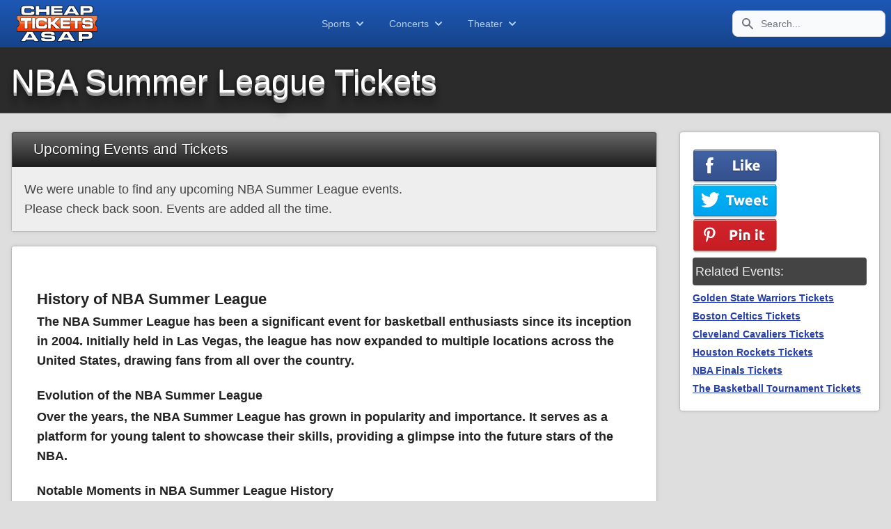

--- FILE ---
content_type: text/html; charset=UTF-8
request_url: https://www.cheapticketsasap.com/nba-summer-league-tickets
body_size: 7542
content:
<!DOCTYPE html>
<html lang="en">
<head>
    <meta charset="utf-8" />
    <title>	Cheap NBA Summer League Tickets | Nba Tickets | Buy Cheap Tickets ASAP
</title>
    <meta name="keywords" content="	NBA Summer League tickets, buy cheap NBA Summer League tickets, Concert Tickets, Sports Tickets,  Event Tickets, Broadway Tickets, Theater Tickets, Theatre Tickets
" />
    <meta name="author" content="cheapticketsasap.com" />
    <meta name="description" content="	Welcome to Cheap Tickets ASAP. Cheap NBA Summer League Tickets. Securely buy NBA Summer League tickets today. Best deals and low prices on Nba tickets.
" />
    <meta http-equiv="Cache-Control" content="no-cache, no-store, must-revalidate" />
    <meta http-equiv="Pragma" content="no-cache" />
    <meta http-equiv="Expires" content="0" />
            <!-- Google tag (gtag.js) -->
        <script async src="https://www.googletagmanager.com/gtag/js?id=G-GRQW52M9HG" type="f360a2294dd1fe1237e198b4-text/javascript"></script>
        <script type="f360a2294dd1fe1237e198b4-text/javascript">
            window.dataLayer = window.dataLayer || [];
            function gtag(){dataLayer.push(arguments);}
            gtag('js', new Date());
            gtag('config', 'G-GRQW52M9HG');
        </script>
        <script type="application/ld+json">
	{
	  "@context" : "http://schema.org",
	  "@type" : "Organization",
	  "name" : "Cheap Tickets ASAP",
	  "url" : "https://www.cheapticketsasap.com",
	  "sameAs" : [
		"https://twitter.com/CheapTicketASAP",
		"https://www.facebook.com/CheapTicketsASAP",
		"https://www.pinterest.com/cheapticketsa"
	 ]
	}
	</script>
    	<link rel="canonical" href="https://www.cheapticketsasap.com/nba-summer-league-tickets" />
	<meta property="og:locale" content="en_US" />
	<meta property="og:type" content="website" />
	<meta property="og:title" content="Cheap NBA Summer League Tickets | Nba Tickets | Buy Cheap Tickets ASAP" />
	<meta property="og:description" content="Welcome to Cheap Tickets ASAP. Cheap NBA Summer League Tickets. Securely buy NBA Summer League tickets today. Best deals and low prices on Nba tickets." />
	<meta property="og:url" content="https://www.cheapticketsasap.com/nba-summer-league-tickets" />
	<meta property="og:site_name" content="Cheap Tickets ASAP" />
			<meta name="twitter:image" content="" />
		<meta property="og:image" content="https://www.cheapticketsasap.com/img/cheap-ticket-deals.png" />
		<meta property="og:image:secure_url" content="https://www.cheapticketsasap.com/img/cheap-ticket-deals.png" />
		<meta name="twitter:card" content="summary" />
	<meta name="twitter:site" content="@CheapTicketsASAP" />
	<meta name="twitter:title" content="Cheap NBA Summer League Tickets | Nba Tickets | Buy Cheap Tickets ASAP" />
	<meta name="twitter:description" content="Welcome to Cheap Tickets ASAP. Cheap NBA Summer League Tickets. Securely buy NBA Summer League tickets today. Best deals and low prices on Nba tickets." />
			<meta name="twitter:image" content="https://www.cheapticketsasap.com/img/cheap-ticket-deals.png" />
		<meta name="fb:app_id" content="1852543578202467">
	    <meta name="viewport" content="width=device-width, initial-scale=1.0">
    <meta name="csrf-token" content="QWOF59uMq46Sf9au9Xl8n18FpmpH1naO8TuepzOE">

    <!-- Stylesheets and Javascript -->
    <link rel="preload" as="style" href="https://www.cheapticketsasap.com/build/assets/app-2c3ff7b0.css" /><link rel="stylesheet" href="https://www.cheapticketsasap.com/build/assets/app-2c3ff7b0.css" data-navigate-track="reload" />	<style>
		.i::before {
			content: "";
			position: absolute;
			width: 0px;
			height: 0px;
			opacity: 20%;
			background: white;
			/*   background: #3B82F6; */
			/* Centering */
			top: 0;
			left: 0;
			bottom: 0;
			right: 0;
			margin: auto;
		}

		.i:hover:before {
			animation: anim-in 0.7s forwards ease-out;
		}

		@keyframes anim-in {
			100% {
				opacity: 0%;
				border-radius: 0;
				width: 600px;
				height: 600px;
			}
			0% {
				width: 0px;
				height: 0px;
				border-radius: 100%;
				opacity: 20%;
			}
		}

        .performer-content h2 {
			font-size: larger;
            padding-top: 1.2em;
            padding-bottom: .2em;
        }
        .performer-content h3 {
            padding-top: 1.2em;
            padding-bottom: .2em;
        }
        .performer-content h4 {
            padding-top: 1.2em;
            padding-bottom: .2em;
        }
        .performer-content h5 {
            padding-top: 1.2em;
            padding-bottom: .2em;
        }
	</style>
<!-- HTML5 shim, for IE6-8 support of HTML5 elements -->
    <!--[if lt IE 9]>
    <script src="http://html5shim.googlecode.com/svn/trunk/html5.js"></script>
    <![endif]-->
    <link rel="apple-touch-icon" sizes="144x144" href="/ico/apple-touch-icon.png">
    <link rel="icon" type="image/png" sizes="32x32" href="/ico/favicon-32x32.png">
    <link rel="icon" type="image/png" sizes="16x16" href="/ico/favicon-16x16.png">
    <link rel="manifest" href="/ico/site.webmanifest">
    <link rel="mask-icon" href="/ico/safari-pinned-tab.svg" color="#1E375D">
    <link rel="shortcut icon" href="/ico/favicon.ico">
    <meta name="msapplication-TileColor" content="#2b5797">
    <meta name="msapplication-config" content="/ico/browserconfig.xml">
    <meta name="theme-color" content="#ffffff">
</head>
<body>
<div id="app">
    <div id="bg-mainback">

    <!-- Start Navbar -->

<div x-data="{ showSportsMenu: false, showConcertsMenu: false, showTheaterMenu: false  }" class="navbar">
    <nav class="px-2 py-2 navbar-interior">
        <div class="container flex flex-wrap justify-between items-center mx-auto text-blue-300">
            <a href="/" class="flex items-center"><img class="mx-4" src="/img/cheap-ticket-deals.png" alt="Cheap TIckets ASAP"/></a>
            <div class="flex md:order-2">
                <button type="button" data-collapse-toggle="navbar-search" aria-controls="navbar-search" aria-expanded="false" class="md:hidden text-gray-500 dark:text-gray-400 hover:bg-gray-100 dark:hover:bg-gray-700 focus:outline-none focus:ring-4 focus:ring-gray-200 dark:focus:ring-gray-700 rounded-lg text-sm p-2.5 mr-1">
                    <svg class="w-5 h-5" aria-hidden="true" fill="currentColor" viewBox="0 0 20 20" xmlns="http://www.w3.org/2000/svg"><path fill-rule="evenodd" d="M8 4a4 4 0 100 8 4 4 0 000-8zM2 8a6 6 0 1110.89 3.476l4.817 4.817a1 1 0 01-1.414 1.414l-4.816-4.816A6 6 0 012 8z" clip-rule="evenodd"></path></svg>
                    <span class="sr-only">Search</span>
                </button>
                <div class="hidden relative md:block">
                    <div class="flex absolute inset-y-0 left-0 items-center pl-3 pointer-events-none">
                        <svg class="w-5 h-5 text-gray-500" aria-hidden="true" fill="currentColor" viewBox="0 0 20 20" xmlns="http://www.w3.org/2000/svg"><path fill-rule="evenodd" d="M8 4a4 4 0 100 8 4 4 0 000-8zM2 8a6 6 0 1110.89 3.476l4.817 4.817a1 1 0 01-1.414 1.414l-4.816-4.816A6 6 0 012 8z" clip-rule="evenodd"></path></svg>
                        <span class="sr-only">Search icon</span>
                    </div>
                    <form method="post" action="/search/result">
                        <input type="hidden" name="_token" value="QWOF59uMq46Sf9au9Xl8n18FpmpH1naO8TuepzOE" autocomplete="off">                        <input type="text" name="searchinput" id="search-navbar" class="block p-2 pl-10 w-full text-gray-900 bg-gray-50 rounded-lg border border-gray-300 sm:text-sm focus:ring-blue-500 focus:border-blue-500 dark:bg-gray-700 dark:border-gray-600 dark:placeholder-gray-400 dark:text-white dark:focus:ring-blue-500 dark:focus:border-blue-100" placeholder="Search...">
                    </form>
                </div>
                <button data-collapse-toggle="navbar-search" type="button" class="inline-flex items-center p-2 text-sm text-gray-500 rounded-lg md:hidden hover:bg-gray-100 focus:outline-none focus:ring-2 focus:ring-gray-200 dark:text-gray-400 dark:hover:bg-gray-700 dark:focus:ring-gray-600" aria-controls="navbar-search" aria-expanded="false">
                    <span class="sr-only">Open menu</span>
                    <svg class="w-6 h-6" aria-hidden="true" fill="currentColor" viewBox="0 0 20 20" xmlns="http://www.w3.org/2000/svg"><path fill-rule="evenodd" d="M3 5a1 1 0 011-1h12a1 1 0 110 2H4a1 1 0 01-1-1zM3 10a1 1 0 011-1h12a1 1 0 110 2H4a1 1 0 01-1-1zM3 15a1 1 0 011-1h12a1 1 0 110 2H4a1 1 0 01-1-1z" clip-rule="evenodd"></path></svg>
                </button>
            </div>
            <div class="hidden justify-between items-center w-full md:flex md:w-auto md:order-1" id="navbar-search">
                <div class="relative mt-3 md:hidden">
                    <div class="flex absolute inset-y-0 left-0 items-center pl-3 pointer-events-none">
                        <svg class="w-5 h-5 text-gray-500" aria-hidden="true" fill="currentColor" viewBox="0 0 20 20" xmlns="http://www.w3.org/2000/svg"><path fill-rule="evenodd" d="M8 4a4 4 0 100 8 4 4 0 000-8zM2 8a6 6 0 1110.89 3.476l4.817 4.817a1 1 0 01-1.414 1.414l-4.816-4.816A6 6 0 012 8z" clip-rule="evenodd"></path></svg>
                    </div>
                    <input type="text" id="search-navbar" class="block p-2 pl-10 w-full text-gray-900 bg-gray-50 rounded-lg border border-gray-300 sm:text-sm focus:ring-blue-500 focus:border-blue-500 dark:bg-gray-700 dark:border-gray-600 dark:placeholder-gray-400 dark:text-white dark:focus:ring-blue-500 dark:focus:border-blue-500" placeholder="Search Events, Artists, or Venues" />
                </div>
                <ul class="flex flex-col p-4 mt-4 bg-transparent rounded-lg border border-gray-100 md:flex-row md:space-x-8 md:mt-0 md:text-sm md:font-medium md:border-0 dark:border-gray-700">
                    <li>
                        <button @click="showSportsMenu = !showSportsMenu; showConcertsMenu = false; showTheaterMenu = false" class="flex justify-between items-center py-2 pr-4 pl-3 w-full font-medium text-paleblue hover:text-white border-0 md:p-0">Sports <svg class="ml-1 w-5 h-5" fill="currentColor" viewBox="0 0 20 20" xmlns="http://www.w3.org/2000/svg"><path fill-rule="evenodd" d="M5.293 7.293a1 1 0 011.414 0L10 10.586l3.293-3.293a1 1 0 111.414 1.414l-4 4a1 1 0 01-1.414 0l-4-4a1 1 0 010-1.414z" clip-rule="evenodd"></path></svg></button>
                    </li>
                    <li>
                        <button @click="showConcertsMenu = !showConcertsMenu; showSportsMenu = false; showTheaterMenu = false" class="flex justify-between items-center py-2 pr-4 pl-3 w-full font-medium text-paleblue hover:text-white border-0 md:p-0">Concerts <svg class="ml-1 w-5 h-5" fill="currentColor" viewBox="0 0 20 20" xmlns="http://www.w3.org/2000/svg"><path fill-rule="evenodd" d="M5.293 7.293a1 1 0 011.414 0L10 10.586l3.293-3.293a1 1 0 111.414 1.414l-4 4a1 1 0 01-1.414 0l-4-4a1 1 0 010-1.414z" clip-rule="evenodd"></path></svg></button>
                    </li>
                    <li>
                        <button @click="showTheaterMenu = !showTheaterMenu; showSportsMenu = false; showConcertsMenu = false;" class="flex justify-between items-center py-2 pr-4 pl-3 w-full font-medium text-paleblue hover:text-white border-0 md:p-0">Theater <svg class="ml-1 w-5 h-5" fill="currentColor" viewBox="0 0 20 20" xmlns="http://www.w3.org/2000/svg"><path fill-rule="evenodd" d="M5.293 7.293a1 1 0 011.414 0L10 10.586l3.293-3.293a1 1 0 111.414 1.414l-4 4a1 1 0 01-1.414 0l-4-4a1 1 0 010-1.414z" clip-rule="evenodd"></path></svg></button>
                    </li>
                </ul>

            </div>
        </div>
    </nav>

    <div id="nav-dropdown-sports" x-show="showSportsMenu" class="mt-0 bg-gray-900 border-y border-t-black border-b-gray-900 shadow-sm">
        <div class="grid py-5 px-4 mx-auto max-w-screen-md sm:grid-cols-3">
            <ul>
                <li class="text-center">
                    <a href="/super-bowl-tickets" class="block p-3 rounded-lg hover:bg-gray-700 text-sm font-bold text-paleblue hover:text-white">
                        <span class="">Super Bowl</span>
                    </a>
                </li>
                <li class="text-center">
                    <a href="/sports/nfl-football-tickets" class="block p-3 rounded-lg hover:bg-gray-700 text-sm font-bold text-paleblue hover:text-white">
                        <span class="">NFL Football</span>
                    </a>
                </li>
                <li class="text-center">
                    <a href="/sports/nba-basketball-tickets" class="block p-3 rounded-lg hover:bg-gray-700 text-sm font-bold text-paleblue hover:text-white">
                        <span class="">NBA Basketball</span>
                    </a>
                </li>
                <li class="text-center">
                    <a href="/sports/mlb-baseball-tickets" class="block p-3 rounded-lg hover:bg-gray-700 text-sm font-bold text-paleblue hover:text-white">
                        <span class="">MLB Baseball</span>
                    </a>
                </li>
                <li class="text-center">
                    <a href="/sports/hockey-tickets" class="block p-3 rounded-lg hover:bg-gray-700 text-sm font-bold text-paleblue hover:text-white">
                        <span class="">Hockey</span>
                    </a>
                </li>
                <li class="text-center">
                    <a href="/the-masters-tickets" class="block p-3 rounded-lg hover:bg-gray-700 text-sm font-bold text-paleblue hover:text-white">
                        <span class="">Masters Golf</span>
                    </a>
                </li>
            </ul>
            <ul>
                <li class="text-center">
                    <a href="/sports/golf-tickets" class="block p-3 rounded-lg hover:bg-gray-700 text-sm font-bold text-paleblue hover:text-white">
                        <span class="">Golf</span>
                    </a>
                </li>
                <li class="text-center">
                    <a href="/sports/auto-racing-tickets" class="block p-3 rounded-lg hover:bg-gray-700 text-sm font-bold text-paleblue hover:text-white">
                        <span class="">Auto Racing</span>
                    </a>
                </li>
                <li class="text-center">
                    <a href="/sports/horse-racing-tickets" class="block p-3 rounded-lg hover:bg-gray-700 text-sm font-bold text-paleblue hover:text-white">
                        <span class="">Horse Racing</span>
                    </a>
                </li>
                <li class="text-center">
                    <a href="/sports/mlb-baseball/spring-training-tickets" class="block p-3 rounded-lg hover:bg-gray-700 text-sm font-bold text-paleblue hover:text-white">
                        <span class="">MLB Spring Training</span>
                    </a>
                </li>
                <li class="text-center">
                    <a href="/sports/boxing-tickets" class="block p-3 rounded-lg hover:bg-gray-700 text-sm font-bold text-paleblue hover:text-white">
                        <span class="">Boxing</span>
                    </a>
                </li>
            </ul>
            <ul>
                <li class="text-center">
                    <a href="/sports/rodeo-tickets" class="block p-3 rounded-lg hover:bg-gray-700 text-sm font-bold text-paleblue hover:text-white">
                        <span class="">Rodeo Tickets</span>
                    </a>
                </li>
                <li class="text-center">
                    <a href="/sports/tennis-tickets" class="block p-3 rounded-lg hover:bg-gray-700 text-sm font-bold text-paleblue hover:text-white">
                        <span class="">Tennis</span>
                    </a>
                </li>
                <li class="text-center">
                    <a href="/sports/wrestling-tickets" class="block p-3 rounded-lg hover:bg-gray-700 text-sm font-bold text-paleblue hover:text-white">
                        <span class="">Wrestling</span>
                    </a>
                </li>
                <li class="text-center">
                    <a href="/sports/soccer-tickets" class="block p-3 rounded-lg hover:bg-gray-700 text-sm font-bold text-paleblue hover:text-white">
                        <span class="">Soccer</span>
                    </a>
                </li>
                <li class="text-center">
                    <a href="/sports/fighting-tickets" class="block p-3 rounded-lg hover:bg-gray-700 text-sm font-bold text-paleblue hover:text-white">
                        <span class="">Fighting</span>
                    </a>
                </li>
                <li class="text-center">
                    <a href="https://www.cheapticketsasap.com/sports-tickets" class="block p-3 rounded-lg hover:bg-gray-700 text-sm font-bold text-paleblue hover:text-white">
                        <span class="">See More Sports</span>
                    </a>
                </li>
            </ul>
        </div>
    </div>

    <div id="nav-dropdown-concerts" x-show="showConcertsMenu" class="mt-0 bg-gray-900 border-y border-t-black border-b-gray-900 shadow-sm">
        <div class="grid py-5 px-4 mx-auto max-w-screen-md sm:grid-cols-2">
            <ul>
                <li class="text-center">
                    <a href="/houston-rodeo-tickets" class="block p-3 rounded-lg hover:bg-gray-700 text-sm font-bold text-paleblue hover:text-white">
                        <span class="">Houston Rodeo tickets</span>
                    </a>
                </li>
                <li class="text-center">
                    <a href="/motley-crue-tickets" class="block p-3 rounded-lg hover:bg-gray-700 text-sm font-bold text-paleblue hover:text-white">
                        <span class="">Motley Crue tickets</span>
                    </a>
                </li>
                <li class="text-center">
                    <a href="/elton-john-tickets" class="block p-3 rounded-lg hover:bg-gray-700 text-sm font-bold text-paleblue hover:text-white">
                        <span class="">Elton John tickets</span>
                    </a>
                </li>
                <li class="text-center">
                    <a href="/lollapalooza-tickets" class="block p-3 rounded-lg hover:bg-gray-700 text-sm font-bold text-paleblue hover:text-white">
                        <span class="">Lollapalooza</span>
                    </a>
                </li>
                <li class="text-center">
                    <a href="/billie-eilish-tickets" class="block p-3 rounded-lg hover:bg-gray-700 text-sm font-bold text-paleblue hover:text-white">
                        <span class="">Billie Ellish tickets</span>
                    </a>
                </li>
            </ul>
            <ul>
                <li class="text-center">
                    <a href="/celine-dion-tickets" class="block p-3 rounded-lg hover:bg-gray-700 text-sm font-bold text-paleblue hover:text-white">
                        <span class="">Celine Dion tickets</span>
                    </a>
                </li>
                <li class="text-center">
                    <a href="/billy-joel-tickets" class="block p-3 rounded-lg hover:bg-gray-700 text-sm font-bold text-paleblue hover:text-white">
                        <span class="">Billy Joel tickets</span>
                    </a>
                </li>
                <li class="text-center">
                    <a href="/post-malone-tickets" class="block p-3 rounded-lg hover:bg-gray-700 text-sm font-bold text-paleblue hover:text-white">
                        <span class="">Post Malone tickets</span>
                    </a>
                </li>
                <li class="text-center">
                    <a href="/pitbull-tickets" class="block p-3 rounded-lg hover:bg-gray-700 text-sm font-bold text-paleblue hover:text-white">
                        <span class="">Pitbull tickets</span>
                    </a>
                </li>
                <li class="text-center">
                    <a href="/concert-tickets" class="block p-3 rounded-lg hover:bg-gray-700 text-sm font-bold text-paleblue hover:text-white">
                        <span class="">See More Concerts</span>
                    </a>
                </li>
            </ul>
        </div>
    </div>

    <div id="nav-dropdown-theater" x-show="showTheaterMenu" class="mt-0 bg-gray-900 border-y border-t-black border-b-gray-900 shadow-sm">
        <div class="grid py-5 px-4 mx-auto max-w-screen-md sm:grid-cols-2">
            <ul>
                <li class="text-center">
                    <a href="/hamilton-tickets" class="block p-3 rounded-lg hover:bg-gray-700 text-sm font-bold text-paleblue hover:text-white">
                        <span class="">Hamilton tickets</span>
                    </a>
                </li>
                <li class="text-center">
                    <a href="/wicked-tickets" class="block p-3 rounded-lg hover:bg-gray-700 text-sm font-bold text-paleblue hover:text-white">
                        <span class="">Wicked tickets</span>
                    </a>
                </li>
                <li class="text-center">
                    <a href="/frozen-tickets" class="block p-3 rounded-lg hover:bg-gray-700 text-sm font-bold text-paleblue hover:text-white">
                        <span class="">Frozen tickets</span>
                    </a>
                </li>
            </ul>
            <ul>
                <li class="text-center">
                    <a href="/jeff-dunham-tickets" class="block p-3 rounded-lg hover:bg-gray-700 text-sm font-bold text-paleblue hover:text-white">
                        <span class="">Jeff Dunham tickets</span>
                    </a>
                </li>
                <li class="text-center">
                    <a href="/cirque-du-soleil-tickets" class="block p-3 rounded-lg hover:bg-gray-700 text-sm font-bold text-paleblue hover:text-white">
                        <span class="">Cirque Du Soleil</span>
                    </a>
                </li>
                <li class="text-center">
                    <a href="/search/result?searchinput=las+vegas" class="block p-3 rounded-lg hover:bg-gray-700 text-sm font-bold text-paleblue hover:text-white">
                        <span class="">Las Vegas Shows</span>
                    </a>
                </li>
                <li class="text-center">
                    <a href="/theater-tickets" class="block p-3 rounded-lg hover:bg-gray-700 text-sm font-bold text-paleblue hover:text-white">
                        <span class="">See More Theater</span>
                    </a>
                </li>
            </ul>
        </div>
    </div>

</div>
<!-- End Navbar -->

        <!-- Content Header-->
        	<div id="contentHeader-printable">
		<div class="container">
			<div class="row">
				<div class="px-3">
					<h1>NBA Summer League Tickets</h1>
				</div>
			</div>
		</div>
	</div>
        <!-- ./ Content Header -->

        <div class="container">

        <!-- Notifications -->
                <!-- ./ notifications -->

        </div> <!-- end container -->

        <!-- Content -->
    	<div class="flex flex-wrap">

		<div class="w-full  lg:w-3/4 p-4 border-1 mx-auto">
			<div class="panel panel-default" style="background-color: #777;">
				<div class="panel-heading">
					<span class="panel-heading-title">Upcoming Events and Tickets</span>
				</div>
					<table class="event-listing">
													<tr>
								<td style="padding:1em; background-color: #eee; color: #444;">
									<h4>We were unable to find any upcoming NBA Summer League events.</h4>
									<h4>Please check back soon. Events are added all the time.</h4>
								</td>
							</tr>
											</table>
			</div>

							<div class="panel panel-default">
					<div class="performer-content padded-content">
						<div>
    <h2 class="font-bold text-xl my-1">History of NBA Summer League</h2>
    <p class="font-semibold">
        The NBA Summer League has been a significant event for basketball enthusiasts since its inception in 2004. Initially held in Las Vegas, the league has now expanded to multiple locations across the United States, drawing fans from all over the country.
    </p>

    <h3 class="font-semibold text-lg my-1">Evolution of the NBA Summer League</h3>
    <p class="font-semibold">
        Over the years, the NBA Summer League has grown in popularity and importance. It serves as a platform for young talent to showcase their skills, providing a glimpse into the future stars of the NBA.
    </p>

    <h3 class="font-semibold text-lg my-1">Notable Moments in NBA Summer League History</h3>
    <p class="font-semibold">
        The league has witnessed many memorable moments, from buzzer-beaters to breakout performances by emerging players. Fans eagerly anticipate these moments every year, making NBA Summer League tickets highly sought after.
    </p>

    <h4 class="font-semibold text-base my-1">Key Facts About NBA Summer League</h4>
    <p class="font-semibold">
        - The NBA Summer League features teams composed of rookies, sophomores, and select free agents.<br>
        - It provides a platform for teams to evaluate young talent and make roster decisions.<br>
        - The event offers fans a unique opportunity to see future NBA stars in action before the regular season begins.
    </p>

    <h4 class="font-semibold text-base my-1">Why Attend the NBA Summer League?</h4>
    <p class="font-semibold">
        Attending the NBA Summer League allows fans to witness the excitement of basketball up close. From high-flying dunks to clutch three-pointers, every game is filled with adrenaline-pumping moments that keep spectators on the edge of their seats.
    </p>

    <h3 class="font-semibold text-lg my-1">Get Your NBA Summer League Tickets Now!</h3>
    <p class="font-semibold">
        Don't miss your chance to experience the thrill of NBA Summer League live. Visit CheapTicketsASAP.com today to secure your tickets and be part of this electrifying basketball event.
    </p>
</div>
					</div>
				</div>
			
			<div class="panel panel-subdued">
				<div class="padded-content">
					<h2>NBA Summer League Tickets Disclaimer</h2>
					<p>CheapTicketsASAP.com acts as an intermediary between buyers and ticket sellers to facilitate the purchase and sale of NBA Summer League tickets, and as such is not directly involved in the actual ticket sale transaction between the buyers and TICKET SELLERS. All sales are final. As tickets sold through CheapTicketsASAP.com are often obtained through the secondary market and prices are determined by the individual seller, the prices for tickets may be above or below face value. <b>NBA Summer League</b> Tickets sold through CheapTicketsASAP.com are from a third party; therefore, the buyer's name will not be printed on the tickets. Tickets may be sent by email when stated so. Please note that the name on the tickets does not affect the buyer's ability to access the NBA Summer League event.</p>
				</div>
			</div>

		</div>

		<div class="sm:w-full lg:w-1/4 p-4">
			<div class="panel pageside">
				<div style="padding:1em;">
										<div class="" style="margin: 6px 0;">
    <a  href="https://www.facebook.com/sharer.php?u=https%3A%2F%2Fwww.cheapticketsasap.com%2Fnba-summer-league-tickets"  target="_blank"><img src="/img/socialshare/facebook-cheapticketsasap.png"></a>
    <a  href="https://twitter.com/share?url=https%3A%2F%2Fwww.cheapticketsasap.com%2Fnba-summer-league-tickets&amp;text=CheapTicketsASAP&amp;hashtags=cheapticketsasap.com" target="_blank"><img src="/img/socialshare/twitter-cheapticketsasap.png"></a>
    <a  href="javascript:void((function()%7Bvar%20e=document.createElement('script');e.setAttribute('type','text/javascript');e.setAttribute('charset','UTF-8');e.setAttribute('src','https://assets.pinterest.com/js/pinmarklet.js?r='+Math.random()*99999999);document.body.appendChild(e)%7D)());"><img src="/img/socialshare/pinterest-cheapticketsasap.png"></a>
</div>											<h4 style="margin-top: 6px;">Related Events:</h4>
						<ul class="list-group related-right">
															<li class="list-group-item"><a href="golden-state-warriors-tickets">Golden State Warriors Tickets</a></li>
															<li class="list-group-item"><a href="boston-celtics-tickets">Boston Celtics Tickets</a></li>
															<li class="list-group-item"><a href="cleveland-cavaliers-tickets">Cleveland Cavaliers Tickets</a></li>
															<li class="list-group-item"><a href="houston-rockets-tickets">Houston Rockets Tickets</a></li>
															<li class="list-group-item"><a href="nba-finals-tickets">NBA Finals Tickets</a></li>
															<li class="list-group-item"><a href="the-basketball-tournament-tickets">The Basketball Tournament Tickets</a></li>
													</ul>
																								</div>
			</div>
		</div>

	</div>
    <!-- ./ content -->

    </div> <!-- end wrap -->

    <!-- FOOTER -->
    <footer id="footer" class="p-4 md:flex md:justify-between">
    <div class="mb-6 md:mb-1 lg:px-20 lg:pt-4">
        <a href="/" class="flex items-center">
            <img src="/img/cheap-ticket-deals.png" class="mr-3" alt="Cheap TIckets ASAP"/>
            <span class="self-center text-lg font-medium whitespace-nowrap text-white">Get out and live a little.</span>
        </a>
    </div>
    <div class="grid grid-cols-2 gap-12 sm:gap-6 sm:grid-cols-3">
        <div>
            <ul class="text-gray-400">
                <li class="mb-3"><a href="/about-us" class="hover:text-white">About Us</a></li>
                <li class="mb-3"><a href="/privacy-policy" class="hover:text-white">Privacy Policy</a></li>
                <li class="mb-3"><a href="/terms-of-use" class="hover:text-white">Terms of Use</a></li>
            </ul>
        </div>
        <div>
            <ul class="text-gray-400">
                <li class="mb-3"><a href="/sports-tickets" class="hover:text-white">Sports Tickets</a></li>
                <li class="mb-3"><a href="/concert-tickets" class="hover:text-white">Concert Tickets</a></li>
                <li class="mb-3"><a href="/theater-tickets" class="hover:text-white">Theater Tickets</a></li>
            </ul>
        </div>
        <div>
            <ul class="text-gray-400">
                <li class="mb-3"><a href="/blog" class="hover:text-white">Blog</a></li>
                <li class="mb-3"><a href="/seating-chart" class="hover:text-white">Seating Charts</a></li>
                <li class="mb-3"><a href="/feed" class="hover:text-white">RSS Feed</a></li>
            </ul>
        </div>
    </div>
</footer>

<div class="w-full m-0 pt-3 pb-2 bg-gray-900 text-gray-600 font-medium text-center">
    <div class="px-6 py-2 sm:flex sm:items-center sm:justify-between">
                <span class="text-xs text-gray-500 sm:text-center">
                    ©2026 <a href="/" class="hover:underline">Cheap Tickets ASAP</a>. All Rights Reserved.
                </span>
        <div class="flex mt-4 space-x-6 sm:justify-center sm:mt-0">
            <a href="https://www.facebook.com/CheapTicketsASAP" class="text-gray-500 hover:text-gray-900 dark:hover:text-white">
                <svg class="w-5 h-5" fill="currentColor" viewBox="0 0 24 24" aria-hidden="true">
                    <path fill-rule="evenodd"
                          d="M22 12c0-5.523-4.477-10-10-10S2 6.477 2 12c0 4.991 3.657 9.128 8.438 9.878v-6.987h-2.54V12h2.54V9.797c0-2.506 1.492-3.89 3.777-3.89 1.094 0 2.238.195 2.238.195v2.46h-1.26c-1.243 0-1.63.771-1.63 1.562V12h2.773l-.443 2.89h-2.33v6.988C18.343 21.128 22 16.991 22 12z"
                          clip-rule="evenodd"></path>
                </svg>
                <span class="sr-only">Facebook page</span>
            </a>
            <a href="https://instagram.com/CheapTicketASAP" class="text-gray-500 hover:text-gray-900 dark:hover:text-white">
                <svg class="w-5 h-5" fill="currentColor" viewBox="0 0 24 24" aria-hidden="true"><path fill-rule="evenodd" d="M12.315 2c2.43 0 2.784.013 3.808.06 1.064.049 1.791.218 2.427.465a4.902 4.902 0 011.772 1.153 4.902 4.902 0 011.153 1.772c.247.636.416 1.363.465 2.427.048 1.067.06 1.407.06 4.123v.08c0 2.643-.012 2.987-.06 4.043-.049 1.064-.218 1.791-.465 2.427a4.902 4.902 0 01-1.153 1.772 4.902 4.902 0 01-1.772 1.153c-.636.247-1.363.416-2.427.465-1.067.048-1.407.06-4.123.06h-.08c-2.643 0-2.987-.012-4.043-.06-1.064-.049-1.791-.218-2.427-.465a4.902 4.902 0 01-1.772-1.153 4.902 4.902 0 01-1.153-1.772c-.247-.636-.416-1.363-.465-2.427-.047-1.024-.06-1.379-.06-3.808v-.63c0-2.43.013-2.784.06-3.808.049-1.064.218-1.791.465-2.427a4.902 4.902 0 011.153-1.772A4.902 4.902 0 015.45 2.525c.636-.247 1.363-.416 2.427-.465C8.901 2.013 9.256 2 11.685 2h.63zm-.081 1.802h-.468c-2.456 0-2.784.011-3.807.058-.975.045-1.504.207-1.857.344-.467.182-.8.398-1.15.748-.35.35-.566.683-.748 1.15-.137.353-.3.882-.344 1.857-.047 1.023-.058 1.351-.058 3.807v.468c0 2.456.011 2.784.058 3.807.045.975.207 1.504.344 1.857.182.466.399.8.748 1.15.35.35.683.566 1.15.748.353.137.882.3 1.857.344 1.054.048 1.37.058 4.041.058h.08c2.597 0 2.917-.01 3.96-.058.976-.045 1.505-.207 1.858-.344.466-.182.8-.398 1.15-.748.35-.35.566-.683.748-1.15.137-.353.3-.882.344-1.857.048-1.055.058-1.37.058-4.041v-.08c0-2.597-.01-2.917-.058-3.96-.045-.976-.207-1.505-.344-1.858a3.097 3.097 0 00-.748-1.15 3.098 3.098 0 00-1.15-.748c-.353-.137-.882-.3-1.857-.344-1.023-.047-1.351-.058-3.807-.058zM12 6.865a5.135 5.135 0 110 10.27 5.135 5.135 0 010-10.27zm0 1.802a3.333 3.333 0 100 6.666 3.333 3.333 0 000-6.666zm5.338-3.205a1.2 1.2 0 110 2.4 1.2 1.2 0 010-2.4z" clip-rule="evenodd"/></svg>
                <span class="sr-only">Instagram page</span>
            </a>
            <a href="https://twitter.com/CheapTicketASAP" class="text-gray-500 hover:text-gray-900 dark:hover:text-white">
                <svg class="w-5 h-5" fill="currentColor" viewBox="0 0 24 24" aria-hidden="true"><path d="M8.29 20.251c7.547 0 11.675-6.253 11.675-11.675 0-.178 0-.355-.012-.53A8.348 8.348 0 0022 5.92a8.19 8.19 0 01-2.357.646 4.118 4.118 0 001.804-2.27 8.224 8.224 0 01-2.605.996 4.107 4.107 0 00-6.993 3.743 11.65 11.65 0 01-8.457-4.287 4.106 4.106 0 001.27 5.477A4.072 4.072 0 012.8 9.713v.052a4.105 4.105 0 003.292 4.022 4.095 4.095 0 01-1.853.07 4.108 4.108 0 003.834 2.85A8.233 8.233 0 012 18.407a11.616 11.616 0 006.29 1.84"/></svg>
                <span class="sr-only">Twitter page</span>
            </a>
        </div>
    </div>
</div>
</div> <!-- end #app div -->


<link rel="preload" as="style" href="https://www.cheapticketsasap.com/build/assets/app-2c3ff7b0.css" /><link rel="modulepreload" href="https://www.cheapticketsasap.com/build/assets/app-a0ca14b5.js" /><link rel="stylesheet" href="https://www.cheapticketsasap.com/build/assets/app-2c3ff7b0.css" data-navigate-track="reload" /><script type="f360a2294dd1fe1237e198b4-module" src="https://www.cheapticketsasap.com/build/assets/app-a0ca14b5.js" data-navigate-track="reload"></script><script src="/cdn-cgi/scripts/7d0fa10a/cloudflare-static/rocket-loader.min.js" data-cf-settings="f360a2294dd1fe1237e198b4-|49" defer></script><script defer src="https://static.cloudflareinsights.com/beacon.min.js/vcd15cbe7772f49c399c6a5babf22c1241717689176015" integrity="sha512-ZpsOmlRQV6y907TI0dKBHq9Md29nnaEIPlkf84rnaERnq6zvWvPUqr2ft8M1aS28oN72PdrCzSjY4U6VaAw1EQ==" data-cf-beacon='{"version":"2024.11.0","token":"05193031bca940378bc8c2baa7c4271f","r":1,"server_timing":{"name":{"cfCacheStatus":true,"cfEdge":true,"cfExtPri":true,"cfL4":true,"cfOrigin":true,"cfSpeedBrain":true},"location_startswith":null}}' crossorigin="anonymous"></script>
</body>
</html>


--- FILE ---
content_type: application/javascript
request_url: https://www.cheapticketsasap.com/build/assets/app-a0ca14b5.js
body_size: 93476
content:
/* empty css            */var Xs=!1,Ys=!1,Mn=[],Js=-1;function x0(e){C0(e)}function C0(e){Mn.includes(e)||Mn.push(e),k0()}function ip(e){let t=Mn.indexOf(e);t!==-1&&t>Js&&Mn.splice(t,1)}function k0(){!Ys&&!Xs&&(Xs=!0,queueMicrotask(T0))}function T0(){Xs=!1,Ys=!0;for(let e=0;e<Mn.length;e++)Mn[e](),Js=e;Mn.length=0,Js=-1,Ys=!1}var xr,Cr,Mi,op,Zs=!0;function O0(e){Zs=!1,e(),Zs=!0}function A0(e){xr=e.reactive,Mi=e.release,Cr=t=>e.effect(t,{scheduler:n=>{Zs?x0(n):n()}}),op=e.raw}function cf(e){Cr=e}function P0(e){let t=()=>{};return[r=>{let i=Cr(r);return e._x_effects||(e._x_effects=new Set,e._x_runEffects=()=>{e._x_effects.forEach(o=>o())}),e._x_effects.add(i),t=()=>{i!==void 0&&(e._x_effects.delete(i),Mi(i))},i},()=>{t()}]}function ei(e,t,n={}){e.dispatchEvent(new CustomEvent(t,{detail:n,bubbles:!0,composed:!0,cancelable:!0}))}function fn(e,t){if(typeof ShadowRoot=="function"&&e instanceof ShadowRoot){Array.from(e.children).forEach(i=>fn(i,t));return}let n=!1;if(t(e,()=>n=!0),n)return;let r=e.firstElementChild;for(;r;)fn(r,t),r=r.nextElementSibling}function Dt(e,...t){console.warn(`Alpine Warning: ${e}`,...t)}var ff=!1;function R0(){ff&&Dt("Alpine has already been initialized on this page. Calling Alpine.start() more than once can cause problems."),ff=!0,document.body||Dt("Unable to initialize. Trying to load Alpine before `<body>` is available. Did you forget to add `defer` in Alpine's `<script>` tag?"),ei(document,"alpine:init"),ei(document,"alpine:initializing"),wa(),L0(t=>jt(t,fn)),ga(t=>ma(t)),mp((t,n)=>{xa(t,n).forEach(r=>r())});let e=t=>!Ol(t.parentElement,!0);Array.from(document.querySelectorAll(up().join(","))).filter(e).forEach(t=>{jt(t)}),ei(document,"alpine:initialized")}var ha=[],lp=[];function sp(){return ha.map(e=>e())}function up(){return ha.concat(lp).map(e=>e())}function ap(e){ha.push(e)}function cp(e){lp.push(e)}function Ol(e,t=!1){return Al(e,n=>{if((t?up():sp()).some(i=>n.matches(i)))return!0})}function Al(e,t){if(e){if(t(e))return e;if(e._x_teleportBack&&(e=e._x_teleportBack),!!e.parentElement)return Al(e.parentElement,t)}}function N0(e){return sp().some(t=>e.matches(t))}var fp=[];function M0(e){fp.push(e)}function jt(e,t=fn,n=()=>{}){Q0(()=>{t(e,(r,i)=>{n(r,i),fp.forEach(o=>o(r,i)),xa(r,r.attributes).forEach(o=>o()),r._x_ignore&&i()})})}function ma(e){fn(e,t=>{yp(t),I0(t)})}var dp=[],pp=[],hp=[];function L0(e){hp.push(e)}function ga(e,t){typeof t=="function"?(e._x_cleanups||(e._x_cleanups=[]),e._x_cleanups.push(t)):(t=e,pp.push(t))}function mp(e){dp.push(e)}function gp(e,t,n){e._x_attributeCleanups||(e._x_attributeCleanups={}),e._x_attributeCleanups[t]||(e._x_attributeCleanups[t]=[]),e._x_attributeCleanups[t].push(n)}function yp(e,t){e._x_attributeCleanups&&Object.entries(e._x_attributeCleanups).forEach(([n,r])=>{(t===void 0||t.includes(n))&&(r.forEach(i=>i()),delete e._x_attributeCleanups[n])})}function I0(e){if(e._x_cleanups)for(;e._x_cleanups.length;)e._x_cleanups.pop()()}var ya=new MutationObserver(Sa),va=!1;function wa(){ya.observe(document,{subtree:!0,childList:!0,attributes:!0,attributeOldValue:!0}),va=!0}function vp(){F0(),ya.disconnect(),va=!1}var ti=[],ps=!1;function F0(){ti=ti.concat(ya.takeRecords()),ti.length&&!ps&&(ps=!0,queueMicrotask(()=>{z0(),ps=!1}))}function z0(){Sa(ti),ti.length=0}function ye(e){if(!va)return e();vp();let t=e();return wa(),t}var _a=!1,Xo=[];function D0(){_a=!0}function j0(){_a=!1,Sa(Xo),Xo=[]}function Sa(e){if(_a){Xo=Xo.concat(e);return}let t=[],n=[],r=new Map,i=new Map;for(let o=0;o<e.length;o++)if(!e[o].target._x_ignoreMutationObserver&&(e[o].type==="childList"&&(e[o].addedNodes.forEach(l=>l.nodeType===1&&t.push(l)),e[o].removedNodes.forEach(l=>l.nodeType===1&&n.push(l))),e[o].type==="attributes")){let l=e[o].target,s=e[o].attributeName,u=e[o].oldValue,a=()=>{r.has(l)||r.set(l,[]),r.get(l).push({name:s,value:l.getAttribute(s)})},d=()=>{i.has(l)||i.set(l,[]),i.get(l).push(s)};l.hasAttribute(s)&&u===null?a():l.hasAttribute(s)?(d(),a()):d()}i.forEach((o,l)=>{yp(l,o)}),r.forEach((o,l)=>{dp.forEach(s=>s(l,o))});for(let o of n)t.includes(o)||(pp.forEach(l=>l(o)),ma(o));t.forEach(o=>{o._x_ignoreSelf=!0,o._x_ignore=!0});for(let o of t)n.includes(o)||o.isConnected&&(delete o._x_ignoreSelf,delete o._x_ignore,hp.forEach(l=>l(o)),o._x_ignore=!0,o._x_ignoreSelf=!0);t.forEach(o=>{delete o._x_ignoreSelf,delete o._x_ignore}),t=null,n=null,r=null,i=null}function wp(e){return Ii(pr(e))}function Li(e,t,n){return e._x_dataStack=[t,...pr(n||e)],()=>{e._x_dataStack=e._x_dataStack.filter(r=>r!==t)}}function pr(e){return e._x_dataStack?e._x_dataStack:typeof ShadowRoot=="function"&&e instanceof ShadowRoot?pr(e.host):e.parentNode?pr(e.parentNode):[]}function Ii(e){return new Proxy({objects:e},B0)}var B0={ownKeys({objects:e}){return Array.from(new Set(e.flatMap(t=>Object.keys(t))))},has({objects:e},t){return t==Symbol.unscopables?!1:e.some(n=>Object.prototype.hasOwnProperty.call(n,t))},get({objects:e},t,n){return t=="toJSON"?$0:Reflect.get(e.find(r=>Object.prototype.hasOwnProperty.call(r,t))||{},t,n)},set({objects:e},t,n,r){const i=e.find(l=>Object.prototype.hasOwnProperty.call(l,t))||e[e.length-1],o=Object.getOwnPropertyDescriptor(i,t);return o!=null&&o.set&&(o!=null&&o.get)?Reflect.set(i,t,n,r):Reflect.set(i,t,n)}};function $0(){return Reflect.ownKeys(this).reduce((t,n)=>(t[n]=Reflect.get(this,n),t),{})}function _p(e){let t=r=>typeof r=="object"&&!Array.isArray(r)&&r!==null,n=(r,i="")=>{Object.entries(Object.getOwnPropertyDescriptors(r)).forEach(([o,{value:l,enumerable:s}])=>{if(s===!1||l===void 0)return;let u=i===""?o:`${i}.${o}`;typeof l=="object"&&l!==null&&l._x_interceptor?r[o]=l.initialize(e,u,o):t(l)&&l!==r&&!(l instanceof Element)&&n(l,u)})};return n(e)}function Sp(e,t=()=>{}){let n={initialValue:void 0,_x_interceptor:!0,initialize(r,i,o){return e(this.initialValue,()=>U0(r,i),l=>eu(r,i,l),i,o)}};return t(n),r=>{if(typeof r=="object"&&r!==null&&r._x_interceptor){let i=n.initialize.bind(n);n.initialize=(o,l,s)=>{let u=r.initialize(o,l,s);return n.initialValue=u,i(o,l,s)}}else n.initialValue=r;return n}}function U0(e,t){return t.split(".").reduce((n,r)=>n[r],e)}function eu(e,t,n){if(typeof t=="string"&&(t=t.split(".")),t.length===1)e[t[0]]=n;else{if(t.length===0)throw error;return e[t[0]]||(e[t[0]]={}),eu(e[t[0]],t.slice(1),n)}}var Ep={};function yt(e,t){Ep[e]=t}function tu(e,t){return Object.entries(Ep).forEach(([n,r])=>{let i=null;function o(){if(i)return i;{let[l,s]=Ap(t);return i={interceptor:Sp,...l},ga(t,s),i}}Object.defineProperty(e,`$${n}`,{get(){return r(t,o())},enumerable:!1})}),e}function b0(e,t,n,...r){try{return n(...r)}catch(i){di(i,e,t)}}function di(e,t,n=void 0){Object.assign(e,{el:t,expression:n}),console.warn(`Alpine Expression Error: ${e.message}

${n?'Expression: "'+n+`"

`:""}`,t),setTimeout(()=>{throw e},0)}var No=!0;function xp(e){let t=No;No=!1;let n=e();return No=t,n}function Ln(e,t,n={}){let r;return Fe(e,t)(i=>r=i,n),r}function Fe(...e){return Cp(...e)}var Cp=kp;function H0(e){Cp=e}function kp(e,t){let n={};tu(n,e);let r=[n,...pr(e)],i=typeof t=="function"?V0(r,t):K0(r,t,e);return b0.bind(null,e,t,i)}function V0(e,t){return(n=()=>{},{scope:r={},params:i=[]}={})=>{let o=t.apply(Ii([r,...e]),i);Yo(n,o)}}var hs={};function W0(e,t){if(hs[e])return hs[e];let n=Object.getPrototypeOf(async function(){}).constructor,r=/^[\n\s]*if.*\(.*\)/.test(e.trim())||/^(let|const)\s/.test(e.trim())?`(async()=>{ ${e} })()`:e,o=(()=>{try{let l=new n(["__self","scope"],`with (scope) { __self.result = ${r} }; __self.finished = true; return __self.result;`);return Object.defineProperty(l,"name",{value:`[Alpine] ${e}`}),l}catch(l){return di(l,t,e),Promise.resolve()}})();return hs[e]=o,o}function K0(e,t,n){let r=W0(t,n);return(i=()=>{},{scope:o={},params:l=[]}={})=>{r.result=void 0,r.finished=!1;let s=Ii([o,...e]);if(typeof r=="function"){let u=r(r,s).catch(a=>di(a,n,t));r.finished?(Yo(i,r.result,s,l,n),r.result=void 0):u.then(a=>{Yo(i,a,s,l,n)}).catch(a=>di(a,n,t)).finally(()=>r.result=void 0)}}}function Yo(e,t,n,r,i){if(No&&typeof t=="function"){let o=t.apply(n,r);o instanceof Promise?o.then(l=>Yo(e,l,n,r)).catch(l=>di(l,i,t)):e(o)}else typeof t=="object"&&t instanceof Promise?t.then(o=>e(o)):e(t)}var Ea="x-";function kr(e=""){return Ea+e}function G0(e){Ea=e}var nu={};function me(e,t){return nu[e]=t,{before(n){if(!nu[n]){console.warn("Cannot find directive `${directive}`. `${name}` will use the default order of execution");return}const r=An.indexOf(n);An.splice(r>=0?r:An.indexOf("DEFAULT"),0,e)}}}function xa(e,t,n){if(t=Array.from(t),e._x_virtualDirectives){let o=Object.entries(e._x_virtualDirectives).map(([s,u])=>({name:s,value:u})),l=Tp(o);o=o.map(s=>l.find(u=>u.name===s.name)?{name:`x-bind:${s.name}`,value:`"${s.value}"`}:s),t=t.concat(o)}let r={};return t.map(Np((o,l)=>r[o]=l)).filter(Lp).map(X0(r,n)).sort(Y0).map(o=>q0(e,o))}function Tp(e){return Array.from(e).map(Np()).filter(t=>!Lp(t))}var ru=!1,qr=new Map,Op=Symbol();function Q0(e){ru=!0;let t=Symbol();Op=t,qr.set(t,[]);let n=()=>{for(;qr.get(t).length;)qr.get(t).shift()();qr.delete(t)},r=()=>{ru=!1,n()};e(n),r()}function Ap(e){let t=[],n=s=>t.push(s),[r,i]=P0(e);return t.push(i),[{Alpine:zi,effect:r,cleanup:n,evaluateLater:Fe.bind(Fe,e),evaluate:Ln.bind(Ln,e)},()=>t.forEach(s=>s())]}function q0(e,t){let n=()=>{},r=nu[t.type]||n,[i,o]=Ap(e);gp(e,t.original,o);let l=()=>{e._x_ignore||e._x_ignoreSelf||(r.inline&&r.inline(e,t,i),r=r.bind(r,e,t,i),ru?qr.get(Op).push(r):r())};return l.runCleanups=o,l}var Pp=(e,t)=>({name:n,value:r})=>(n.startsWith(e)&&(n=n.replace(e,t)),{name:n,value:r}),Rp=e=>e;function Np(e=()=>{}){return({name:t,value:n})=>{let{name:r,value:i}=Mp.reduce((o,l)=>l(o),{name:t,value:n});return r!==t&&e(r,t),{name:r,value:i}}}var Mp=[];function Ca(e){Mp.push(e)}function Lp({name:e}){return Ip().test(e)}var Ip=()=>new RegExp(`^${Ea}([^:^.]+)\\b`);function X0(e,t){return({name:n,value:r})=>{let i=n.match(Ip()),o=n.match(/:([a-zA-Z0-9\-_:]+)/),l=n.match(/\.[^.\]]+(?=[^\]]*$)/g)||[],s=t||e[n]||n;return{type:i?i[1]:null,value:o?o[1]:null,modifiers:l.map(u=>u.replace(".","")),expression:r,original:s}}}var iu="DEFAULT",An=["ignore","ref","data","id","anchor","bind","init","for","model","modelable","transition","show","if",iu,"teleport"];function Y0(e,t){let n=An.indexOf(e.type)===-1?iu:e.type,r=An.indexOf(t.type)===-1?iu:t.type;return An.indexOf(n)-An.indexOf(r)}var ou=[],ka=!1;function Ta(e=()=>{}){return queueMicrotask(()=>{ka||setTimeout(()=>{lu()})}),new Promise(t=>{ou.push(()=>{e(),t()})})}function lu(){for(ka=!1;ou.length;)ou.shift()()}function J0(){ka=!0}function Oa(e,t){return Array.isArray(t)?df(e,t.join(" ")):typeof t=="object"&&t!==null?Z0(e,t):typeof t=="function"?Oa(e,t()):df(e,t)}function df(e,t){let n=i=>i.split(" ").filter(o=>!e.classList.contains(o)).filter(Boolean),r=i=>(e.classList.add(...i),()=>{e.classList.remove(...i)});return t=t===!0?t="":t||"",r(n(t))}function Z0(e,t){let n=s=>s.split(" ").filter(Boolean),r=Object.entries(t).flatMap(([s,u])=>u?n(s):!1).filter(Boolean),i=Object.entries(t).flatMap(([s,u])=>u?!1:n(s)).filter(Boolean),o=[],l=[];return i.forEach(s=>{e.classList.contains(s)&&(e.classList.remove(s),l.push(s))}),r.forEach(s=>{e.classList.contains(s)||(e.classList.add(s),o.push(s))}),()=>{l.forEach(s=>e.classList.add(s)),o.forEach(s=>e.classList.remove(s))}}function Pl(e,t){return typeof t=="object"&&t!==null?ev(e,t):tv(e,t)}function ev(e,t){let n={};return Object.entries(t).forEach(([r,i])=>{n[r]=e.style[r],r.startsWith("--")||(r=nv(r)),e.style.setProperty(r,i)}),setTimeout(()=>{e.style.length===0&&e.removeAttribute("style")}),()=>{Pl(e,n)}}function tv(e,t){let n=e.getAttribute("style",t);return e.setAttribute("style",t),()=>{e.setAttribute("style",n||"")}}function nv(e){return e.replace(/([a-z])([A-Z])/g,"$1-$2").toLowerCase()}function su(e,t=()=>{}){let n=!1;return function(){n?t.apply(this,arguments):(n=!0,e.apply(this,arguments))}}me("transition",(e,{value:t,modifiers:n,expression:r},{evaluate:i})=>{typeof r=="function"&&(r=i(r)),r!==!1&&(!r||typeof r=="boolean"?iv(e,n,t):rv(e,r,t))});function rv(e,t,n){Fp(e,Oa,""),{enter:i=>{e._x_transition.enter.during=i},"enter-start":i=>{e._x_transition.enter.start=i},"enter-end":i=>{e._x_transition.enter.end=i},leave:i=>{e._x_transition.leave.during=i},"leave-start":i=>{e._x_transition.leave.start=i},"leave-end":i=>{e._x_transition.leave.end=i}}[n](t)}function iv(e,t,n){Fp(e,Pl);let r=!t.includes("in")&&!t.includes("out")&&!n,i=r||t.includes("in")||["enter"].includes(n),o=r||t.includes("out")||["leave"].includes(n);t.includes("in")&&!r&&(t=t.filter((h,p)=>p<t.indexOf("out"))),t.includes("out")&&!r&&(t=t.filter((h,p)=>p>t.indexOf("out")));let l=!t.includes("opacity")&&!t.includes("scale"),s=l||t.includes("opacity"),u=l||t.includes("scale"),a=s?0:1,d=u?jr(t,"scale",95)/100:1,c=jr(t,"delay",0)/1e3,g=jr(t,"origin","center"),x="opacity, transform",w=jr(t,"duration",150)/1e3,S=jr(t,"duration",75)/1e3,T="cubic-bezier(0.4, 0.0, 0.2, 1)";i&&(e._x_transition.enter.during={transformOrigin:g,transitionDelay:`${c}s`,transitionProperty:x,transitionDuration:`${w}s`,transitionTimingFunction:T},e._x_transition.enter.start={opacity:a,transform:`scale(${d})`},e._x_transition.enter.end={opacity:1,transform:"scale(1)"}),o&&(e._x_transition.leave.during={transformOrigin:g,transitionDelay:`${c}s`,transitionProperty:x,transitionDuration:`${S}s`,transitionTimingFunction:T},e._x_transition.leave.start={opacity:1,transform:"scale(1)"},e._x_transition.leave.end={opacity:a,transform:`scale(${d})`})}function Fp(e,t,n={}){e._x_transition||(e._x_transition={enter:{during:n,start:n,end:n},leave:{during:n,start:n,end:n},in(r=()=>{},i=()=>{}){uu(e,t,{during:this.enter.during,start:this.enter.start,end:this.enter.end},r,i)},out(r=()=>{},i=()=>{}){uu(e,t,{during:this.leave.during,start:this.leave.start,end:this.leave.end},r,i)}})}window.Element.prototype._x_toggleAndCascadeWithTransitions=function(e,t,n,r){const i=document.visibilityState==="visible"?requestAnimationFrame:setTimeout;let o=()=>i(n);if(t){e._x_transition&&(e._x_transition.enter||e._x_transition.leave)?e._x_transition.enter&&(Object.entries(e._x_transition.enter.during).length||Object.entries(e._x_transition.enter.start).length||Object.entries(e._x_transition.enter.end).length)?e._x_transition.in(n):o():e._x_transition?e._x_transition.in(n):o();return}e._x_hidePromise=e._x_transition?new Promise((l,s)=>{e._x_transition.out(()=>{},()=>l(r)),e._x_transitioning&&e._x_transitioning.beforeCancel(()=>s({isFromCancelledTransition:!0}))}):Promise.resolve(r),queueMicrotask(()=>{let l=zp(e);l?(l._x_hideChildren||(l._x_hideChildren=[]),l._x_hideChildren.push(e)):i(()=>{let s=u=>{let a=Promise.all([u._x_hidePromise,...(u._x_hideChildren||[]).map(s)]).then(([d])=>d());return delete u._x_hidePromise,delete u._x_hideChildren,a};s(e).catch(u=>{if(!u.isFromCancelledTransition)throw u})})})};function zp(e){let t=e.parentNode;if(t)return t._x_hidePromise?t:zp(t)}function uu(e,t,{during:n,start:r,end:i}={},o=()=>{},l=()=>{}){if(e._x_transitioning&&e._x_transitioning.cancel(),Object.keys(n).length===0&&Object.keys(r).length===0&&Object.keys(i).length===0){o(),l();return}let s,u,a;ov(e,{start(){s=t(e,r)},during(){u=t(e,n)},before:o,end(){s(),a=t(e,i)},after:l,cleanup(){u(),a()}})}function ov(e,t){let n,r,i,o=su(()=>{ye(()=>{n=!0,r||t.before(),i||(t.end(),lu()),t.after(),e.isConnected&&t.cleanup(),delete e._x_transitioning})});e._x_transitioning={beforeCancels:[],beforeCancel(l){this.beforeCancels.push(l)},cancel:su(function(){for(;this.beforeCancels.length;)this.beforeCancels.shift()();o()}),finish:o},ye(()=>{t.start(),t.during()}),J0(),requestAnimationFrame(()=>{if(n)return;let l=Number(getComputedStyle(e).transitionDuration.replace(/,.*/,"").replace("s",""))*1e3,s=Number(getComputedStyle(e).transitionDelay.replace(/,.*/,"").replace("s",""))*1e3;l===0&&(l=Number(getComputedStyle(e).animationDuration.replace("s",""))*1e3),ye(()=>{t.before()}),r=!0,requestAnimationFrame(()=>{n||(ye(()=>{t.end()}),lu(),setTimeout(e._x_transitioning.finish,l+s),i=!0)})})}function jr(e,t,n){if(e.indexOf(t)===-1)return n;const r=e[e.indexOf(t)+1];if(!r||t==="scale"&&isNaN(r))return n;if(t==="duration"||t==="delay"){let i=r.match(/([0-9]+)ms/);if(i)return i[1]}return t==="origin"&&["top","right","left","center","bottom"].includes(e[e.indexOf(t)+2])?[r,e[e.indexOf(t)+2]].join(" "):r}var dn=!1;function Fi(e,t=()=>{}){return(...n)=>dn?t(...n):e(...n)}function lv(e){return(...t)=>dn&&e(...t)}var Dp=[];function jp(e){Dp.push(e)}function sv(e,t){Dp.forEach(n=>n(e,t)),dn=!0,Bp(()=>{jt(t,(n,r)=>{r(n,()=>{})})}),dn=!1}var au=!1;function uv(e,t){t._x_dataStack||(t._x_dataStack=e._x_dataStack),dn=!0,au=!0,Bp(()=>{av(t)}),dn=!1,au=!1}function av(e){let t=!1;jt(e,(r,i)=>{fn(r,(o,l)=>{if(t&&N0(o))return l();t=!0,i(o,l)})})}function Bp(e){let t=Cr;cf((n,r)=>{let i=t(n);return Mi(i),()=>{}}),e(),cf(t)}function $p(e,t,n,r=[]){switch(e._x_bindings||(e._x_bindings=xr({})),e._x_bindings[t]=n,t=r.includes("camel")?yv(t):t,t){case"value":cv(e,n);break;case"style":dv(e,n);break;case"class":fv(e,n);break;case"selected":case"checked":pv(e,t,n);break;default:Up(e,t,n);break}}function cv(e,t){if(e.type==="radio")e.attributes.value===void 0&&(e.value=t),window.fromModel&&(typeof t=="boolean"?e.checked=Mo(e.value)===t:e.checked=pf(e.value,t));else if(e.type==="checkbox")Number.isInteger(t)?e.value=t:!Array.isArray(t)&&typeof t!="boolean"&&![null,void 0].includes(t)?e.value=String(t):Array.isArray(t)?e.checked=t.some(n=>pf(n,e.value)):e.checked=!!t;else if(e.tagName==="SELECT")gv(e,t);else{if(e.value===t)return;e.value=t===void 0?"":t}}function fv(e,t){e._x_undoAddedClasses&&e._x_undoAddedClasses(),e._x_undoAddedClasses=Oa(e,t)}function dv(e,t){e._x_undoAddedStyles&&e._x_undoAddedStyles(),e._x_undoAddedStyles=Pl(e,t)}function pv(e,t,n){Up(e,t,n),mv(e,t,n)}function Up(e,t,n){[null,void 0,!1].includes(n)&&vv(t)?e.removeAttribute(t):(bp(t)&&(n=t),hv(e,t,n))}function hv(e,t,n){e.getAttribute(t)!=n&&e.setAttribute(t,n)}function mv(e,t,n){e[t]!==n&&(e[t]=n)}function gv(e,t){const n=[].concat(t).map(r=>r+"");Array.from(e.options).forEach(r=>{r.selected=n.includes(r.value)})}function yv(e){return e.toLowerCase().replace(/-(\w)/g,(t,n)=>n.toUpperCase())}function pf(e,t){return e==t}function Mo(e){return[1,"1","true","on","yes",!0].includes(e)?!0:[0,"0","false","off","no",!1].includes(e)?!1:e?!!e:null}function bp(e){return["disabled","checked","required","readonly","hidden","open","selected","autofocus","itemscope","multiple","novalidate","allowfullscreen","allowpaymentrequest","formnovalidate","autoplay","controls","loop","muted","playsinline","default","ismap","reversed","async","defer","nomodule"].includes(e)}function vv(e){return!["aria-pressed","aria-checked","aria-expanded","aria-selected"].includes(e)}function wv(e,t,n){return e._x_bindings&&e._x_bindings[t]!==void 0?e._x_bindings[t]:Hp(e,t,n)}function _v(e,t,n,r=!0){if(e._x_bindings&&e._x_bindings[t]!==void 0)return e._x_bindings[t];if(e._x_inlineBindings&&e._x_inlineBindings[t]!==void 0){let i=e._x_inlineBindings[t];return i.extract=r,xp(()=>Ln(e,i.expression))}return Hp(e,t,n)}function Hp(e,t,n){let r=e.getAttribute(t);return r===null?typeof n=="function"?n():n:r===""?!0:bp(t)?!![t,"true"].includes(r):r}function Vp(e,t){var n;return function(){var r=this,i=arguments,o=function(){n=null,e.apply(r,i)};clearTimeout(n),n=setTimeout(o,t)}}function Wp(e,t){let n;return function(){let r=this,i=arguments;n||(e.apply(r,i),n=!0,setTimeout(()=>n=!1,t))}}function Kp({get:e,set:t},{get:n,set:r}){let i=!0,o,l=Cr(()=>{const s=e(),u=n();if(i)r(ms(s)),i=!1,o=JSON.stringify(s);else{const a=JSON.stringify(s);a!==o?(r(ms(s)),o=a):(t(ms(u)),o=JSON.stringify(u))}JSON.stringify(n()),JSON.stringify(e())});return()=>{Mi(l)}}function ms(e){return typeof e=="object"?JSON.parse(JSON.stringify(e)):e}function Sv(e){(Array.isArray(e)?e:[e]).forEach(n=>n(zi))}var Cn={},hf=!1;function Ev(e,t){if(hf||(Cn=xr(Cn),hf=!0),t===void 0)return Cn[e];Cn[e]=t,typeof t=="object"&&t!==null&&t.hasOwnProperty("init")&&typeof t.init=="function"&&Cn[e].init(),_p(Cn[e])}function xv(){return Cn}var Gp={};function Cv(e,t){let n=typeof t!="function"?()=>t:t;return e instanceof Element?Qp(e,n()):(Gp[e]=n,()=>{})}function kv(e){return Object.entries(Gp).forEach(([t,n])=>{Object.defineProperty(e,t,{get(){return(...r)=>n(...r)}})}),e}function Qp(e,t,n){let r=[];for(;r.length;)r.pop()();let i=Object.entries(t).map(([l,s])=>({name:l,value:s})),o=Tp(i);return i=i.map(l=>o.find(s=>s.name===l.name)?{name:`x-bind:${l.name}`,value:`"${l.value}"`}:l),xa(e,i,n).map(l=>{r.push(l.runCleanups),l()}),()=>{for(;r.length;)r.pop()()}}var qp={};function Tv(e,t){qp[e]=t}function Ov(e,t){return Object.entries(qp).forEach(([n,r])=>{Object.defineProperty(e,n,{get(){return(...i)=>r.bind(t)(...i)},enumerable:!1})}),e}var Av={get reactive(){return xr},get release(){return Mi},get effect(){return Cr},get raw(){return op},version:"3.13.3",flushAndStopDeferringMutations:j0,dontAutoEvaluateFunctions:xp,disableEffectScheduling:O0,startObservingMutations:wa,stopObservingMutations:vp,setReactivityEngine:A0,onAttributeRemoved:gp,onAttributesAdded:mp,closestDataStack:pr,skipDuringClone:Fi,onlyDuringClone:lv,addRootSelector:ap,addInitSelector:cp,interceptClone:jp,addScopeToNode:Li,deferMutations:D0,mapAttributes:Ca,evaluateLater:Fe,interceptInit:M0,setEvaluator:H0,mergeProxies:Ii,extractProp:_v,findClosest:Al,onElRemoved:ga,closestRoot:Ol,destroyTree:ma,interceptor:Sp,transition:uu,setStyles:Pl,mutateDom:ye,directive:me,entangle:Kp,throttle:Wp,debounce:Vp,evaluate:Ln,initTree:jt,nextTick:Ta,prefixed:kr,prefix:G0,plugin:Sv,magic:yt,store:Ev,start:R0,clone:uv,cloneNode:sv,bound:wv,$data:wp,walk:fn,data:Tv,bind:Cv},zi=Av;function Pv(e,t){const n=Object.create(null),r=e.split(",");for(let i=0;i<r.length;i++)n[r[i]]=!0;return t?i=>!!n[i.toLowerCase()]:i=>!!n[i]}var Rv=Object.freeze({}),Nv=Object.prototype.hasOwnProperty,Rl=(e,t)=>Nv.call(e,t),In=Array.isArray,ni=e=>Xp(e)==="[object Map]",Mv=e=>typeof e=="string",Aa=e=>typeof e=="symbol",Nl=e=>e!==null&&typeof e=="object",Lv=Object.prototype.toString,Xp=e=>Lv.call(e),Yp=e=>Xp(e).slice(8,-1),Pa=e=>Mv(e)&&e!=="NaN"&&e[0]!=="-"&&""+parseInt(e,10)===e,Iv=e=>{const t=Object.create(null);return n=>t[n]||(t[n]=e(n))},Fv=Iv(e=>e.charAt(0).toUpperCase()+e.slice(1)),Jp=(e,t)=>e!==t&&(e===e||t===t),cu=new WeakMap,Br=[],St,Fn=Symbol("iterate"),fu=Symbol("Map key iterate");function zv(e){return e&&e._isEffect===!0}function Dv(e,t=Rv){zv(e)&&(e=e.raw);const n=$v(e,t);return t.lazy||n(),n}function jv(e){e.active&&(Zp(e),e.options.onStop&&e.options.onStop(),e.active=!1)}var Bv=0;function $v(e,t){const n=function(){if(!n.active)return e();if(!Br.includes(n)){Zp(n);try{return bv(),Br.push(n),St=n,e()}finally{Br.pop(),eh(),St=Br[Br.length-1]}}};return n.id=Bv++,n.allowRecurse=!!t.allowRecurse,n._isEffect=!0,n.active=!0,n.raw=e,n.deps=[],n.options=t,n}function Zp(e){const{deps:t}=e;if(t.length){for(let n=0;n<t.length;n++)t[n].delete(e);t.length=0}}var hr=!0,Ra=[];function Uv(){Ra.push(hr),hr=!1}function bv(){Ra.push(hr),hr=!0}function eh(){const e=Ra.pop();hr=e===void 0?!0:e}function mt(e,t,n){if(!hr||St===void 0)return;let r=cu.get(e);r||cu.set(e,r=new Map);let i=r.get(n);i||r.set(n,i=new Set),i.has(St)||(i.add(St),St.deps.push(i),St.options.onTrack&&St.options.onTrack({effect:St,target:e,type:t,key:n}))}function pn(e,t,n,r,i,o){const l=cu.get(e);if(!l)return;const s=new Set,u=d=>{d&&d.forEach(c=>{(c!==St||c.allowRecurse)&&s.add(c)})};if(t==="clear")l.forEach(u);else if(n==="length"&&In(e))l.forEach((d,c)=>{(c==="length"||c>=r)&&u(d)});else switch(n!==void 0&&u(l.get(n)),t){case"add":In(e)?Pa(n)&&u(l.get("length")):(u(l.get(Fn)),ni(e)&&u(l.get(fu)));break;case"delete":In(e)||(u(l.get(Fn)),ni(e)&&u(l.get(fu)));break;case"set":ni(e)&&u(l.get(Fn));break}const a=d=>{d.options.onTrigger&&d.options.onTrigger({effect:d,target:e,key:n,type:t,newValue:r,oldValue:i,oldTarget:o}),d.options.scheduler?d.options.scheduler(d):d()};s.forEach(a)}var Hv=Pv("__proto__,__v_isRef,__isVue"),th=new Set(Object.getOwnPropertyNames(Symbol).map(e=>Symbol[e]).filter(Aa)),Vv=nh(),Wv=nh(!0),mf=Kv();function Kv(){const e={};return["includes","indexOf","lastIndexOf"].forEach(t=>{e[t]=function(...n){const r=ne(this);for(let o=0,l=this.length;o<l;o++)mt(r,"get",o+"");const i=r[t](...n);return i===-1||i===!1?r[t](...n.map(ne)):i}}),["push","pop","shift","unshift","splice"].forEach(t=>{e[t]=function(...n){Uv();const r=ne(this)[t].apply(this,n);return eh(),r}}),e}function nh(e=!1,t=!1){return function(r,i,o){if(i==="__v_isReactive")return!e;if(i==="__v_isReadonly")return e;if(i==="__v_raw"&&o===(e?t?u1:lh:t?s1:oh).get(r))return r;const l=In(r);if(!e&&l&&Rl(mf,i))return Reflect.get(mf,i,o);const s=Reflect.get(r,i,o);return(Aa(i)?th.has(i):Hv(i))||(e||mt(r,"get",i),t)?s:du(s)?!l||!Pa(i)?s.value:s:Nl(s)?e?sh(s):Ia(s):s}}var Gv=Qv();function Qv(e=!1){return function(n,r,i,o){let l=n[r];if(!e&&(i=ne(i),l=ne(l),!In(n)&&du(l)&&!du(i)))return l.value=i,!0;const s=In(n)&&Pa(r)?Number(r)<n.length:Rl(n,r),u=Reflect.set(n,r,i,o);return n===ne(o)&&(s?Jp(i,l)&&pn(n,"set",r,i,l):pn(n,"add",r,i)),u}}function qv(e,t){const n=Rl(e,t),r=e[t],i=Reflect.deleteProperty(e,t);return i&&n&&pn(e,"delete",t,void 0,r),i}function Xv(e,t){const n=Reflect.has(e,t);return(!Aa(t)||!th.has(t))&&mt(e,"has",t),n}function Yv(e){return mt(e,"iterate",In(e)?"length":Fn),Reflect.ownKeys(e)}var Jv={get:Vv,set:Gv,deleteProperty:qv,has:Xv,ownKeys:Yv},Zv={get:Wv,set(e,t){return console.warn(`Set operation on key "${String(t)}" failed: target is readonly.`,e),!0},deleteProperty(e,t){return console.warn(`Delete operation on key "${String(t)}" failed: target is readonly.`,e),!0}},Na=e=>Nl(e)?Ia(e):e,Ma=e=>Nl(e)?sh(e):e,La=e=>e,Ml=e=>Reflect.getPrototypeOf(e);function lo(e,t,n=!1,r=!1){e=e.__v_raw;const i=ne(e),o=ne(t);t!==o&&!n&&mt(i,"get",t),!n&&mt(i,"get",o);const{has:l}=Ml(i),s=r?La:n?Ma:Na;if(l.call(i,t))return s(e.get(t));if(l.call(i,o))return s(e.get(o));e!==i&&e.get(t)}function so(e,t=!1){const n=this.__v_raw,r=ne(n),i=ne(e);return e!==i&&!t&&mt(r,"has",e),!t&&mt(r,"has",i),e===i?n.has(e):n.has(e)||n.has(i)}function uo(e,t=!1){return e=e.__v_raw,!t&&mt(ne(e),"iterate",Fn),Reflect.get(e,"size",e)}function gf(e){e=ne(e);const t=ne(this);return Ml(t).has.call(t,e)||(t.add(e),pn(t,"add",e,e)),this}function yf(e,t){t=ne(t);const n=ne(this),{has:r,get:i}=Ml(n);let o=r.call(n,e);o?ih(n,r,e):(e=ne(e),o=r.call(n,e));const l=i.call(n,e);return n.set(e,t),o?Jp(t,l)&&pn(n,"set",e,t,l):pn(n,"add",e,t),this}function vf(e){const t=ne(this),{has:n,get:r}=Ml(t);let i=n.call(t,e);i?ih(t,n,e):(e=ne(e),i=n.call(t,e));const o=r?r.call(t,e):void 0,l=t.delete(e);return i&&pn(t,"delete",e,void 0,o),l}function wf(){const e=ne(this),t=e.size!==0,n=ni(e)?new Map(e):new Set(e),r=e.clear();return t&&pn(e,"clear",void 0,void 0,n),r}function ao(e,t){return function(r,i){const o=this,l=o.__v_raw,s=ne(l),u=t?La:e?Ma:Na;return!e&&mt(s,"iterate",Fn),l.forEach((a,d)=>r.call(i,u(a),u(d),o))}}function co(e,t,n){return function(...r){const i=this.__v_raw,o=ne(i),l=ni(o),s=e==="entries"||e===Symbol.iterator&&l,u=e==="keys"&&l,a=i[e](...r),d=n?La:t?Ma:Na;return!t&&mt(o,"iterate",u?fu:Fn),{next(){const{value:c,done:g}=a.next();return g?{value:c,done:g}:{value:s?[d(c[0]),d(c[1])]:d(c),done:g}},[Symbol.iterator](){return this}}}}function Gt(e){return function(...t){{const n=t[0]?`on key "${t[0]}" `:"";console.warn(`${Fv(e)} operation ${n}failed: target is readonly.`,ne(this))}return e==="delete"?!1:this}}function e1(){const e={get(o){return lo(this,o)},get size(){return uo(this)},has:so,add:gf,set:yf,delete:vf,clear:wf,forEach:ao(!1,!1)},t={get(o){return lo(this,o,!1,!0)},get size(){return uo(this)},has:so,add:gf,set:yf,delete:vf,clear:wf,forEach:ao(!1,!0)},n={get(o){return lo(this,o,!0)},get size(){return uo(this,!0)},has(o){return so.call(this,o,!0)},add:Gt("add"),set:Gt("set"),delete:Gt("delete"),clear:Gt("clear"),forEach:ao(!0,!1)},r={get(o){return lo(this,o,!0,!0)},get size(){return uo(this,!0)},has(o){return so.call(this,o,!0)},add:Gt("add"),set:Gt("set"),delete:Gt("delete"),clear:Gt("clear"),forEach:ao(!0,!0)};return["keys","values","entries",Symbol.iterator].forEach(o=>{e[o]=co(o,!1,!1),n[o]=co(o,!0,!1),t[o]=co(o,!1,!0),r[o]=co(o,!0,!0)}),[e,n,t,r]}var[t1,n1,r1,i1]=e1();function rh(e,t){const n=t?e?i1:r1:e?n1:t1;return(r,i,o)=>i==="__v_isReactive"?!e:i==="__v_isReadonly"?e:i==="__v_raw"?r:Reflect.get(Rl(n,i)&&i in r?n:r,i,o)}var o1={get:rh(!1,!1)},l1={get:rh(!0,!1)};function ih(e,t,n){const r=ne(n);if(r!==n&&t.call(e,r)){const i=Yp(e);console.warn(`Reactive ${i} contains both the raw and reactive versions of the same object${i==="Map"?" as keys":""}, which can lead to inconsistencies. Avoid differentiating between the raw and reactive versions of an object and only use the reactive version if possible.`)}}var oh=new WeakMap,s1=new WeakMap,lh=new WeakMap,u1=new WeakMap;function a1(e){switch(e){case"Object":case"Array":return 1;case"Map":case"Set":case"WeakMap":case"WeakSet":return 2;default:return 0}}function c1(e){return e.__v_skip||!Object.isExtensible(e)?0:a1(Yp(e))}function Ia(e){return e&&e.__v_isReadonly?e:uh(e,!1,Jv,o1,oh)}function sh(e){return uh(e,!0,Zv,l1,lh)}function uh(e,t,n,r,i){if(!Nl(e))return console.warn(`value cannot be made reactive: ${String(e)}`),e;if(e.__v_raw&&!(t&&e.__v_isReactive))return e;const o=i.get(e);if(o)return o;const l=c1(e);if(l===0)return e;const s=new Proxy(e,l===2?r:n);return i.set(e,s),s}function ne(e){return e&&ne(e.__v_raw)||e}function du(e){return!!(e&&e.__v_isRef===!0)}yt("nextTick",()=>Ta);yt("dispatch",e=>ei.bind(ei,e));yt("watch",(e,{evaluateLater:t,effect:n})=>(r,i)=>{let o=t(r),l=!0,s,u=n(()=>o(a=>{JSON.stringify(a),l?s=a:queueMicrotask(()=>{i(a,s),s=a}),l=!1}));e._x_effects.delete(u)});yt("store",xv);yt("data",e=>wp(e));yt("root",e=>Ol(e));yt("refs",e=>(e._x_refs_proxy||(e._x_refs_proxy=Ii(f1(e))),e._x_refs_proxy));function f1(e){let t=[],n=e;for(;n;)n._x_refs&&t.push(n._x_refs),n=n.parentNode;return t}var gs={};function ah(e){return gs[e]||(gs[e]=0),++gs[e]}function d1(e,t){return Al(e,n=>{if(n._x_ids&&n._x_ids[t])return!0})}function p1(e,t){e._x_ids||(e._x_ids={}),e._x_ids[t]||(e._x_ids[t]=ah(t))}yt("id",e=>(t,n=null)=>{let r=d1(e,t),i=r?r._x_ids[t]:ah(t);return n?`${t}-${i}-${n}`:`${t}-${i}`});yt("el",e=>e);ch("Focus","focus","focus");ch("Persist","persist","persist");function ch(e,t,n){yt(t,r=>Dt(`You can't use [$${t}] without first installing the "${e}" plugin here: https://alpinejs.dev/plugins/${n}`,r))}me("modelable",(e,{expression:t},{effect:n,evaluateLater:r,cleanup:i})=>{let o=r(t),l=()=>{let d;return o(c=>d=c),d},s=r(`${t} = __placeholder`),u=d=>s(()=>{},{scope:{__placeholder:d}}),a=l();u(a),queueMicrotask(()=>{if(!e._x_model)return;e._x_removeModelListeners.default();let d=e._x_model.get,c=e._x_model.set,g=Kp({get(){return d()},set(x){c(x)}},{get(){return l()},set(x){u(x)}});i(g)})});me("teleport",(e,{modifiers:t,expression:n},{cleanup:r})=>{e.tagName.toLowerCase()!=="template"&&Dt("x-teleport can only be used on a <template> tag",e);let i=_f(n),o=e.content.cloneNode(!0).firstElementChild;e._x_teleport=o,o._x_teleportBack=e,e.setAttribute("data-teleport-template",!0),o.setAttribute("data-teleport-target",!0),e._x_forwardEvents&&e._x_forwardEvents.forEach(s=>{o.addEventListener(s,u=>{u.stopPropagation(),e.dispatchEvent(new u.constructor(u.type,u))})}),Li(o,{},e);let l=(s,u,a)=>{a.includes("prepend")?u.parentNode.insertBefore(s,u):a.includes("append")?u.parentNode.insertBefore(s,u.nextSibling):u.appendChild(s)};ye(()=>{l(o,i,t),jt(o),o._x_ignore=!0}),e._x_teleportPutBack=()=>{let s=_f(n);ye(()=>{l(e._x_teleport,s,t)})},r(()=>o.remove())});var h1=document.createElement("div");function _f(e){let t=Fi(()=>document.querySelector(e),()=>h1)();return t||Dt(`Cannot find x-teleport element for selector: "${e}"`),t}var fh=()=>{};fh.inline=(e,{modifiers:t},{cleanup:n})=>{t.includes("self")?e._x_ignoreSelf=!0:e._x_ignore=!0,n(()=>{t.includes("self")?delete e._x_ignoreSelf:delete e._x_ignore})};me("ignore",fh);me("effect",Fi((e,{expression:t},{effect:n})=>{n(Fe(e,t))}));function pu(e,t,n,r){let i=e,o=u=>r(u),l={},s=(u,a)=>d=>a(u,d);if(n.includes("dot")&&(t=m1(t)),n.includes("camel")&&(t=g1(t)),n.includes("passive")&&(l.passive=!0),n.includes("capture")&&(l.capture=!0),n.includes("window")&&(i=window),n.includes("document")&&(i=document),n.includes("debounce")){let u=n[n.indexOf("debounce")+1]||"invalid-wait",a=Jo(u.split("ms")[0])?Number(u.split("ms")[0]):250;o=Vp(o,a)}if(n.includes("throttle")){let u=n[n.indexOf("throttle")+1]||"invalid-wait",a=Jo(u.split("ms")[0])?Number(u.split("ms")[0]):250;o=Wp(o,a)}return n.includes("prevent")&&(o=s(o,(u,a)=>{a.preventDefault(),u(a)})),n.includes("stop")&&(o=s(o,(u,a)=>{a.stopPropagation(),u(a)})),n.includes("self")&&(o=s(o,(u,a)=>{a.target===e&&u(a)})),(n.includes("away")||n.includes("outside"))&&(i=document,o=s(o,(u,a)=>{e.contains(a.target)||a.target.isConnected!==!1&&(e.offsetWidth<1&&e.offsetHeight<1||e._x_isShown!==!1&&u(a))})),n.includes("once")&&(o=s(o,(u,a)=>{u(a),i.removeEventListener(t,o,l)})),o=s(o,(u,a)=>{v1(t)&&w1(a,n)||u(a)}),i.addEventListener(t,o,l),()=>{i.removeEventListener(t,o,l)}}function m1(e){return e.replace(/-/g,".")}function g1(e){return e.toLowerCase().replace(/-(\w)/g,(t,n)=>n.toUpperCase())}function Jo(e){return!Array.isArray(e)&&!isNaN(e)}function y1(e){return[" ","_"].includes(e)?e:e.replace(/([a-z])([A-Z])/g,"$1-$2").replace(/[_\s]/,"-").toLowerCase()}function v1(e){return["keydown","keyup"].includes(e)}function w1(e,t){let n=t.filter(o=>!["window","document","prevent","stop","once","capture"].includes(o));if(n.includes("debounce")){let o=n.indexOf("debounce");n.splice(o,Jo((n[o+1]||"invalid-wait").split("ms")[0])?2:1)}if(n.includes("throttle")){let o=n.indexOf("throttle");n.splice(o,Jo((n[o+1]||"invalid-wait").split("ms")[0])?2:1)}if(n.length===0||n.length===1&&Sf(e.key).includes(n[0]))return!1;const i=["ctrl","shift","alt","meta","cmd","super"].filter(o=>n.includes(o));return n=n.filter(o=>!i.includes(o)),!(i.length>0&&i.filter(l=>((l==="cmd"||l==="super")&&(l="meta"),e[`${l}Key`])).length===i.length&&Sf(e.key).includes(n[0]))}function Sf(e){if(!e)return[];e=y1(e);let t={ctrl:"control",slash:"/",space:" ",spacebar:" ",cmd:"meta",esc:"escape",up:"arrow-up",down:"arrow-down",left:"arrow-left",right:"arrow-right",period:".",equal:"=",minus:"-",underscore:"_"};return t[e]=e,Object.keys(t).map(n=>{if(t[n]===e)return n}).filter(n=>n)}me("model",(e,{modifiers:t,expression:n},{effect:r,cleanup:i})=>{let o=e;t.includes("parent")&&(o=e.parentNode);let l=Fe(o,n),s;typeof n=="string"?s=Fe(o,`${n} = __placeholder`):typeof n=="function"&&typeof n()=="string"?s=Fe(o,`${n()} = __placeholder`):s=()=>{};let u=()=>{let g;return l(x=>g=x),Ef(g)?g.get():g},a=g=>{let x;l(w=>x=w),Ef(x)?x.set(g):s(()=>{},{scope:{__placeholder:g}})};typeof n=="string"&&e.type==="radio"&&ye(()=>{e.hasAttribute("name")||e.setAttribute("name",n)});var d=e.tagName.toLowerCase()==="select"||["checkbox","radio"].includes(e.type)||t.includes("lazy")?"change":"input";let c=dn?()=>{}:pu(e,d,t,g=>{a(_1(e,t,g,u()))});if(t.includes("fill")&&([null,""].includes(u())||e.type==="checkbox"&&Array.isArray(u()))&&e.dispatchEvent(new Event(d,{})),e._x_removeModelListeners||(e._x_removeModelListeners={}),e._x_removeModelListeners.default=c,i(()=>e._x_removeModelListeners.default()),e.form){let g=pu(e.form,"reset",[],x=>{Ta(()=>e._x_model&&e._x_model.set(e.value))});i(()=>g())}e._x_model={get(){return u()},set(g){a(g)}},e._x_forceModelUpdate=g=>{g===void 0&&typeof n=="string"&&n.match(/\./)&&(g=""),window.fromModel=!0,ye(()=>$p(e,"value",g)),delete window.fromModel},r(()=>{let g=u();t.includes("unintrusive")&&document.activeElement.isSameNode(e)||e._x_forceModelUpdate(g)})});function _1(e,t,n,r){return ye(()=>{if(n instanceof CustomEvent&&n.detail!==void 0)return n.detail!==null&&n.detail!==void 0?n.detail:n.target.value;if(e.type==="checkbox")if(Array.isArray(r)){let i=null;return t.includes("number")?i=ys(n.target.value):t.includes("boolean")?i=Mo(n.target.value):i=n.target.value,n.target.checked?r.concat([i]):r.filter(o=>!S1(o,i))}else return n.target.checked;else return e.tagName.toLowerCase()==="select"&&e.multiple?t.includes("number")?Array.from(n.target.selectedOptions).map(i=>{let o=i.value||i.text;return ys(o)}):t.includes("boolean")?Array.from(n.target.selectedOptions).map(i=>{let o=i.value||i.text;return Mo(o)}):Array.from(n.target.selectedOptions).map(i=>i.value||i.text):t.includes("number")?ys(n.target.value):t.includes("boolean")?Mo(n.target.value):t.includes("trim")?n.target.value.trim():n.target.value})}function ys(e){let t=e?parseFloat(e):null;return E1(t)?t:e}function S1(e,t){return e==t}function E1(e){return!Array.isArray(e)&&!isNaN(e)}function Ef(e){return e!==null&&typeof e=="object"&&typeof e.get=="function"&&typeof e.set=="function"}me("cloak",e=>queueMicrotask(()=>ye(()=>e.removeAttribute(kr("cloak")))));cp(()=>`[${kr("init")}]`);me("init",Fi((e,{expression:t},{evaluate:n})=>typeof t=="string"?!!t.trim()&&n(t,{},!1):n(t,{},!1)));me("text",(e,{expression:t},{effect:n,evaluateLater:r})=>{let i=r(t);n(()=>{i(o=>{ye(()=>{e.textContent=o})})})});me("html",(e,{expression:t},{effect:n,evaluateLater:r})=>{let i=r(t);n(()=>{i(o=>{ye(()=>{e.innerHTML=o,e._x_ignoreSelf=!0,jt(e),delete e._x_ignoreSelf})})})});Ca(Pp(":",Rp(kr("bind:"))));var dh=(e,{value:t,modifiers:n,expression:r,original:i},{effect:o})=>{if(!t){let s={};kv(s),Fe(e,r)(a=>{Qp(e,a,i)},{scope:s});return}if(t==="key")return x1(e,r);if(e._x_inlineBindings&&e._x_inlineBindings[t]&&e._x_inlineBindings[t].extract)return;let l=Fe(e,r);o(()=>l(s=>{s===void 0&&typeof r=="string"&&r.match(/\./)&&(s=""),ye(()=>$p(e,t,s,n))}))};dh.inline=(e,{value:t,modifiers:n,expression:r})=>{t&&(e._x_inlineBindings||(e._x_inlineBindings={}),e._x_inlineBindings[t]={expression:r,extract:!1})};me("bind",dh);function x1(e,t){e._x_keyExpression=t}ap(()=>`[${kr("data")}]`);me("data",(e,{expression:t},{cleanup:n})=>{if(C1(e))return;t=t===""?"{}":t;let r={};tu(r,e);let i={};Ov(i,r);let o=Ln(e,t,{scope:i});(o===void 0||o===!0)&&(o={}),tu(o,e);let l=xr(o);_p(l);let s=Li(e,l);l.init&&Ln(e,l.init),n(()=>{l.destroy&&Ln(e,l.destroy),s()})});jp((e,t)=>{e._x_dataStack&&(t._x_dataStack=e._x_dataStack,t.setAttribute("data-has-alpine-state",!0))});function C1(e){return dn?au?!0:e.hasAttribute("data-has-alpine-state"):!1}me("show",(e,{modifiers:t,expression:n},{effect:r})=>{let i=Fe(e,n);e._x_doHide||(e._x_doHide=()=>{ye(()=>{e.style.setProperty("display","none",t.includes("important")?"important":void 0)})}),e._x_doShow||(e._x_doShow=()=>{ye(()=>{e.style.length===1&&e.style.display==="none"?e.removeAttribute("style"):e.style.removeProperty("display")})});let o=()=>{e._x_doHide(),e._x_isShown=!1},l=()=>{e._x_doShow(),e._x_isShown=!0},s=()=>setTimeout(l),u=su(c=>c?l():o(),c=>{typeof e._x_toggleAndCascadeWithTransitions=="function"?e._x_toggleAndCascadeWithTransitions(e,c,l,o):c?s():o()}),a,d=!0;r(()=>i(c=>{!d&&c===a||(t.includes("immediate")&&(c?s():o()),u(c),a=c,d=!1)}))});me("for",(e,{expression:t},{effect:n,cleanup:r})=>{let i=T1(t),o=Fe(e,i.items),l=Fe(e,e._x_keyExpression||"index");e._x_prevKeys=[],e._x_lookup={},n(()=>k1(e,i,o,l)),r(()=>{Object.values(e._x_lookup).forEach(s=>s.remove()),delete e._x_prevKeys,delete e._x_lookup})});function k1(e,t,n,r){let i=l=>typeof l=="object"&&!Array.isArray(l),o=e;n(l=>{O1(l)&&l>=0&&(l=Array.from(Array(l).keys(),T=>T+1)),l===void 0&&(l=[]);let s=e._x_lookup,u=e._x_prevKeys,a=[],d=[];if(i(l))l=Object.entries(l).map(([T,h])=>{let p=xf(t,h,T,l);r(m=>d.push(m),{scope:{index:T,...p}}),a.push(p)});else for(let T=0;T<l.length;T++){let h=xf(t,l[T],T,l);r(p=>d.push(p),{scope:{index:T,...h}}),a.push(h)}let c=[],g=[],x=[],w=[];for(let T=0;T<u.length;T++){let h=u[T];d.indexOf(h)===-1&&x.push(h)}u=u.filter(T=>!x.includes(T));let S="template";for(let T=0;T<d.length;T++){let h=d[T],p=u.indexOf(h);if(p===-1)u.splice(T,0,h),c.push([S,T]);else if(p!==T){let m=u.splice(T,1)[0],E=u.splice(p-1,1)[0];u.splice(T,0,E),u.splice(p,0,m),g.push([m,E])}else w.push(h);S=h}for(let T=0;T<x.length;T++){let h=x[T];s[h]._x_effects&&s[h]._x_effects.forEach(ip),s[h].remove(),s[h]=null,delete s[h]}for(let T=0;T<g.length;T++){let[h,p]=g[T],m=s[h],E=s[p],R=document.createElement("div");ye(()=>{E||Dt('x-for ":key" is undefined or invalid',o),E.after(R),m.after(E),E._x_currentIfEl&&E.after(E._x_currentIfEl),R.before(m),m._x_currentIfEl&&m.after(m._x_currentIfEl),R.remove()}),E._x_refreshXForScope(a[d.indexOf(p)])}for(let T=0;T<c.length;T++){let[h,p]=c[T],m=h==="template"?o:s[h];m._x_currentIfEl&&(m=m._x_currentIfEl);let E=a[p],R=d[p],M=document.importNode(o.content,!0).firstElementChild,L=xr(E);Li(M,L,o),M._x_refreshXForScope=j=>{Object.entries(j).forEach(([G,U])=>{L[G]=U})},ye(()=>{m.after(M),jt(M)}),typeof R=="object"&&Dt("x-for key cannot be an object, it must be a string or an integer",o),s[R]=M}for(let T=0;T<w.length;T++)s[w[T]]._x_refreshXForScope(a[d.indexOf(w[T])]);o._x_prevKeys=d})}function T1(e){let t=/,([^,\}\]]*)(?:,([^,\}\]]*))?$/,n=/^\s*\(|\)\s*$/g,r=/([\s\S]*?)\s+(?:in|of)\s+([\s\S]*)/,i=e.match(r);if(!i)return;let o={};o.items=i[2].trim();let l=i[1].replace(n,"").trim(),s=l.match(t);return s?(o.item=l.replace(t,"").trim(),o.index=s[1].trim(),s[2]&&(o.collection=s[2].trim())):o.item=l,o}function xf(e,t,n,r){let i={};return/^\[.*\]$/.test(e.item)&&Array.isArray(t)?e.item.replace("[","").replace("]","").split(",").map(l=>l.trim()).forEach((l,s)=>{i[l]=t[s]}):/^\{.*\}$/.test(e.item)&&!Array.isArray(t)&&typeof t=="object"?e.item.replace("{","").replace("}","").split(",").map(l=>l.trim()).forEach(l=>{i[l]=t[l]}):i[e.item]=t,e.index&&(i[e.index]=n),e.collection&&(i[e.collection]=r),i}function O1(e){return!Array.isArray(e)&&!isNaN(e)}function ph(){}ph.inline=(e,{expression:t},{cleanup:n})=>{let r=Ol(e);r._x_refs||(r._x_refs={}),r._x_refs[t]=e,n(()=>delete r._x_refs[t])};me("ref",ph);me("if",(e,{expression:t},{effect:n,cleanup:r})=>{e.tagName.toLowerCase()!=="template"&&Dt("x-if can only be used on a <template> tag",e);let i=Fe(e,t),o=()=>{if(e._x_currentIfEl)return e._x_currentIfEl;let s=e.content.cloneNode(!0).firstElementChild;return Li(s,{},e),ye(()=>{e.after(s),jt(s)}),e._x_currentIfEl=s,e._x_undoIf=()=>{fn(s,u=>{u._x_effects&&u._x_effects.forEach(ip)}),s.remove(),delete e._x_currentIfEl},s},l=()=>{e._x_undoIf&&(e._x_undoIf(),delete e._x_undoIf)};n(()=>i(s=>{s?o():l()})),r(()=>e._x_undoIf&&e._x_undoIf())});me("id",(e,{expression:t},{evaluate:n})=>{n(t).forEach(i=>p1(e,i))});Ca(Pp("@",Rp(kr("on:"))));me("on",Fi((e,{value:t,modifiers:n,expression:r},{cleanup:i})=>{let o=r?Fe(e,r):()=>{};e.tagName.toLowerCase()==="template"&&(e._x_forwardEvents||(e._x_forwardEvents=[]),e._x_forwardEvents.includes(t)||e._x_forwardEvents.push(t));let l=pu(e,t,n,s=>{o(()=>{},{scope:{$event:s},params:[s]})});i(()=>l())}));Ll("Collapse","collapse","collapse");Ll("Intersect","intersect","intersect");Ll("Focus","trap","focus");Ll("Mask","mask","mask");function Ll(e,t,n){me(t,r=>Dt(`You can't use [x-${t}] without first installing the "${e}" plugin here: https://alpinejs.dev/plugins/${n}`,r))}zi.setEvaluator(kp);zi.setReactivityEngine({reactive:Ia,effect:Dv,release:jv,raw:ne});var A1=zi,hh=A1;function mh(e,t){return function(){return e.apply(t,arguments)}}const{toString:P1}=Object.prototype,{getPrototypeOf:Fa}=Object,Il=(e=>t=>{const n=P1.call(t);return e[n]||(e[n]=n.slice(8,-1).toLowerCase())})(Object.create(null)),Tt=e=>(e=e.toLowerCase(),t=>Il(t)===e),Fl=e=>t=>typeof t===e,{isArray:Tr}=Array,pi=Fl("undefined");function R1(e){return e!==null&&!pi(e)&&e.constructor!==null&&!pi(e.constructor)&&it(e.constructor.isBuffer)&&e.constructor.isBuffer(e)}const gh=Tt("ArrayBuffer");function N1(e){let t;return typeof ArrayBuffer<"u"&&ArrayBuffer.isView?t=ArrayBuffer.isView(e):t=e&&e.buffer&&gh(e.buffer),t}const M1=Fl("string"),it=Fl("function"),yh=Fl("number"),zl=e=>e!==null&&typeof e=="object",L1=e=>e===!0||e===!1,Lo=e=>{if(Il(e)!=="object")return!1;const t=Fa(e);return(t===null||t===Object.prototype||Object.getPrototypeOf(t)===null)&&!(Symbol.toStringTag in e)&&!(Symbol.iterator in e)},I1=Tt("Date"),F1=Tt("File"),z1=Tt("Blob"),D1=Tt("FileList"),j1=e=>zl(e)&&it(e.pipe),B1=e=>{let t;return e&&(typeof FormData=="function"&&e instanceof FormData||it(e.append)&&((t=Il(e))==="formdata"||t==="object"&&it(e.toString)&&e.toString()==="[object FormData]"))},$1=Tt("URLSearchParams"),U1=e=>e.trim?e.trim():e.replace(/^[\s\uFEFF\xA0]+|[\s\uFEFF\xA0]+$/g,"");function Di(e,t,{allOwnKeys:n=!1}={}){if(e===null||typeof e>"u")return;let r,i;if(typeof e!="object"&&(e=[e]),Tr(e))for(r=0,i=e.length;r<i;r++)t.call(null,e[r],r,e);else{const o=n?Object.getOwnPropertyNames(e):Object.keys(e),l=o.length;let s;for(r=0;r<l;r++)s=o[r],t.call(null,e[s],s,e)}}function vh(e,t){t=t.toLowerCase();const n=Object.keys(e);let r=n.length,i;for(;r-- >0;)if(i=n[r],t===i.toLowerCase())return i;return null}const wh=(()=>typeof globalThis<"u"?globalThis:typeof self<"u"?self:typeof window<"u"?window:global)(),_h=e=>!pi(e)&&e!==wh;function hu(){const{caseless:e}=_h(this)&&this||{},t={},n=(r,i)=>{const o=e&&vh(t,i)||i;Lo(t[o])&&Lo(r)?t[o]=hu(t[o],r):Lo(r)?t[o]=hu({},r):Tr(r)?t[o]=r.slice():t[o]=r};for(let r=0,i=arguments.length;r<i;r++)arguments[r]&&Di(arguments[r],n);return t}const b1=(e,t,n,{allOwnKeys:r}={})=>(Di(t,(i,o)=>{n&&it(i)?e[o]=mh(i,n):e[o]=i},{allOwnKeys:r}),e),H1=e=>(e.charCodeAt(0)===65279&&(e=e.slice(1)),e),V1=(e,t,n,r)=>{e.prototype=Object.create(t.prototype,r),e.prototype.constructor=e,Object.defineProperty(e,"super",{value:t.prototype}),n&&Object.assign(e.prototype,n)},W1=(e,t,n,r)=>{let i,o,l;const s={};if(t=t||{},e==null)return t;do{for(i=Object.getOwnPropertyNames(e),o=i.length;o-- >0;)l=i[o],(!r||r(l,e,t))&&!s[l]&&(t[l]=e[l],s[l]=!0);e=n!==!1&&Fa(e)}while(e&&(!n||n(e,t))&&e!==Object.prototype);return t},K1=(e,t,n)=>{e=String(e),(n===void 0||n>e.length)&&(n=e.length),n-=t.length;const r=e.indexOf(t,n);return r!==-1&&r===n},G1=e=>{if(!e)return null;if(Tr(e))return e;let t=e.length;if(!yh(t))return null;const n=new Array(t);for(;t-- >0;)n[t]=e[t];return n},Q1=(e=>t=>e&&t instanceof e)(typeof Uint8Array<"u"&&Fa(Uint8Array)),q1=(e,t)=>{const r=(e&&e[Symbol.iterator]).call(e);let i;for(;(i=r.next())&&!i.done;){const o=i.value;t.call(e,o[0],o[1])}},X1=(e,t)=>{let n;const r=[];for(;(n=e.exec(t))!==null;)r.push(n);return r},Y1=Tt("HTMLFormElement"),J1=e=>e.toLowerCase().replace(/[-_\s]([a-z\d])(\w*)/g,function(n,r,i){return r.toUpperCase()+i}),Cf=(({hasOwnProperty:e})=>(t,n)=>e.call(t,n))(Object.prototype),Z1=Tt("RegExp"),Sh=(e,t)=>{const n=Object.getOwnPropertyDescriptors(e),r={};Di(n,(i,o)=>{let l;(l=t(i,o,e))!==!1&&(r[o]=l||i)}),Object.defineProperties(e,r)},ew=e=>{Sh(e,(t,n)=>{if(it(e)&&["arguments","caller","callee"].indexOf(n)!==-1)return!1;const r=e[n];if(it(r)){if(t.enumerable=!1,"writable"in t){t.writable=!1;return}t.set||(t.set=()=>{throw Error("Can not rewrite read-only method '"+n+"'")})}})},tw=(e,t)=>{const n={},r=i=>{i.forEach(o=>{n[o]=!0})};return Tr(e)?r(e):r(String(e).split(t)),n},nw=()=>{},rw=(e,t)=>(e=+e,Number.isFinite(e)?e:t),vs="abcdefghijklmnopqrstuvwxyz",kf="0123456789",Eh={DIGIT:kf,ALPHA:vs,ALPHA_DIGIT:vs+vs.toUpperCase()+kf},iw=(e=16,t=Eh.ALPHA_DIGIT)=>{let n="";const{length:r}=t;for(;e--;)n+=t[Math.random()*r|0];return n};function ow(e){return!!(e&&it(e.append)&&e[Symbol.toStringTag]==="FormData"&&e[Symbol.iterator])}const lw=e=>{const t=new Array(10),n=(r,i)=>{if(zl(r)){if(t.indexOf(r)>=0)return;if(!("toJSON"in r)){t[i]=r;const o=Tr(r)?[]:{};return Di(r,(l,s)=>{const u=n(l,i+1);!pi(u)&&(o[s]=u)}),t[i]=void 0,o}}return r};return n(e,0)},sw=Tt("AsyncFunction"),uw=e=>e&&(zl(e)||it(e))&&it(e.then)&&it(e.catch),C={isArray:Tr,isArrayBuffer:gh,isBuffer:R1,isFormData:B1,isArrayBufferView:N1,isString:M1,isNumber:yh,isBoolean:L1,isObject:zl,isPlainObject:Lo,isUndefined:pi,isDate:I1,isFile:F1,isBlob:z1,isRegExp:Z1,isFunction:it,isStream:j1,isURLSearchParams:$1,isTypedArray:Q1,isFileList:D1,forEach:Di,merge:hu,extend:b1,trim:U1,stripBOM:H1,inherits:V1,toFlatObject:W1,kindOf:Il,kindOfTest:Tt,endsWith:K1,toArray:G1,forEachEntry:q1,matchAll:X1,isHTMLForm:Y1,hasOwnProperty:Cf,hasOwnProp:Cf,reduceDescriptors:Sh,freezeMethods:ew,toObjectSet:tw,toCamelCase:J1,noop:nw,toFiniteNumber:rw,findKey:vh,global:wh,isContextDefined:_h,ALPHABET:Eh,generateString:iw,isSpecCompliantForm:ow,toJSONObject:lw,isAsyncFn:sw,isThenable:uw};function W(e,t,n,r,i){Error.call(this),Error.captureStackTrace?Error.captureStackTrace(this,this.constructor):this.stack=new Error().stack,this.message=e,this.name="AxiosError",t&&(this.code=t),n&&(this.config=n),r&&(this.request=r),i&&(this.response=i)}C.inherits(W,Error,{toJSON:function(){return{message:this.message,name:this.name,description:this.description,number:this.number,fileName:this.fileName,lineNumber:this.lineNumber,columnNumber:this.columnNumber,stack:this.stack,config:C.toJSONObject(this.config),code:this.code,status:this.response&&this.response.status?this.response.status:null}}});const xh=W.prototype,Ch={};["ERR_BAD_OPTION_VALUE","ERR_BAD_OPTION","ECONNABORTED","ETIMEDOUT","ERR_NETWORK","ERR_FR_TOO_MANY_REDIRECTS","ERR_DEPRECATED","ERR_BAD_RESPONSE","ERR_BAD_REQUEST","ERR_CANCELED","ERR_NOT_SUPPORT","ERR_INVALID_URL"].forEach(e=>{Ch[e]={value:e}});Object.defineProperties(W,Ch);Object.defineProperty(xh,"isAxiosError",{value:!0});W.from=(e,t,n,r,i,o)=>{const l=Object.create(xh);return C.toFlatObject(e,l,function(u){return u!==Error.prototype},s=>s!=="isAxiosError"),W.call(l,e.message,t,n,r,i),l.cause=e,l.name=e.name,o&&Object.assign(l,o),l};const aw=null;function mu(e){return C.isPlainObject(e)||C.isArray(e)}function kh(e){return C.endsWith(e,"[]")?e.slice(0,-2):e}function Tf(e,t,n){return e?e.concat(t).map(function(i,o){return i=kh(i),!n&&o?"["+i+"]":i}).join(n?".":""):t}function cw(e){return C.isArray(e)&&!e.some(mu)}const fw=C.toFlatObject(C,{},null,function(t){return/^is[A-Z]/.test(t)});function Dl(e,t,n){if(!C.isObject(e))throw new TypeError("target must be an object");t=t||new FormData,n=C.toFlatObject(n,{metaTokens:!0,dots:!1,indexes:!1},!1,function(S,T){return!C.isUndefined(T[S])});const r=n.metaTokens,i=n.visitor||d,o=n.dots,l=n.indexes,u=(n.Blob||typeof Blob<"u"&&Blob)&&C.isSpecCompliantForm(t);if(!C.isFunction(i))throw new TypeError("visitor must be a function");function a(w){if(w===null)return"";if(C.isDate(w))return w.toISOString();if(!u&&C.isBlob(w))throw new W("Blob is not supported. Use a Buffer instead.");return C.isArrayBuffer(w)||C.isTypedArray(w)?u&&typeof Blob=="function"?new Blob([w]):Buffer.from(w):w}function d(w,S,T){let h=w;if(w&&!T&&typeof w=="object"){if(C.endsWith(S,"{}"))S=r?S:S.slice(0,-2),w=JSON.stringify(w);else if(C.isArray(w)&&cw(w)||(C.isFileList(w)||C.endsWith(S,"[]"))&&(h=C.toArray(w)))return S=kh(S),h.forEach(function(m,E){!(C.isUndefined(m)||m===null)&&t.append(l===!0?Tf([S],E,o):l===null?S:S+"[]",a(m))}),!1}return mu(w)?!0:(t.append(Tf(T,S,o),a(w)),!1)}const c=[],g=Object.assign(fw,{defaultVisitor:d,convertValue:a,isVisitable:mu});function x(w,S){if(!C.isUndefined(w)){if(c.indexOf(w)!==-1)throw Error("Circular reference detected in "+S.join("."));c.push(w),C.forEach(w,function(h,p){(!(C.isUndefined(h)||h===null)&&i.call(t,h,C.isString(p)?p.trim():p,S,g))===!0&&x(h,S?S.concat(p):[p])}),c.pop()}}if(!C.isObject(e))throw new TypeError("data must be an object");return x(e),t}function Of(e){const t={"!":"%21","'":"%27","(":"%28",")":"%29","~":"%7E","%20":"+","%00":"\0"};return encodeURIComponent(e).replace(/[!'()~]|%20|%00/g,function(r){return t[r]})}function za(e,t){this._pairs=[],e&&Dl(e,this,t)}const Th=za.prototype;Th.append=function(t,n){this._pairs.push([t,n])};Th.toString=function(t){const n=t?function(r){return t.call(this,r,Of)}:Of;return this._pairs.map(function(i){return n(i[0])+"="+n(i[1])},"").join("&")};function dw(e){return encodeURIComponent(e).replace(/%3A/gi,":").replace(/%24/g,"$").replace(/%2C/gi,",").replace(/%20/g,"+").replace(/%5B/gi,"[").replace(/%5D/gi,"]")}function Oh(e,t,n){if(!t)return e;const r=n&&n.encode||dw,i=n&&n.serialize;let o;if(i?o=i(t,n):o=C.isURLSearchParams(t)?t.toString():new za(t,n).toString(r),o){const l=e.indexOf("#");l!==-1&&(e=e.slice(0,l)),e+=(e.indexOf("?")===-1?"?":"&")+o}return e}class pw{constructor(){this.handlers=[]}use(t,n,r){return this.handlers.push({fulfilled:t,rejected:n,synchronous:r?r.synchronous:!1,runWhen:r?r.runWhen:null}),this.handlers.length-1}eject(t){this.handlers[t]&&(this.handlers[t]=null)}clear(){this.handlers&&(this.handlers=[])}forEach(t){C.forEach(this.handlers,function(r){r!==null&&t(r)})}}const Af=pw,Ah={silentJSONParsing:!0,forcedJSONParsing:!0,clarifyTimeoutError:!1},hw=typeof URLSearchParams<"u"?URLSearchParams:za,mw=typeof FormData<"u"?FormData:null,gw=typeof Blob<"u"?Blob:null,yw={isBrowser:!0,classes:{URLSearchParams:hw,FormData:mw,Blob:gw},protocols:["http","https","file","blob","url","data"]},Ph=typeof window<"u"&&typeof document<"u",vw=(e=>Ph&&["ReactNative","NativeScript","NS"].indexOf(e)<0)(typeof navigator<"u"&&navigator.product),ww=(()=>typeof WorkerGlobalScope<"u"&&self instanceof WorkerGlobalScope&&typeof self.importScripts=="function")(),_w=Object.freeze(Object.defineProperty({__proto__:null,hasBrowserEnv:Ph,hasStandardBrowserEnv:vw,hasStandardBrowserWebWorkerEnv:ww},Symbol.toStringTag,{value:"Module"})),xt={..._w,...yw};function Sw(e,t){return Dl(e,new xt.classes.URLSearchParams,Object.assign({visitor:function(n,r,i,o){return xt.isNode&&C.isBuffer(n)?(this.append(r,n.toString("base64")),!1):o.defaultVisitor.apply(this,arguments)}},t))}function Ew(e){return C.matchAll(/\w+|\[(\w*)]/g,e).map(t=>t[0]==="[]"?"":t[1]||t[0])}function xw(e){const t={},n=Object.keys(e);let r;const i=n.length;let o;for(r=0;r<i;r++)o=n[r],t[o]=e[o];return t}function Rh(e){function t(n,r,i,o){let l=n[o++];if(l==="__proto__")return!0;const s=Number.isFinite(+l),u=o>=n.length;return l=!l&&C.isArray(i)?i.length:l,u?(C.hasOwnProp(i,l)?i[l]=[i[l],r]:i[l]=r,!s):((!i[l]||!C.isObject(i[l]))&&(i[l]=[]),t(n,r,i[l],o)&&C.isArray(i[l])&&(i[l]=xw(i[l])),!s)}if(C.isFormData(e)&&C.isFunction(e.entries)){const n={};return C.forEachEntry(e,(r,i)=>{t(Ew(r),i,n,0)}),n}return null}function Cw(e,t,n){if(C.isString(e))try{return(t||JSON.parse)(e),C.trim(e)}catch(r){if(r.name!=="SyntaxError")throw r}return(n||JSON.stringify)(e)}const Da={transitional:Ah,adapter:["xhr","http"],transformRequest:[function(t,n){const r=n.getContentType()||"",i=r.indexOf("application/json")>-1,o=C.isObject(t);if(o&&C.isHTMLForm(t)&&(t=new FormData(t)),C.isFormData(t))return i&&i?JSON.stringify(Rh(t)):t;if(C.isArrayBuffer(t)||C.isBuffer(t)||C.isStream(t)||C.isFile(t)||C.isBlob(t))return t;if(C.isArrayBufferView(t))return t.buffer;if(C.isURLSearchParams(t))return n.setContentType("application/x-www-form-urlencoded;charset=utf-8",!1),t.toString();let s;if(o){if(r.indexOf("application/x-www-form-urlencoded")>-1)return Sw(t,this.formSerializer).toString();if((s=C.isFileList(t))||r.indexOf("multipart/form-data")>-1){const u=this.env&&this.env.FormData;return Dl(s?{"files[]":t}:t,u&&new u,this.formSerializer)}}return o||i?(n.setContentType("application/json",!1),Cw(t)):t}],transformResponse:[function(t){const n=this.transitional||Da.transitional,r=n&&n.forcedJSONParsing,i=this.responseType==="json";if(t&&C.isString(t)&&(r&&!this.responseType||i)){const l=!(n&&n.silentJSONParsing)&&i;try{return JSON.parse(t)}catch(s){if(l)throw s.name==="SyntaxError"?W.from(s,W.ERR_BAD_RESPONSE,this,null,this.response):s}}return t}],timeout:0,xsrfCookieName:"XSRF-TOKEN",xsrfHeaderName:"X-XSRF-TOKEN",maxContentLength:-1,maxBodyLength:-1,env:{FormData:xt.classes.FormData,Blob:xt.classes.Blob},validateStatus:function(t){return t>=200&&t<300},headers:{common:{Accept:"application/json, text/plain, */*","Content-Type":void 0}}};C.forEach(["delete","get","head","post","put","patch"],e=>{Da.headers[e]={}});const ja=Da,kw=C.toObjectSet(["age","authorization","content-length","content-type","etag","expires","from","host","if-modified-since","if-unmodified-since","last-modified","location","max-forwards","proxy-authorization","referer","retry-after","user-agent"]),Tw=e=>{const t={};let n,r,i;return e&&e.split(`
`).forEach(function(l){i=l.indexOf(":"),n=l.substring(0,i).trim().toLowerCase(),r=l.substring(i+1).trim(),!(!n||t[n]&&kw[n])&&(n==="set-cookie"?t[n]?t[n].push(r):t[n]=[r]:t[n]=t[n]?t[n]+", "+r:r)}),t},Pf=Symbol("internals");function $r(e){return e&&String(e).trim().toLowerCase()}function Io(e){return e===!1||e==null?e:C.isArray(e)?e.map(Io):String(e)}function Ow(e){const t=Object.create(null),n=/([^\s,;=]+)\s*(?:=\s*([^,;]+))?/g;let r;for(;r=n.exec(e);)t[r[1]]=r[2];return t}const Aw=e=>/^[-_a-zA-Z0-9^`|~,!#$%&'*+.]+$/.test(e.trim());function ws(e,t,n,r,i){if(C.isFunction(r))return r.call(this,t,n);if(i&&(t=n),!!C.isString(t)){if(C.isString(r))return t.indexOf(r)!==-1;if(C.isRegExp(r))return r.test(t)}}function Pw(e){return e.trim().toLowerCase().replace(/([a-z\d])(\w*)/g,(t,n,r)=>n.toUpperCase()+r)}function Rw(e,t){const n=C.toCamelCase(" "+t);["get","set","has"].forEach(r=>{Object.defineProperty(e,r+n,{value:function(i,o,l){return this[r].call(this,t,i,o,l)},configurable:!0})})}class jl{constructor(t){t&&this.set(t)}set(t,n,r){const i=this;function o(s,u,a){const d=$r(u);if(!d)throw new Error("header name must be a non-empty string");const c=C.findKey(i,d);(!c||i[c]===void 0||a===!0||a===void 0&&i[c]!==!1)&&(i[c||u]=Io(s))}const l=(s,u)=>C.forEach(s,(a,d)=>o(a,d,u));return C.isPlainObject(t)||t instanceof this.constructor?l(t,n):C.isString(t)&&(t=t.trim())&&!Aw(t)?l(Tw(t),n):t!=null&&o(n,t,r),this}get(t,n){if(t=$r(t),t){const r=C.findKey(this,t);if(r){const i=this[r];if(!n)return i;if(n===!0)return Ow(i);if(C.isFunction(n))return n.call(this,i,r);if(C.isRegExp(n))return n.exec(i);throw new TypeError("parser must be boolean|regexp|function")}}}has(t,n){if(t=$r(t),t){const r=C.findKey(this,t);return!!(r&&this[r]!==void 0&&(!n||ws(this,this[r],r,n)))}return!1}delete(t,n){const r=this;let i=!1;function o(l){if(l=$r(l),l){const s=C.findKey(r,l);s&&(!n||ws(r,r[s],s,n))&&(delete r[s],i=!0)}}return C.isArray(t)?t.forEach(o):o(t),i}clear(t){const n=Object.keys(this);let r=n.length,i=!1;for(;r--;){const o=n[r];(!t||ws(this,this[o],o,t,!0))&&(delete this[o],i=!0)}return i}normalize(t){const n=this,r={};return C.forEach(this,(i,o)=>{const l=C.findKey(r,o);if(l){n[l]=Io(i),delete n[o];return}const s=t?Pw(o):String(o).trim();s!==o&&delete n[o],n[s]=Io(i),r[s]=!0}),this}concat(...t){return this.constructor.concat(this,...t)}toJSON(t){const n=Object.create(null);return C.forEach(this,(r,i)=>{r!=null&&r!==!1&&(n[i]=t&&C.isArray(r)?r.join(", "):r)}),n}[Symbol.iterator](){return Object.entries(this.toJSON())[Symbol.iterator]()}toString(){return Object.entries(this.toJSON()).map(([t,n])=>t+": "+n).join(`
`)}get[Symbol.toStringTag](){return"AxiosHeaders"}static from(t){return t instanceof this?t:new this(t)}static concat(t,...n){const r=new this(t);return n.forEach(i=>r.set(i)),r}static accessor(t){const r=(this[Pf]=this[Pf]={accessors:{}}).accessors,i=this.prototype;function o(l){const s=$r(l);r[s]||(Rw(i,l),r[s]=!0)}return C.isArray(t)?t.forEach(o):o(t),this}}jl.accessor(["Content-Type","Content-Length","Accept","Accept-Encoding","User-Agent","Authorization"]);C.reduceDescriptors(jl.prototype,({value:e},t)=>{let n=t[0].toUpperCase()+t.slice(1);return{get:()=>e,set(r){this[n]=r}}});C.freezeMethods(jl);const Ft=jl;function _s(e,t){const n=this||ja,r=t||n,i=Ft.from(r.headers);let o=r.data;return C.forEach(e,function(s){o=s.call(n,o,i.normalize(),t?t.status:void 0)}),i.normalize(),o}function Nh(e){return!!(e&&e.__CANCEL__)}function ji(e,t,n){W.call(this,e??"canceled",W.ERR_CANCELED,t,n),this.name="CanceledError"}C.inherits(ji,W,{__CANCEL__:!0});function Nw(e,t,n){const r=n.config.validateStatus;!n.status||!r||r(n.status)?e(n):t(new W("Request failed with status code "+n.status,[W.ERR_BAD_REQUEST,W.ERR_BAD_RESPONSE][Math.floor(n.status/100)-4],n.config,n.request,n))}const Mw=xt.hasStandardBrowserEnv?{write(e,t,n,r,i,o){const l=[e+"="+encodeURIComponent(t)];C.isNumber(n)&&l.push("expires="+new Date(n).toGMTString()),C.isString(r)&&l.push("path="+r),C.isString(i)&&l.push("domain="+i),o===!0&&l.push("secure"),document.cookie=l.join("; ")},read(e){const t=document.cookie.match(new RegExp("(^|;\\s*)("+e+")=([^;]*)"));return t?decodeURIComponent(t[3]):null},remove(e){this.write(e,"",Date.now()-864e5)}}:{write(){},read(){return null},remove(){}};function Lw(e){return/^([a-z][a-z\d+\-.]*:)?\/\//i.test(e)}function Iw(e,t){return t?e.replace(/\/?\/$/,"")+"/"+t.replace(/^\/+/,""):e}function Mh(e,t){return e&&!Lw(t)?Iw(e,t):t}const Fw=xt.hasStandardBrowserEnv?function(){const t=/(msie|trident)/i.test(navigator.userAgent),n=document.createElement("a");let r;function i(o){let l=o;return t&&(n.setAttribute("href",l),l=n.href),n.setAttribute("href",l),{href:n.href,protocol:n.protocol?n.protocol.replace(/:$/,""):"",host:n.host,search:n.search?n.search.replace(/^\?/,""):"",hash:n.hash?n.hash.replace(/^#/,""):"",hostname:n.hostname,port:n.port,pathname:n.pathname.charAt(0)==="/"?n.pathname:"/"+n.pathname}}return r=i(window.location.href),function(l){const s=C.isString(l)?i(l):l;return s.protocol===r.protocol&&s.host===r.host}}():function(){return function(){return!0}}();function zw(e){const t=/^([-+\w]{1,25})(:?\/\/|:)/.exec(e);return t&&t[1]||""}function Dw(e,t){e=e||10;const n=new Array(e),r=new Array(e);let i=0,o=0,l;return t=t!==void 0?t:1e3,function(u){const a=Date.now(),d=r[o];l||(l=a),n[i]=u,r[i]=a;let c=o,g=0;for(;c!==i;)g+=n[c++],c=c%e;if(i=(i+1)%e,i===o&&(o=(o+1)%e),a-l<t)return;const x=d&&a-d;return x?Math.round(g*1e3/x):void 0}}function Rf(e,t){let n=0;const r=Dw(50,250);return i=>{const o=i.loaded,l=i.lengthComputable?i.total:void 0,s=o-n,u=r(s),a=o<=l;n=o;const d={loaded:o,total:l,progress:l?o/l:void 0,bytes:s,rate:u||void 0,estimated:u&&l&&a?(l-o)/u:void 0,event:i};d[t?"download":"upload"]=!0,e(d)}}const jw=typeof XMLHttpRequest<"u",Bw=jw&&function(e){return new Promise(function(n,r){let i=e.data;const o=Ft.from(e.headers).normalize();let{responseType:l,withXSRFToken:s}=e,u;function a(){e.cancelToken&&e.cancelToken.unsubscribe(u),e.signal&&e.signal.removeEventListener("abort",u)}let d;if(C.isFormData(i)){if(xt.hasStandardBrowserEnv||xt.hasStandardBrowserWebWorkerEnv)o.setContentType(!1);else if((d=o.getContentType())!==!1){const[S,...T]=d?d.split(";").map(h=>h.trim()).filter(Boolean):[];o.setContentType([S||"multipart/form-data",...T].join("; "))}}let c=new XMLHttpRequest;if(e.auth){const S=e.auth.username||"",T=e.auth.password?unescape(encodeURIComponent(e.auth.password)):"";o.set("Authorization","Basic "+btoa(S+":"+T))}const g=Mh(e.baseURL,e.url);c.open(e.method.toUpperCase(),Oh(g,e.params,e.paramsSerializer),!0),c.timeout=e.timeout;function x(){if(!c)return;const S=Ft.from("getAllResponseHeaders"in c&&c.getAllResponseHeaders()),h={data:!l||l==="text"||l==="json"?c.responseText:c.response,status:c.status,statusText:c.statusText,headers:S,config:e,request:c};Nw(function(m){n(m),a()},function(m){r(m),a()},h),c=null}if("onloadend"in c?c.onloadend=x:c.onreadystatechange=function(){!c||c.readyState!==4||c.status===0&&!(c.responseURL&&c.responseURL.indexOf("file:")===0)||setTimeout(x)},c.onabort=function(){c&&(r(new W("Request aborted",W.ECONNABORTED,e,c)),c=null)},c.onerror=function(){r(new W("Network Error",W.ERR_NETWORK,e,c)),c=null},c.ontimeout=function(){let T=e.timeout?"timeout of "+e.timeout+"ms exceeded":"timeout exceeded";const h=e.transitional||Ah;e.timeoutErrorMessage&&(T=e.timeoutErrorMessage),r(new W(T,h.clarifyTimeoutError?W.ETIMEDOUT:W.ECONNABORTED,e,c)),c=null},xt.hasStandardBrowserEnv&&(s&&C.isFunction(s)&&(s=s(e)),s||s!==!1&&Fw(g))){const S=e.xsrfHeaderName&&e.xsrfCookieName&&Mw.read(e.xsrfCookieName);S&&o.set(e.xsrfHeaderName,S)}i===void 0&&o.setContentType(null),"setRequestHeader"in c&&C.forEach(o.toJSON(),function(T,h){c.setRequestHeader(h,T)}),C.isUndefined(e.withCredentials)||(c.withCredentials=!!e.withCredentials),l&&l!=="json"&&(c.responseType=e.responseType),typeof e.onDownloadProgress=="function"&&c.addEventListener("progress",Rf(e.onDownloadProgress,!0)),typeof e.onUploadProgress=="function"&&c.upload&&c.upload.addEventListener("progress",Rf(e.onUploadProgress)),(e.cancelToken||e.signal)&&(u=S=>{c&&(r(!S||S.type?new ji(null,e,c):S),c.abort(),c=null)},e.cancelToken&&e.cancelToken.subscribe(u),e.signal&&(e.signal.aborted?u():e.signal.addEventListener("abort",u)));const w=zw(g);if(w&&xt.protocols.indexOf(w)===-1){r(new W("Unsupported protocol "+w+":",W.ERR_BAD_REQUEST,e));return}c.send(i||null)})},gu={http:aw,xhr:Bw};C.forEach(gu,(e,t)=>{if(e){try{Object.defineProperty(e,"name",{value:t})}catch{}Object.defineProperty(e,"adapterName",{value:t})}});const Nf=e=>`- ${e}`,$w=e=>C.isFunction(e)||e===null||e===!1,Lh={getAdapter:e=>{e=C.isArray(e)?e:[e];const{length:t}=e;let n,r;const i={};for(let o=0;o<t;o++){n=e[o];let l;if(r=n,!$w(n)&&(r=gu[(l=String(n)).toLowerCase()],r===void 0))throw new W(`Unknown adapter '${l}'`);if(r)break;i[l||"#"+o]=r}if(!r){const o=Object.entries(i).map(([s,u])=>`adapter ${s} `+(u===!1?"is not supported by the environment":"is not available in the build"));let l=t?o.length>1?`since :
`+o.map(Nf).join(`
`):" "+Nf(o[0]):"as no adapter specified";throw new W("There is no suitable adapter to dispatch the request "+l,"ERR_NOT_SUPPORT")}return r},adapters:gu};function Ss(e){if(e.cancelToken&&e.cancelToken.throwIfRequested(),e.signal&&e.signal.aborted)throw new ji(null,e)}function Mf(e){return Ss(e),e.headers=Ft.from(e.headers),e.data=_s.call(e,e.transformRequest),["post","put","patch"].indexOf(e.method)!==-1&&e.headers.setContentType("application/x-www-form-urlencoded",!1),Lh.getAdapter(e.adapter||ja.adapter)(e).then(function(r){return Ss(e),r.data=_s.call(e,e.transformResponse,r),r.headers=Ft.from(r.headers),r},function(r){return Nh(r)||(Ss(e),r&&r.response&&(r.response.data=_s.call(e,e.transformResponse,r.response),r.response.headers=Ft.from(r.response.headers))),Promise.reject(r)})}const Lf=e=>e instanceof Ft?e.toJSON():e;function mr(e,t){t=t||{};const n={};function r(a,d,c){return C.isPlainObject(a)&&C.isPlainObject(d)?C.merge.call({caseless:c},a,d):C.isPlainObject(d)?C.merge({},d):C.isArray(d)?d.slice():d}function i(a,d,c){if(C.isUndefined(d)){if(!C.isUndefined(a))return r(void 0,a,c)}else return r(a,d,c)}function o(a,d){if(!C.isUndefined(d))return r(void 0,d)}function l(a,d){if(C.isUndefined(d)){if(!C.isUndefined(a))return r(void 0,a)}else return r(void 0,d)}function s(a,d,c){if(c in t)return r(a,d);if(c in e)return r(void 0,a)}const u={url:o,method:o,data:o,baseURL:l,transformRequest:l,transformResponse:l,paramsSerializer:l,timeout:l,timeoutMessage:l,withCredentials:l,withXSRFToken:l,adapter:l,responseType:l,xsrfCookieName:l,xsrfHeaderName:l,onUploadProgress:l,onDownloadProgress:l,decompress:l,maxContentLength:l,maxBodyLength:l,beforeRedirect:l,transport:l,httpAgent:l,httpsAgent:l,cancelToken:l,socketPath:l,responseEncoding:l,validateStatus:s,headers:(a,d)=>i(Lf(a),Lf(d),!0)};return C.forEach(Object.keys(Object.assign({},e,t)),function(d){const c=u[d]||i,g=c(e[d],t[d],d);C.isUndefined(g)&&c!==s||(n[d]=g)}),n}const Ih="1.6.5",Ba={};["object","boolean","number","function","string","symbol"].forEach((e,t)=>{Ba[e]=function(r){return typeof r===e||"a"+(t<1?"n ":" ")+e}});const If={};Ba.transitional=function(t,n,r){function i(o,l){return"[Axios v"+Ih+"] Transitional option '"+o+"'"+l+(r?". "+r:"")}return(o,l,s)=>{if(t===!1)throw new W(i(l," has been removed"+(n?" in "+n:"")),W.ERR_DEPRECATED);return n&&!If[l]&&(If[l]=!0,console.warn(i(l," has been deprecated since v"+n+" and will be removed in the near future"))),t?t(o,l,s):!0}};function Uw(e,t,n){if(typeof e!="object")throw new W("options must be an object",W.ERR_BAD_OPTION_VALUE);const r=Object.keys(e);let i=r.length;for(;i-- >0;){const o=r[i],l=t[o];if(l){const s=e[o],u=s===void 0||l(s,o,e);if(u!==!0)throw new W("option "+o+" must be "+u,W.ERR_BAD_OPTION_VALUE);continue}if(n!==!0)throw new W("Unknown option "+o,W.ERR_BAD_OPTION)}}const yu={assertOptions:Uw,validators:Ba},Qt=yu.validators;class Zo{constructor(t){this.defaults=t,this.interceptors={request:new Af,response:new Af}}request(t,n){typeof t=="string"?(n=n||{},n.url=t):n=t||{},n=mr(this.defaults,n);const{transitional:r,paramsSerializer:i,headers:o}=n;r!==void 0&&yu.assertOptions(r,{silentJSONParsing:Qt.transitional(Qt.boolean),forcedJSONParsing:Qt.transitional(Qt.boolean),clarifyTimeoutError:Qt.transitional(Qt.boolean)},!1),i!=null&&(C.isFunction(i)?n.paramsSerializer={serialize:i}:yu.assertOptions(i,{encode:Qt.function,serialize:Qt.function},!0)),n.method=(n.method||this.defaults.method||"get").toLowerCase();let l=o&&C.merge(o.common,o[n.method]);o&&C.forEach(["delete","get","head","post","put","patch","common"],w=>{delete o[w]}),n.headers=Ft.concat(l,o);const s=[];let u=!0;this.interceptors.request.forEach(function(S){typeof S.runWhen=="function"&&S.runWhen(n)===!1||(u=u&&S.synchronous,s.unshift(S.fulfilled,S.rejected))});const a=[];this.interceptors.response.forEach(function(S){a.push(S.fulfilled,S.rejected)});let d,c=0,g;if(!u){const w=[Mf.bind(this),void 0];for(w.unshift.apply(w,s),w.push.apply(w,a),g=w.length,d=Promise.resolve(n);c<g;)d=d.then(w[c++],w[c++]);return d}g=s.length;let x=n;for(c=0;c<g;){const w=s[c++],S=s[c++];try{x=w(x)}catch(T){S.call(this,T);break}}try{d=Mf.call(this,x)}catch(w){return Promise.reject(w)}for(c=0,g=a.length;c<g;)d=d.then(a[c++],a[c++]);return d}getUri(t){t=mr(this.defaults,t);const n=Mh(t.baseURL,t.url);return Oh(n,t.params,t.paramsSerializer)}}C.forEach(["delete","get","head","options"],function(t){Zo.prototype[t]=function(n,r){return this.request(mr(r||{},{method:t,url:n,data:(r||{}).data}))}});C.forEach(["post","put","patch"],function(t){function n(r){return function(o,l,s){return this.request(mr(s||{},{method:t,headers:r?{"Content-Type":"multipart/form-data"}:{},url:o,data:l}))}}Zo.prototype[t]=n(),Zo.prototype[t+"Form"]=n(!0)});const Fo=Zo;class $a{constructor(t){if(typeof t!="function")throw new TypeError("executor must be a function.");let n;this.promise=new Promise(function(o){n=o});const r=this;this.promise.then(i=>{if(!r._listeners)return;let o=r._listeners.length;for(;o-- >0;)r._listeners[o](i);r._listeners=null}),this.promise.then=i=>{let o;const l=new Promise(s=>{r.subscribe(s),o=s}).then(i);return l.cancel=function(){r.unsubscribe(o)},l},t(function(o,l,s){r.reason||(r.reason=new ji(o,l,s),n(r.reason))})}throwIfRequested(){if(this.reason)throw this.reason}subscribe(t){if(this.reason){t(this.reason);return}this._listeners?this._listeners.push(t):this._listeners=[t]}unsubscribe(t){if(!this._listeners)return;const n=this._listeners.indexOf(t);n!==-1&&this._listeners.splice(n,1)}static source(){let t;return{token:new $a(function(i){t=i}),cancel:t}}}const bw=$a;function Hw(e){return function(n){return e.apply(null,n)}}function Vw(e){return C.isObject(e)&&e.isAxiosError===!0}const vu={Continue:100,SwitchingProtocols:101,Processing:102,EarlyHints:103,Ok:200,Created:201,Accepted:202,NonAuthoritativeInformation:203,NoContent:204,ResetContent:205,PartialContent:206,MultiStatus:207,AlreadyReported:208,ImUsed:226,MultipleChoices:300,MovedPermanently:301,Found:302,SeeOther:303,NotModified:304,UseProxy:305,Unused:306,TemporaryRedirect:307,PermanentRedirect:308,BadRequest:400,Unauthorized:401,PaymentRequired:402,Forbidden:403,NotFound:404,MethodNotAllowed:405,NotAcceptable:406,ProxyAuthenticationRequired:407,RequestTimeout:408,Conflict:409,Gone:410,LengthRequired:411,PreconditionFailed:412,PayloadTooLarge:413,UriTooLong:414,UnsupportedMediaType:415,RangeNotSatisfiable:416,ExpectationFailed:417,ImATeapot:418,MisdirectedRequest:421,UnprocessableEntity:422,Locked:423,FailedDependency:424,TooEarly:425,UpgradeRequired:426,PreconditionRequired:428,TooManyRequests:429,RequestHeaderFieldsTooLarge:431,UnavailableForLegalReasons:451,InternalServerError:500,NotImplemented:501,BadGateway:502,ServiceUnavailable:503,GatewayTimeout:504,HttpVersionNotSupported:505,VariantAlsoNegotiates:506,InsufficientStorage:507,LoopDetected:508,NotExtended:510,NetworkAuthenticationRequired:511};Object.entries(vu).forEach(([e,t])=>{vu[t]=e});const Ww=vu;function Fh(e){const t=new Fo(e),n=mh(Fo.prototype.request,t);return C.extend(n,Fo.prototype,t,{allOwnKeys:!0}),C.extend(n,t,null,{allOwnKeys:!0}),n.create=function(i){return Fh(mr(e,i))},n}const he=Fh(ja);he.Axios=Fo;he.CanceledError=ji;he.CancelToken=bw;he.isCancel=Nh;he.VERSION=Ih;he.toFormData=Dl;he.AxiosError=W;he.Cancel=he.CanceledError;he.all=function(t){return Promise.all(t)};he.spread=Hw;he.isAxiosError=Vw;he.mergeConfig=mr;he.AxiosHeaders=Ft;he.formToJSON=e=>Rh(C.isHTMLForm(e)?new FormData(e):e);he.getAdapter=Lh.getAdapter;he.HttpStatusCode=Ww;he.default=he;const Kw=he;window.Alpine=hh;hh.start();window.axios=Kw;window.axios.defaults.headers.common["X-Requested-With"]="XMLHttpRequest";var Ie=typeof globalThis<"u"?globalThis:typeof window<"u"?window:typeof global<"u"?global:typeof self<"u"?self:{};function Bi(e){return e&&e.__esModule&&Object.prototype.hasOwnProperty.call(e,"default")?e.default:e}var zh={exports:{}},V={};/**
 * @license React
 * react.production.min.js
 *
 * Copyright (c) Facebook, Inc. and its affiliates.
 *
 * This source code is licensed under the MIT license found in the
 * LICENSE file in the root directory of this source tree.
 */var $i=Symbol.for("react.element"),Gw=Symbol.for("react.portal"),Qw=Symbol.for("react.fragment"),qw=Symbol.for("react.strict_mode"),Xw=Symbol.for("react.profiler"),Yw=Symbol.for("react.provider"),Jw=Symbol.for("react.context"),Zw=Symbol.for("react.forward_ref"),e_=Symbol.for("react.suspense"),t_=Symbol.for("react.memo"),n_=Symbol.for("react.lazy"),Ff=Symbol.iterator;function r_(e){return e===null||typeof e!="object"?null:(e=Ff&&e[Ff]||e["@@iterator"],typeof e=="function"?e:null)}var Dh={isMounted:function(){return!1},enqueueForceUpdate:function(){},enqueueReplaceState:function(){},enqueueSetState:function(){}},jh=Object.assign,Bh={};function Or(e,t,n){this.props=e,this.context=t,this.refs=Bh,this.updater=n||Dh}Or.prototype.isReactComponent={};Or.prototype.setState=function(e,t){if(typeof e!="object"&&typeof e!="function"&&e!=null)throw Error("setState(...): takes an object of state variables to update or a function which returns an object of state variables.");this.updater.enqueueSetState(this,e,t,"setState")};Or.prototype.forceUpdate=function(e){this.updater.enqueueForceUpdate(this,e,"forceUpdate")};function $h(){}$h.prototype=Or.prototype;function Ua(e,t,n){this.props=e,this.context=t,this.refs=Bh,this.updater=n||Dh}var ba=Ua.prototype=new $h;ba.constructor=Ua;jh(ba,Or.prototype);ba.isPureReactComponent=!0;var zf=Array.isArray,Uh=Object.prototype.hasOwnProperty,Ha={current:null},bh={key:!0,ref:!0,__self:!0,__source:!0};function Hh(e,t,n){var r,i={},o=null,l=null;if(t!=null)for(r in t.ref!==void 0&&(l=t.ref),t.key!==void 0&&(o=""+t.key),t)Uh.call(t,r)&&!bh.hasOwnProperty(r)&&(i[r]=t[r]);var s=arguments.length-2;if(s===1)i.children=n;else if(1<s){for(var u=Array(s),a=0;a<s;a++)u[a]=arguments[a+2];i.children=u}if(e&&e.defaultProps)for(r in s=e.defaultProps,s)i[r]===void 0&&(i[r]=s[r]);return{$$typeof:$i,type:e,key:o,ref:l,props:i,_owner:Ha.current}}function i_(e,t){return{$$typeof:$i,type:e.type,key:t,ref:e.ref,props:e.props,_owner:e._owner}}function Va(e){return typeof e=="object"&&e!==null&&e.$$typeof===$i}function o_(e){var t={"=":"=0",":":"=2"};return"$"+e.replace(/[=:]/g,function(n){return t[n]})}var Df=/\/+/g;function Es(e,t){return typeof e=="object"&&e!==null&&e.key!=null?o_(""+e.key):t.toString(36)}function zo(e,t,n,r,i){var o=typeof e;(o==="undefined"||o==="boolean")&&(e=null);var l=!1;if(e===null)l=!0;else switch(o){case"string":case"number":l=!0;break;case"object":switch(e.$$typeof){case $i:case Gw:l=!0}}if(l)return l=e,i=i(l),e=r===""?"."+Es(l,0):r,zf(i)?(n="",e!=null&&(n=e.replace(Df,"$&/")+"/"),zo(i,t,n,"",function(a){return a})):i!=null&&(Va(i)&&(i=i_(i,n+(!i.key||l&&l.key===i.key?"":(""+i.key).replace(Df,"$&/")+"/")+e)),t.push(i)),1;if(l=0,r=r===""?".":r+":",zf(e))for(var s=0;s<e.length;s++){o=e[s];var u=r+Es(o,s);l+=zo(o,t,n,u,i)}else if(u=r_(e),typeof u=="function")for(e=u.call(e),s=0;!(o=e.next()).done;)o=o.value,u=r+Es(o,s++),l+=zo(o,t,n,u,i);else if(o==="object")throw t=String(e),Error("Objects are not valid as a React child (found: "+(t==="[object Object]"?"object with keys {"+Object.keys(e).join(", ")+"}":t)+"). If you meant to render a collection of children, use an array instead.");return l}function fo(e,t,n){if(e==null)return e;var r=[],i=0;return zo(e,r,"","",function(o){return t.call(n,o,i++)}),r}function l_(e){if(e._status===-1){var t=e._result;t=t(),t.then(function(n){(e._status===0||e._status===-1)&&(e._status=1,e._result=n)},function(n){(e._status===0||e._status===-1)&&(e._status=2,e._result=n)}),e._status===-1&&(e._status=0,e._result=t)}if(e._status===1)return e._result.default;throw e._result}var De={current:null},Do={transition:null},s_={ReactCurrentDispatcher:De,ReactCurrentBatchConfig:Do,ReactCurrentOwner:Ha};V.Children={map:fo,forEach:function(e,t,n){fo(e,function(){t.apply(this,arguments)},n)},count:function(e){var t=0;return fo(e,function(){t++}),t},toArray:function(e){return fo(e,function(t){return t})||[]},only:function(e){if(!Va(e))throw Error("React.Children.only expected to receive a single React element child.");return e}};V.Component=Or;V.Fragment=Qw;V.Profiler=Xw;V.PureComponent=Ua;V.StrictMode=qw;V.Suspense=e_;V.__SECRET_INTERNALS_DO_NOT_USE_OR_YOU_WILL_BE_FIRED=s_;V.cloneElement=function(e,t,n){if(e==null)throw Error("React.cloneElement(...): The argument must be a React element, but you passed "+e+".");var r=jh({},e.props),i=e.key,o=e.ref,l=e._owner;if(t!=null){if(t.ref!==void 0&&(o=t.ref,l=Ha.current),t.key!==void 0&&(i=""+t.key),e.type&&e.type.defaultProps)var s=e.type.defaultProps;for(u in t)Uh.call(t,u)&&!bh.hasOwnProperty(u)&&(r[u]=t[u]===void 0&&s!==void 0?s[u]:t[u])}var u=arguments.length-2;if(u===1)r.children=n;else if(1<u){s=Array(u);for(var a=0;a<u;a++)s[a]=arguments[a+2];r.children=s}return{$$typeof:$i,type:e.type,key:i,ref:o,props:r,_owner:l}};V.createContext=function(e){return e={$$typeof:Jw,_currentValue:e,_currentValue2:e,_threadCount:0,Provider:null,Consumer:null,_defaultValue:null,_globalName:null},e.Provider={$$typeof:Yw,_context:e},e.Consumer=e};V.createElement=Hh;V.createFactory=function(e){var t=Hh.bind(null,e);return t.type=e,t};V.createRef=function(){return{current:null}};V.forwardRef=function(e){return{$$typeof:Zw,render:e}};V.isValidElement=Va;V.lazy=function(e){return{$$typeof:n_,_payload:{_status:-1,_result:e},_init:l_}};V.memo=function(e,t){return{$$typeof:t_,type:e,compare:t===void 0?null:t}};V.startTransition=function(e){var t=Do.transition;Do.transition={};try{e()}finally{Do.transition=t}};V.unstable_act=function(){throw Error("act(...) is not supported in production builds of React.")};V.useCallback=function(e,t){return De.current.useCallback(e,t)};V.useContext=function(e){return De.current.useContext(e)};V.useDebugValue=function(){};V.useDeferredValue=function(e){return De.current.useDeferredValue(e)};V.useEffect=function(e,t){return De.current.useEffect(e,t)};V.useId=function(){return De.current.useId()};V.useImperativeHandle=function(e,t,n){return De.current.useImperativeHandle(e,t,n)};V.useInsertionEffect=function(e,t){return De.current.useInsertionEffect(e,t)};V.useLayoutEffect=function(e,t){return De.current.useLayoutEffect(e,t)};V.useMemo=function(e,t){return De.current.useMemo(e,t)};V.useReducer=function(e,t,n){return De.current.useReducer(e,t,n)};V.useRef=function(e){return De.current.useRef(e)};V.useState=function(e){return De.current.useState(e)};V.useSyncExternalStore=function(e,t,n){return De.current.useSyncExternalStore(e,t,n)};V.useTransition=function(){return De.current.useTransition()};V.version="18.2.0";zh.exports=V;var Ui=zh.exports;const I=Bi(Ui);var Vh={exports:{}},Xe={},Wh={exports:{}},Kh={};/**
 * @license React
 * scheduler.production.min.js
 *
 * Copyright (c) Facebook, Inc. and its affiliates.
 *
 * This source code is licensed under the MIT license found in the
 * LICENSE file in the root directory of this source tree.
 */(function(e){function t(v,P){var F=v.length;v.push(P);e:for(;0<F;){var $=F-1>>>1,O=v[$];if(0<i(O,P))v[$]=P,v[F]=O,F=$;else break e}}function n(v){return v.length===0?null:v[0]}function r(v){if(v.length===0)return null;var P=v[0],F=v.pop();if(F!==P){v[0]=F;e:for(var $=0,O=v.length,Q=O>>>1;$<Q;){var q=2*($+1)-1,B=v[q],de=q+1,At=v[de];if(0>i(B,F))de<O&&0>i(At,B)?(v[$]=At,v[de]=F,$=de):(v[$]=B,v[q]=F,$=q);else if(de<O&&0>i(At,F))v[$]=At,v[de]=F,$=de;else break e}}return P}function i(v,P){var F=v.sortIndex-P.sortIndex;return F!==0?F:v.id-P.id}if(typeof performance=="object"&&typeof performance.now=="function"){var o=performance;e.unstable_now=function(){return o.now()}}else{var l=Date,s=l.now();e.unstable_now=function(){return l.now()-s}}var u=[],a=[],d=1,c=null,g=3,x=!1,w=!1,S=!1,T=typeof setTimeout=="function"?setTimeout:null,h=typeof clearTimeout=="function"?clearTimeout:null,p=typeof setImmediate<"u"?setImmediate:null;typeof navigator<"u"&&navigator.scheduling!==void 0&&navigator.scheduling.isInputPending!==void 0&&navigator.scheduling.isInputPending.bind(navigator.scheduling);function m(v){for(var P=n(a);P!==null;){if(P.callback===null)r(a);else if(P.startTime<=v)r(a),P.sortIndex=P.expirationTime,t(u,P);else break;P=n(a)}}function E(v){if(S=!1,m(v),!w)if(n(u)!==null)w=!0,Me(R);else{var P=n(a);P!==null&&_(E,P.startTime-v)}}function R(v,P){w=!1,S&&(S=!1,h(j),j=-1),x=!0;var F=g;try{for(m(P),c=n(u);c!==null&&(!(c.expirationTime>P)||v&&!Y());){var $=c.callback;if(typeof $=="function"){c.callback=null,g=c.priorityLevel;var O=$(c.expirationTime<=P);P=e.unstable_now(),typeof O=="function"?c.callback=O:c===n(u)&&r(u),m(P)}else r(u);c=n(u)}if(c!==null)var Q=!0;else{var q=n(a);q!==null&&_(E,q.startTime-P),Q=!1}return Q}finally{c=null,g=F,x=!1}}var M=!1,L=null,j=-1,G=5,U=-1;function Y(){return!(e.unstable_now()-U<G)}function Te(){if(L!==null){var v=e.unstable_now();U=v;var P=!0;try{P=L(!0,v)}finally{P?Ve():(M=!1,L=null)}}else M=!1}var Ve;if(typeof p=="function")Ve=function(){p(Te)};else if(typeof MessageChannel<"u"){var fe=new MessageChannel,Ot=fe.port2;fe.port1.onmessage=Te,Ve=function(){Ot.postMessage(null)}}else Ve=function(){T(Te,0)};function Me(v){L=v,M||(M=!0,Ve())}function _(v,P){j=T(function(){v(e.unstable_now())},P)}e.unstable_IdlePriority=5,e.unstable_ImmediatePriority=1,e.unstable_LowPriority=4,e.unstable_NormalPriority=3,e.unstable_Profiling=null,e.unstable_UserBlockingPriority=2,e.unstable_cancelCallback=function(v){v.callback=null},e.unstable_continueExecution=function(){w||x||(w=!0,Me(R))},e.unstable_forceFrameRate=function(v){0>v||125<v?console.error("forceFrameRate takes a positive int between 0 and 125, forcing frame rates higher than 125 fps is not supported"):G=0<v?Math.floor(1e3/v):5},e.unstable_getCurrentPriorityLevel=function(){return g},e.unstable_getFirstCallbackNode=function(){return n(u)},e.unstable_next=function(v){switch(g){case 1:case 2:case 3:var P=3;break;default:P=g}var F=g;g=P;try{return v()}finally{g=F}},e.unstable_pauseExecution=function(){},e.unstable_requestPaint=function(){},e.unstable_runWithPriority=function(v,P){switch(v){case 1:case 2:case 3:case 4:case 5:break;default:v=3}var F=g;g=v;try{return P()}finally{g=F}},e.unstable_scheduleCallback=function(v,P,F){var $=e.unstable_now();switch(typeof F=="object"&&F!==null?(F=F.delay,F=typeof F=="number"&&0<F?$+F:$):F=$,v){case 1:var O=-1;break;case 2:O=250;break;case 5:O=1073741823;break;case 4:O=1e4;break;default:O=5e3}return O=F+O,v={id:d++,callback:P,priorityLevel:v,startTime:F,expirationTime:O,sortIndex:-1},F>$?(v.sortIndex=F,t(a,v),n(u)===null&&v===n(a)&&(S?(h(j),j=-1):S=!0,_(E,F-$))):(v.sortIndex=O,t(u,v),w||x||(w=!0,Me(R))),v},e.unstable_shouldYield=Y,e.unstable_wrapCallback=function(v){var P=g;return function(){var F=g;g=P;try{return v.apply(this,arguments)}finally{g=F}}}})(Kh);Wh.exports=Kh;var u_=Wh.exports;/**
 * @license React
 * react-dom.production.min.js
 *
 * Copyright (c) Facebook, Inc. and its affiliates.
 *
 * This source code is licensed under the MIT license found in the
 * LICENSE file in the root directory of this source tree.
 */var Gh=Ui,qe=u_;function A(e){for(var t="https://reactjs.org/docs/error-decoder.html?invariant="+e,n=1;n<arguments.length;n++)t+="&args[]="+encodeURIComponent(arguments[n]);return"Minified React error #"+e+"; visit "+t+" for the full message or use the non-minified dev environment for full errors and additional helpful warnings."}var Qh=new Set,hi={};function Vn(e,t){gr(e,t),gr(e+"Capture",t)}function gr(e,t){for(hi[e]=t,e=0;e<t.length;e++)Qh.add(t[e])}var Bt=!(typeof window>"u"||typeof window.document>"u"||typeof window.document.createElement>"u"),wu=Object.prototype.hasOwnProperty,a_=/^[:A-Z_a-z\u00C0-\u00D6\u00D8-\u00F6\u00F8-\u02FF\u0370-\u037D\u037F-\u1FFF\u200C-\u200D\u2070-\u218F\u2C00-\u2FEF\u3001-\uD7FF\uF900-\uFDCF\uFDF0-\uFFFD][:A-Z_a-z\u00C0-\u00D6\u00D8-\u00F6\u00F8-\u02FF\u0370-\u037D\u037F-\u1FFF\u200C-\u200D\u2070-\u218F\u2C00-\u2FEF\u3001-\uD7FF\uF900-\uFDCF\uFDF0-\uFFFD\-.0-9\u00B7\u0300-\u036F\u203F-\u2040]*$/,jf={},Bf={};function c_(e){return wu.call(Bf,e)?!0:wu.call(jf,e)?!1:a_.test(e)?Bf[e]=!0:(jf[e]=!0,!1)}function f_(e,t,n,r){if(n!==null&&n.type===0)return!1;switch(typeof t){case"function":case"symbol":return!0;case"boolean":return r?!1:n!==null?!n.acceptsBooleans:(e=e.toLowerCase().slice(0,5),e!=="data-"&&e!=="aria-");default:return!1}}function d_(e,t,n,r){if(t===null||typeof t>"u"||f_(e,t,n,r))return!0;if(r)return!1;if(n!==null)switch(n.type){case 3:return!t;case 4:return t===!1;case 5:return isNaN(t);case 6:return isNaN(t)||1>t}return!1}function je(e,t,n,r,i,o,l){this.acceptsBooleans=t===2||t===3||t===4,this.attributeName=r,this.attributeNamespace=i,this.mustUseProperty=n,this.propertyName=e,this.type=t,this.sanitizeURL=o,this.removeEmptyString=l}var ke={};"children dangerouslySetInnerHTML defaultValue defaultChecked innerHTML suppressContentEditableWarning suppressHydrationWarning style".split(" ").forEach(function(e){ke[e]=new je(e,0,!1,e,null,!1,!1)});[["acceptCharset","accept-charset"],["className","class"],["htmlFor","for"],["httpEquiv","http-equiv"]].forEach(function(e){var t=e[0];ke[t]=new je(t,1,!1,e[1],null,!1,!1)});["contentEditable","draggable","spellCheck","value"].forEach(function(e){ke[e]=new je(e,2,!1,e.toLowerCase(),null,!1,!1)});["autoReverse","externalResourcesRequired","focusable","preserveAlpha"].forEach(function(e){ke[e]=new je(e,2,!1,e,null,!1,!1)});"allowFullScreen async autoFocus autoPlay controls default defer disabled disablePictureInPicture disableRemotePlayback formNoValidate hidden loop noModule noValidate open playsInline readOnly required reversed scoped seamless itemScope".split(" ").forEach(function(e){ke[e]=new je(e,3,!1,e.toLowerCase(),null,!1,!1)});["checked","multiple","muted","selected"].forEach(function(e){ke[e]=new je(e,3,!0,e,null,!1,!1)});["capture","download"].forEach(function(e){ke[e]=new je(e,4,!1,e,null,!1,!1)});["cols","rows","size","span"].forEach(function(e){ke[e]=new je(e,6,!1,e,null,!1,!1)});["rowSpan","start"].forEach(function(e){ke[e]=new je(e,5,!1,e.toLowerCase(),null,!1,!1)});var Wa=/[\-:]([a-z])/g;function Ka(e){return e[1].toUpperCase()}"accent-height alignment-baseline arabic-form baseline-shift cap-height clip-path clip-rule color-interpolation color-interpolation-filters color-profile color-rendering dominant-baseline enable-background fill-opacity fill-rule flood-color flood-opacity font-family font-size font-size-adjust font-stretch font-style font-variant font-weight glyph-name glyph-orientation-horizontal glyph-orientation-vertical horiz-adv-x horiz-origin-x image-rendering letter-spacing lighting-color marker-end marker-mid marker-start overline-position overline-thickness paint-order panose-1 pointer-events rendering-intent shape-rendering stop-color stop-opacity strikethrough-position strikethrough-thickness stroke-dasharray stroke-dashoffset stroke-linecap stroke-linejoin stroke-miterlimit stroke-opacity stroke-width text-anchor text-decoration text-rendering underline-position underline-thickness unicode-bidi unicode-range units-per-em v-alphabetic v-hanging v-ideographic v-mathematical vector-effect vert-adv-y vert-origin-x vert-origin-y word-spacing writing-mode xmlns:xlink x-height".split(" ").forEach(function(e){var t=e.replace(Wa,Ka);ke[t]=new je(t,1,!1,e,null,!1,!1)});"xlink:actuate xlink:arcrole xlink:role xlink:show xlink:title xlink:type".split(" ").forEach(function(e){var t=e.replace(Wa,Ka);ke[t]=new je(t,1,!1,e,"http://www.w3.org/1999/xlink",!1,!1)});["xml:base","xml:lang","xml:space"].forEach(function(e){var t=e.replace(Wa,Ka);ke[t]=new je(t,1,!1,e,"http://www.w3.org/XML/1998/namespace",!1,!1)});["tabIndex","crossOrigin"].forEach(function(e){ke[e]=new je(e,1,!1,e.toLowerCase(),null,!1,!1)});ke.xlinkHref=new je("xlinkHref",1,!1,"xlink:href","http://www.w3.org/1999/xlink",!0,!1);["src","href","action","formAction"].forEach(function(e){ke[e]=new je(e,1,!1,e.toLowerCase(),null,!0,!0)});function Ga(e,t,n,r){var i=ke.hasOwnProperty(t)?ke[t]:null;(i!==null?i.type!==0:r||!(2<t.length)||t[0]!=="o"&&t[0]!=="O"||t[1]!=="n"&&t[1]!=="N")&&(d_(t,n,i,r)&&(n=null),r||i===null?c_(t)&&(n===null?e.removeAttribute(t):e.setAttribute(t,""+n)):i.mustUseProperty?e[i.propertyName]=n===null?i.type===3?!1:"":n:(t=i.attributeName,r=i.attributeNamespace,n===null?e.removeAttribute(t):(i=i.type,n=i===3||i===4&&n===!0?"":""+n,r?e.setAttributeNS(r,t,n):e.setAttribute(t,n))))}var Ht=Gh.__SECRET_INTERNALS_DO_NOT_USE_OR_YOU_WILL_BE_FIRED,po=Symbol.for("react.element"),Qn=Symbol.for("react.portal"),qn=Symbol.for("react.fragment"),Qa=Symbol.for("react.strict_mode"),_u=Symbol.for("react.profiler"),qh=Symbol.for("react.provider"),Xh=Symbol.for("react.context"),qa=Symbol.for("react.forward_ref"),Su=Symbol.for("react.suspense"),Eu=Symbol.for("react.suspense_list"),Xa=Symbol.for("react.memo"),Xt=Symbol.for("react.lazy"),Yh=Symbol.for("react.offscreen"),$f=Symbol.iterator;function Ur(e){return e===null||typeof e!="object"?null:(e=$f&&e[$f]||e["@@iterator"],typeof e=="function"?e:null)}var se=Object.assign,xs;function Xr(e){if(xs===void 0)try{throw Error()}catch(n){var t=n.stack.trim().match(/\n( *(at )?)/);xs=t&&t[1]||""}return`
`+xs+e}var Cs=!1;function ks(e,t){if(!e||Cs)return"";Cs=!0;var n=Error.prepareStackTrace;Error.prepareStackTrace=void 0;try{if(t)if(t=function(){throw Error()},Object.defineProperty(t.prototype,"props",{set:function(){throw Error()}}),typeof Reflect=="object"&&Reflect.construct){try{Reflect.construct(t,[])}catch(a){var r=a}Reflect.construct(e,[],t)}else{try{t.call()}catch(a){r=a}e.call(t.prototype)}else{try{throw Error()}catch(a){r=a}e()}}catch(a){if(a&&r&&typeof a.stack=="string"){for(var i=a.stack.split(`
`),o=r.stack.split(`
`),l=i.length-1,s=o.length-1;1<=l&&0<=s&&i[l]!==o[s];)s--;for(;1<=l&&0<=s;l--,s--)if(i[l]!==o[s]){if(l!==1||s!==1)do if(l--,s--,0>s||i[l]!==o[s]){var u=`
`+i[l].replace(" at new "," at ");return e.displayName&&u.includes("<anonymous>")&&(u=u.replace("<anonymous>",e.displayName)),u}while(1<=l&&0<=s);break}}}finally{Cs=!1,Error.prepareStackTrace=n}return(e=e?e.displayName||e.name:"")?Xr(e):""}function p_(e){switch(e.tag){case 5:return Xr(e.type);case 16:return Xr("Lazy");case 13:return Xr("Suspense");case 19:return Xr("SuspenseList");case 0:case 2:case 15:return e=ks(e.type,!1),e;case 11:return e=ks(e.type.render,!1),e;case 1:return e=ks(e.type,!0),e;default:return""}}function xu(e){if(e==null)return null;if(typeof e=="function")return e.displayName||e.name||null;if(typeof e=="string")return e;switch(e){case qn:return"Fragment";case Qn:return"Portal";case _u:return"Profiler";case Qa:return"StrictMode";case Su:return"Suspense";case Eu:return"SuspenseList"}if(typeof e=="object")switch(e.$$typeof){case Xh:return(e.displayName||"Context")+".Consumer";case qh:return(e._context.displayName||"Context")+".Provider";case qa:var t=e.render;return e=e.displayName,e||(e=t.displayName||t.name||"",e=e!==""?"ForwardRef("+e+")":"ForwardRef"),e;case Xa:return t=e.displayName||null,t!==null?t:xu(e.type)||"Memo";case Xt:t=e._payload,e=e._init;try{return xu(e(t))}catch{}}return null}function h_(e){var t=e.type;switch(e.tag){case 24:return"Cache";case 9:return(t.displayName||"Context")+".Consumer";case 10:return(t._context.displayName||"Context")+".Provider";case 18:return"DehydratedFragment";case 11:return e=t.render,e=e.displayName||e.name||"",t.displayName||(e!==""?"ForwardRef("+e+")":"ForwardRef");case 7:return"Fragment";case 5:return t;case 4:return"Portal";case 3:return"Root";case 6:return"Text";case 16:return xu(t);case 8:return t===Qa?"StrictMode":"Mode";case 22:return"Offscreen";case 12:return"Profiler";case 21:return"Scope";case 13:return"Suspense";case 19:return"SuspenseList";case 25:return"TracingMarker";case 1:case 0:case 17:case 2:case 14:case 15:if(typeof t=="function")return t.displayName||t.name||null;if(typeof t=="string")return t}return null}function hn(e){switch(typeof e){case"boolean":case"number":case"string":case"undefined":return e;case"object":return e;default:return""}}function Jh(e){var t=e.type;return(e=e.nodeName)&&e.toLowerCase()==="input"&&(t==="checkbox"||t==="radio")}function m_(e){var t=Jh(e)?"checked":"value",n=Object.getOwnPropertyDescriptor(e.constructor.prototype,t),r=""+e[t];if(!e.hasOwnProperty(t)&&typeof n<"u"&&typeof n.get=="function"&&typeof n.set=="function"){var i=n.get,o=n.set;return Object.defineProperty(e,t,{configurable:!0,get:function(){return i.call(this)},set:function(l){r=""+l,o.call(this,l)}}),Object.defineProperty(e,t,{enumerable:n.enumerable}),{getValue:function(){return r},setValue:function(l){r=""+l},stopTracking:function(){e._valueTracker=null,delete e[t]}}}}function ho(e){e._valueTracker||(e._valueTracker=m_(e))}function Zh(e){if(!e)return!1;var t=e._valueTracker;if(!t)return!0;var n=t.getValue(),r="";return e&&(r=Jh(e)?e.checked?"true":"false":e.value),e=r,e!==n?(t.setValue(e),!0):!1}function el(e){if(e=e||(typeof document<"u"?document:void 0),typeof e>"u")return null;try{return e.activeElement||e.body}catch{return e.body}}function Cu(e,t){var n=t.checked;return se({},t,{defaultChecked:void 0,defaultValue:void 0,value:void 0,checked:n??e._wrapperState.initialChecked})}function Uf(e,t){var n=t.defaultValue==null?"":t.defaultValue,r=t.checked!=null?t.checked:t.defaultChecked;n=hn(t.value!=null?t.value:n),e._wrapperState={initialChecked:r,initialValue:n,controlled:t.type==="checkbox"||t.type==="radio"?t.checked!=null:t.value!=null}}function em(e,t){t=t.checked,t!=null&&Ga(e,"checked",t,!1)}function ku(e,t){em(e,t);var n=hn(t.value),r=t.type;if(n!=null)r==="number"?(n===0&&e.value===""||e.value!=n)&&(e.value=""+n):e.value!==""+n&&(e.value=""+n);else if(r==="submit"||r==="reset"){e.removeAttribute("value");return}t.hasOwnProperty("value")?Tu(e,t.type,n):t.hasOwnProperty("defaultValue")&&Tu(e,t.type,hn(t.defaultValue)),t.checked==null&&t.defaultChecked!=null&&(e.defaultChecked=!!t.defaultChecked)}function bf(e,t,n){if(t.hasOwnProperty("value")||t.hasOwnProperty("defaultValue")){var r=t.type;if(!(r!=="submit"&&r!=="reset"||t.value!==void 0&&t.value!==null))return;t=""+e._wrapperState.initialValue,n||t===e.value||(e.value=t),e.defaultValue=t}n=e.name,n!==""&&(e.name=""),e.defaultChecked=!!e._wrapperState.initialChecked,n!==""&&(e.name=n)}function Tu(e,t,n){(t!=="number"||el(e.ownerDocument)!==e)&&(n==null?e.defaultValue=""+e._wrapperState.initialValue:e.defaultValue!==""+n&&(e.defaultValue=""+n))}var Yr=Array.isArray;function sr(e,t,n,r){if(e=e.options,t){t={};for(var i=0;i<n.length;i++)t["$"+n[i]]=!0;for(n=0;n<e.length;n++)i=t.hasOwnProperty("$"+e[n].value),e[n].selected!==i&&(e[n].selected=i),i&&r&&(e[n].defaultSelected=!0)}else{for(n=""+hn(n),t=null,i=0;i<e.length;i++){if(e[i].value===n){e[i].selected=!0,r&&(e[i].defaultSelected=!0);return}t!==null||e[i].disabled||(t=e[i])}t!==null&&(t.selected=!0)}}function Ou(e,t){if(t.dangerouslySetInnerHTML!=null)throw Error(A(91));return se({},t,{value:void 0,defaultValue:void 0,children:""+e._wrapperState.initialValue})}function Hf(e,t){var n=t.value;if(n==null){if(n=t.children,t=t.defaultValue,n!=null){if(t!=null)throw Error(A(92));if(Yr(n)){if(1<n.length)throw Error(A(93));n=n[0]}t=n}t==null&&(t=""),n=t}e._wrapperState={initialValue:hn(n)}}function tm(e,t){var n=hn(t.value),r=hn(t.defaultValue);n!=null&&(n=""+n,n!==e.value&&(e.value=n),t.defaultValue==null&&e.defaultValue!==n&&(e.defaultValue=n)),r!=null&&(e.defaultValue=""+r)}function Vf(e){var t=e.textContent;t===e._wrapperState.initialValue&&t!==""&&t!==null&&(e.value=t)}function nm(e){switch(e){case"svg":return"http://www.w3.org/2000/svg";case"math":return"http://www.w3.org/1998/Math/MathML";default:return"http://www.w3.org/1999/xhtml"}}function Au(e,t){return e==null||e==="http://www.w3.org/1999/xhtml"?nm(t):e==="http://www.w3.org/2000/svg"&&t==="foreignObject"?"http://www.w3.org/1999/xhtml":e}var mo,rm=function(e){return typeof MSApp<"u"&&MSApp.execUnsafeLocalFunction?function(t,n,r,i){MSApp.execUnsafeLocalFunction(function(){return e(t,n,r,i)})}:e}(function(e,t){if(e.namespaceURI!=="http://www.w3.org/2000/svg"||"innerHTML"in e)e.innerHTML=t;else{for(mo=mo||document.createElement("div"),mo.innerHTML="<svg>"+t.valueOf().toString()+"</svg>",t=mo.firstChild;e.firstChild;)e.removeChild(e.firstChild);for(;t.firstChild;)e.appendChild(t.firstChild)}});function mi(e,t){if(t){var n=e.firstChild;if(n&&n===e.lastChild&&n.nodeType===3){n.nodeValue=t;return}}e.textContent=t}var ri={animationIterationCount:!0,aspectRatio:!0,borderImageOutset:!0,borderImageSlice:!0,borderImageWidth:!0,boxFlex:!0,boxFlexGroup:!0,boxOrdinalGroup:!0,columnCount:!0,columns:!0,flex:!0,flexGrow:!0,flexPositive:!0,flexShrink:!0,flexNegative:!0,flexOrder:!0,gridArea:!0,gridRow:!0,gridRowEnd:!0,gridRowSpan:!0,gridRowStart:!0,gridColumn:!0,gridColumnEnd:!0,gridColumnSpan:!0,gridColumnStart:!0,fontWeight:!0,lineClamp:!0,lineHeight:!0,opacity:!0,order:!0,orphans:!0,tabSize:!0,widows:!0,zIndex:!0,zoom:!0,fillOpacity:!0,floodOpacity:!0,stopOpacity:!0,strokeDasharray:!0,strokeDashoffset:!0,strokeMiterlimit:!0,strokeOpacity:!0,strokeWidth:!0},g_=["Webkit","ms","Moz","O"];Object.keys(ri).forEach(function(e){g_.forEach(function(t){t=t+e.charAt(0).toUpperCase()+e.substring(1),ri[t]=ri[e]})});function im(e,t,n){return t==null||typeof t=="boolean"||t===""?"":n||typeof t!="number"||t===0||ri.hasOwnProperty(e)&&ri[e]?(""+t).trim():t+"px"}function om(e,t){e=e.style;for(var n in t)if(t.hasOwnProperty(n)){var r=n.indexOf("--")===0,i=im(n,t[n],r);n==="float"&&(n="cssFloat"),r?e.setProperty(n,i):e[n]=i}}var y_=se({menuitem:!0},{area:!0,base:!0,br:!0,col:!0,embed:!0,hr:!0,img:!0,input:!0,keygen:!0,link:!0,meta:!0,param:!0,source:!0,track:!0,wbr:!0});function Pu(e,t){if(t){if(y_[e]&&(t.children!=null||t.dangerouslySetInnerHTML!=null))throw Error(A(137,e));if(t.dangerouslySetInnerHTML!=null){if(t.children!=null)throw Error(A(60));if(typeof t.dangerouslySetInnerHTML!="object"||!("__html"in t.dangerouslySetInnerHTML))throw Error(A(61))}if(t.style!=null&&typeof t.style!="object")throw Error(A(62))}}function Ru(e,t){if(e.indexOf("-")===-1)return typeof t.is=="string";switch(e){case"annotation-xml":case"color-profile":case"font-face":case"font-face-src":case"font-face-uri":case"font-face-format":case"font-face-name":case"missing-glyph":return!1;default:return!0}}var Nu=null;function Ya(e){return e=e.target||e.srcElement||window,e.correspondingUseElement&&(e=e.correspondingUseElement),e.nodeType===3?e.parentNode:e}var Mu=null,ur=null,ar=null;function Wf(e){if(e=Vi(e)){if(typeof Mu!="function")throw Error(A(280));var t=e.stateNode;t&&(t=Hl(t),Mu(e.stateNode,e.type,t))}}function lm(e){ur?ar?ar.push(e):ar=[e]:ur=e}function sm(){if(ur){var e=ur,t=ar;if(ar=ur=null,Wf(e),t)for(e=0;e<t.length;e++)Wf(t[e])}}function um(e,t){return e(t)}function am(){}var Ts=!1;function cm(e,t,n){if(Ts)return e(t,n);Ts=!0;try{return um(e,t,n)}finally{Ts=!1,(ur!==null||ar!==null)&&(am(),sm())}}function gi(e,t){var n=e.stateNode;if(n===null)return null;var r=Hl(n);if(r===null)return null;n=r[t];e:switch(t){case"onClick":case"onClickCapture":case"onDoubleClick":case"onDoubleClickCapture":case"onMouseDown":case"onMouseDownCapture":case"onMouseMove":case"onMouseMoveCapture":case"onMouseUp":case"onMouseUpCapture":case"onMouseEnter":(r=!r.disabled)||(e=e.type,r=!(e==="button"||e==="input"||e==="select"||e==="textarea")),e=!r;break e;default:e=!1}if(e)return null;if(n&&typeof n!="function")throw Error(A(231,t,typeof n));return n}var Lu=!1;if(Bt)try{var br={};Object.defineProperty(br,"passive",{get:function(){Lu=!0}}),window.addEventListener("test",br,br),window.removeEventListener("test",br,br)}catch{Lu=!1}function v_(e,t,n,r,i,o,l,s,u){var a=Array.prototype.slice.call(arguments,3);try{t.apply(n,a)}catch(d){this.onError(d)}}var ii=!1,tl=null,nl=!1,Iu=null,w_={onError:function(e){ii=!0,tl=e}};function __(e,t,n,r,i,o,l,s,u){ii=!1,tl=null,v_.apply(w_,arguments)}function S_(e,t,n,r,i,o,l,s,u){if(__.apply(this,arguments),ii){if(ii){var a=tl;ii=!1,tl=null}else throw Error(A(198));nl||(nl=!0,Iu=a)}}function Wn(e){var t=e,n=e;if(e.alternate)for(;t.return;)t=t.return;else{e=t;do t=e,t.flags&4098&&(n=t.return),e=t.return;while(e)}return t.tag===3?n:null}function fm(e){if(e.tag===13){var t=e.memoizedState;if(t===null&&(e=e.alternate,e!==null&&(t=e.memoizedState)),t!==null)return t.dehydrated}return null}function Kf(e){if(Wn(e)!==e)throw Error(A(188))}function E_(e){var t=e.alternate;if(!t){if(t=Wn(e),t===null)throw Error(A(188));return t!==e?null:e}for(var n=e,r=t;;){var i=n.return;if(i===null)break;var o=i.alternate;if(o===null){if(r=i.return,r!==null){n=r;continue}break}if(i.child===o.child){for(o=i.child;o;){if(o===n)return Kf(i),e;if(o===r)return Kf(i),t;o=o.sibling}throw Error(A(188))}if(n.return!==r.return)n=i,r=o;else{for(var l=!1,s=i.child;s;){if(s===n){l=!0,n=i,r=o;break}if(s===r){l=!0,r=i,n=o;break}s=s.sibling}if(!l){for(s=o.child;s;){if(s===n){l=!0,n=o,r=i;break}if(s===r){l=!0,r=o,n=i;break}s=s.sibling}if(!l)throw Error(A(189))}}if(n.alternate!==r)throw Error(A(190))}if(n.tag!==3)throw Error(A(188));return n.stateNode.current===n?e:t}function dm(e){return e=E_(e),e!==null?pm(e):null}function pm(e){if(e.tag===5||e.tag===6)return e;for(e=e.child;e!==null;){var t=pm(e);if(t!==null)return t;e=e.sibling}return null}var hm=qe.unstable_scheduleCallback,Gf=qe.unstable_cancelCallback,x_=qe.unstable_shouldYield,C_=qe.unstable_requestPaint,ce=qe.unstable_now,k_=qe.unstable_getCurrentPriorityLevel,Ja=qe.unstable_ImmediatePriority,mm=qe.unstable_UserBlockingPriority,rl=qe.unstable_NormalPriority,T_=qe.unstable_LowPriority,gm=qe.unstable_IdlePriority,Bl=null,Ct=null;function O_(e){if(Ct&&typeof Ct.onCommitFiberRoot=="function")try{Ct.onCommitFiberRoot(Bl,e,void 0,(e.current.flags&128)===128)}catch{}}var pt=Math.clz32?Math.clz32:R_,A_=Math.log,P_=Math.LN2;function R_(e){return e>>>=0,e===0?32:31-(A_(e)/P_|0)|0}var go=64,yo=4194304;function Jr(e){switch(e&-e){case 1:return 1;case 2:return 2;case 4:return 4;case 8:return 8;case 16:return 16;case 32:return 32;case 64:case 128:case 256:case 512:case 1024:case 2048:case 4096:case 8192:case 16384:case 32768:case 65536:case 131072:case 262144:case 524288:case 1048576:case 2097152:return e&4194240;case 4194304:case 8388608:case 16777216:case 33554432:case 67108864:return e&130023424;case 134217728:return 134217728;case 268435456:return 268435456;case 536870912:return 536870912;case 1073741824:return 1073741824;default:return e}}function il(e,t){var n=e.pendingLanes;if(n===0)return 0;var r=0,i=e.suspendedLanes,o=e.pingedLanes,l=n&268435455;if(l!==0){var s=l&~i;s!==0?r=Jr(s):(o&=l,o!==0&&(r=Jr(o)))}else l=n&~i,l!==0?r=Jr(l):o!==0&&(r=Jr(o));if(r===0)return 0;if(t!==0&&t!==r&&!(t&i)&&(i=r&-r,o=t&-t,i>=o||i===16&&(o&4194240)!==0))return t;if(r&4&&(r|=n&16),t=e.entangledLanes,t!==0)for(e=e.entanglements,t&=r;0<t;)n=31-pt(t),i=1<<n,r|=e[n],t&=~i;return r}function N_(e,t){switch(e){case 1:case 2:case 4:return t+250;case 8:case 16:case 32:case 64:case 128:case 256:case 512:case 1024:case 2048:case 4096:case 8192:case 16384:case 32768:case 65536:case 131072:case 262144:case 524288:case 1048576:case 2097152:return t+5e3;case 4194304:case 8388608:case 16777216:case 33554432:case 67108864:return-1;case 134217728:case 268435456:case 536870912:case 1073741824:return-1;default:return-1}}function M_(e,t){for(var n=e.suspendedLanes,r=e.pingedLanes,i=e.expirationTimes,o=e.pendingLanes;0<o;){var l=31-pt(o),s=1<<l,u=i[l];u===-1?(!(s&n)||s&r)&&(i[l]=N_(s,t)):u<=t&&(e.expiredLanes|=s),o&=~s}}function Fu(e){return e=e.pendingLanes&-1073741825,e!==0?e:e&1073741824?1073741824:0}function ym(){var e=go;return go<<=1,!(go&4194240)&&(go=64),e}function Os(e){for(var t=[],n=0;31>n;n++)t.push(e);return t}function bi(e,t,n){e.pendingLanes|=t,t!==536870912&&(e.suspendedLanes=0,e.pingedLanes=0),e=e.eventTimes,t=31-pt(t),e[t]=n}function L_(e,t){var n=e.pendingLanes&~t;e.pendingLanes=t,e.suspendedLanes=0,e.pingedLanes=0,e.expiredLanes&=t,e.mutableReadLanes&=t,e.entangledLanes&=t,t=e.entanglements;var r=e.eventTimes;for(e=e.expirationTimes;0<n;){var i=31-pt(n),o=1<<i;t[i]=0,r[i]=-1,e[i]=-1,n&=~o}}function Za(e,t){var n=e.entangledLanes|=t;for(e=e.entanglements;n;){var r=31-pt(n),i=1<<r;i&t|e[r]&t&&(e[r]|=t),n&=~i}}var X=0;function vm(e){return e&=-e,1<e?4<e?e&268435455?16:536870912:4:1}var wm,ec,_m,Sm,Em,zu=!1,vo=[],nn=null,rn=null,on=null,yi=new Map,vi=new Map,Jt=[],I_="mousedown mouseup touchcancel touchend touchstart auxclick dblclick pointercancel pointerdown pointerup dragend dragstart drop compositionend compositionstart keydown keypress keyup input textInput copy cut paste click change contextmenu reset submit".split(" ");function Qf(e,t){switch(e){case"focusin":case"focusout":nn=null;break;case"dragenter":case"dragleave":rn=null;break;case"mouseover":case"mouseout":on=null;break;case"pointerover":case"pointerout":yi.delete(t.pointerId);break;case"gotpointercapture":case"lostpointercapture":vi.delete(t.pointerId)}}function Hr(e,t,n,r,i,o){return e===null||e.nativeEvent!==o?(e={blockedOn:t,domEventName:n,eventSystemFlags:r,nativeEvent:o,targetContainers:[i]},t!==null&&(t=Vi(t),t!==null&&ec(t)),e):(e.eventSystemFlags|=r,t=e.targetContainers,i!==null&&t.indexOf(i)===-1&&t.push(i),e)}function F_(e,t,n,r,i){switch(t){case"focusin":return nn=Hr(nn,e,t,n,r,i),!0;case"dragenter":return rn=Hr(rn,e,t,n,r,i),!0;case"mouseover":return on=Hr(on,e,t,n,r,i),!0;case"pointerover":var o=i.pointerId;return yi.set(o,Hr(yi.get(o)||null,e,t,n,r,i)),!0;case"gotpointercapture":return o=i.pointerId,vi.set(o,Hr(vi.get(o)||null,e,t,n,r,i)),!0}return!1}function xm(e){var t=Pn(e.target);if(t!==null){var n=Wn(t);if(n!==null){if(t=n.tag,t===13){if(t=fm(n),t!==null){e.blockedOn=t,Em(e.priority,function(){_m(n)});return}}else if(t===3&&n.stateNode.current.memoizedState.isDehydrated){e.blockedOn=n.tag===3?n.stateNode.containerInfo:null;return}}}e.blockedOn=null}function jo(e){if(e.blockedOn!==null)return!1;for(var t=e.targetContainers;0<t.length;){var n=Du(e.domEventName,e.eventSystemFlags,t[0],e.nativeEvent);if(n===null){n=e.nativeEvent;var r=new n.constructor(n.type,n);Nu=r,n.target.dispatchEvent(r),Nu=null}else return t=Vi(n),t!==null&&ec(t),e.blockedOn=n,!1;t.shift()}return!0}function qf(e,t,n){jo(e)&&n.delete(t)}function z_(){zu=!1,nn!==null&&jo(nn)&&(nn=null),rn!==null&&jo(rn)&&(rn=null),on!==null&&jo(on)&&(on=null),yi.forEach(qf),vi.forEach(qf)}function Vr(e,t){e.blockedOn===t&&(e.blockedOn=null,zu||(zu=!0,qe.unstable_scheduleCallback(qe.unstable_NormalPriority,z_)))}function wi(e){function t(i){return Vr(i,e)}if(0<vo.length){Vr(vo[0],e);for(var n=1;n<vo.length;n++){var r=vo[n];r.blockedOn===e&&(r.blockedOn=null)}}for(nn!==null&&Vr(nn,e),rn!==null&&Vr(rn,e),on!==null&&Vr(on,e),yi.forEach(t),vi.forEach(t),n=0;n<Jt.length;n++)r=Jt[n],r.blockedOn===e&&(r.blockedOn=null);for(;0<Jt.length&&(n=Jt[0],n.blockedOn===null);)xm(n),n.blockedOn===null&&Jt.shift()}var cr=Ht.ReactCurrentBatchConfig,ol=!0;function D_(e,t,n,r){var i=X,o=cr.transition;cr.transition=null;try{X=1,tc(e,t,n,r)}finally{X=i,cr.transition=o}}function j_(e,t,n,r){var i=X,o=cr.transition;cr.transition=null;try{X=4,tc(e,t,n,r)}finally{X=i,cr.transition=o}}function tc(e,t,n,r){if(ol){var i=Du(e,t,n,r);if(i===null)Ds(e,t,r,ll,n),Qf(e,r);else if(F_(i,e,t,n,r))r.stopPropagation();else if(Qf(e,r),t&4&&-1<I_.indexOf(e)){for(;i!==null;){var o=Vi(i);if(o!==null&&wm(o),o=Du(e,t,n,r),o===null&&Ds(e,t,r,ll,n),o===i)break;i=o}i!==null&&r.stopPropagation()}else Ds(e,t,r,null,n)}}var ll=null;function Du(e,t,n,r){if(ll=null,e=Ya(r),e=Pn(e),e!==null)if(t=Wn(e),t===null)e=null;else if(n=t.tag,n===13){if(e=fm(t),e!==null)return e;e=null}else if(n===3){if(t.stateNode.current.memoizedState.isDehydrated)return t.tag===3?t.stateNode.containerInfo:null;e=null}else t!==e&&(e=null);return ll=e,null}function Cm(e){switch(e){case"cancel":case"click":case"close":case"contextmenu":case"copy":case"cut":case"auxclick":case"dblclick":case"dragend":case"dragstart":case"drop":case"focusin":case"focusout":case"input":case"invalid":case"keydown":case"keypress":case"keyup":case"mousedown":case"mouseup":case"paste":case"pause":case"play":case"pointercancel":case"pointerdown":case"pointerup":case"ratechange":case"reset":case"resize":case"seeked":case"submit":case"touchcancel":case"touchend":case"touchstart":case"volumechange":case"change":case"selectionchange":case"textInput":case"compositionstart":case"compositionend":case"compositionupdate":case"beforeblur":case"afterblur":case"beforeinput":case"blur":case"fullscreenchange":case"focus":case"hashchange":case"popstate":case"select":case"selectstart":return 1;case"drag":case"dragenter":case"dragexit":case"dragleave":case"dragover":case"mousemove":case"mouseout":case"mouseover":case"pointermove":case"pointerout":case"pointerover":case"scroll":case"toggle":case"touchmove":case"wheel":case"mouseenter":case"mouseleave":case"pointerenter":case"pointerleave":return 4;case"message":switch(k_()){case Ja:return 1;case mm:return 4;case rl:case T_:return 16;case gm:return 536870912;default:return 16}default:return 16}}var en=null,nc=null,Bo=null;function km(){if(Bo)return Bo;var e,t=nc,n=t.length,r,i="value"in en?en.value:en.textContent,o=i.length;for(e=0;e<n&&t[e]===i[e];e++);var l=n-e;for(r=1;r<=l&&t[n-r]===i[o-r];r++);return Bo=i.slice(e,1<r?1-r:void 0)}function $o(e){var t=e.keyCode;return"charCode"in e?(e=e.charCode,e===0&&t===13&&(e=13)):e=t,e===10&&(e=13),32<=e||e===13?e:0}function wo(){return!0}function Xf(){return!1}function Ye(e){function t(n,r,i,o,l){this._reactName=n,this._targetInst=i,this.type=r,this.nativeEvent=o,this.target=l,this.currentTarget=null;for(var s in e)e.hasOwnProperty(s)&&(n=e[s],this[s]=n?n(o):o[s]);return this.isDefaultPrevented=(o.defaultPrevented!=null?o.defaultPrevented:o.returnValue===!1)?wo:Xf,this.isPropagationStopped=Xf,this}return se(t.prototype,{preventDefault:function(){this.defaultPrevented=!0;var n=this.nativeEvent;n&&(n.preventDefault?n.preventDefault():typeof n.returnValue!="unknown"&&(n.returnValue=!1),this.isDefaultPrevented=wo)},stopPropagation:function(){var n=this.nativeEvent;n&&(n.stopPropagation?n.stopPropagation():typeof n.cancelBubble!="unknown"&&(n.cancelBubble=!0),this.isPropagationStopped=wo)},persist:function(){},isPersistent:wo}),t}var Ar={eventPhase:0,bubbles:0,cancelable:0,timeStamp:function(e){return e.timeStamp||Date.now()},defaultPrevented:0,isTrusted:0},rc=Ye(Ar),Hi=se({},Ar,{view:0,detail:0}),B_=Ye(Hi),As,Ps,Wr,$l=se({},Hi,{screenX:0,screenY:0,clientX:0,clientY:0,pageX:0,pageY:0,ctrlKey:0,shiftKey:0,altKey:0,metaKey:0,getModifierState:ic,button:0,buttons:0,relatedTarget:function(e){return e.relatedTarget===void 0?e.fromElement===e.srcElement?e.toElement:e.fromElement:e.relatedTarget},movementX:function(e){return"movementX"in e?e.movementX:(e!==Wr&&(Wr&&e.type==="mousemove"?(As=e.screenX-Wr.screenX,Ps=e.screenY-Wr.screenY):Ps=As=0,Wr=e),As)},movementY:function(e){return"movementY"in e?e.movementY:Ps}}),Yf=Ye($l),$_=se({},$l,{dataTransfer:0}),U_=Ye($_),b_=se({},Hi,{relatedTarget:0}),Rs=Ye(b_),H_=se({},Ar,{animationName:0,elapsedTime:0,pseudoElement:0}),V_=Ye(H_),W_=se({},Ar,{clipboardData:function(e){return"clipboardData"in e?e.clipboardData:window.clipboardData}}),K_=Ye(W_),G_=se({},Ar,{data:0}),Jf=Ye(G_),Q_={Esc:"Escape",Spacebar:" ",Left:"ArrowLeft",Up:"ArrowUp",Right:"ArrowRight",Down:"ArrowDown",Del:"Delete",Win:"OS",Menu:"ContextMenu",Apps:"ContextMenu",Scroll:"ScrollLock",MozPrintableKey:"Unidentified"},q_={8:"Backspace",9:"Tab",12:"Clear",13:"Enter",16:"Shift",17:"Control",18:"Alt",19:"Pause",20:"CapsLock",27:"Escape",32:" ",33:"PageUp",34:"PageDown",35:"End",36:"Home",37:"ArrowLeft",38:"ArrowUp",39:"ArrowRight",40:"ArrowDown",45:"Insert",46:"Delete",112:"F1",113:"F2",114:"F3",115:"F4",116:"F5",117:"F6",118:"F7",119:"F8",120:"F9",121:"F10",122:"F11",123:"F12",144:"NumLock",145:"ScrollLock",224:"Meta"},X_={Alt:"altKey",Control:"ctrlKey",Meta:"metaKey",Shift:"shiftKey"};function Y_(e){var t=this.nativeEvent;return t.getModifierState?t.getModifierState(e):(e=X_[e])?!!t[e]:!1}function ic(){return Y_}var J_=se({},Hi,{key:function(e){if(e.key){var t=Q_[e.key]||e.key;if(t!=="Unidentified")return t}return e.type==="keypress"?(e=$o(e),e===13?"Enter":String.fromCharCode(e)):e.type==="keydown"||e.type==="keyup"?q_[e.keyCode]||"Unidentified":""},code:0,location:0,ctrlKey:0,shiftKey:0,altKey:0,metaKey:0,repeat:0,locale:0,getModifierState:ic,charCode:function(e){return e.type==="keypress"?$o(e):0},keyCode:function(e){return e.type==="keydown"||e.type==="keyup"?e.keyCode:0},which:function(e){return e.type==="keypress"?$o(e):e.type==="keydown"||e.type==="keyup"?e.keyCode:0}}),Z_=Ye(J_),eS=se({},$l,{pointerId:0,width:0,height:0,pressure:0,tangentialPressure:0,tiltX:0,tiltY:0,twist:0,pointerType:0,isPrimary:0}),Zf=Ye(eS),tS=se({},Hi,{touches:0,targetTouches:0,changedTouches:0,altKey:0,metaKey:0,ctrlKey:0,shiftKey:0,getModifierState:ic}),nS=Ye(tS),rS=se({},Ar,{propertyName:0,elapsedTime:0,pseudoElement:0}),iS=Ye(rS),oS=se({},$l,{deltaX:function(e){return"deltaX"in e?e.deltaX:"wheelDeltaX"in e?-e.wheelDeltaX:0},deltaY:function(e){return"deltaY"in e?e.deltaY:"wheelDeltaY"in e?-e.wheelDeltaY:"wheelDelta"in e?-e.wheelDelta:0},deltaZ:0,deltaMode:0}),lS=Ye(oS),sS=[9,13,27,32],oc=Bt&&"CompositionEvent"in window,oi=null;Bt&&"documentMode"in document&&(oi=document.documentMode);var uS=Bt&&"TextEvent"in window&&!oi,Tm=Bt&&(!oc||oi&&8<oi&&11>=oi),ed=String.fromCharCode(32),td=!1;function Om(e,t){switch(e){case"keyup":return sS.indexOf(t.keyCode)!==-1;case"keydown":return t.keyCode!==229;case"keypress":case"mousedown":case"focusout":return!0;default:return!1}}function Am(e){return e=e.detail,typeof e=="object"&&"data"in e?e.data:null}var Xn=!1;function aS(e,t){switch(e){case"compositionend":return Am(t);case"keypress":return t.which!==32?null:(td=!0,ed);case"textInput":return e=t.data,e===ed&&td?null:e;default:return null}}function cS(e,t){if(Xn)return e==="compositionend"||!oc&&Om(e,t)?(e=km(),Bo=nc=en=null,Xn=!1,e):null;switch(e){case"paste":return null;case"keypress":if(!(t.ctrlKey||t.altKey||t.metaKey)||t.ctrlKey&&t.altKey){if(t.char&&1<t.char.length)return t.char;if(t.which)return String.fromCharCode(t.which)}return null;case"compositionend":return Tm&&t.locale!=="ko"?null:t.data;default:return null}}var fS={color:!0,date:!0,datetime:!0,"datetime-local":!0,email:!0,month:!0,number:!0,password:!0,range:!0,search:!0,tel:!0,text:!0,time:!0,url:!0,week:!0};function nd(e){var t=e&&e.nodeName&&e.nodeName.toLowerCase();return t==="input"?!!fS[e.type]:t==="textarea"}function Pm(e,t,n,r){lm(r),t=sl(t,"onChange"),0<t.length&&(n=new rc("onChange","change",null,n,r),e.push({event:n,listeners:t}))}var li=null,_i=null;function dS(e){$m(e,0)}function Ul(e){var t=Zn(e);if(Zh(t))return e}function pS(e,t){if(e==="change")return t}var Rm=!1;if(Bt){var Ns;if(Bt){var Ms="oninput"in document;if(!Ms){var rd=document.createElement("div");rd.setAttribute("oninput","return;"),Ms=typeof rd.oninput=="function"}Ns=Ms}else Ns=!1;Rm=Ns&&(!document.documentMode||9<document.documentMode)}function id(){li&&(li.detachEvent("onpropertychange",Nm),_i=li=null)}function Nm(e){if(e.propertyName==="value"&&Ul(_i)){var t=[];Pm(t,_i,e,Ya(e)),cm(dS,t)}}function hS(e,t,n){e==="focusin"?(id(),li=t,_i=n,li.attachEvent("onpropertychange",Nm)):e==="focusout"&&id()}function mS(e){if(e==="selectionchange"||e==="keyup"||e==="keydown")return Ul(_i)}function gS(e,t){if(e==="click")return Ul(t)}function yS(e,t){if(e==="input"||e==="change")return Ul(t)}function vS(e,t){return e===t&&(e!==0||1/e===1/t)||e!==e&&t!==t}var gt=typeof Object.is=="function"?Object.is:vS;function Si(e,t){if(gt(e,t))return!0;if(typeof e!="object"||e===null||typeof t!="object"||t===null)return!1;var n=Object.keys(e),r=Object.keys(t);if(n.length!==r.length)return!1;for(r=0;r<n.length;r++){var i=n[r];if(!wu.call(t,i)||!gt(e[i],t[i]))return!1}return!0}function od(e){for(;e&&e.firstChild;)e=e.firstChild;return e}function ld(e,t){var n=od(e);e=0;for(var r;n;){if(n.nodeType===3){if(r=e+n.textContent.length,e<=t&&r>=t)return{node:n,offset:t-e};e=r}e:{for(;n;){if(n.nextSibling){n=n.nextSibling;break e}n=n.parentNode}n=void 0}n=od(n)}}function Mm(e,t){return e&&t?e===t?!0:e&&e.nodeType===3?!1:t&&t.nodeType===3?Mm(e,t.parentNode):"contains"in e?e.contains(t):e.compareDocumentPosition?!!(e.compareDocumentPosition(t)&16):!1:!1}function Lm(){for(var e=window,t=el();t instanceof e.HTMLIFrameElement;){try{var n=typeof t.contentWindow.location.href=="string"}catch{n=!1}if(n)e=t.contentWindow;else break;t=el(e.document)}return t}function lc(e){var t=e&&e.nodeName&&e.nodeName.toLowerCase();return t&&(t==="input"&&(e.type==="text"||e.type==="search"||e.type==="tel"||e.type==="url"||e.type==="password")||t==="textarea"||e.contentEditable==="true")}function wS(e){var t=Lm(),n=e.focusedElem,r=e.selectionRange;if(t!==n&&n&&n.ownerDocument&&Mm(n.ownerDocument.documentElement,n)){if(r!==null&&lc(n)){if(t=r.start,e=r.end,e===void 0&&(e=t),"selectionStart"in n)n.selectionStart=t,n.selectionEnd=Math.min(e,n.value.length);else if(e=(t=n.ownerDocument||document)&&t.defaultView||window,e.getSelection){e=e.getSelection();var i=n.textContent.length,o=Math.min(r.start,i);r=r.end===void 0?o:Math.min(r.end,i),!e.extend&&o>r&&(i=r,r=o,o=i),i=ld(n,o);var l=ld(n,r);i&&l&&(e.rangeCount!==1||e.anchorNode!==i.node||e.anchorOffset!==i.offset||e.focusNode!==l.node||e.focusOffset!==l.offset)&&(t=t.createRange(),t.setStart(i.node,i.offset),e.removeAllRanges(),o>r?(e.addRange(t),e.extend(l.node,l.offset)):(t.setEnd(l.node,l.offset),e.addRange(t)))}}for(t=[],e=n;e=e.parentNode;)e.nodeType===1&&t.push({element:e,left:e.scrollLeft,top:e.scrollTop});for(typeof n.focus=="function"&&n.focus(),n=0;n<t.length;n++)e=t[n],e.element.scrollLeft=e.left,e.element.scrollTop=e.top}}var _S=Bt&&"documentMode"in document&&11>=document.documentMode,Yn=null,ju=null,si=null,Bu=!1;function sd(e,t,n){var r=n.window===n?n.document:n.nodeType===9?n:n.ownerDocument;Bu||Yn==null||Yn!==el(r)||(r=Yn,"selectionStart"in r&&lc(r)?r={start:r.selectionStart,end:r.selectionEnd}:(r=(r.ownerDocument&&r.ownerDocument.defaultView||window).getSelection(),r={anchorNode:r.anchorNode,anchorOffset:r.anchorOffset,focusNode:r.focusNode,focusOffset:r.focusOffset}),si&&Si(si,r)||(si=r,r=sl(ju,"onSelect"),0<r.length&&(t=new rc("onSelect","select",null,t,n),e.push({event:t,listeners:r}),t.target=Yn)))}function _o(e,t){var n={};return n[e.toLowerCase()]=t.toLowerCase(),n["Webkit"+e]="webkit"+t,n["Moz"+e]="moz"+t,n}var Jn={animationend:_o("Animation","AnimationEnd"),animationiteration:_o("Animation","AnimationIteration"),animationstart:_o("Animation","AnimationStart"),transitionend:_o("Transition","TransitionEnd")},Ls={},Im={};Bt&&(Im=document.createElement("div").style,"AnimationEvent"in window||(delete Jn.animationend.animation,delete Jn.animationiteration.animation,delete Jn.animationstart.animation),"TransitionEvent"in window||delete Jn.transitionend.transition);function bl(e){if(Ls[e])return Ls[e];if(!Jn[e])return e;var t=Jn[e],n;for(n in t)if(t.hasOwnProperty(n)&&n in Im)return Ls[e]=t[n];return e}var Fm=bl("animationend"),zm=bl("animationiteration"),Dm=bl("animationstart"),jm=bl("transitionend"),Bm=new Map,ud="abort auxClick cancel canPlay canPlayThrough click close contextMenu copy cut drag dragEnd dragEnter dragExit dragLeave dragOver dragStart drop durationChange emptied encrypted ended error gotPointerCapture input invalid keyDown keyPress keyUp load loadedData loadedMetadata loadStart lostPointerCapture mouseDown mouseMove mouseOut mouseOver mouseUp paste pause play playing pointerCancel pointerDown pointerMove pointerOut pointerOver pointerUp progress rateChange reset resize seeked seeking stalled submit suspend timeUpdate touchCancel touchEnd touchStart volumeChange scroll toggle touchMove waiting wheel".split(" ");function gn(e,t){Bm.set(e,t),Vn(t,[e])}for(var Is=0;Is<ud.length;Is++){var Fs=ud[Is],SS=Fs.toLowerCase(),ES=Fs[0].toUpperCase()+Fs.slice(1);gn(SS,"on"+ES)}gn(Fm,"onAnimationEnd");gn(zm,"onAnimationIteration");gn(Dm,"onAnimationStart");gn("dblclick","onDoubleClick");gn("focusin","onFocus");gn("focusout","onBlur");gn(jm,"onTransitionEnd");gr("onMouseEnter",["mouseout","mouseover"]);gr("onMouseLeave",["mouseout","mouseover"]);gr("onPointerEnter",["pointerout","pointerover"]);gr("onPointerLeave",["pointerout","pointerover"]);Vn("onChange","change click focusin focusout input keydown keyup selectionchange".split(" "));Vn("onSelect","focusout contextmenu dragend focusin keydown keyup mousedown mouseup selectionchange".split(" "));Vn("onBeforeInput",["compositionend","keypress","textInput","paste"]);Vn("onCompositionEnd","compositionend focusout keydown keypress keyup mousedown".split(" "));Vn("onCompositionStart","compositionstart focusout keydown keypress keyup mousedown".split(" "));Vn("onCompositionUpdate","compositionupdate focusout keydown keypress keyup mousedown".split(" "));var Zr="abort canplay canplaythrough durationchange emptied encrypted ended error loadeddata loadedmetadata loadstart pause play playing progress ratechange resize seeked seeking stalled suspend timeupdate volumechange waiting".split(" "),xS=new Set("cancel close invalid load scroll toggle".split(" ").concat(Zr));function ad(e,t,n){var r=e.type||"unknown-event";e.currentTarget=n,S_(r,t,void 0,e),e.currentTarget=null}function $m(e,t){t=(t&4)!==0;for(var n=0;n<e.length;n++){var r=e[n],i=r.event;r=r.listeners;e:{var o=void 0;if(t)for(var l=r.length-1;0<=l;l--){var s=r[l],u=s.instance,a=s.currentTarget;if(s=s.listener,u!==o&&i.isPropagationStopped())break e;ad(i,s,a),o=u}else for(l=0;l<r.length;l++){if(s=r[l],u=s.instance,a=s.currentTarget,s=s.listener,u!==o&&i.isPropagationStopped())break e;ad(i,s,a),o=u}}}if(nl)throw e=Iu,nl=!1,Iu=null,e}function ee(e,t){var n=t[Vu];n===void 0&&(n=t[Vu]=new Set);var r=e+"__bubble";n.has(r)||(Um(t,e,2,!1),n.add(r))}function zs(e,t,n){var r=0;t&&(r|=4),Um(n,e,r,t)}var So="_reactListening"+Math.random().toString(36).slice(2);function Ei(e){if(!e[So]){e[So]=!0,Qh.forEach(function(n){n!=="selectionchange"&&(xS.has(n)||zs(n,!1,e),zs(n,!0,e))});var t=e.nodeType===9?e:e.ownerDocument;t===null||t[So]||(t[So]=!0,zs("selectionchange",!1,t))}}function Um(e,t,n,r){switch(Cm(t)){case 1:var i=D_;break;case 4:i=j_;break;default:i=tc}n=i.bind(null,t,n,e),i=void 0,!Lu||t!=="touchstart"&&t!=="touchmove"&&t!=="wheel"||(i=!0),r?i!==void 0?e.addEventListener(t,n,{capture:!0,passive:i}):e.addEventListener(t,n,!0):i!==void 0?e.addEventListener(t,n,{passive:i}):e.addEventListener(t,n,!1)}function Ds(e,t,n,r,i){var o=r;if(!(t&1)&&!(t&2)&&r!==null)e:for(;;){if(r===null)return;var l=r.tag;if(l===3||l===4){var s=r.stateNode.containerInfo;if(s===i||s.nodeType===8&&s.parentNode===i)break;if(l===4)for(l=r.return;l!==null;){var u=l.tag;if((u===3||u===4)&&(u=l.stateNode.containerInfo,u===i||u.nodeType===8&&u.parentNode===i))return;l=l.return}for(;s!==null;){if(l=Pn(s),l===null)return;if(u=l.tag,u===5||u===6){r=o=l;continue e}s=s.parentNode}}r=r.return}cm(function(){var a=o,d=Ya(n),c=[];e:{var g=Bm.get(e);if(g!==void 0){var x=rc,w=e;switch(e){case"keypress":if($o(n)===0)break e;case"keydown":case"keyup":x=Z_;break;case"focusin":w="focus",x=Rs;break;case"focusout":w="blur",x=Rs;break;case"beforeblur":case"afterblur":x=Rs;break;case"click":if(n.button===2)break e;case"auxclick":case"dblclick":case"mousedown":case"mousemove":case"mouseup":case"mouseout":case"mouseover":case"contextmenu":x=Yf;break;case"drag":case"dragend":case"dragenter":case"dragexit":case"dragleave":case"dragover":case"dragstart":case"drop":x=U_;break;case"touchcancel":case"touchend":case"touchmove":case"touchstart":x=nS;break;case Fm:case zm:case Dm:x=V_;break;case jm:x=iS;break;case"scroll":x=B_;break;case"wheel":x=lS;break;case"copy":case"cut":case"paste":x=K_;break;case"gotpointercapture":case"lostpointercapture":case"pointercancel":case"pointerdown":case"pointermove":case"pointerout":case"pointerover":case"pointerup":x=Zf}var S=(t&4)!==0,T=!S&&e==="scroll",h=S?g!==null?g+"Capture":null:g;S=[];for(var p=a,m;p!==null;){m=p;var E=m.stateNode;if(m.tag===5&&E!==null&&(m=E,h!==null&&(E=gi(p,h),E!=null&&S.push(xi(p,E,m)))),T)break;p=p.return}0<S.length&&(g=new x(g,w,null,n,d),c.push({event:g,listeners:S}))}}if(!(t&7)){e:{if(g=e==="mouseover"||e==="pointerover",x=e==="mouseout"||e==="pointerout",g&&n!==Nu&&(w=n.relatedTarget||n.fromElement)&&(Pn(w)||w[$t]))break e;if((x||g)&&(g=d.window===d?d:(g=d.ownerDocument)?g.defaultView||g.parentWindow:window,x?(w=n.relatedTarget||n.toElement,x=a,w=w?Pn(w):null,w!==null&&(T=Wn(w),w!==T||w.tag!==5&&w.tag!==6)&&(w=null)):(x=null,w=a),x!==w)){if(S=Yf,E="onMouseLeave",h="onMouseEnter",p="mouse",(e==="pointerout"||e==="pointerover")&&(S=Zf,E="onPointerLeave",h="onPointerEnter",p="pointer"),T=x==null?g:Zn(x),m=w==null?g:Zn(w),g=new S(E,p+"leave",x,n,d),g.target=T,g.relatedTarget=m,E=null,Pn(d)===a&&(S=new S(h,p+"enter",w,n,d),S.target=m,S.relatedTarget=T,E=S),T=E,x&&w)t:{for(S=x,h=w,p=0,m=S;m;m=Gn(m))p++;for(m=0,E=h;E;E=Gn(E))m++;for(;0<p-m;)S=Gn(S),p--;for(;0<m-p;)h=Gn(h),m--;for(;p--;){if(S===h||h!==null&&S===h.alternate)break t;S=Gn(S),h=Gn(h)}S=null}else S=null;x!==null&&cd(c,g,x,S,!1),w!==null&&T!==null&&cd(c,T,w,S,!0)}}e:{if(g=a?Zn(a):window,x=g.nodeName&&g.nodeName.toLowerCase(),x==="select"||x==="input"&&g.type==="file")var R=pS;else if(nd(g))if(Rm)R=yS;else{R=mS;var M=hS}else(x=g.nodeName)&&x.toLowerCase()==="input"&&(g.type==="checkbox"||g.type==="radio")&&(R=gS);if(R&&(R=R(e,a))){Pm(c,R,n,d);break e}M&&M(e,g,a),e==="focusout"&&(M=g._wrapperState)&&M.controlled&&g.type==="number"&&Tu(g,"number",g.value)}switch(M=a?Zn(a):window,e){case"focusin":(nd(M)||M.contentEditable==="true")&&(Yn=M,ju=a,si=null);break;case"focusout":si=ju=Yn=null;break;case"mousedown":Bu=!0;break;case"contextmenu":case"mouseup":case"dragend":Bu=!1,sd(c,n,d);break;case"selectionchange":if(_S)break;case"keydown":case"keyup":sd(c,n,d)}var L;if(oc)e:{switch(e){case"compositionstart":var j="onCompositionStart";break e;case"compositionend":j="onCompositionEnd";break e;case"compositionupdate":j="onCompositionUpdate";break e}j=void 0}else Xn?Om(e,n)&&(j="onCompositionEnd"):e==="keydown"&&n.keyCode===229&&(j="onCompositionStart");j&&(Tm&&n.locale!=="ko"&&(Xn||j!=="onCompositionStart"?j==="onCompositionEnd"&&Xn&&(L=km()):(en=d,nc="value"in en?en.value:en.textContent,Xn=!0)),M=sl(a,j),0<M.length&&(j=new Jf(j,e,null,n,d),c.push({event:j,listeners:M}),L?j.data=L:(L=Am(n),L!==null&&(j.data=L)))),(L=uS?aS(e,n):cS(e,n))&&(a=sl(a,"onBeforeInput"),0<a.length&&(d=new Jf("onBeforeInput","beforeinput",null,n,d),c.push({event:d,listeners:a}),d.data=L))}$m(c,t)})}function xi(e,t,n){return{instance:e,listener:t,currentTarget:n}}function sl(e,t){for(var n=t+"Capture",r=[];e!==null;){var i=e,o=i.stateNode;i.tag===5&&o!==null&&(i=o,o=gi(e,n),o!=null&&r.unshift(xi(e,o,i)),o=gi(e,t),o!=null&&r.push(xi(e,o,i))),e=e.return}return r}function Gn(e){if(e===null)return null;do e=e.return;while(e&&e.tag!==5);return e||null}function cd(e,t,n,r,i){for(var o=t._reactName,l=[];n!==null&&n!==r;){var s=n,u=s.alternate,a=s.stateNode;if(u!==null&&u===r)break;s.tag===5&&a!==null&&(s=a,i?(u=gi(n,o),u!=null&&l.unshift(xi(n,u,s))):i||(u=gi(n,o),u!=null&&l.push(xi(n,u,s)))),n=n.return}l.length!==0&&e.push({event:t,listeners:l})}var CS=/\r\n?/g,kS=/\u0000|\uFFFD/g;function fd(e){return(typeof e=="string"?e:""+e).replace(CS,`
`).replace(kS,"")}function Eo(e,t,n){if(t=fd(t),fd(e)!==t&&n)throw Error(A(425))}function ul(){}var $u=null,Uu=null;function bu(e,t){return e==="textarea"||e==="noscript"||typeof t.children=="string"||typeof t.children=="number"||typeof t.dangerouslySetInnerHTML=="object"&&t.dangerouslySetInnerHTML!==null&&t.dangerouslySetInnerHTML.__html!=null}var Hu=typeof setTimeout=="function"?setTimeout:void 0,TS=typeof clearTimeout=="function"?clearTimeout:void 0,dd=typeof Promise=="function"?Promise:void 0,OS=typeof queueMicrotask=="function"?queueMicrotask:typeof dd<"u"?function(e){return dd.resolve(null).then(e).catch(AS)}:Hu;function AS(e){setTimeout(function(){throw e})}function js(e,t){var n=t,r=0;do{var i=n.nextSibling;if(e.removeChild(n),i&&i.nodeType===8)if(n=i.data,n==="/$"){if(r===0){e.removeChild(i),wi(t);return}r--}else n!=="$"&&n!=="$?"&&n!=="$!"||r++;n=i}while(n);wi(t)}function ln(e){for(;e!=null;e=e.nextSibling){var t=e.nodeType;if(t===1||t===3)break;if(t===8){if(t=e.data,t==="$"||t==="$!"||t==="$?")break;if(t==="/$")return null}}return e}function pd(e){e=e.previousSibling;for(var t=0;e;){if(e.nodeType===8){var n=e.data;if(n==="$"||n==="$!"||n==="$?"){if(t===0)return e;t--}else n==="/$"&&t++}e=e.previousSibling}return null}var Pr=Math.random().toString(36).slice(2),Et="__reactFiber$"+Pr,Ci="__reactProps$"+Pr,$t="__reactContainer$"+Pr,Vu="__reactEvents$"+Pr,PS="__reactListeners$"+Pr,RS="__reactHandles$"+Pr;function Pn(e){var t=e[Et];if(t)return t;for(var n=e.parentNode;n;){if(t=n[$t]||n[Et]){if(n=t.alternate,t.child!==null||n!==null&&n.child!==null)for(e=pd(e);e!==null;){if(n=e[Et])return n;e=pd(e)}return t}e=n,n=e.parentNode}return null}function Vi(e){return e=e[Et]||e[$t],!e||e.tag!==5&&e.tag!==6&&e.tag!==13&&e.tag!==3?null:e}function Zn(e){if(e.tag===5||e.tag===6)return e.stateNode;throw Error(A(33))}function Hl(e){return e[Ci]||null}var Wu=[],er=-1;function yn(e){return{current:e}}function te(e){0>er||(e.current=Wu[er],Wu[er]=null,er--)}function J(e,t){er++,Wu[er]=e.current,e.current=t}var mn={},Ne=yn(mn),Ue=yn(!1),jn=mn;function yr(e,t){var n=e.type.contextTypes;if(!n)return mn;var r=e.stateNode;if(r&&r.__reactInternalMemoizedUnmaskedChildContext===t)return r.__reactInternalMemoizedMaskedChildContext;var i={},o;for(o in n)i[o]=t[o];return r&&(e=e.stateNode,e.__reactInternalMemoizedUnmaskedChildContext=t,e.__reactInternalMemoizedMaskedChildContext=i),i}function be(e){return e=e.childContextTypes,e!=null}function al(){te(Ue),te(Ne)}function hd(e,t,n){if(Ne.current!==mn)throw Error(A(168));J(Ne,t),J(Ue,n)}function bm(e,t,n){var r=e.stateNode;if(t=t.childContextTypes,typeof r.getChildContext!="function")return n;r=r.getChildContext();for(var i in r)if(!(i in t))throw Error(A(108,h_(e)||"Unknown",i));return se({},n,r)}function cl(e){return e=(e=e.stateNode)&&e.__reactInternalMemoizedMergedChildContext||mn,jn=Ne.current,J(Ne,e),J(Ue,Ue.current),!0}function md(e,t,n){var r=e.stateNode;if(!r)throw Error(A(169));n?(e=bm(e,t,jn),r.__reactInternalMemoizedMergedChildContext=e,te(Ue),te(Ne),J(Ne,e)):te(Ue),J(Ue,n)}var Mt=null,Vl=!1,Bs=!1;function Hm(e){Mt===null?Mt=[e]:Mt.push(e)}function NS(e){Vl=!0,Hm(e)}function vn(){if(!Bs&&Mt!==null){Bs=!0;var e=0,t=X;try{var n=Mt;for(X=1;e<n.length;e++){var r=n[e];do r=r(!0);while(r!==null)}Mt=null,Vl=!1}catch(i){throw Mt!==null&&(Mt=Mt.slice(e+1)),hm(Ja,vn),i}finally{X=t,Bs=!1}}return null}var tr=[],nr=0,fl=null,dl=0,tt=[],nt=0,Bn=null,Lt=1,It="";function kn(e,t){tr[nr++]=dl,tr[nr++]=fl,fl=e,dl=t}function Vm(e,t,n){tt[nt++]=Lt,tt[nt++]=It,tt[nt++]=Bn,Bn=e;var r=Lt;e=It;var i=32-pt(r)-1;r&=~(1<<i),n+=1;var o=32-pt(t)+i;if(30<o){var l=i-i%5;o=(r&(1<<l)-1).toString(32),r>>=l,i-=l,Lt=1<<32-pt(t)+i|n<<i|r,It=o+e}else Lt=1<<o|n<<i|r,It=e}function sc(e){e.return!==null&&(kn(e,1),Vm(e,1,0))}function uc(e){for(;e===fl;)fl=tr[--nr],tr[nr]=null,dl=tr[--nr],tr[nr]=null;for(;e===Bn;)Bn=tt[--nt],tt[nt]=null,It=tt[--nt],tt[nt]=null,Lt=tt[--nt],tt[nt]=null}var Qe=null,Ge=null,re=!1,dt=null;function Wm(e,t){var n=rt(5,null,null,0);n.elementType="DELETED",n.stateNode=t,n.return=e,t=e.deletions,t===null?(e.deletions=[n],e.flags|=16):t.push(n)}function gd(e,t){switch(e.tag){case 5:var n=e.type;return t=t.nodeType!==1||n.toLowerCase()!==t.nodeName.toLowerCase()?null:t,t!==null?(e.stateNode=t,Qe=e,Ge=ln(t.firstChild),!0):!1;case 6:return t=e.pendingProps===""||t.nodeType!==3?null:t,t!==null?(e.stateNode=t,Qe=e,Ge=null,!0):!1;case 13:return t=t.nodeType!==8?null:t,t!==null?(n=Bn!==null?{id:Lt,overflow:It}:null,e.memoizedState={dehydrated:t,treeContext:n,retryLane:1073741824},n=rt(18,null,null,0),n.stateNode=t,n.return=e,e.child=n,Qe=e,Ge=null,!0):!1;default:return!1}}function Ku(e){return(e.mode&1)!==0&&(e.flags&128)===0}function Gu(e){if(re){var t=Ge;if(t){var n=t;if(!gd(e,t)){if(Ku(e))throw Error(A(418));t=ln(n.nextSibling);var r=Qe;t&&gd(e,t)?Wm(r,n):(e.flags=e.flags&-4097|2,re=!1,Qe=e)}}else{if(Ku(e))throw Error(A(418));e.flags=e.flags&-4097|2,re=!1,Qe=e}}}function yd(e){for(e=e.return;e!==null&&e.tag!==5&&e.tag!==3&&e.tag!==13;)e=e.return;Qe=e}function xo(e){if(e!==Qe)return!1;if(!re)return yd(e),re=!0,!1;var t;if((t=e.tag!==3)&&!(t=e.tag!==5)&&(t=e.type,t=t!=="head"&&t!=="body"&&!bu(e.type,e.memoizedProps)),t&&(t=Ge)){if(Ku(e))throw Km(),Error(A(418));for(;t;)Wm(e,t),t=ln(t.nextSibling)}if(yd(e),e.tag===13){if(e=e.memoizedState,e=e!==null?e.dehydrated:null,!e)throw Error(A(317));e:{for(e=e.nextSibling,t=0;e;){if(e.nodeType===8){var n=e.data;if(n==="/$"){if(t===0){Ge=ln(e.nextSibling);break e}t--}else n!=="$"&&n!=="$!"&&n!=="$?"||t++}e=e.nextSibling}Ge=null}}else Ge=Qe?ln(e.stateNode.nextSibling):null;return!0}function Km(){for(var e=Ge;e;)e=ln(e.nextSibling)}function vr(){Ge=Qe=null,re=!1}function ac(e){dt===null?dt=[e]:dt.push(e)}var MS=Ht.ReactCurrentBatchConfig;function ct(e,t){if(e&&e.defaultProps){t=se({},t),e=e.defaultProps;for(var n in e)t[n]===void 0&&(t[n]=e[n]);return t}return t}var pl=yn(null),hl=null,rr=null,cc=null;function fc(){cc=rr=hl=null}function dc(e){var t=pl.current;te(pl),e._currentValue=t}function Qu(e,t,n){for(;e!==null;){var r=e.alternate;if((e.childLanes&t)!==t?(e.childLanes|=t,r!==null&&(r.childLanes|=t)):r!==null&&(r.childLanes&t)!==t&&(r.childLanes|=t),e===n)break;e=e.return}}function fr(e,t){hl=e,cc=rr=null,e=e.dependencies,e!==null&&e.firstContext!==null&&(e.lanes&t&&($e=!0),e.firstContext=null)}function lt(e){var t=e._currentValue;if(cc!==e)if(e={context:e,memoizedValue:t,next:null},rr===null){if(hl===null)throw Error(A(308));rr=e,hl.dependencies={lanes:0,firstContext:e}}else rr=rr.next=e;return t}var Rn=null;function pc(e){Rn===null?Rn=[e]:Rn.push(e)}function Gm(e,t,n,r){var i=t.interleaved;return i===null?(n.next=n,pc(t)):(n.next=i.next,i.next=n),t.interleaved=n,Ut(e,r)}function Ut(e,t){e.lanes|=t;var n=e.alternate;for(n!==null&&(n.lanes|=t),n=e,e=e.return;e!==null;)e.childLanes|=t,n=e.alternate,n!==null&&(n.childLanes|=t),n=e,e=e.return;return n.tag===3?n.stateNode:null}var Yt=!1;function hc(e){e.updateQueue={baseState:e.memoizedState,firstBaseUpdate:null,lastBaseUpdate:null,shared:{pending:null,interleaved:null,lanes:0},effects:null}}function Qm(e,t){e=e.updateQueue,t.updateQueue===e&&(t.updateQueue={baseState:e.baseState,firstBaseUpdate:e.firstBaseUpdate,lastBaseUpdate:e.lastBaseUpdate,shared:e.shared,effects:e.effects})}function zt(e,t){return{eventTime:e,lane:t,tag:0,payload:null,callback:null,next:null}}function sn(e,t,n){var r=e.updateQueue;if(r===null)return null;if(r=r.shared,K&2){var i=r.pending;return i===null?t.next=t:(t.next=i.next,i.next=t),r.pending=t,Ut(e,n)}return i=r.interleaved,i===null?(t.next=t,pc(r)):(t.next=i.next,i.next=t),r.interleaved=t,Ut(e,n)}function Uo(e,t,n){if(t=t.updateQueue,t!==null&&(t=t.shared,(n&4194240)!==0)){var r=t.lanes;r&=e.pendingLanes,n|=r,t.lanes=n,Za(e,n)}}function vd(e,t){var n=e.updateQueue,r=e.alternate;if(r!==null&&(r=r.updateQueue,n===r)){var i=null,o=null;if(n=n.firstBaseUpdate,n!==null){do{var l={eventTime:n.eventTime,lane:n.lane,tag:n.tag,payload:n.payload,callback:n.callback,next:null};o===null?i=o=l:o=o.next=l,n=n.next}while(n!==null);o===null?i=o=t:o=o.next=t}else i=o=t;n={baseState:r.baseState,firstBaseUpdate:i,lastBaseUpdate:o,shared:r.shared,effects:r.effects},e.updateQueue=n;return}e=n.lastBaseUpdate,e===null?n.firstBaseUpdate=t:e.next=t,n.lastBaseUpdate=t}function ml(e,t,n,r){var i=e.updateQueue;Yt=!1;var o=i.firstBaseUpdate,l=i.lastBaseUpdate,s=i.shared.pending;if(s!==null){i.shared.pending=null;var u=s,a=u.next;u.next=null,l===null?o=a:l.next=a,l=u;var d=e.alternate;d!==null&&(d=d.updateQueue,s=d.lastBaseUpdate,s!==l&&(s===null?d.firstBaseUpdate=a:s.next=a,d.lastBaseUpdate=u))}if(o!==null){var c=i.baseState;l=0,d=a=u=null,s=o;do{var g=s.lane,x=s.eventTime;if((r&g)===g){d!==null&&(d=d.next={eventTime:x,lane:0,tag:s.tag,payload:s.payload,callback:s.callback,next:null});e:{var w=e,S=s;switch(g=t,x=n,S.tag){case 1:if(w=S.payload,typeof w=="function"){c=w.call(x,c,g);break e}c=w;break e;case 3:w.flags=w.flags&-65537|128;case 0:if(w=S.payload,g=typeof w=="function"?w.call(x,c,g):w,g==null)break e;c=se({},c,g);break e;case 2:Yt=!0}}s.callback!==null&&s.lane!==0&&(e.flags|=64,g=i.effects,g===null?i.effects=[s]:g.push(s))}else x={eventTime:x,lane:g,tag:s.tag,payload:s.payload,callback:s.callback,next:null},d===null?(a=d=x,u=c):d=d.next=x,l|=g;if(s=s.next,s===null){if(s=i.shared.pending,s===null)break;g=s,s=g.next,g.next=null,i.lastBaseUpdate=g,i.shared.pending=null}}while(1);if(d===null&&(u=c),i.baseState=u,i.firstBaseUpdate=a,i.lastBaseUpdate=d,t=i.shared.interleaved,t!==null){i=t;do l|=i.lane,i=i.next;while(i!==t)}else o===null&&(i.shared.lanes=0);Un|=l,e.lanes=l,e.memoizedState=c}}function wd(e,t,n){if(e=t.effects,t.effects=null,e!==null)for(t=0;t<e.length;t++){var r=e[t],i=r.callback;if(i!==null){if(r.callback=null,r=n,typeof i!="function")throw Error(A(191,i));i.call(r)}}}var qm=new Gh.Component().refs;function qu(e,t,n,r){t=e.memoizedState,n=n(r,t),n=n==null?t:se({},t,n),e.memoizedState=n,e.lanes===0&&(e.updateQueue.baseState=n)}var Wl={isMounted:function(e){return(e=e._reactInternals)?Wn(e)===e:!1},enqueueSetState:function(e,t,n){e=e._reactInternals;var r=ze(),i=an(e),o=zt(r,i);o.payload=t,n!=null&&(o.callback=n),t=sn(e,o,i),t!==null&&(ht(t,e,i,r),Uo(t,e,i))},enqueueReplaceState:function(e,t,n){e=e._reactInternals;var r=ze(),i=an(e),o=zt(r,i);o.tag=1,o.payload=t,n!=null&&(o.callback=n),t=sn(e,o,i),t!==null&&(ht(t,e,i,r),Uo(t,e,i))},enqueueForceUpdate:function(e,t){e=e._reactInternals;var n=ze(),r=an(e),i=zt(n,r);i.tag=2,t!=null&&(i.callback=t),t=sn(e,i,r),t!==null&&(ht(t,e,r,n),Uo(t,e,r))}};function _d(e,t,n,r,i,o,l){return e=e.stateNode,typeof e.shouldComponentUpdate=="function"?e.shouldComponentUpdate(r,o,l):t.prototype&&t.prototype.isPureReactComponent?!Si(n,r)||!Si(i,o):!0}function Xm(e,t,n){var r=!1,i=mn,o=t.contextType;return typeof o=="object"&&o!==null?o=lt(o):(i=be(t)?jn:Ne.current,r=t.contextTypes,o=(r=r!=null)?yr(e,i):mn),t=new t(n,o),e.memoizedState=t.state!==null&&t.state!==void 0?t.state:null,t.updater=Wl,e.stateNode=t,t._reactInternals=e,r&&(e=e.stateNode,e.__reactInternalMemoizedUnmaskedChildContext=i,e.__reactInternalMemoizedMaskedChildContext=o),t}function Sd(e,t,n,r){e=t.state,typeof t.componentWillReceiveProps=="function"&&t.componentWillReceiveProps(n,r),typeof t.UNSAFE_componentWillReceiveProps=="function"&&t.UNSAFE_componentWillReceiveProps(n,r),t.state!==e&&Wl.enqueueReplaceState(t,t.state,null)}function Xu(e,t,n,r){var i=e.stateNode;i.props=n,i.state=e.memoizedState,i.refs=qm,hc(e);var o=t.contextType;typeof o=="object"&&o!==null?i.context=lt(o):(o=be(t)?jn:Ne.current,i.context=yr(e,o)),i.state=e.memoizedState,o=t.getDerivedStateFromProps,typeof o=="function"&&(qu(e,t,o,n),i.state=e.memoizedState),typeof t.getDerivedStateFromProps=="function"||typeof i.getSnapshotBeforeUpdate=="function"||typeof i.UNSAFE_componentWillMount!="function"&&typeof i.componentWillMount!="function"||(t=i.state,typeof i.componentWillMount=="function"&&i.componentWillMount(),typeof i.UNSAFE_componentWillMount=="function"&&i.UNSAFE_componentWillMount(),t!==i.state&&Wl.enqueueReplaceState(i,i.state,null),ml(e,n,i,r),i.state=e.memoizedState),typeof i.componentDidMount=="function"&&(e.flags|=4194308)}function Kr(e,t,n){if(e=n.ref,e!==null&&typeof e!="function"&&typeof e!="object"){if(n._owner){if(n=n._owner,n){if(n.tag!==1)throw Error(A(309));var r=n.stateNode}if(!r)throw Error(A(147,e));var i=r,o=""+e;return t!==null&&t.ref!==null&&typeof t.ref=="function"&&t.ref._stringRef===o?t.ref:(t=function(l){var s=i.refs;s===qm&&(s=i.refs={}),l===null?delete s[o]:s[o]=l},t._stringRef=o,t)}if(typeof e!="string")throw Error(A(284));if(!n._owner)throw Error(A(290,e))}return e}function Co(e,t){throw e=Object.prototype.toString.call(t),Error(A(31,e==="[object Object]"?"object with keys {"+Object.keys(t).join(", ")+"}":e))}function Ed(e){var t=e._init;return t(e._payload)}function Ym(e){function t(h,p){if(e){var m=h.deletions;m===null?(h.deletions=[p],h.flags|=16):m.push(p)}}function n(h,p){if(!e)return null;for(;p!==null;)t(h,p),p=p.sibling;return null}function r(h,p){for(h=new Map;p!==null;)p.key!==null?h.set(p.key,p):h.set(p.index,p),p=p.sibling;return h}function i(h,p){return h=cn(h,p),h.index=0,h.sibling=null,h}function o(h,p,m){return h.index=m,e?(m=h.alternate,m!==null?(m=m.index,m<p?(h.flags|=2,p):m):(h.flags|=2,p)):(h.flags|=1048576,p)}function l(h){return e&&h.alternate===null&&(h.flags|=2),h}function s(h,p,m,E){return p===null||p.tag!==6?(p=Ks(m,h.mode,E),p.return=h,p):(p=i(p,m),p.return=h,p)}function u(h,p,m,E){var R=m.type;return R===qn?d(h,p,m.props.children,E,m.key):p!==null&&(p.elementType===R||typeof R=="object"&&R!==null&&R.$$typeof===Xt&&Ed(R)===p.type)?(E=i(p,m.props),E.ref=Kr(h,p,m),E.return=h,E):(E=Go(m.type,m.key,m.props,null,h.mode,E),E.ref=Kr(h,p,m),E.return=h,E)}function a(h,p,m,E){return p===null||p.tag!==4||p.stateNode.containerInfo!==m.containerInfo||p.stateNode.implementation!==m.implementation?(p=Gs(m,h.mode,E),p.return=h,p):(p=i(p,m.children||[]),p.return=h,p)}function d(h,p,m,E,R){return p===null||p.tag!==7?(p=Dn(m,h.mode,E,R),p.return=h,p):(p=i(p,m),p.return=h,p)}function c(h,p,m){if(typeof p=="string"&&p!==""||typeof p=="number")return p=Ks(""+p,h.mode,m),p.return=h,p;if(typeof p=="object"&&p!==null){switch(p.$$typeof){case po:return m=Go(p.type,p.key,p.props,null,h.mode,m),m.ref=Kr(h,null,p),m.return=h,m;case Qn:return p=Gs(p,h.mode,m),p.return=h,p;case Xt:var E=p._init;return c(h,E(p._payload),m)}if(Yr(p)||Ur(p))return p=Dn(p,h.mode,m,null),p.return=h,p;Co(h,p)}return null}function g(h,p,m,E){var R=p!==null?p.key:null;if(typeof m=="string"&&m!==""||typeof m=="number")return R!==null?null:s(h,p,""+m,E);if(typeof m=="object"&&m!==null){switch(m.$$typeof){case po:return m.key===R?u(h,p,m,E):null;case Qn:return m.key===R?a(h,p,m,E):null;case Xt:return R=m._init,g(h,p,R(m._payload),E)}if(Yr(m)||Ur(m))return R!==null?null:d(h,p,m,E,null);Co(h,m)}return null}function x(h,p,m,E,R){if(typeof E=="string"&&E!==""||typeof E=="number")return h=h.get(m)||null,s(p,h,""+E,R);if(typeof E=="object"&&E!==null){switch(E.$$typeof){case po:return h=h.get(E.key===null?m:E.key)||null,u(p,h,E,R);case Qn:return h=h.get(E.key===null?m:E.key)||null,a(p,h,E,R);case Xt:var M=E._init;return x(h,p,m,M(E._payload),R)}if(Yr(E)||Ur(E))return h=h.get(m)||null,d(p,h,E,R,null);Co(p,E)}return null}function w(h,p,m,E){for(var R=null,M=null,L=p,j=p=0,G=null;L!==null&&j<m.length;j++){L.index>j?(G=L,L=null):G=L.sibling;var U=g(h,L,m[j],E);if(U===null){L===null&&(L=G);break}e&&L&&U.alternate===null&&t(h,L),p=o(U,p,j),M===null?R=U:M.sibling=U,M=U,L=G}if(j===m.length)return n(h,L),re&&kn(h,j),R;if(L===null){for(;j<m.length;j++)L=c(h,m[j],E),L!==null&&(p=o(L,p,j),M===null?R=L:M.sibling=L,M=L);return re&&kn(h,j),R}for(L=r(h,L);j<m.length;j++)G=x(L,h,j,m[j],E),G!==null&&(e&&G.alternate!==null&&L.delete(G.key===null?j:G.key),p=o(G,p,j),M===null?R=G:M.sibling=G,M=G);return e&&L.forEach(function(Y){return t(h,Y)}),re&&kn(h,j),R}function S(h,p,m,E){var R=Ur(m);if(typeof R!="function")throw Error(A(150));if(m=R.call(m),m==null)throw Error(A(151));for(var M=R=null,L=p,j=p=0,G=null,U=m.next();L!==null&&!U.done;j++,U=m.next()){L.index>j?(G=L,L=null):G=L.sibling;var Y=g(h,L,U.value,E);if(Y===null){L===null&&(L=G);break}e&&L&&Y.alternate===null&&t(h,L),p=o(Y,p,j),M===null?R=Y:M.sibling=Y,M=Y,L=G}if(U.done)return n(h,L),re&&kn(h,j),R;if(L===null){for(;!U.done;j++,U=m.next())U=c(h,U.value,E),U!==null&&(p=o(U,p,j),M===null?R=U:M.sibling=U,M=U);return re&&kn(h,j),R}for(L=r(h,L);!U.done;j++,U=m.next())U=x(L,h,j,U.value,E),U!==null&&(e&&U.alternate!==null&&L.delete(U.key===null?j:U.key),p=o(U,p,j),M===null?R=U:M.sibling=U,M=U);return e&&L.forEach(function(Te){return t(h,Te)}),re&&kn(h,j),R}function T(h,p,m,E){if(typeof m=="object"&&m!==null&&m.type===qn&&m.key===null&&(m=m.props.children),typeof m=="object"&&m!==null){switch(m.$$typeof){case po:e:{for(var R=m.key,M=p;M!==null;){if(M.key===R){if(R=m.type,R===qn){if(M.tag===7){n(h,M.sibling),p=i(M,m.props.children),p.return=h,h=p;break e}}else if(M.elementType===R||typeof R=="object"&&R!==null&&R.$$typeof===Xt&&Ed(R)===M.type){n(h,M.sibling),p=i(M,m.props),p.ref=Kr(h,M,m),p.return=h,h=p;break e}n(h,M);break}else t(h,M);M=M.sibling}m.type===qn?(p=Dn(m.props.children,h.mode,E,m.key),p.return=h,h=p):(E=Go(m.type,m.key,m.props,null,h.mode,E),E.ref=Kr(h,p,m),E.return=h,h=E)}return l(h);case Qn:e:{for(M=m.key;p!==null;){if(p.key===M)if(p.tag===4&&p.stateNode.containerInfo===m.containerInfo&&p.stateNode.implementation===m.implementation){n(h,p.sibling),p=i(p,m.children||[]),p.return=h,h=p;break e}else{n(h,p);break}else t(h,p);p=p.sibling}p=Gs(m,h.mode,E),p.return=h,h=p}return l(h);case Xt:return M=m._init,T(h,p,M(m._payload),E)}if(Yr(m))return w(h,p,m,E);if(Ur(m))return S(h,p,m,E);Co(h,m)}return typeof m=="string"&&m!==""||typeof m=="number"?(m=""+m,p!==null&&p.tag===6?(n(h,p.sibling),p=i(p,m),p.return=h,h=p):(n(h,p),p=Ks(m,h.mode,E),p.return=h,h=p),l(h)):n(h,p)}return T}var wr=Ym(!0),Jm=Ym(!1),Wi={},kt=yn(Wi),ki=yn(Wi),Ti=yn(Wi);function Nn(e){if(e===Wi)throw Error(A(174));return e}function mc(e,t){switch(J(Ti,t),J(ki,e),J(kt,Wi),e=t.nodeType,e){case 9:case 11:t=(t=t.documentElement)?t.namespaceURI:Au(null,"");break;default:e=e===8?t.parentNode:t,t=e.namespaceURI||null,e=e.tagName,t=Au(t,e)}te(kt),J(kt,t)}function _r(){te(kt),te(ki),te(Ti)}function Zm(e){Nn(Ti.current);var t=Nn(kt.current),n=Au(t,e.type);t!==n&&(J(ki,e),J(kt,n))}function gc(e){ki.current===e&&(te(kt),te(ki))}var oe=yn(0);function gl(e){for(var t=e;t!==null;){if(t.tag===13){var n=t.memoizedState;if(n!==null&&(n=n.dehydrated,n===null||n.data==="$?"||n.data==="$!"))return t}else if(t.tag===19&&t.memoizedProps.revealOrder!==void 0){if(t.flags&128)return t}else if(t.child!==null){t.child.return=t,t=t.child;continue}if(t===e)break;for(;t.sibling===null;){if(t.return===null||t.return===e)return null;t=t.return}t.sibling.return=t.return,t=t.sibling}return null}var $s=[];function yc(){for(var e=0;e<$s.length;e++)$s[e]._workInProgressVersionPrimary=null;$s.length=0}var bo=Ht.ReactCurrentDispatcher,Us=Ht.ReactCurrentBatchConfig,$n=0,le=null,ge=null,_e=null,yl=!1,ui=!1,Oi=0,LS=0;function Ae(){throw Error(A(321))}function vc(e,t){if(t===null)return!1;for(var n=0;n<t.length&&n<e.length;n++)if(!gt(e[n],t[n]))return!1;return!0}function wc(e,t,n,r,i,o){if($n=o,le=t,t.memoizedState=null,t.updateQueue=null,t.lanes=0,bo.current=e===null||e.memoizedState===null?DS:jS,e=n(r,i),ui){o=0;do{if(ui=!1,Oi=0,25<=o)throw Error(A(301));o+=1,_e=ge=null,t.updateQueue=null,bo.current=BS,e=n(r,i)}while(ui)}if(bo.current=vl,t=ge!==null&&ge.next!==null,$n=0,_e=ge=le=null,yl=!1,t)throw Error(A(300));return e}function _c(){var e=Oi!==0;return Oi=0,e}function _t(){var e={memoizedState:null,baseState:null,baseQueue:null,queue:null,next:null};return _e===null?le.memoizedState=_e=e:_e=_e.next=e,_e}function st(){if(ge===null){var e=le.alternate;e=e!==null?e.memoizedState:null}else e=ge.next;var t=_e===null?le.memoizedState:_e.next;if(t!==null)_e=t,ge=e;else{if(e===null)throw Error(A(310));ge=e,e={memoizedState:ge.memoizedState,baseState:ge.baseState,baseQueue:ge.baseQueue,queue:ge.queue,next:null},_e===null?le.memoizedState=_e=e:_e=_e.next=e}return _e}function Ai(e,t){return typeof t=="function"?t(e):t}function bs(e){var t=st(),n=t.queue;if(n===null)throw Error(A(311));n.lastRenderedReducer=e;var r=ge,i=r.baseQueue,o=n.pending;if(o!==null){if(i!==null){var l=i.next;i.next=o.next,o.next=l}r.baseQueue=i=o,n.pending=null}if(i!==null){o=i.next,r=r.baseState;var s=l=null,u=null,a=o;do{var d=a.lane;if(($n&d)===d)u!==null&&(u=u.next={lane:0,action:a.action,hasEagerState:a.hasEagerState,eagerState:a.eagerState,next:null}),r=a.hasEagerState?a.eagerState:e(r,a.action);else{var c={lane:d,action:a.action,hasEagerState:a.hasEagerState,eagerState:a.eagerState,next:null};u===null?(s=u=c,l=r):u=u.next=c,le.lanes|=d,Un|=d}a=a.next}while(a!==null&&a!==o);u===null?l=r:u.next=s,gt(r,t.memoizedState)||($e=!0),t.memoizedState=r,t.baseState=l,t.baseQueue=u,n.lastRenderedState=r}if(e=n.interleaved,e!==null){i=e;do o=i.lane,le.lanes|=o,Un|=o,i=i.next;while(i!==e)}else i===null&&(n.lanes=0);return[t.memoizedState,n.dispatch]}function Hs(e){var t=st(),n=t.queue;if(n===null)throw Error(A(311));n.lastRenderedReducer=e;var r=n.dispatch,i=n.pending,o=t.memoizedState;if(i!==null){n.pending=null;var l=i=i.next;do o=e(o,l.action),l=l.next;while(l!==i);gt(o,t.memoizedState)||($e=!0),t.memoizedState=o,t.baseQueue===null&&(t.baseState=o),n.lastRenderedState=o}return[o,r]}function eg(){}function tg(e,t){var n=le,r=st(),i=t(),o=!gt(r.memoizedState,i);if(o&&(r.memoizedState=i,$e=!0),r=r.queue,Sc(ig.bind(null,n,r,e),[e]),r.getSnapshot!==t||o||_e!==null&&_e.memoizedState.tag&1){if(n.flags|=2048,Pi(9,rg.bind(null,n,r,i,t),void 0,null),Se===null)throw Error(A(349));$n&30||ng(n,t,i)}return i}function ng(e,t,n){e.flags|=16384,e={getSnapshot:t,value:n},t=le.updateQueue,t===null?(t={lastEffect:null,stores:null},le.updateQueue=t,t.stores=[e]):(n=t.stores,n===null?t.stores=[e]:n.push(e))}function rg(e,t,n,r){t.value=n,t.getSnapshot=r,og(t)&&lg(e)}function ig(e,t,n){return n(function(){og(t)&&lg(e)})}function og(e){var t=e.getSnapshot;e=e.value;try{var n=t();return!gt(e,n)}catch{return!0}}function lg(e){var t=Ut(e,1);t!==null&&ht(t,e,1,-1)}function xd(e){var t=_t();return typeof e=="function"&&(e=e()),t.memoizedState=t.baseState=e,e={pending:null,interleaved:null,lanes:0,dispatch:null,lastRenderedReducer:Ai,lastRenderedState:e},t.queue=e,e=e.dispatch=zS.bind(null,le,e),[t.memoizedState,e]}function Pi(e,t,n,r){return e={tag:e,create:t,destroy:n,deps:r,next:null},t=le.updateQueue,t===null?(t={lastEffect:null,stores:null},le.updateQueue=t,t.lastEffect=e.next=e):(n=t.lastEffect,n===null?t.lastEffect=e.next=e:(r=n.next,n.next=e,e.next=r,t.lastEffect=e)),e}function sg(){return st().memoizedState}function Ho(e,t,n,r){var i=_t();le.flags|=e,i.memoizedState=Pi(1|t,n,void 0,r===void 0?null:r)}function Kl(e,t,n,r){var i=st();r=r===void 0?null:r;var o=void 0;if(ge!==null){var l=ge.memoizedState;if(o=l.destroy,r!==null&&vc(r,l.deps)){i.memoizedState=Pi(t,n,o,r);return}}le.flags|=e,i.memoizedState=Pi(1|t,n,o,r)}function Cd(e,t){return Ho(8390656,8,e,t)}function Sc(e,t){return Kl(2048,8,e,t)}function ug(e,t){return Kl(4,2,e,t)}function ag(e,t){return Kl(4,4,e,t)}function cg(e,t){if(typeof t=="function")return e=e(),t(e),function(){t(null)};if(t!=null)return e=e(),t.current=e,function(){t.current=null}}function fg(e,t,n){return n=n!=null?n.concat([e]):null,Kl(4,4,cg.bind(null,t,e),n)}function Ec(){}function dg(e,t){var n=st();t=t===void 0?null:t;var r=n.memoizedState;return r!==null&&t!==null&&vc(t,r[1])?r[0]:(n.memoizedState=[e,t],e)}function pg(e,t){var n=st();t=t===void 0?null:t;var r=n.memoizedState;return r!==null&&t!==null&&vc(t,r[1])?r[0]:(e=e(),n.memoizedState=[e,t],e)}function hg(e,t,n){return $n&21?(gt(n,t)||(n=ym(),le.lanes|=n,Un|=n,e.baseState=!0),t):(e.baseState&&(e.baseState=!1,$e=!0),e.memoizedState=n)}function IS(e,t){var n=X;X=n!==0&&4>n?n:4,e(!0);var r=Us.transition;Us.transition={};try{e(!1),t()}finally{X=n,Us.transition=r}}function mg(){return st().memoizedState}function FS(e,t,n){var r=an(e);if(n={lane:r,action:n,hasEagerState:!1,eagerState:null,next:null},gg(e))yg(t,n);else if(n=Gm(e,t,n,r),n!==null){var i=ze();ht(n,e,r,i),vg(n,t,r)}}function zS(e,t,n){var r=an(e),i={lane:r,action:n,hasEagerState:!1,eagerState:null,next:null};if(gg(e))yg(t,i);else{var o=e.alternate;if(e.lanes===0&&(o===null||o.lanes===0)&&(o=t.lastRenderedReducer,o!==null))try{var l=t.lastRenderedState,s=o(l,n);if(i.hasEagerState=!0,i.eagerState=s,gt(s,l)){var u=t.interleaved;u===null?(i.next=i,pc(t)):(i.next=u.next,u.next=i),t.interleaved=i;return}}catch{}finally{}n=Gm(e,t,i,r),n!==null&&(i=ze(),ht(n,e,r,i),vg(n,t,r))}}function gg(e){var t=e.alternate;return e===le||t!==null&&t===le}function yg(e,t){ui=yl=!0;var n=e.pending;n===null?t.next=t:(t.next=n.next,n.next=t),e.pending=t}function vg(e,t,n){if(n&4194240){var r=t.lanes;r&=e.pendingLanes,n|=r,t.lanes=n,Za(e,n)}}var vl={readContext:lt,useCallback:Ae,useContext:Ae,useEffect:Ae,useImperativeHandle:Ae,useInsertionEffect:Ae,useLayoutEffect:Ae,useMemo:Ae,useReducer:Ae,useRef:Ae,useState:Ae,useDebugValue:Ae,useDeferredValue:Ae,useTransition:Ae,useMutableSource:Ae,useSyncExternalStore:Ae,useId:Ae,unstable_isNewReconciler:!1},DS={readContext:lt,useCallback:function(e,t){return _t().memoizedState=[e,t===void 0?null:t],e},useContext:lt,useEffect:Cd,useImperativeHandle:function(e,t,n){return n=n!=null?n.concat([e]):null,Ho(4194308,4,cg.bind(null,t,e),n)},useLayoutEffect:function(e,t){return Ho(4194308,4,e,t)},useInsertionEffect:function(e,t){return Ho(4,2,e,t)},useMemo:function(e,t){var n=_t();return t=t===void 0?null:t,e=e(),n.memoizedState=[e,t],e},useReducer:function(e,t,n){var r=_t();return t=n!==void 0?n(t):t,r.memoizedState=r.baseState=t,e={pending:null,interleaved:null,lanes:0,dispatch:null,lastRenderedReducer:e,lastRenderedState:t},r.queue=e,e=e.dispatch=FS.bind(null,le,e),[r.memoizedState,e]},useRef:function(e){var t=_t();return e={current:e},t.memoizedState=e},useState:xd,useDebugValue:Ec,useDeferredValue:function(e){return _t().memoizedState=e},useTransition:function(){var e=xd(!1),t=e[0];return e=IS.bind(null,e[1]),_t().memoizedState=e,[t,e]},useMutableSource:function(){},useSyncExternalStore:function(e,t,n){var r=le,i=_t();if(re){if(n===void 0)throw Error(A(407));n=n()}else{if(n=t(),Se===null)throw Error(A(349));$n&30||ng(r,t,n)}i.memoizedState=n;var o={value:n,getSnapshot:t};return i.queue=o,Cd(ig.bind(null,r,o,e),[e]),r.flags|=2048,Pi(9,rg.bind(null,r,o,n,t),void 0,null),n},useId:function(){var e=_t(),t=Se.identifierPrefix;if(re){var n=It,r=Lt;n=(r&~(1<<32-pt(r)-1)).toString(32)+n,t=":"+t+"R"+n,n=Oi++,0<n&&(t+="H"+n.toString(32)),t+=":"}else n=LS++,t=":"+t+"r"+n.toString(32)+":";return e.memoizedState=t},unstable_isNewReconciler:!1},jS={readContext:lt,useCallback:dg,useContext:lt,useEffect:Sc,useImperativeHandle:fg,useInsertionEffect:ug,useLayoutEffect:ag,useMemo:pg,useReducer:bs,useRef:sg,useState:function(){return bs(Ai)},useDebugValue:Ec,useDeferredValue:function(e){var t=st();return hg(t,ge.memoizedState,e)},useTransition:function(){var e=bs(Ai)[0],t=st().memoizedState;return[e,t]},useMutableSource:eg,useSyncExternalStore:tg,useId:mg,unstable_isNewReconciler:!1},BS={readContext:lt,useCallback:dg,useContext:lt,useEffect:Sc,useImperativeHandle:fg,useInsertionEffect:ug,useLayoutEffect:ag,useMemo:pg,useReducer:Hs,useRef:sg,useState:function(){return Hs(Ai)},useDebugValue:Ec,useDeferredValue:function(e){var t=st();return ge===null?t.memoizedState=e:hg(t,ge.memoizedState,e)},useTransition:function(){var e=Hs(Ai)[0],t=st().memoizedState;return[e,t]},useMutableSource:eg,useSyncExternalStore:tg,useId:mg,unstable_isNewReconciler:!1};function Sr(e,t){try{var n="",r=t;do n+=p_(r),r=r.return;while(r);var i=n}catch(o){i=`
Error generating stack: `+o.message+`
`+o.stack}return{value:e,source:t,stack:i,digest:null}}function Vs(e,t,n){return{value:e,source:null,stack:n??null,digest:t??null}}function Yu(e,t){try{console.error(t.value)}catch(n){setTimeout(function(){throw n})}}var $S=typeof WeakMap=="function"?WeakMap:Map;function wg(e,t,n){n=zt(-1,n),n.tag=3,n.payload={element:null};var r=t.value;return n.callback=function(){_l||(_l=!0,sa=r),Yu(e,t)},n}function _g(e,t,n){n=zt(-1,n),n.tag=3;var r=e.type.getDerivedStateFromError;if(typeof r=="function"){var i=t.value;n.payload=function(){return r(i)},n.callback=function(){Yu(e,t)}}var o=e.stateNode;return o!==null&&typeof o.componentDidCatch=="function"&&(n.callback=function(){Yu(e,t),typeof r!="function"&&(un===null?un=new Set([this]):un.add(this));var l=t.stack;this.componentDidCatch(t.value,{componentStack:l!==null?l:""})}),n}function kd(e,t,n){var r=e.pingCache;if(r===null){r=e.pingCache=new $S;var i=new Set;r.set(t,i)}else i=r.get(t),i===void 0&&(i=new Set,r.set(t,i));i.has(n)||(i.add(n),e=eE.bind(null,e,t,n),t.then(e,e))}function Td(e){do{var t;if((t=e.tag===13)&&(t=e.memoizedState,t=t!==null?t.dehydrated!==null:!0),t)return e;e=e.return}while(e!==null);return null}function Od(e,t,n,r,i){return e.mode&1?(e.flags|=65536,e.lanes=i,e):(e===t?e.flags|=65536:(e.flags|=128,n.flags|=131072,n.flags&=-52805,n.tag===1&&(n.alternate===null?n.tag=17:(t=zt(-1,1),t.tag=2,sn(n,t,1))),n.lanes|=1),e)}var US=Ht.ReactCurrentOwner,$e=!1;function Le(e,t,n,r){t.child=e===null?Jm(t,null,n,r):wr(t,e.child,n,r)}function Ad(e,t,n,r,i){n=n.render;var o=t.ref;return fr(t,i),r=wc(e,t,n,r,o,i),n=_c(),e!==null&&!$e?(t.updateQueue=e.updateQueue,t.flags&=-2053,e.lanes&=~i,bt(e,t,i)):(re&&n&&sc(t),t.flags|=1,Le(e,t,r,i),t.child)}function Pd(e,t,n,r,i){if(e===null){var o=n.type;return typeof o=="function"&&!Rc(o)&&o.defaultProps===void 0&&n.compare===null&&n.defaultProps===void 0?(t.tag=15,t.type=o,Sg(e,t,o,r,i)):(e=Go(n.type,null,r,t,t.mode,i),e.ref=t.ref,e.return=t,t.child=e)}if(o=e.child,!(e.lanes&i)){var l=o.memoizedProps;if(n=n.compare,n=n!==null?n:Si,n(l,r)&&e.ref===t.ref)return bt(e,t,i)}return t.flags|=1,e=cn(o,r),e.ref=t.ref,e.return=t,t.child=e}function Sg(e,t,n,r,i){if(e!==null){var o=e.memoizedProps;if(Si(o,r)&&e.ref===t.ref)if($e=!1,t.pendingProps=r=o,(e.lanes&i)!==0)e.flags&131072&&($e=!0);else return t.lanes=e.lanes,bt(e,t,i)}return Ju(e,t,n,r,i)}function Eg(e,t,n){var r=t.pendingProps,i=r.children,o=e!==null?e.memoizedState:null;if(r.mode==="hidden")if(!(t.mode&1))t.memoizedState={baseLanes:0,cachePool:null,transitions:null},J(or,Ke),Ke|=n;else{if(!(n&1073741824))return e=o!==null?o.baseLanes|n:n,t.lanes=t.childLanes=1073741824,t.memoizedState={baseLanes:e,cachePool:null,transitions:null},t.updateQueue=null,J(or,Ke),Ke|=e,null;t.memoizedState={baseLanes:0,cachePool:null,transitions:null},r=o!==null?o.baseLanes:n,J(or,Ke),Ke|=r}else o!==null?(r=o.baseLanes|n,t.memoizedState=null):r=n,J(or,Ke),Ke|=r;return Le(e,t,i,n),t.child}function xg(e,t){var n=t.ref;(e===null&&n!==null||e!==null&&e.ref!==n)&&(t.flags|=512,t.flags|=2097152)}function Ju(e,t,n,r,i){var o=be(n)?jn:Ne.current;return o=yr(t,o),fr(t,i),n=wc(e,t,n,r,o,i),r=_c(),e!==null&&!$e?(t.updateQueue=e.updateQueue,t.flags&=-2053,e.lanes&=~i,bt(e,t,i)):(re&&r&&sc(t),t.flags|=1,Le(e,t,n,i),t.child)}function Rd(e,t,n,r,i){if(be(n)){var o=!0;cl(t)}else o=!1;if(fr(t,i),t.stateNode===null)Vo(e,t),Xm(t,n,r),Xu(t,n,r,i),r=!0;else if(e===null){var l=t.stateNode,s=t.memoizedProps;l.props=s;var u=l.context,a=n.contextType;typeof a=="object"&&a!==null?a=lt(a):(a=be(n)?jn:Ne.current,a=yr(t,a));var d=n.getDerivedStateFromProps,c=typeof d=="function"||typeof l.getSnapshotBeforeUpdate=="function";c||typeof l.UNSAFE_componentWillReceiveProps!="function"&&typeof l.componentWillReceiveProps!="function"||(s!==r||u!==a)&&Sd(t,l,r,a),Yt=!1;var g=t.memoizedState;l.state=g,ml(t,r,l,i),u=t.memoizedState,s!==r||g!==u||Ue.current||Yt?(typeof d=="function"&&(qu(t,n,d,r),u=t.memoizedState),(s=Yt||_d(t,n,s,r,g,u,a))?(c||typeof l.UNSAFE_componentWillMount!="function"&&typeof l.componentWillMount!="function"||(typeof l.componentWillMount=="function"&&l.componentWillMount(),typeof l.UNSAFE_componentWillMount=="function"&&l.UNSAFE_componentWillMount()),typeof l.componentDidMount=="function"&&(t.flags|=4194308)):(typeof l.componentDidMount=="function"&&(t.flags|=4194308),t.memoizedProps=r,t.memoizedState=u),l.props=r,l.state=u,l.context=a,r=s):(typeof l.componentDidMount=="function"&&(t.flags|=4194308),r=!1)}else{l=t.stateNode,Qm(e,t),s=t.memoizedProps,a=t.type===t.elementType?s:ct(t.type,s),l.props=a,c=t.pendingProps,g=l.context,u=n.contextType,typeof u=="object"&&u!==null?u=lt(u):(u=be(n)?jn:Ne.current,u=yr(t,u));var x=n.getDerivedStateFromProps;(d=typeof x=="function"||typeof l.getSnapshotBeforeUpdate=="function")||typeof l.UNSAFE_componentWillReceiveProps!="function"&&typeof l.componentWillReceiveProps!="function"||(s!==c||g!==u)&&Sd(t,l,r,u),Yt=!1,g=t.memoizedState,l.state=g,ml(t,r,l,i);var w=t.memoizedState;s!==c||g!==w||Ue.current||Yt?(typeof x=="function"&&(qu(t,n,x,r),w=t.memoizedState),(a=Yt||_d(t,n,a,r,g,w,u)||!1)?(d||typeof l.UNSAFE_componentWillUpdate!="function"&&typeof l.componentWillUpdate!="function"||(typeof l.componentWillUpdate=="function"&&l.componentWillUpdate(r,w,u),typeof l.UNSAFE_componentWillUpdate=="function"&&l.UNSAFE_componentWillUpdate(r,w,u)),typeof l.componentDidUpdate=="function"&&(t.flags|=4),typeof l.getSnapshotBeforeUpdate=="function"&&(t.flags|=1024)):(typeof l.componentDidUpdate!="function"||s===e.memoizedProps&&g===e.memoizedState||(t.flags|=4),typeof l.getSnapshotBeforeUpdate!="function"||s===e.memoizedProps&&g===e.memoizedState||(t.flags|=1024),t.memoizedProps=r,t.memoizedState=w),l.props=r,l.state=w,l.context=u,r=a):(typeof l.componentDidUpdate!="function"||s===e.memoizedProps&&g===e.memoizedState||(t.flags|=4),typeof l.getSnapshotBeforeUpdate!="function"||s===e.memoizedProps&&g===e.memoizedState||(t.flags|=1024),r=!1)}return Zu(e,t,n,r,o,i)}function Zu(e,t,n,r,i,o){xg(e,t);var l=(t.flags&128)!==0;if(!r&&!l)return i&&md(t,n,!1),bt(e,t,o);r=t.stateNode,US.current=t;var s=l&&typeof n.getDerivedStateFromError!="function"?null:r.render();return t.flags|=1,e!==null&&l?(t.child=wr(t,e.child,null,o),t.child=wr(t,null,s,o)):Le(e,t,s,o),t.memoizedState=r.state,i&&md(t,n,!0),t.child}function Cg(e){var t=e.stateNode;t.pendingContext?hd(e,t.pendingContext,t.pendingContext!==t.context):t.context&&hd(e,t.context,!1),mc(e,t.containerInfo)}function Nd(e,t,n,r,i){return vr(),ac(i),t.flags|=256,Le(e,t,n,r),t.child}var ea={dehydrated:null,treeContext:null,retryLane:0};function ta(e){return{baseLanes:e,cachePool:null,transitions:null}}function kg(e,t,n){var r=t.pendingProps,i=oe.current,o=!1,l=(t.flags&128)!==0,s;if((s=l)||(s=e!==null&&e.memoizedState===null?!1:(i&2)!==0),s?(o=!0,t.flags&=-129):(e===null||e.memoizedState!==null)&&(i|=1),J(oe,i&1),e===null)return Gu(t),e=t.memoizedState,e!==null&&(e=e.dehydrated,e!==null)?(t.mode&1?e.data==="$!"?t.lanes=8:t.lanes=1073741824:t.lanes=1,null):(l=r.children,e=r.fallback,o?(r=t.mode,o=t.child,l={mode:"hidden",children:l},!(r&1)&&o!==null?(o.childLanes=0,o.pendingProps=l):o=ql(l,r,0,null),e=Dn(e,r,n,null),o.return=t,e.return=t,o.sibling=e,t.child=o,t.child.memoizedState=ta(n),t.memoizedState=ea,e):xc(t,l));if(i=e.memoizedState,i!==null&&(s=i.dehydrated,s!==null))return bS(e,t,l,r,s,i,n);if(o){o=r.fallback,l=t.mode,i=e.child,s=i.sibling;var u={mode:"hidden",children:r.children};return!(l&1)&&t.child!==i?(r=t.child,r.childLanes=0,r.pendingProps=u,t.deletions=null):(r=cn(i,u),r.subtreeFlags=i.subtreeFlags&14680064),s!==null?o=cn(s,o):(o=Dn(o,l,n,null),o.flags|=2),o.return=t,r.return=t,r.sibling=o,t.child=r,r=o,o=t.child,l=e.child.memoizedState,l=l===null?ta(n):{baseLanes:l.baseLanes|n,cachePool:null,transitions:l.transitions},o.memoizedState=l,o.childLanes=e.childLanes&~n,t.memoizedState=ea,r}return o=e.child,e=o.sibling,r=cn(o,{mode:"visible",children:r.children}),!(t.mode&1)&&(r.lanes=n),r.return=t,r.sibling=null,e!==null&&(n=t.deletions,n===null?(t.deletions=[e],t.flags|=16):n.push(e)),t.child=r,t.memoizedState=null,r}function xc(e,t){return t=ql({mode:"visible",children:t},e.mode,0,null),t.return=e,e.child=t}function ko(e,t,n,r){return r!==null&&ac(r),wr(t,e.child,null,n),e=xc(t,t.pendingProps.children),e.flags|=2,t.memoizedState=null,e}function bS(e,t,n,r,i,o,l){if(n)return t.flags&256?(t.flags&=-257,r=Vs(Error(A(422))),ko(e,t,l,r)):t.memoizedState!==null?(t.child=e.child,t.flags|=128,null):(o=r.fallback,i=t.mode,r=ql({mode:"visible",children:r.children},i,0,null),o=Dn(o,i,l,null),o.flags|=2,r.return=t,o.return=t,r.sibling=o,t.child=r,t.mode&1&&wr(t,e.child,null,l),t.child.memoizedState=ta(l),t.memoizedState=ea,o);if(!(t.mode&1))return ko(e,t,l,null);if(i.data==="$!"){if(r=i.nextSibling&&i.nextSibling.dataset,r)var s=r.dgst;return r=s,o=Error(A(419)),r=Vs(o,r,void 0),ko(e,t,l,r)}if(s=(l&e.childLanes)!==0,$e||s){if(r=Se,r!==null){switch(l&-l){case 4:i=2;break;case 16:i=8;break;case 64:case 128:case 256:case 512:case 1024:case 2048:case 4096:case 8192:case 16384:case 32768:case 65536:case 131072:case 262144:case 524288:case 1048576:case 2097152:case 4194304:case 8388608:case 16777216:case 33554432:case 67108864:i=32;break;case 536870912:i=268435456;break;default:i=0}i=i&(r.suspendedLanes|l)?0:i,i!==0&&i!==o.retryLane&&(o.retryLane=i,Ut(e,i),ht(r,e,i,-1))}return Pc(),r=Vs(Error(A(421))),ko(e,t,l,r)}return i.data==="$?"?(t.flags|=128,t.child=e.child,t=tE.bind(null,e),i._reactRetry=t,null):(e=o.treeContext,Ge=ln(i.nextSibling),Qe=t,re=!0,dt=null,e!==null&&(tt[nt++]=Lt,tt[nt++]=It,tt[nt++]=Bn,Lt=e.id,It=e.overflow,Bn=t),t=xc(t,r.children),t.flags|=4096,t)}function Md(e,t,n){e.lanes|=t;var r=e.alternate;r!==null&&(r.lanes|=t),Qu(e.return,t,n)}function Ws(e,t,n,r,i){var o=e.memoizedState;o===null?e.memoizedState={isBackwards:t,rendering:null,renderingStartTime:0,last:r,tail:n,tailMode:i}:(o.isBackwards=t,o.rendering=null,o.renderingStartTime=0,o.last=r,o.tail=n,o.tailMode=i)}function Tg(e,t,n){var r=t.pendingProps,i=r.revealOrder,o=r.tail;if(Le(e,t,r.children,n),r=oe.current,r&2)r=r&1|2,t.flags|=128;else{if(e!==null&&e.flags&128)e:for(e=t.child;e!==null;){if(e.tag===13)e.memoizedState!==null&&Md(e,n,t);else if(e.tag===19)Md(e,n,t);else if(e.child!==null){e.child.return=e,e=e.child;continue}if(e===t)break e;for(;e.sibling===null;){if(e.return===null||e.return===t)break e;e=e.return}e.sibling.return=e.return,e=e.sibling}r&=1}if(J(oe,r),!(t.mode&1))t.memoizedState=null;else switch(i){case"forwards":for(n=t.child,i=null;n!==null;)e=n.alternate,e!==null&&gl(e)===null&&(i=n),n=n.sibling;n=i,n===null?(i=t.child,t.child=null):(i=n.sibling,n.sibling=null),Ws(t,!1,i,n,o);break;case"backwards":for(n=null,i=t.child,t.child=null;i!==null;){if(e=i.alternate,e!==null&&gl(e)===null){t.child=i;break}e=i.sibling,i.sibling=n,n=i,i=e}Ws(t,!0,n,null,o);break;case"together":Ws(t,!1,null,null,void 0);break;default:t.memoizedState=null}return t.child}function Vo(e,t){!(t.mode&1)&&e!==null&&(e.alternate=null,t.alternate=null,t.flags|=2)}function bt(e,t,n){if(e!==null&&(t.dependencies=e.dependencies),Un|=t.lanes,!(n&t.childLanes))return null;if(e!==null&&t.child!==e.child)throw Error(A(153));if(t.child!==null){for(e=t.child,n=cn(e,e.pendingProps),t.child=n,n.return=t;e.sibling!==null;)e=e.sibling,n=n.sibling=cn(e,e.pendingProps),n.return=t;n.sibling=null}return t.child}function HS(e,t,n){switch(t.tag){case 3:Cg(t),vr();break;case 5:Zm(t);break;case 1:be(t.type)&&cl(t);break;case 4:mc(t,t.stateNode.containerInfo);break;case 10:var r=t.type._context,i=t.memoizedProps.value;J(pl,r._currentValue),r._currentValue=i;break;case 13:if(r=t.memoizedState,r!==null)return r.dehydrated!==null?(J(oe,oe.current&1),t.flags|=128,null):n&t.child.childLanes?kg(e,t,n):(J(oe,oe.current&1),e=bt(e,t,n),e!==null?e.sibling:null);J(oe,oe.current&1);break;case 19:if(r=(n&t.childLanes)!==0,e.flags&128){if(r)return Tg(e,t,n);t.flags|=128}if(i=t.memoizedState,i!==null&&(i.rendering=null,i.tail=null,i.lastEffect=null),J(oe,oe.current),r)break;return null;case 22:case 23:return t.lanes=0,Eg(e,t,n)}return bt(e,t,n)}var Og,na,Ag,Pg;Og=function(e,t){for(var n=t.child;n!==null;){if(n.tag===5||n.tag===6)e.appendChild(n.stateNode);else if(n.tag!==4&&n.child!==null){n.child.return=n,n=n.child;continue}if(n===t)break;for(;n.sibling===null;){if(n.return===null||n.return===t)return;n=n.return}n.sibling.return=n.return,n=n.sibling}};na=function(){};Ag=function(e,t,n,r){var i=e.memoizedProps;if(i!==r){e=t.stateNode,Nn(kt.current);var o=null;switch(n){case"input":i=Cu(e,i),r=Cu(e,r),o=[];break;case"select":i=se({},i,{value:void 0}),r=se({},r,{value:void 0}),o=[];break;case"textarea":i=Ou(e,i),r=Ou(e,r),o=[];break;default:typeof i.onClick!="function"&&typeof r.onClick=="function"&&(e.onclick=ul)}Pu(n,r);var l;n=null;for(a in i)if(!r.hasOwnProperty(a)&&i.hasOwnProperty(a)&&i[a]!=null)if(a==="style"){var s=i[a];for(l in s)s.hasOwnProperty(l)&&(n||(n={}),n[l]="")}else a!=="dangerouslySetInnerHTML"&&a!=="children"&&a!=="suppressContentEditableWarning"&&a!=="suppressHydrationWarning"&&a!=="autoFocus"&&(hi.hasOwnProperty(a)?o||(o=[]):(o=o||[]).push(a,null));for(a in r){var u=r[a];if(s=i!=null?i[a]:void 0,r.hasOwnProperty(a)&&u!==s&&(u!=null||s!=null))if(a==="style")if(s){for(l in s)!s.hasOwnProperty(l)||u&&u.hasOwnProperty(l)||(n||(n={}),n[l]="");for(l in u)u.hasOwnProperty(l)&&s[l]!==u[l]&&(n||(n={}),n[l]=u[l])}else n||(o||(o=[]),o.push(a,n)),n=u;else a==="dangerouslySetInnerHTML"?(u=u?u.__html:void 0,s=s?s.__html:void 0,u!=null&&s!==u&&(o=o||[]).push(a,u)):a==="children"?typeof u!="string"&&typeof u!="number"||(o=o||[]).push(a,""+u):a!=="suppressContentEditableWarning"&&a!=="suppressHydrationWarning"&&(hi.hasOwnProperty(a)?(u!=null&&a==="onScroll"&&ee("scroll",e),o||s===u||(o=[])):(o=o||[]).push(a,u))}n&&(o=o||[]).push("style",n);var a=o;(t.updateQueue=a)&&(t.flags|=4)}};Pg=function(e,t,n,r){n!==r&&(t.flags|=4)};function Gr(e,t){if(!re)switch(e.tailMode){case"hidden":t=e.tail;for(var n=null;t!==null;)t.alternate!==null&&(n=t),t=t.sibling;n===null?e.tail=null:n.sibling=null;break;case"collapsed":n=e.tail;for(var r=null;n!==null;)n.alternate!==null&&(r=n),n=n.sibling;r===null?t||e.tail===null?e.tail=null:e.tail.sibling=null:r.sibling=null}}function Pe(e){var t=e.alternate!==null&&e.alternate.child===e.child,n=0,r=0;if(t)for(var i=e.child;i!==null;)n|=i.lanes|i.childLanes,r|=i.subtreeFlags&14680064,r|=i.flags&14680064,i.return=e,i=i.sibling;else for(i=e.child;i!==null;)n|=i.lanes|i.childLanes,r|=i.subtreeFlags,r|=i.flags,i.return=e,i=i.sibling;return e.subtreeFlags|=r,e.childLanes=n,t}function VS(e,t,n){var r=t.pendingProps;switch(uc(t),t.tag){case 2:case 16:case 15:case 0:case 11:case 7:case 8:case 12:case 9:case 14:return Pe(t),null;case 1:return be(t.type)&&al(),Pe(t),null;case 3:return r=t.stateNode,_r(),te(Ue),te(Ne),yc(),r.pendingContext&&(r.context=r.pendingContext,r.pendingContext=null),(e===null||e.child===null)&&(xo(t)?t.flags|=4:e===null||e.memoizedState.isDehydrated&&!(t.flags&256)||(t.flags|=1024,dt!==null&&(ca(dt),dt=null))),na(e,t),Pe(t),null;case 5:gc(t);var i=Nn(Ti.current);if(n=t.type,e!==null&&t.stateNode!=null)Ag(e,t,n,r,i),e.ref!==t.ref&&(t.flags|=512,t.flags|=2097152);else{if(!r){if(t.stateNode===null)throw Error(A(166));return Pe(t),null}if(e=Nn(kt.current),xo(t)){r=t.stateNode,n=t.type;var o=t.memoizedProps;switch(r[Et]=t,r[Ci]=o,e=(t.mode&1)!==0,n){case"dialog":ee("cancel",r),ee("close",r);break;case"iframe":case"object":case"embed":ee("load",r);break;case"video":case"audio":for(i=0;i<Zr.length;i++)ee(Zr[i],r);break;case"source":ee("error",r);break;case"img":case"image":case"link":ee("error",r),ee("load",r);break;case"details":ee("toggle",r);break;case"input":Uf(r,o),ee("invalid",r);break;case"select":r._wrapperState={wasMultiple:!!o.multiple},ee("invalid",r);break;case"textarea":Hf(r,o),ee("invalid",r)}Pu(n,o),i=null;for(var l in o)if(o.hasOwnProperty(l)){var s=o[l];l==="children"?typeof s=="string"?r.textContent!==s&&(o.suppressHydrationWarning!==!0&&Eo(r.textContent,s,e),i=["children",s]):typeof s=="number"&&r.textContent!==""+s&&(o.suppressHydrationWarning!==!0&&Eo(r.textContent,s,e),i=["children",""+s]):hi.hasOwnProperty(l)&&s!=null&&l==="onScroll"&&ee("scroll",r)}switch(n){case"input":ho(r),bf(r,o,!0);break;case"textarea":ho(r),Vf(r);break;case"select":case"option":break;default:typeof o.onClick=="function"&&(r.onclick=ul)}r=i,t.updateQueue=r,r!==null&&(t.flags|=4)}else{l=i.nodeType===9?i:i.ownerDocument,e==="http://www.w3.org/1999/xhtml"&&(e=nm(n)),e==="http://www.w3.org/1999/xhtml"?n==="script"?(e=l.createElement("div"),e.innerHTML="<script><\/script>",e=e.removeChild(e.firstChild)):typeof r.is=="string"?e=l.createElement(n,{is:r.is}):(e=l.createElement(n),n==="select"&&(l=e,r.multiple?l.multiple=!0:r.size&&(l.size=r.size))):e=l.createElementNS(e,n),e[Et]=t,e[Ci]=r,Og(e,t,!1,!1),t.stateNode=e;e:{switch(l=Ru(n,r),n){case"dialog":ee("cancel",e),ee("close",e),i=r;break;case"iframe":case"object":case"embed":ee("load",e),i=r;break;case"video":case"audio":for(i=0;i<Zr.length;i++)ee(Zr[i],e);i=r;break;case"source":ee("error",e),i=r;break;case"img":case"image":case"link":ee("error",e),ee("load",e),i=r;break;case"details":ee("toggle",e),i=r;break;case"input":Uf(e,r),i=Cu(e,r),ee("invalid",e);break;case"option":i=r;break;case"select":e._wrapperState={wasMultiple:!!r.multiple},i=se({},r,{value:void 0}),ee("invalid",e);break;case"textarea":Hf(e,r),i=Ou(e,r),ee("invalid",e);break;default:i=r}Pu(n,i),s=i;for(o in s)if(s.hasOwnProperty(o)){var u=s[o];o==="style"?om(e,u):o==="dangerouslySetInnerHTML"?(u=u?u.__html:void 0,u!=null&&rm(e,u)):o==="children"?typeof u=="string"?(n!=="textarea"||u!=="")&&mi(e,u):typeof u=="number"&&mi(e,""+u):o!=="suppressContentEditableWarning"&&o!=="suppressHydrationWarning"&&o!=="autoFocus"&&(hi.hasOwnProperty(o)?u!=null&&o==="onScroll"&&ee("scroll",e):u!=null&&Ga(e,o,u,l))}switch(n){case"input":ho(e),bf(e,r,!1);break;case"textarea":ho(e),Vf(e);break;case"option":r.value!=null&&e.setAttribute("value",""+hn(r.value));break;case"select":e.multiple=!!r.multiple,o=r.value,o!=null?sr(e,!!r.multiple,o,!1):r.defaultValue!=null&&sr(e,!!r.multiple,r.defaultValue,!0);break;default:typeof i.onClick=="function"&&(e.onclick=ul)}switch(n){case"button":case"input":case"select":case"textarea":r=!!r.autoFocus;break e;case"img":r=!0;break e;default:r=!1}}r&&(t.flags|=4)}t.ref!==null&&(t.flags|=512,t.flags|=2097152)}return Pe(t),null;case 6:if(e&&t.stateNode!=null)Pg(e,t,e.memoizedProps,r);else{if(typeof r!="string"&&t.stateNode===null)throw Error(A(166));if(n=Nn(Ti.current),Nn(kt.current),xo(t)){if(r=t.stateNode,n=t.memoizedProps,r[Et]=t,(o=r.nodeValue!==n)&&(e=Qe,e!==null))switch(e.tag){case 3:Eo(r.nodeValue,n,(e.mode&1)!==0);break;case 5:e.memoizedProps.suppressHydrationWarning!==!0&&Eo(r.nodeValue,n,(e.mode&1)!==0)}o&&(t.flags|=4)}else r=(n.nodeType===9?n:n.ownerDocument).createTextNode(r),r[Et]=t,t.stateNode=r}return Pe(t),null;case 13:if(te(oe),r=t.memoizedState,e===null||e.memoizedState!==null&&e.memoizedState.dehydrated!==null){if(re&&Ge!==null&&t.mode&1&&!(t.flags&128))Km(),vr(),t.flags|=98560,o=!1;else if(o=xo(t),r!==null&&r.dehydrated!==null){if(e===null){if(!o)throw Error(A(318));if(o=t.memoizedState,o=o!==null?o.dehydrated:null,!o)throw Error(A(317));o[Et]=t}else vr(),!(t.flags&128)&&(t.memoizedState=null),t.flags|=4;Pe(t),o=!1}else dt!==null&&(ca(dt),dt=null),o=!0;if(!o)return t.flags&65536?t:null}return t.flags&128?(t.lanes=n,t):(r=r!==null,r!==(e!==null&&e.memoizedState!==null)&&r&&(t.child.flags|=8192,t.mode&1&&(e===null||oe.current&1?ve===0&&(ve=3):Pc())),t.updateQueue!==null&&(t.flags|=4),Pe(t),null);case 4:return _r(),na(e,t),e===null&&Ei(t.stateNode.containerInfo),Pe(t),null;case 10:return dc(t.type._context),Pe(t),null;case 17:return be(t.type)&&al(),Pe(t),null;case 19:if(te(oe),o=t.memoizedState,o===null)return Pe(t),null;if(r=(t.flags&128)!==0,l=o.rendering,l===null)if(r)Gr(o,!1);else{if(ve!==0||e!==null&&e.flags&128)for(e=t.child;e!==null;){if(l=gl(e),l!==null){for(t.flags|=128,Gr(o,!1),r=l.updateQueue,r!==null&&(t.updateQueue=r,t.flags|=4),t.subtreeFlags=0,r=n,n=t.child;n!==null;)o=n,e=r,o.flags&=14680066,l=o.alternate,l===null?(o.childLanes=0,o.lanes=e,o.child=null,o.subtreeFlags=0,o.memoizedProps=null,o.memoizedState=null,o.updateQueue=null,o.dependencies=null,o.stateNode=null):(o.childLanes=l.childLanes,o.lanes=l.lanes,o.child=l.child,o.subtreeFlags=0,o.deletions=null,o.memoizedProps=l.memoizedProps,o.memoizedState=l.memoizedState,o.updateQueue=l.updateQueue,o.type=l.type,e=l.dependencies,o.dependencies=e===null?null:{lanes:e.lanes,firstContext:e.firstContext}),n=n.sibling;return J(oe,oe.current&1|2),t.child}e=e.sibling}o.tail!==null&&ce()>Er&&(t.flags|=128,r=!0,Gr(o,!1),t.lanes=4194304)}else{if(!r)if(e=gl(l),e!==null){if(t.flags|=128,r=!0,n=e.updateQueue,n!==null&&(t.updateQueue=n,t.flags|=4),Gr(o,!0),o.tail===null&&o.tailMode==="hidden"&&!l.alternate&&!re)return Pe(t),null}else 2*ce()-o.renderingStartTime>Er&&n!==1073741824&&(t.flags|=128,r=!0,Gr(o,!1),t.lanes=4194304);o.isBackwards?(l.sibling=t.child,t.child=l):(n=o.last,n!==null?n.sibling=l:t.child=l,o.last=l)}return o.tail!==null?(t=o.tail,o.rendering=t,o.tail=t.sibling,o.renderingStartTime=ce(),t.sibling=null,n=oe.current,J(oe,r?n&1|2:n&1),t):(Pe(t),null);case 22:case 23:return Ac(),r=t.memoizedState!==null,e!==null&&e.memoizedState!==null!==r&&(t.flags|=8192),r&&t.mode&1?Ke&1073741824&&(Pe(t),t.subtreeFlags&6&&(t.flags|=8192)):Pe(t),null;case 24:return null;case 25:return null}throw Error(A(156,t.tag))}function WS(e,t){switch(uc(t),t.tag){case 1:return be(t.type)&&al(),e=t.flags,e&65536?(t.flags=e&-65537|128,t):null;case 3:return _r(),te(Ue),te(Ne),yc(),e=t.flags,e&65536&&!(e&128)?(t.flags=e&-65537|128,t):null;case 5:return gc(t),null;case 13:if(te(oe),e=t.memoizedState,e!==null&&e.dehydrated!==null){if(t.alternate===null)throw Error(A(340));vr()}return e=t.flags,e&65536?(t.flags=e&-65537|128,t):null;case 19:return te(oe),null;case 4:return _r(),null;case 10:return dc(t.type._context),null;case 22:case 23:return Ac(),null;case 24:return null;default:return null}}var To=!1,Re=!1,KS=typeof WeakSet=="function"?WeakSet:Set,D=null;function ir(e,t){var n=e.ref;if(n!==null)if(typeof n=="function")try{n(null)}catch(r){ae(e,t,r)}else n.current=null}function ra(e,t,n){try{n()}catch(r){ae(e,t,r)}}var Ld=!1;function GS(e,t){if($u=ol,e=Lm(),lc(e)){if("selectionStart"in e)var n={start:e.selectionStart,end:e.selectionEnd};else e:{n=(n=e.ownerDocument)&&n.defaultView||window;var r=n.getSelection&&n.getSelection();if(r&&r.rangeCount!==0){n=r.anchorNode;var i=r.anchorOffset,o=r.focusNode;r=r.focusOffset;try{n.nodeType,o.nodeType}catch{n=null;break e}var l=0,s=-1,u=-1,a=0,d=0,c=e,g=null;t:for(;;){for(var x;c!==n||i!==0&&c.nodeType!==3||(s=l+i),c!==o||r!==0&&c.nodeType!==3||(u=l+r),c.nodeType===3&&(l+=c.nodeValue.length),(x=c.firstChild)!==null;)g=c,c=x;for(;;){if(c===e)break t;if(g===n&&++a===i&&(s=l),g===o&&++d===r&&(u=l),(x=c.nextSibling)!==null)break;c=g,g=c.parentNode}c=x}n=s===-1||u===-1?null:{start:s,end:u}}else n=null}n=n||{start:0,end:0}}else n=null;for(Uu={focusedElem:e,selectionRange:n},ol=!1,D=t;D!==null;)if(t=D,e=t.child,(t.subtreeFlags&1028)!==0&&e!==null)e.return=t,D=e;else for(;D!==null;){t=D;try{var w=t.alternate;if(t.flags&1024)switch(t.tag){case 0:case 11:case 15:break;case 1:if(w!==null){var S=w.memoizedProps,T=w.memoizedState,h=t.stateNode,p=h.getSnapshotBeforeUpdate(t.elementType===t.type?S:ct(t.type,S),T);h.__reactInternalSnapshotBeforeUpdate=p}break;case 3:var m=t.stateNode.containerInfo;m.nodeType===1?m.textContent="":m.nodeType===9&&m.documentElement&&m.removeChild(m.documentElement);break;case 5:case 6:case 4:case 17:break;default:throw Error(A(163))}}catch(E){ae(t,t.return,E)}if(e=t.sibling,e!==null){e.return=t.return,D=e;break}D=t.return}return w=Ld,Ld=!1,w}function ai(e,t,n){var r=t.updateQueue;if(r=r!==null?r.lastEffect:null,r!==null){var i=r=r.next;do{if((i.tag&e)===e){var o=i.destroy;i.destroy=void 0,o!==void 0&&ra(t,n,o)}i=i.next}while(i!==r)}}function Gl(e,t){if(t=t.updateQueue,t=t!==null?t.lastEffect:null,t!==null){var n=t=t.next;do{if((n.tag&e)===e){var r=n.create;n.destroy=r()}n=n.next}while(n!==t)}}function ia(e){var t=e.ref;if(t!==null){var n=e.stateNode;switch(e.tag){case 5:e=n;break;default:e=n}typeof t=="function"?t(e):t.current=e}}function Rg(e){var t=e.alternate;t!==null&&(e.alternate=null,Rg(t)),e.child=null,e.deletions=null,e.sibling=null,e.tag===5&&(t=e.stateNode,t!==null&&(delete t[Et],delete t[Ci],delete t[Vu],delete t[PS],delete t[RS])),e.stateNode=null,e.return=null,e.dependencies=null,e.memoizedProps=null,e.memoizedState=null,e.pendingProps=null,e.stateNode=null,e.updateQueue=null}function Ng(e){return e.tag===5||e.tag===3||e.tag===4}function Id(e){e:for(;;){for(;e.sibling===null;){if(e.return===null||Ng(e.return))return null;e=e.return}for(e.sibling.return=e.return,e=e.sibling;e.tag!==5&&e.tag!==6&&e.tag!==18;){if(e.flags&2||e.child===null||e.tag===4)continue e;e.child.return=e,e=e.child}if(!(e.flags&2))return e.stateNode}}function oa(e,t,n){var r=e.tag;if(r===5||r===6)e=e.stateNode,t?n.nodeType===8?n.parentNode.insertBefore(e,t):n.insertBefore(e,t):(n.nodeType===8?(t=n.parentNode,t.insertBefore(e,n)):(t=n,t.appendChild(e)),n=n._reactRootContainer,n!=null||t.onclick!==null||(t.onclick=ul));else if(r!==4&&(e=e.child,e!==null))for(oa(e,t,n),e=e.sibling;e!==null;)oa(e,t,n),e=e.sibling}function la(e,t,n){var r=e.tag;if(r===5||r===6)e=e.stateNode,t?n.insertBefore(e,t):n.appendChild(e);else if(r!==4&&(e=e.child,e!==null))for(la(e,t,n),e=e.sibling;e!==null;)la(e,t,n),e=e.sibling}var xe=null,ft=!1;function qt(e,t,n){for(n=n.child;n!==null;)Mg(e,t,n),n=n.sibling}function Mg(e,t,n){if(Ct&&typeof Ct.onCommitFiberUnmount=="function")try{Ct.onCommitFiberUnmount(Bl,n)}catch{}switch(n.tag){case 5:Re||ir(n,t);case 6:var r=xe,i=ft;xe=null,qt(e,t,n),xe=r,ft=i,xe!==null&&(ft?(e=xe,n=n.stateNode,e.nodeType===8?e.parentNode.removeChild(n):e.removeChild(n)):xe.removeChild(n.stateNode));break;case 18:xe!==null&&(ft?(e=xe,n=n.stateNode,e.nodeType===8?js(e.parentNode,n):e.nodeType===1&&js(e,n),wi(e)):js(xe,n.stateNode));break;case 4:r=xe,i=ft,xe=n.stateNode.containerInfo,ft=!0,qt(e,t,n),xe=r,ft=i;break;case 0:case 11:case 14:case 15:if(!Re&&(r=n.updateQueue,r!==null&&(r=r.lastEffect,r!==null))){i=r=r.next;do{var o=i,l=o.destroy;o=o.tag,l!==void 0&&(o&2||o&4)&&ra(n,t,l),i=i.next}while(i!==r)}qt(e,t,n);break;case 1:if(!Re&&(ir(n,t),r=n.stateNode,typeof r.componentWillUnmount=="function"))try{r.props=n.memoizedProps,r.state=n.memoizedState,r.componentWillUnmount()}catch(s){ae(n,t,s)}qt(e,t,n);break;case 21:qt(e,t,n);break;case 22:n.mode&1?(Re=(r=Re)||n.memoizedState!==null,qt(e,t,n),Re=r):qt(e,t,n);break;default:qt(e,t,n)}}function Fd(e){var t=e.updateQueue;if(t!==null){e.updateQueue=null;var n=e.stateNode;n===null&&(n=e.stateNode=new KS),t.forEach(function(r){var i=nE.bind(null,e,r);n.has(r)||(n.add(r),r.then(i,i))})}}function at(e,t){var n=t.deletions;if(n!==null)for(var r=0;r<n.length;r++){var i=n[r];try{var o=e,l=t,s=l;e:for(;s!==null;){switch(s.tag){case 5:xe=s.stateNode,ft=!1;break e;case 3:xe=s.stateNode.containerInfo,ft=!0;break e;case 4:xe=s.stateNode.containerInfo,ft=!0;break e}s=s.return}if(xe===null)throw Error(A(160));Mg(o,l,i),xe=null,ft=!1;var u=i.alternate;u!==null&&(u.return=null),i.return=null}catch(a){ae(i,t,a)}}if(t.subtreeFlags&12854)for(t=t.child;t!==null;)Lg(t,e),t=t.sibling}function Lg(e,t){var n=e.alternate,r=e.flags;switch(e.tag){case 0:case 11:case 14:case 15:if(at(t,e),wt(e),r&4){try{ai(3,e,e.return),Gl(3,e)}catch(S){ae(e,e.return,S)}try{ai(5,e,e.return)}catch(S){ae(e,e.return,S)}}break;case 1:at(t,e),wt(e),r&512&&n!==null&&ir(n,n.return);break;case 5:if(at(t,e),wt(e),r&512&&n!==null&&ir(n,n.return),e.flags&32){var i=e.stateNode;try{mi(i,"")}catch(S){ae(e,e.return,S)}}if(r&4&&(i=e.stateNode,i!=null)){var o=e.memoizedProps,l=n!==null?n.memoizedProps:o,s=e.type,u=e.updateQueue;if(e.updateQueue=null,u!==null)try{s==="input"&&o.type==="radio"&&o.name!=null&&em(i,o),Ru(s,l);var a=Ru(s,o);for(l=0;l<u.length;l+=2){var d=u[l],c=u[l+1];d==="style"?om(i,c):d==="dangerouslySetInnerHTML"?rm(i,c):d==="children"?mi(i,c):Ga(i,d,c,a)}switch(s){case"input":ku(i,o);break;case"textarea":tm(i,o);break;case"select":var g=i._wrapperState.wasMultiple;i._wrapperState.wasMultiple=!!o.multiple;var x=o.value;x!=null?sr(i,!!o.multiple,x,!1):g!==!!o.multiple&&(o.defaultValue!=null?sr(i,!!o.multiple,o.defaultValue,!0):sr(i,!!o.multiple,o.multiple?[]:"",!1))}i[Ci]=o}catch(S){ae(e,e.return,S)}}break;case 6:if(at(t,e),wt(e),r&4){if(e.stateNode===null)throw Error(A(162));i=e.stateNode,o=e.memoizedProps;try{i.nodeValue=o}catch(S){ae(e,e.return,S)}}break;case 3:if(at(t,e),wt(e),r&4&&n!==null&&n.memoizedState.isDehydrated)try{wi(t.containerInfo)}catch(S){ae(e,e.return,S)}break;case 4:at(t,e),wt(e);break;case 13:at(t,e),wt(e),i=e.child,i.flags&8192&&(o=i.memoizedState!==null,i.stateNode.isHidden=o,!o||i.alternate!==null&&i.alternate.memoizedState!==null||(Tc=ce())),r&4&&Fd(e);break;case 22:if(d=n!==null&&n.memoizedState!==null,e.mode&1?(Re=(a=Re)||d,at(t,e),Re=a):at(t,e),wt(e),r&8192){if(a=e.memoizedState!==null,(e.stateNode.isHidden=a)&&!d&&e.mode&1)for(D=e,d=e.child;d!==null;){for(c=D=d;D!==null;){switch(g=D,x=g.child,g.tag){case 0:case 11:case 14:case 15:ai(4,g,g.return);break;case 1:ir(g,g.return);var w=g.stateNode;if(typeof w.componentWillUnmount=="function"){r=g,n=g.return;try{t=r,w.props=t.memoizedProps,w.state=t.memoizedState,w.componentWillUnmount()}catch(S){ae(r,n,S)}}break;case 5:ir(g,g.return);break;case 22:if(g.memoizedState!==null){Dd(c);continue}}x!==null?(x.return=g,D=x):Dd(c)}d=d.sibling}e:for(d=null,c=e;;){if(c.tag===5){if(d===null){d=c;try{i=c.stateNode,a?(o=i.style,typeof o.setProperty=="function"?o.setProperty("display","none","important"):o.display="none"):(s=c.stateNode,u=c.memoizedProps.style,l=u!=null&&u.hasOwnProperty("display")?u.display:null,s.style.display=im("display",l))}catch(S){ae(e,e.return,S)}}}else if(c.tag===6){if(d===null)try{c.stateNode.nodeValue=a?"":c.memoizedProps}catch(S){ae(e,e.return,S)}}else if((c.tag!==22&&c.tag!==23||c.memoizedState===null||c===e)&&c.child!==null){c.child.return=c,c=c.child;continue}if(c===e)break e;for(;c.sibling===null;){if(c.return===null||c.return===e)break e;d===c&&(d=null),c=c.return}d===c&&(d=null),c.sibling.return=c.return,c=c.sibling}}break;case 19:at(t,e),wt(e),r&4&&Fd(e);break;case 21:break;default:at(t,e),wt(e)}}function wt(e){var t=e.flags;if(t&2){try{e:{for(var n=e.return;n!==null;){if(Ng(n)){var r=n;break e}n=n.return}throw Error(A(160))}switch(r.tag){case 5:var i=r.stateNode;r.flags&32&&(mi(i,""),r.flags&=-33);var o=Id(e);la(e,o,i);break;case 3:case 4:var l=r.stateNode.containerInfo,s=Id(e);oa(e,s,l);break;default:throw Error(A(161))}}catch(u){ae(e,e.return,u)}e.flags&=-3}t&4096&&(e.flags&=-4097)}function QS(e,t,n){D=e,Ig(e)}function Ig(e,t,n){for(var r=(e.mode&1)!==0;D!==null;){var i=D,o=i.child;if(i.tag===22&&r){var l=i.memoizedState!==null||To;if(!l){var s=i.alternate,u=s!==null&&s.memoizedState!==null||Re;s=To;var a=Re;if(To=l,(Re=u)&&!a)for(D=i;D!==null;)l=D,u=l.child,l.tag===22&&l.memoizedState!==null?jd(i):u!==null?(u.return=l,D=u):jd(i);for(;o!==null;)D=o,Ig(o),o=o.sibling;D=i,To=s,Re=a}zd(e)}else i.subtreeFlags&8772&&o!==null?(o.return=i,D=o):zd(e)}}function zd(e){for(;D!==null;){var t=D;if(t.flags&8772){var n=t.alternate;try{if(t.flags&8772)switch(t.tag){case 0:case 11:case 15:Re||Gl(5,t);break;case 1:var r=t.stateNode;if(t.flags&4&&!Re)if(n===null)r.componentDidMount();else{var i=t.elementType===t.type?n.memoizedProps:ct(t.type,n.memoizedProps);r.componentDidUpdate(i,n.memoizedState,r.__reactInternalSnapshotBeforeUpdate)}var o=t.updateQueue;o!==null&&wd(t,o,r);break;case 3:var l=t.updateQueue;if(l!==null){if(n=null,t.child!==null)switch(t.child.tag){case 5:n=t.child.stateNode;break;case 1:n=t.child.stateNode}wd(t,l,n)}break;case 5:var s=t.stateNode;if(n===null&&t.flags&4){n=s;var u=t.memoizedProps;switch(t.type){case"button":case"input":case"select":case"textarea":u.autoFocus&&n.focus();break;case"img":u.src&&(n.src=u.src)}}break;case 6:break;case 4:break;case 12:break;case 13:if(t.memoizedState===null){var a=t.alternate;if(a!==null){var d=a.memoizedState;if(d!==null){var c=d.dehydrated;c!==null&&wi(c)}}}break;case 19:case 17:case 21:case 22:case 23:case 25:break;default:throw Error(A(163))}Re||t.flags&512&&ia(t)}catch(g){ae(t,t.return,g)}}if(t===e){D=null;break}if(n=t.sibling,n!==null){n.return=t.return,D=n;break}D=t.return}}function Dd(e){for(;D!==null;){var t=D;if(t===e){D=null;break}var n=t.sibling;if(n!==null){n.return=t.return,D=n;break}D=t.return}}function jd(e){for(;D!==null;){var t=D;try{switch(t.tag){case 0:case 11:case 15:var n=t.return;try{Gl(4,t)}catch(u){ae(t,n,u)}break;case 1:var r=t.stateNode;if(typeof r.componentDidMount=="function"){var i=t.return;try{r.componentDidMount()}catch(u){ae(t,i,u)}}var o=t.return;try{ia(t)}catch(u){ae(t,o,u)}break;case 5:var l=t.return;try{ia(t)}catch(u){ae(t,l,u)}}}catch(u){ae(t,t.return,u)}if(t===e){D=null;break}var s=t.sibling;if(s!==null){s.return=t.return,D=s;break}D=t.return}}var qS=Math.ceil,wl=Ht.ReactCurrentDispatcher,Cc=Ht.ReactCurrentOwner,ot=Ht.ReactCurrentBatchConfig,K=0,Se=null,pe=null,Ce=0,Ke=0,or=yn(0),ve=0,Ri=null,Un=0,Ql=0,kc=0,ci=null,Be=null,Tc=0,Er=1/0,Nt=null,_l=!1,sa=null,un=null,Oo=!1,tn=null,Sl=0,fi=0,ua=null,Wo=-1,Ko=0;function ze(){return K&6?ce():Wo!==-1?Wo:Wo=ce()}function an(e){return e.mode&1?K&2&&Ce!==0?Ce&-Ce:MS.transition!==null?(Ko===0&&(Ko=ym()),Ko):(e=X,e!==0||(e=window.event,e=e===void 0?16:Cm(e.type)),e):1}function ht(e,t,n,r){if(50<fi)throw fi=0,ua=null,Error(A(185));bi(e,n,r),(!(K&2)||e!==Se)&&(e===Se&&(!(K&2)&&(Ql|=n),ve===4&&Zt(e,Ce)),He(e,r),n===1&&K===0&&!(t.mode&1)&&(Er=ce()+500,Vl&&vn()))}function He(e,t){var n=e.callbackNode;M_(e,t);var r=il(e,e===Se?Ce:0);if(r===0)n!==null&&Gf(n),e.callbackNode=null,e.callbackPriority=0;else if(t=r&-r,e.callbackPriority!==t){if(n!=null&&Gf(n),t===1)e.tag===0?NS(Bd.bind(null,e)):Hm(Bd.bind(null,e)),OS(function(){!(K&6)&&vn()}),n=null;else{switch(vm(r)){case 1:n=Ja;break;case 4:n=mm;break;case 16:n=rl;break;case 536870912:n=gm;break;default:n=rl}n=bg(n,Fg.bind(null,e))}e.callbackPriority=t,e.callbackNode=n}}function Fg(e,t){if(Wo=-1,Ko=0,K&6)throw Error(A(327));var n=e.callbackNode;if(dr()&&e.callbackNode!==n)return null;var r=il(e,e===Se?Ce:0);if(r===0)return null;if(r&30||r&e.expiredLanes||t)t=El(e,r);else{t=r;var i=K;K|=2;var o=Dg();(Se!==e||Ce!==t)&&(Nt=null,Er=ce()+500,zn(e,t));do try{JS();break}catch(s){zg(e,s)}while(1);fc(),wl.current=o,K=i,pe!==null?t=0:(Se=null,Ce=0,t=ve)}if(t!==0){if(t===2&&(i=Fu(e),i!==0&&(r=i,t=aa(e,i))),t===1)throw n=Ri,zn(e,0),Zt(e,r),He(e,ce()),n;if(t===6)Zt(e,r);else{if(i=e.current.alternate,!(r&30)&&!XS(i)&&(t=El(e,r),t===2&&(o=Fu(e),o!==0&&(r=o,t=aa(e,o))),t===1))throw n=Ri,zn(e,0),Zt(e,r),He(e,ce()),n;switch(e.finishedWork=i,e.finishedLanes=r,t){case 0:case 1:throw Error(A(345));case 2:Tn(e,Be,Nt);break;case 3:if(Zt(e,r),(r&130023424)===r&&(t=Tc+500-ce(),10<t)){if(il(e,0)!==0)break;if(i=e.suspendedLanes,(i&r)!==r){ze(),e.pingedLanes|=e.suspendedLanes&i;break}e.timeoutHandle=Hu(Tn.bind(null,e,Be,Nt),t);break}Tn(e,Be,Nt);break;case 4:if(Zt(e,r),(r&4194240)===r)break;for(t=e.eventTimes,i=-1;0<r;){var l=31-pt(r);o=1<<l,l=t[l],l>i&&(i=l),r&=~o}if(r=i,r=ce()-r,r=(120>r?120:480>r?480:1080>r?1080:1920>r?1920:3e3>r?3e3:4320>r?4320:1960*qS(r/1960))-r,10<r){e.timeoutHandle=Hu(Tn.bind(null,e,Be,Nt),r);break}Tn(e,Be,Nt);break;case 5:Tn(e,Be,Nt);break;default:throw Error(A(329))}}}return He(e,ce()),e.callbackNode===n?Fg.bind(null,e):null}function aa(e,t){var n=ci;return e.current.memoizedState.isDehydrated&&(zn(e,t).flags|=256),e=El(e,t),e!==2&&(t=Be,Be=n,t!==null&&ca(t)),e}function ca(e){Be===null?Be=e:Be.push.apply(Be,e)}function XS(e){for(var t=e;;){if(t.flags&16384){var n=t.updateQueue;if(n!==null&&(n=n.stores,n!==null))for(var r=0;r<n.length;r++){var i=n[r],o=i.getSnapshot;i=i.value;try{if(!gt(o(),i))return!1}catch{return!1}}}if(n=t.child,t.subtreeFlags&16384&&n!==null)n.return=t,t=n;else{if(t===e)break;for(;t.sibling===null;){if(t.return===null||t.return===e)return!0;t=t.return}t.sibling.return=t.return,t=t.sibling}}return!0}function Zt(e,t){for(t&=~kc,t&=~Ql,e.suspendedLanes|=t,e.pingedLanes&=~t,e=e.expirationTimes;0<t;){var n=31-pt(t),r=1<<n;e[n]=-1,t&=~r}}function Bd(e){if(K&6)throw Error(A(327));dr();var t=il(e,0);if(!(t&1))return He(e,ce()),null;var n=El(e,t);if(e.tag!==0&&n===2){var r=Fu(e);r!==0&&(t=r,n=aa(e,r))}if(n===1)throw n=Ri,zn(e,0),Zt(e,t),He(e,ce()),n;if(n===6)throw Error(A(345));return e.finishedWork=e.current.alternate,e.finishedLanes=t,Tn(e,Be,Nt),He(e,ce()),null}function Oc(e,t){var n=K;K|=1;try{return e(t)}finally{K=n,K===0&&(Er=ce()+500,Vl&&vn())}}function bn(e){tn!==null&&tn.tag===0&&!(K&6)&&dr();var t=K;K|=1;var n=ot.transition,r=X;try{if(ot.transition=null,X=1,e)return e()}finally{X=r,ot.transition=n,K=t,!(K&6)&&vn()}}function Ac(){Ke=or.current,te(or)}function zn(e,t){e.finishedWork=null,e.finishedLanes=0;var n=e.timeoutHandle;if(n!==-1&&(e.timeoutHandle=-1,TS(n)),pe!==null)for(n=pe.return;n!==null;){var r=n;switch(uc(r),r.tag){case 1:r=r.type.childContextTypes,r!=null&&al();break;case 3:_r(),te(Ue),te(Ne),yc();break;case 5:gc(r);break;case 4:_r();break;case 13:te(oe);break;case 19:te(oe);break;case 10:dc(r.type._context);break;case 22:case 23:Ac()}n=n.return}if(Se=e,pe=e=cn(e.current,null),Ce=Ke=t,ve=0,Ri=null,kc=Ql=Un=0,Be=ci=null,Rn!==null){for(t=0;t<Rn.length;t++)if(n=Rn[t],r=n.interleaved,r!==null){n.interleaved=null;var i=r.next,o=n.pending;if(o!==null){var l=o.next;o.next=i,r.next=l}n.pending=r}Rn=null}return e}function zg(e,t){do{var n=pe;try{if(fc(),bo.current=vl,yl){for(var r=le.memoizedState;r!==null;){var i=r.queue;i!==null&&(i.pending=null),r=r.next}yl=!1}if($n=0,_e=ge=le=null,ui=!1,Oi=0,Cc.current=null,n===null||n.return===null){ve=1,Ri=t,pe=null;break}e:{var o=e,l=n.return,s=n,u=t;if(t=Ce,s.flags|=32768,u!==null&&typeof u=="object"&&typeof u.then=="function"){var a=u,d=s,c=d.tag;if(!(d.mode&1)&&(c===0||c===11||c===15)){var g=d.alternate;g?(d.updateQueue=g.updateQueue,d.memoizedState=g.memoizedState,d.lanes=g.lanes):(d.updateQueue=null,d.memoizedState=null)}var x=Td(l);if(x!==null){x.flags&=-257,Od(x,l,s,o,t),x.mode&1&&kd(o,a,t),t=x,u=a;var w=t.updateQueue;if(w===null){var S=new Set;S.add(u),t.updateQueue=S}else w.add(u);break e}else{if(!(t&1)){kd(o,a,t),Pc();break e}u=Error(A(426))}}else if(re&&s.mode&1){var T=Td(l);if(T!==null){!(T.flags&65536)&&(T.flags|=256),Od(T,l,s,o,t),ac(Sr(u,s));break e}}o=u=Sr(u,s),ve!==4&&(ve=2),ci===null?ci=[o]:ci.push(o),o=l;do{switch(o.tag){case 3:o.flags|=65536,t&=-t,o.lanes|=t;var h=wg(o,u,t);vd(o,h);break e;case 1:s=u;var p=o.type,m=o.stateNode;if(!(o.flags&128)&&(typeof p.getDerivedStateFromError=="function"||m!==null&&typeof m.componentDidCatch=="function"&&(un===null||!un.has(m)))){o.flags|=65536,t&=-t,o.lanes|=t;var E=_g(o,s,t);vd(o,E);break e}}o=o.return}while(o!==null)}Bg(n)}catch(R){t=R,pe===n&&n!==null&&(pe=n=n.return);continue}break}while(1)}function Dg(){var e=wl.current;return wl.current=vl,e===null?vl:e}function Pc(){(ve===0||ve===3||ve===2)&&(ve=4),Se===null||!(Un&268435455)&&!(Ql&268435455)||Zt(Se,Ce)}function El(e,t){var n=K;K|=2;var r=Dg();(Se!==e||Ce!==t)&&(Nt=null,zn(e,t));do try{YS();break}catch(i){zg(e,i)}while(1);if(fc(),K=n,wl.current=r,pe!==null)throw Error(A(261));return Se=null,Ce=0,ve}function YS(){for(;pe!==null;)jg(pe)}function JS(){for(;pe!==null&&!x_();)jg(pe)}function jg(e){var t=Ug(e.alternate,e,Ke);e.memoizedProps=e.pendingProps,t===null?Bg(e):pe=t,Cc.current=null}function Bg(e){var t=e;do{var n=t.alternate;if(e=t.return,t.flags&32768){if(n=WS(n,t),n!==null){n.flags&=32767,pe=n;return}if(e!==null)e.flags|=32768,e.subtreeFlags=0,e.deletions=null;else{ve=6,pe=null;return}}else if(n=VS(n,t,Ke),n!==null){pe=n;return}if(t=t.sibling,t!==null){pe=t;return}pe=t=e}while(t!==null);ve===0&&(ve=5)}function Tn(e,t,n){var r=X,i=ot.transition;try{ot.transition=null,X=1,ZS(e,t,n,r)}finally{ot.transition=i,X=r}return null}function ZS(e,t,n,r){do dr();while(tn!==null);if(K&6)throw Error(A(327));n=e.finishedWork;var i=e.finishedLanes;if(n===null)return null;if(e.finishedWork=null,e.finishedLanes=0,n===e.current)throw Error(A(177));e.callbackNode=null,e.callbackPriority=0;var o=n.lanes|n.childLanes;if(L_(e,o),e===Se&&(pe=Se=null,Ce=0),!(n.subtreeFlags&2064)&&!(n.flags&2064)||Oo||(Oo=!0,bg(rl,function(){return dr(),null})),o=(n.flags&15990)!==0,n.subtreeFlags&15990||o){o=ot.transition,ot.transition=null;var l=X;X=1;var s=K;K|=4,Cc.current=null,GS(e,n),Lg(n,e),wS(Uu),ol=!!$u,Uu=$u=null,e.current=n,QS(n),C_(),K=s,X=l,ot.transition=o}else e.current=n;if(Oo&&(Oo=!1,tn=e,Sl=i),o=e.pendingLanes,o===0&&(un=null),O_(n.stateNode),He(e,ce()),t!==null)for(r=e.onRecoverableError,n=0;n<t.length;n++)i=t[n],r(i.value,{componentStack:i.stack,digest:i.digest});if(_l)throw _l=!1,e=sa,sa=null,e;return Sl&1&&e.tag!==0&&dr(),o=e.pendingLanes,o&1?e===ua?fi++:(fi=0,ua=e):fi=0,vn(),null}function dr(){if(tn!==null){var e=vm(Sl),t=ot.transition,n=X;try{if(ot.transition=null,X=16>e?16:e,tn===null)var r=!1;else{if(e=tn,tn=null,Sl=0,K&6)throw Error(A(331));var i=K;for(K|=4,D=e.current;D!==null;){var o=D,l=o.child;if(D.flags&16){var s=o.deletions;if(s!==null){for(var u=0;u<s.length;u++){var a=s[u];for(D=a;D!==null;){var d=D;switch(d.tag){case 0:case 11:case 15:ai(8,d,o)}var c=d.child;if(c!==null)c.return=d,D=c;else for(;D!==null;){d=D;var g=d.sibling,x=d.return;if(Rg(d),d===a){D=null;break}if(g!==null){g.return=x,D=g;break}D=x}}}var w=o.alternate;if(w!==null){var S=w.child;if(S!==null){w.child=null;do{var T=S.sibling;S.sibling=null,S=T}while(S!==null)}}D=o}}if(o.subtreeFlags&2064&&l!==null)l.return=o,D=l;else e:for(;D!==null;){if(o=D,o.flags&2048)switch(o.tag){case 0:case 11:case 15:ai(9,o,o.return)}var h=o.sibling;if(h!==null){h.return=o.return,D=h;break e}D=o.return}}var p=e.current;for(D=p;D!==null;){l=D;var m=l.child;if(l.subtreeFlags&2064&&m!==null)m.return=l,D=m;else e:for(l=p;D!==null;){if(s=D,s.flags&2048)try{switch(s.tag){case 0:case 11:case 15:Gl(9,s)}}catch(R){ae(s,s.return,R)}if(s===l){D=null;break e}var E=s.sibling;if(E!==null){E.return=s.return,D=E;break e}D=s.return}}if(K=i,vn(),Ct&&typeof Ct.onPostCommitFiberRoot=="function")try{Ct.onPostCommitFiberRoot(Bl,e)}catch{}r=!0}return r}finally{X=n,ot.transition=t}}return!1}function $d(e,t,n){t=Sr(n,t),t=wg(e,t,1),e=sn(e,t,1),t=ze(),e!==null&&(bi(e,1,t),He(e,t))}function ae(e,t,n){if(e.tag===3)$d(e,e,n);else for(;t!==null;){if(t.tag===3){$d(t,e,n);break}else if(t.tag===1){var r=t.stateNode;if(typeof t.type.getDerivedStateFromError=="function"||typeof r.componentDidCatch=="function"&&(un===null||!un.has(r))){e=Sr(n,e),e=_g(t,e,1),t=sn(t,e,1),e=ze(),t!==null&&(bi(t,1,e),He(t,e));break}}t=t.return}}function eE(e,t,n){var r=e.pingCache;r!==null&&r.delete(t),t=ze(),e.pingedLanes|=e.suspendedLanes&n,Se===e&&(Ce&n)===n&&(ve===4||ve===3&&(Ce&130023424)===Ce&&500>ce()-Tc?zn(e,0):kc|=n),He(e,t)}function $g(e,t){t===0&&(e.mode&1?(t=yo,yo<<=1,!(yo&130023424)&&(yo=4194304)):t=1);var n=ze();e=Ut(e,t),e!==null&&(bi(e,t,n),He(e,n))}function tE(e){var t=e.memoizedState,n=0;t!==null&&(n=t.retryLane),$g(e,n)}function nE(e,t){var n=0;switch(e.tag){case 13:var r=e.stateNode,i=e.memoizedState;i!==null&&(n=i.retryLane);break;case 19:r=e.stateNode;break;default:throw Error(A(314))}r!==null&&r.delete(t),$g(e,n)}var Ug;Ug=function(e,t,n){if(e!==null)if(e.memoizedProps!==t.pendingProps||Ue.current)$e=!0;else{if(!(e.lanes&n)&&!(t.flags&128))return $e=!1,HS(e,t,n);$e=!!(e.flags&131072)}else $e=!1,re&&t.flags&1048576&&Vm(t,dl,t.index);switch(t.lanes=0,t.tag){case 2:var r=t.type;Vo(e,t),e=t.pendingProps;var i=yr(t,Ne.current);fr(t,n),i=wc(null,t,r,e,i,n);var o=_c();return t.flags|=1,typeof i=="object"&&i!==null&&typeof i.render=="function"&&i.$$typeof===void 0?(t.tag=1,t.memoizedState=null,t.updateQueue=null,be(r)?(o=!0,cl(t)):o=!1,t.memoizedState=i.state!==null&&i.state!==void 0?i.state:null,hc(t),i.updater=Wl,t.stateNode=i,i._reactInternals=t,Xu(t,r,e,n),t=Zu(null,t,r,!0,o,n)):(t.tag=0,re&&o&&sc(t),Le(null,t,i,n),t=t.child),t;case 16:r=t.elementType;e:{switch(Vo(e,t),e=t.pendingProps,i=r._init,r=i(r._payload),t.type=r,i=t.tag=iE(r),e=ct(r,e),i){case 0:t=Ju(null,t,r,e,n);break e;case 1:t=Rd(null,t,r,e,n);break e;case 11:t=Ad(null,t,r,e,n);break e;case 14:t=Pd(null,t,r,ct(r.type,e),n);break e}throw Error(A(306,r,""))}return t;case 0:return r=t.type,i=t.pendingProps,i=t.elementType===r?i:ct(r,i),Ju(e,t,r,i,n);case 1:return r=t.type,i=t.pendingProps,i=t.elementType===r?i:ct(r,i),Rd(e,t,r,i,n);case 3:e:{if(Cg(t),e===null)throw Error(A(387));r=t.pendingProps,o=t.memoizedState,i=o.element,Qm(e,t),ml(t,r,null,n);var l=t.memoizedState;if(r=l.element,o.isDehydrated)if(o={element:r,isDehydrated:!1,cache:l.cache,pendingSuspenseBoundaries:l.pendingSuspenseBoundaries,transitions:l.transitions},t.updateQueue.baseState=o,t.memoizedState=o,t.flags&256){i=Sr(Error(A(423)),t),t=Nd(e,t,r,n,i);break e}else if(r!==i){i=Sr(Error(A(424)),t),t=Nd(e,t,r,n,i);break e}else for(Ge=ln(t.stateNode.containerInfo.firstChild),Qe=t,re=!0,dt=null,n=Jm(t,null,r,n),t.child=n;n;)n.flags=n.flags&-3|4096,n=n.sibling;else{if(vr(),r===i){t=bt(e,t,n);break e}Le(e,t,r,n)}t=t.child}return t;case 5:return Zm(t),e===null&&Gu(t),r=t.type,i=t.pendingProps,o=e!==null?e.memoizedProps:null,l=i.children,bu(r,i)?l=null:o!==null&&bu(r,o)&&(t.flags|=32),xg(e,t),Le(e,t,l,n),t.child;case 6:return e===null&&Gu(t),null;case 13:return kg(e,t,n);case 4:return mc(t,t.stateNode.containerInfo),r=t.pendingProps,e===null?t.child=wr(t,null,r,n):Le(e,t,r,n),t.child;case 11:return r=t.type,i=t.pendingProps,i=t.elementType===r?i:ct(r,i),Ad(e,t,r,i,n);case 7:return Le(e,t,t.pendingProps,n),t.child;case 8:return Le(e,t,t.pendingProps.children,n),t.child;case 12:return Le(e,t,t.pendingProps.children,n),t.child;case 10:e:{if(r=t.type._context,i=t.pendingProps,o=t.memoizedProps,l=i.value,J(pl,r._currentValue),r._currentValue=l,o!==null)if(gt(o.value,l)){if(o.children===i.children&&!Ue.current){t=bt(e,t,n);break e}}else for(o=t.child,o!==null&&(o.return=t);o!==null;){var s=o.dependencies;if(s!==null){l=o.child;for(var u=s.firstContext;u!==null;){if(u.context===r){if(o.tag===1){u=zt(-1,n&-n),u.tag=2;var a=o.updateQueue;if(a!==null){a=a.shared;var d=a.pending;d===null?u.next=u:(u.next=d.next,d.next=u),a.pending=u}}o.lanes|=n,u=o.alternate,u!==null&&(u.lanes|=n),Qu(o.return,n,t),s.lanes|=n;break}u=u.next}}else if(o.tag===10)l=o.type===t.type?null:o.child;else if(o.tag===18){if(l=o.return,l===null)throw Error(A(341));l.lanes|=n,s=l.alternate,s!==null&&(s.lanes|=n),Qu(l,n,t),l=o.sibling}else l=o.child;if(l!==null)l.return=o;else for(l=o;l!==null;){if(l===t){l=null;break}if(o=l.sibling,o!==null){o.return=l.return,l=o;break}l=l.return}o=l}Le(e,t,i.children,n),t=t.child}return t;case 9:return i=t.type,r=t.pendingProps.children,fr(t,n),i=lt(i),r=r(i),t.flags|=1,Le(e,t,r,n),t.child;case 14:return r=t.type,i=ct(r,t.pendingProps),i=ct(r.type,i),Pd(e,t,r,i,n);case 15:return Sg(e,t,t.type,t.pendingProps,n);case 17:return r=t.type,i=t.pendingProps,i=t.elementType===r?i:ct(r,i),Vo(e,t),t.tag=1,be(r)?(e=!0,cl(t)):e=!1,fr(t,n),Xm(t,r,i),Xu(t,r,i,n),Zu(null,t,r,!0,e,n);case 19:return Tg(e,t,n);case 22:return Eg(e,t,n)}throw Error(A(156,t.tag))};function bg(e,t){return hm(e,t)}function rE(e,t,n,r){this.tag=e,this.key=n,this.sibling=this.child=this.return=this.stateNode=this.type=this.elementType=null,this.index=0,this.ref=null,this.pendingProps=t,this.dependencies=this.memoizedState=this.updateQueue=this.memoizedProps=null,this.mode=r,this.subtreeFlags=this.flags=0,this.deletions=null,this.childLanes=this.lanes=0,this.alternate=null}function rt(e,t,n,r){return new rE(e,t,n,r)}function Rc(e){return e=e.prototype,!(!e||!e.isReactComponent)}function iE(e){if(typeof e=="function")return Rc(e)?1:0;if(e!=null){if(e=e.$$typeof,e===qa)return 11;if(e===Xa)return 14}return 2}function cn(e,t){var n=e.alternate;return n===null?(n=rt(e.tag,t,e.key,e.mode),n.elementType=e.elementType,n.type=e.type,n.stateNode=e.stateNode,n.alternate=e,e.alternate=n):(n.pendingProps=t,n.type=e.type,n.flags=0,n.subtreeFlags=0,n.deletions=null),n.flags=e.flags&14680064,n.childLanes=e.childLanes,n.lanes=e.lanes,n.child=e.child,n.memoizedProps=e.memoizedProps,n.memoizedState=e.memoizedState,n.updateQueue=e.updateQueue,t=e.dependencies,n.dependencies=t===null?null:{lanes:t.lanes,firstContext:t.firstContext},n.sibling=e.sibling,n.index=e.index,n.ref=e.ref,n}function Go(e,t,n,r,i,o){var l=2;if(r=e,typeof e=="function")Rc(e)&&(l=1);else if(typeof e=="string")l=5;else e:switch(e){case qn:return Dn(n.children,i,o,t);case Qa:l=8,i|=8;break;case _u:return e=rt(12,n,t,i|2),e.elementType=_u,e.lanes=o,e;case Su:return e=rt(13,n,t,i),e.elementType=Su,e.lanes=o,e;case Eu:return e=rt(19,n,t,i),e.elementType=Eu,e.lanes=o,e;case Yh:return ql(n,i,o,t);default:if(typeof e=="object"&&e!==null)switch(e.$$typeof){case qh:l=10;break e;case Xh:l=9;break e;case qa:l=11;break e;case Xa:l=14;break e;case Xt:l=16,r=null;break e}throw Error(A(130,e==null?e:typeof e,""))}return t=rt(l,n,t,i),t.elementType=e,t.type=r,t.lanes=o,t}function Dn(e,t,n,r){return e=rt(7,e,r,t),e.lanes=n,e}function ql(e,t,n,r){return e=rt(22,e,r,t),e.elementType=Yh,e.lanes=n,e.stateNode={isHidden:!1},e}function Ks(e,t,n){return e=rt(6,e,null,t),e.lanes=n,e}function Gs(e,t,n){return t=rt(4,e.children!==null?e.children:[],e.key,t),t.lanes=n,t.stateNode={containerInfo:e.containerInfo,pendingChildren:null,implementation:e.implementation},t}function oE(e,t,n,r,i){this.tag=t,this.containerInfo=e,this.finishedWork=this.pingCache=this.current=this.pendingChildren=null,this.timeoutHandle=-1,this.callbackNode=this.pendingContext=this.context=null,this.callbackPriority=0,this.eventTimes=Os(0),this.expirationTimes=Os(-1),this.entangledLanes=this.finishedLanes=this.mutableReadLanes=this.expiredLanes=this.pingedLanes=this.suspendedLanes=this.pendingLanes=0,this.entanglements=Os(0),this.identifierPrefix=r,this.onRecoverableError=i,this.mutableSourceEagerHydrationData=null}function Nc(e,t,n,r,i,o,l,s,u){return e=new oE(e,t,n,s,u),t===1?(t=1,o===!0&&(t|=8)):t=0,o=rt(3,null,null,t),e.current=o,o.stateNode=e,o.memoizedState={element:r,isDehydrated:n,cache:null,transitions:null,pendingSuspenseBoundaries:null},hc(o),e}function lE(e,t,n){var r=3<arguments.length&&arguments[3]!==void 0?arguments[3]:null;return{$$typeof:Qn,key:r==null?null:""+r,children:e,containerInfo:t,implementation:n}}function Hg(e){if(!e)return mn;e=e._reactInternals;e:{if(Wn(e)!==e||e.tag!==1)throw Error(A(170));var t=e;do{switch(t.tag){case 3:t=t.stateNode.context;break e;case 1:if(be(t.type)){t=t.stateNode.__reactInternalMemoizedMergedChildContext;break e}}t=t.return}while(t!==null);throw Error(A(171))}if(e.tag===1){var n=e.type;if(be(n))return bm(e,n,t)}return t}function Vg(e,t,n,r,i,o,l,s,u){return e=Nc(n,r,!0,e,i,o,l,s,u),e.context=Hg(null),n=e.current,r=ze(),i=an(n),o=zt(r,i),o.callback=t??null,sn(n,o,i),e.current.lanes=i,bi(e,i,r),He(e,r),e}function Xl(e,t,n,r){var i=t.current,o=ze(),l=an(i);return n=Hg(n),t.context===null?t.context=n:t.pendingContext=n,t=zt(o,l),t.payload={element:e},r=r===void 0?null:r,r!==null&&(t.callback=r),e=sn(i,t,l),e!==null&&(ht(e,i,l,o),Uo(e,i,l)),l}function xl(e){if(e=e.current,!e.child)return null;switch(e.child.tag){case 5:return e.child.stateNode;default:return e.child.stateNode}}function Ud(e,t){if(e=e.memoizedState,e!==null&&e.dehydrated!==null){var n=e.retryLane;e.retryLane=n!==0&&n<t?n:t}}function Mc(e,t){Ud(e,t),(e=e.alternate)&&Ud(e,t)}function sE(){return null}var Wg=typeof reportError=="function"?reportError:function(e){console.error(e)};function Lc(e){this._internalRoot=e}Yl.prototype.render=Lc.prototype.render=function(e){var t=this._internalRoot;if(t===null)throw Error(A(409));Xl(e,t,null,null)};Yl.prototype.unmount=Lc.prototype.unmount=function(){var e=this._internalRoot;if(e!==null){this._internalRoot=null;var t=e.containerInfo;bn(function(){Xl(null,e,null,null)}),t[$t]=null}};function Yl(e){this._internalRoot=e}Yl.prototype.unstable_scheduleHydration=function(e){if(e){var t=Sm();e={blockedOn:null,target:e,priority:t};for(var n=0;n<Jt.length&&t!==0&&t<Jt[n].priority;n++);Jt.splice(n,0,e),n===0&&xm(e)}};function Ic(e){return!(!e||e.nodeType!==1&&e.nodeType!==9&&e.nodeType!==11)}function Jl(e){return!(!e||e.nodeType!==1&&e.nodeType!==9&&e.nodeType!==11&&(e.nodeType!==8||e.nodeValue!==" react-mount-point-unstable "))}function bd(){}function uE(e,t,n,r,i){if(i){if(typeof r=="function"){var o=r;r=function(){var a=xl(l);o.call(a)}}var l=Vg(t,r,e,0,null,!1,!1,"",bd);return e._reactRootContainer=l,e[$t]=l.current,Ei(e.nodeType===8?e.parentNode:e),bn(),l}for(;i=e.lastChild;)e.removeChild(i);if(typeof r=="function"){var s=r;r=function(){var a=xl(u);s.call(a)}}var u=Nc(e,0,!1,null,null,!1,!1,"",bd);return e._reactRootContainer=u,e[$t]=u.current,Ei(e.nodeType===8?e.parentNode:e),bn(function(){Xl(t,u,n,r)}),u}function Zl(e,t,n,r,i){var o=n._reactRootContainer;if(o){var l=o;if(typeof i=="function"){var s=i;i=function(){var u=xl(l);s.call(u)}}Xl(t,l,e,i)}else l=uE(n,t,e,i,r);return xl(l)}wm=function(e){switch(e.tag){case 3:var t=e.stateNode;if(t.current.memoizedState.isDehydrated){var n=Jr(t.pendingLanes);n!==0&&(Za(t,n|1),He(t,ce()),!(K&6)&&(Er=ce()+500,vn()))}break;case 13:bn(function(){var r=Ut(e,1);if(r!==null){var i=ze();ht(r,e,1,i)}}),Mc(e,1)}};ec=function(e){if(e.tag===13){var t=Ut(e,134217728);if(t!==null){var n=ze();ht(t,e,134217728,n)}Mc(e,134217728)}};_m=function(e){if(e.tag===13){var t=an(e),n=Ut(e,t);if(n!==null){var r=ze();ht(n,e,t,r)}Mc(e,t)}};Sm=function(){return X};Em=function(e,t){var n=X;try{return X=e,t()}finally{X=n}};Mu=function(e,t,n){switch(t){case"input":if(ku(e,n),t=n.name,n.type==="radio"&&t!=null){for(n=e;n.parentNode;)n=n.parentNode;for(n=n.querySelectorAll("input[name="+JSON.stringify(""+t)+'][type="radio"]'),t=0;t<n.length;t++){var r=n[t];if(r!==e&&r.form===e.form){var i=Hl(r);if(!i)throw Error(A(90));Zh(r),ku(r,i)}}}break;case"textarea":tm(e,n);break;case"select":t=n.value,t!=null&&sr(e,!!n.multiple,t,!1)}};um=Oc;am=bn;var aE={usingClientEntryPoint:!1,Events:[Vi,Zn,Hl,lm,sm,Oc]},Qr={findFiberByHostInstance:Pn,bundleType:0,version:"18.2.0",rendererPackageName:"react-dom"},cE={bundleType:Qr.bundleType,version:Qr.version,rendererPackageName:Qr.rendererPackageName,rendererConfig:Qr.rendererConfig,overrideHookState:null,overrideHookStateDeletePath:null,overrideHookStateRenamePath:null,overrideProps:null,overridePropsDeletePath:null,overridePropsRenamePath:null,setErrorHandler:null,setSuspenseHandler:null,scheduleUpdate:null,currentDispatcherRef:Ht.ReactCurrentDispatcher,findHostInstanceByFiber:function(e){return e=dm(e),e===null?null:e.stateNode},findFiberByHostInstance:Qr.findFiberByHostInstance||sE,findHostInstancesForRefresh:null,scheduleRefresh:null,scheduleRoot:null,setRefreshHandler:null,getCurrentFiber:null,reconcilerVersion:"18.2.0-next-9e3b772b8-20220608"};if(typeof __REACT_DEVTOOLS_GLOBAL_HOOK__<"u"){var Ao=__REACT_DEVTOOLS_GLOBAL_HOOK__;if(!Ao.isDisabled&&Ao.supportsFiber)try{Bl=Ao.inject(cE),Ct=Ao}catch{}}Xe.__SECRET_INTERNALS_DO_NOT_USE_OR_YOU_WILL_BE_FIRED=aE;Xe.createPortal=function(e,t){var n=2<arguments.length&&arguments[2]!==void 0?arguments[2]:null;if(!Ic(t))throw Error(A(200));return lE(e,t,null,n)};Xe.createRoot=function(e,t){if(!Ic(e))throw Error(A(299));var n=!1,r="",i=Wg;return t!=null&&(t.unstable_strictMode===!0&&(n=!0),t.identifierPrefix!==void 0&&(r=t.identifierPrefix),t.onRecoverableError!==void 0&&(i=t.onRecoverableError)),t=Nc(e,1,!1,null,null,n,!1,r,i),e[$t]=t.current,Ei(e.nodeType===8?e.parentNode:e),new Lc(t)};Xe.findDOMNode=function(e){if(e==null)return null;if(e.nodeType===1)return e;var t=e._reactInternals;if(t===void 0)throw typeof e.render=="function"?Error(A(188)):(e=Object.keys(e).join(","),Error(A(268,e)));return e=dm(t),e=e===null?null:e.stateNode,e};Xe.flushSync=function(e){return bn(e)};Xe.hydrate=function(e,t,n){if(!Jl(t))throw Error(A(200));return Zl(null,e,t,!0,n)};Xe.hydrateRoot=function(e,t,n){if(!Ic(e))throw Error(A(405));var r=n!=null&&n.hydratedSources||null,i=!1,o="",l=Wg;if(n!=null&&(n.unstable_strictMode===!0&&(i=!0),n.identifierPrefix!==void 0&&(o=n.identifierPrefix),n.onRecoverableError!==void 0&&(l=n.onRecoverableError)),t=Vg(t,null,e,1,n??null,i,!1,o,l),e[$t]=t.current,Ei(e),r)for(e=0;e<r.length;e++)n=r[e],i=n._getVersion,i=i(n._source),t.mutableSourceEagerHydrationData==null?t.mutableSourceEagerHydrationData=[n,i]:t.mutableSourceEagerHydrationData.push(n,i);return new Yl(t)};Xe.render=function(e,t,n){if(!Jl(t))throw Error(A(200));return Zl(null,e,t,!1,n)};Xe.unmountComponentAtNode=function(e){if(!Jl(e))throw Error(A(40));return e._reactRootContainer?(bn(function(){Zl(null,null,e,!1,function(){e._reactRootContainer=null,e[$t]=null})}),!0):!1};Xe.unstable_batchedUpdates=Oc;Xe.unstable_renderSubtreeIntoContainer=function(e,t,n,r){if(!Jl(n))throw Error(A(200));if(e==null||e._reactInternals===void 0)throw Error(A(38));return Zl(e,t,n,!1,r)};Xe.version="18.2.0-next-9e3b772b8-20220608";function Kg(){if(!(typeof __REACT_DEVTOOLS_GLOBAL_HOOK__>"u"||typeof __REACT_DEVTOOLS_GLOBAL_HOOK__.checkDCE!="function"))try{__REACT_DEVTOOLS_GLOBAL_HOOK__.checkDCE(Kg)}catch(e){console.error(e)}}Kg(),Vh.exports=Xe;var fE=Vh.exports,dE=200,Fc="__lodash_hash_undefined__",pE=1/0,hE=9007199254740991,mE="[object Arguments]",gE="[object Function]",yE="[object GeneratorFunction]",vE=/[\\^$.*+?()[\]{}|]/g,wE=/^\[object .+?Constructor\]$/,_E=typeof Ie=="object"&&Ie&&Ie.Object===Object&&Ie,SE=typeof self=="object"&&self&&self.Object===Object&&self,es=_E||SE||Function("return this")();function EE(e,t,n){switch(n.length){case 0:return e.call(t);case 1:return e.call(t,n[0]);case 2:return e.call(t,n[0],n[1]);case 3:return e.call(t,n[0],n[1],n[2])}return e.apply(t,n)}function xE(e,t){var n=e?e.length:0;return!!n&&OE(e,t,0)>-1}function CE(e,t,n){for(var r=-1,i=e?e.length:0;++r<i;)if(n(t,e[r]))return!0;return!1}function kE(e,t){for(var n=-1,r=t.length,i=e.length;++n<r;)e[i+n]=t[n];return e}function TE(e,t,n,r){for(var i=e.length,o=n+(r?1:-1);r?o--:++o<i;)if(t(e[o],o,e))return o;return-1}function OE(e,t,n){if(t!==t)return TE(e,AE,n);for(var r=n-1,i=e.length;++r<i;)if(e[r]===t)return r;return-1}function AE(e){return e!==e}function PE(e,t){return e.has(t)}function RE(e,t){return e==null?void 0:e[t]}function NE(e){var t=!1;if(e!=null&&typeof e.toString!="function")try{t=!!(e+"")}catch{}return t}function Gg(e){var t=-1,n=Array(e.size);return e.forEach(function(r){n[++t]=r}),n}var ME=Array.prototype,LE=Function.prototype,zc=Object.prototype,Qs=es["__core-js_shared__"],Hd=function(){var e=/[^.]+$/.exec(Qs&&Qs.keys&&Qs.keys.IE_PROTO||"");return e?"Symbol(src)_1."+e:""}(),Qg=LE.toString,ts=zc.hasOwnProperty,qg=zc.toString,IE=RegExp("^"+Qg.call(ts).replace(vE,"\\$&").replace(/hasOwnProperty|(function).*?(?=\\\()| for .+?(?=\\\])/g,"$1.*?")+"$"),Vd=es.Symbol,FE=zc.propertyIsEnumerable,zE=ME.splice,Wd=Vd?Vd.isConcatSpreadable:void 0,Kd=Math.max,DE=Dc(es,"Map"),qs=Dc(es,"Set"),Ni=Dc(Object,"create");function Hn(e){var t=-1,n=e?e.length:0;for(this.clear();++t<n;){var r=e[t];this.set(r[0],r[1])}}function jE(){this.__data__=Ni?Ni(null):{}}function BE(e){return this.has(e)&&delete this.__data__[e]}function $E(e){var t=this.__data__;if(Ni){var n=t[e];return n===Fc?void 0:n}return ts.call(t,e)?t[e]:void 0}function UE(e){var t=this.__data__;return Ni?t[e]!==void 0:ts.call(t,e)}function bE(e,t){var n=this.__data__;return n[e]=Ni&&t===void 0?Fc:t,this}Hn.prototype.clear=jE;Hn.prototype.delete=BE;Hn.prototype.get=$E;Hn.prototype.has=UE;Hn.prototype.set=bE;function Rr(e){var t=-1,n=e?e.length:0;for(this.clear();++t<n;){var r=e[t];this.set(r[0],r[1])}}function HE(){this.__data__=[]}function VE(e){var t=this.__data__,n=ns(t,e);if(n<0)return!1;var r=t.length-1;return n==r?t.pop():zE.call(t,n,1),!0}function WE(e){var t=this.__data__,n=ns(t,e);return n<0?void 0:t[n][1]}function KE(e){return ns(this.__data__,e)>-1}function GE(e,t){var n=this.__data__,r=ns(n,e);return r<0?n.push([e,t]):n[r][1]=t,this}Rr.prototype.clear=HE;Rr.prototype.delete=VE;Rr.prototype.get=WE;Rr.prototype.has=KE;Rr.prototype.set=GE;function Nr(e){var t=-1,n=e?e.length:0;for(this.clear();++t<n;){var r=e[t];this.set(r[0],r[1])}}function QE(){this.__data__={hash:new Hn,map:new(DE||Rr),string:new Hn}}function qE(e){return rs(this,e).delete(e)}function XE(e){return rs(this,e).get(e)}function YE(e){return rs(this,e).has(e)}function JE(e,t){return rs(this,e).set(e,t),this}Nr.prototype.clear=QE;Nr.prototype.delete=qE;Nr.prototype.get=XE;Nr.prototype.has=YE;Nr.prototype.set=JE;function Cl(e){var t=-1,n=e?e.length:0;for(this.__data__=new Nr;++t<n;)this.add(e[t])}function ZE(e){return this.__data__.set(e,Fc),this}function e2(e){return this.__data__.has(e)}Cl.prototype.add=Cl.prototype.push=ZE;Cl.prototype.has=e2;function ns(e,t){for(var n=e.length;n--;)if(c2(e[n][0],t))return n;return-1}function Xg(e,t,n,r,i){var o=-1,l=e.length;for(n||(n=o2),i||(i=[]);++o<l;){var s=e[o];t>0&&n(s)?t>1?Xg(s,t-1,n,r,i):kE(i,s):r||(i[i.length]=s)}return i}function t2(e){if(!Zg(e)||s2(e))return!1;var t=Jg(e)||NE(e)?IE:wE;return t.test(u2(e))}function n2(e,t){return t=Kd(t===void 0?e.length-1:t,0),function(){for(var n=arguments,r=-1,i=Kd(n.length-t,0),o=Array(i);++r<i;)o[r]=n[t+r];r=-1;for(var l=Array(t+1);++r<t;)l[r]=n[r];return l[t]=o,EE(e,this,l)}}function r2(e,t,n){var r=-1,i=xE,o=e.length,l=!0,s=[],u=s;if(n)l=!1,i=CE;else if(o>=dE){var a=t?null:i2(e);if(a)return Gg(a);l=!1,i=PE,u=new Cl}else u=t?[]:s;e:for(;++r<o;){var d=e[r],c=t?t(d):d;if(d=n||d!==0?d:0,l&&c===c){for(var g=u.length;g--;)if(u[g]===c)continue e;t&&u.push(c),s.push(d)}else i(u,c,n)||(u!==s&&u.push(c),s.push(d))}return s}var i2=qs&&1/Gg(new qs([,-0]))[1]==pE?function(e){return new qs(e)}:g2;function rs(e,t){var n=e.__data__;return l2(t)?n[typeof t=="string"?"string":"hash"]:n.map}function Dc(e,t){var n=RE(e,t);return t2(n)?n:void 0}function o2(e){return d2(e)||f2(e)||!!(Wd&&e&&e[Wd])}function l2(e){var t=typeof e;return t=="string"||t=="number"||t=="symbol"||t=="boolean"?e!=="__proto__":e===null}function s2(e){return!!Hd&&Hd in e}function u2(e){if(e!=null){try{return Qg.call(e)}catch{}try{return e+""}catch{}}return""}var a2=n2(function(e){return r2(Xg(e,1,Yg,!0))});function c2(e,t){return e===t||e!==e&&t!==t}function f2(e){return Yg(e)&&ts.call(e,"callee")&&(!FE.call(e,"callee")||qg.call(e)==mE)}var d2=Array.isArray;function p2(e){return e!=null&&h2(e.length)&&!Jg(e)}function Yg(e){return m2(e)&&p2(e)}function Jg(e){var t=Zg(e)?qg.call(e):"";return t==gE||t==yE}function h2(e){return typeof e=="number"&&e>-1&&e%1==0&&e<=hE}function Zg(e){var t=typeof e;return!!e&&(t=="object"||t=="function")}function m2(e){return!!e&&typeof e=="object"}function g2(){}var y2=a2;const v2=Bi(y2);var w2=1/0,_2=9007199254740991,S2="[object Arguments]",E2="[object Function]",x2="[object GeneratorFunction]",C2="[object Symbol]",k2=typeof Ie=="object"&&Ie&&Ie.Object===Object&&Ie,T2=typeof self=="object"&&self&&self.Object===Object&&self,O2=k2||T2||Function("return this")();function A2(e,t,n){switch(n.length){case 0:return e.call(t);case 1:return e.call(t,n[0]);case 2:return e.call(t,n[0],n[1]);case 3:return e.call(t,n[0],n[1],n[2])}return e.apply(t,n)}function P2(e,t){for(var n=-1,r=e?e.length:0,i=Array(r);++n<r;)i[n]=t(e[n],n,e);return i}function R2(e,t){for(var n=-1,r=t.length,i=e.length;++n<r;)e[i+n]=t[n];return e}var jc=Object.prototype,N2=jc.hasOwnProperty,Bc=jc.toString,Gd=O2.Symbol,M2=jc.propertyIsEnumerable,Qd=Gd?Gd.isConcatSpreadable:void 0,qd=Math.max;function ey(e,t,n,r,i){var o=-1,l=e.length;for(n||(n=z2),i||(i=[]);++o<l;){var s=e[o];t>0&&n(s)?t>1?ey(s,t-1,n,r,i):R2(i,s):r||(i[i.length]=s)}return i}function L2(e,t){return e=Object(e),I2(e,t,function(n,r){return r in e})}function I2(e,t,n){for(var r=-1,i=t.length,o={};++r<i;){var l=t[r],s=e[l];n(s,l)&&(o[l]=s)}return o}function F2(e,t){return t=qd(t===void 0?e.length-1:t,0),function(){for(var n=arguments,r=-1,i=qd(n.length-t,0),o=Array(i);++r<i;)o[r]=n[t+r];r=-1;for(var l=Array(t+1);++r<t;)l[r]=n[r];return l[t]=o,A2(e,this,l)}}function z2(e){return B2(e)||j2(e)||!!(Qd&&e&&e[Qd])}function D2(e){if(typeof e=="string"||W2(e))return e;var t=e+"";return t=="0"&&1/e==-w2?"-0":t}function j2(e){return U2(e)&&N2.call(e,"callee")&&(!M2.call(e,"callee")||Bc.call(e)==S2)}var B2=Array.isArray;function $2(e){return e!=null&&H2(e.length)&&!b2(e)}function U2(e){return ty(e)&&$2(e)}function b2(e){var t=V2(e)?Bc.call(e):"";return t==E2||t==x2}function H2(e){return typeof e=="number"&&e>-1&&e%1==0&&e<=_2}function V2(e){var t=typeof e;return!!e&&(t=="object"||t=="function")}function ty(e){return!!e&&typeof e=="object"}function W2(e){return typeof e=="symbol"||ty(e)&&Bc.call(e)==C2}var K2=F2(function(e,t){return e==null?{}:L2(e,P2(ey(t,1),D2))}),G2=K2;const Q2=Bi(G2);var kl={exports:{}};kl.exports;(function(e,t){var n=200,r="__lodash_hash_undefined__",i=1,o=2,l=9007199254740991,s="[object Arguments]",u="[object Array]",a="[object AsyncFunction]",d="[object Boolean]",c="[object Date]",g="[object Error]",x="[object Function]",w="[object GeneratorFunction]",S="[object Map]",T="[object Number]",h="[object Null]",p="[object Object]",m="[object Promise]",E="[object Proxy]",R="[object RegExp]",M="[object Set]",L="[object String]",j="[object Symbol]",G="[object Undefined]",U="[object WeakMap]",Y="[object ArrayBuffer]",Te="[object DataView]",Ve="[object Float32Array]",fe="[object Float64Array]",Ot="[object Int8Array]",Me="[object Int16Array]",_="[object Int32Array]",v="[object Uint8Array]",P="[object Uint8ClampedArray]",F="[object Uint16Array]",$="[object Uint32Array]",O=/[\\^$.*+?()[\]{}|]/g,Q=/^\[object .+?Constructor\]$/,q=/^(?:0|[1-9]\d*)$/,B={};B[Ve]=B[fe]=B[Ot]=B[Me]=B[_]=B[v]=B[P]=B[F]=B[$]=!0,B[s]=B[u]=B[Y]=B[d]=B[Te]=B[c]=B[g]=B[x]=B[S]=B[T]=B[p]=B[R]=B[M]=B[L]=B[U]=!1;var de=typeof Ie=="object"&&Ie&&Ie.Object===Object&&Ie,At=typeof self=="object"&&self&&self.Object===Object&&self,Je=de||At||Function("return this")(),Ki=t&&!t.nodeType&&t,Gi=Ki&&!0&&e&&!e.nodeType&&e,Qi=Gi&&Gi.exports===Ki,Lr=Qi&&de.process,qi=function(){try{return Lr&&Lr.binding&&Lr.binding("util")}catch{}}(),Xi=qi&&qi.isTypedArray;function Yi(f,y){for(var k=-1,z=f==null?0:f.length,Z=0,H=[];++k<z;){var ue=f[k];y(ue,k,f)&&(H[Z++]=ue)}return H}function is(f,y){for(var k=-1,z=y.length,Z=f.length;++k<z;)f[Z+k]=y[k];return f}function os(f,y){for(var k=-1,z=f==null?0:f.length;++k<z;)if(y(f[k],k,f))return!0;return!1}function gy(f,y){for(var k=-1,z=Array(f);++k<f;)z[k]=y(k);return z}function yy(f){return function(y){return f(y)}}function vy(f,y){return f.has(y)}function wy(f,y){return f==null?void 0:f[y]}function _y(f){var y=-1,k=Array(f.size);return f.forEach(function(z,Z){k[++y]=[Z,z]}),k}function Sy(f,y){return function(k){return f(y(k))}}function Ey(f){var y=-1,k=Array(f.size);return f.forEach(function(z){k[++y]=z}),k}var xy=Array.prototype,Cy=Function.prototype,Ji=Object.prototype,ls=Je["__core-js_shared__"],Wc=Cy.toString,vt=Ji.hasOwnProperty,Kc=function(){var f=/[^.]+$/.exec(ls&&ls.keys&&ls.keys.IE_PROTO||"");return f?"Symbol(src)_1."+f:""}(),Gc=Ji.toString,ky=RegExp("^"+Wc.call(vt).replace(O,"\\$&").replace(/hasOwnProperty|(function).*?(?=\\\()| for .+?(?=\\\])/g,"$1.*?")+"$"),Qc=Qi?Je.Buffer:void 0,Zi=Je.Symbol,qc=Je.Uint8Array,Xc=Ji.propertyIsEnumerable,Ty=xy.splice,wn=Zi?Zi.toStringTag:void 0,Yc=Object.getOwnPropertySymbols,Oy=Qc?Qc.isBuffer:void 0,Ay=Sy(Object.keys,Object),ss=Kn(Je,"DataView"),Ir=Kn(Je,"Map"),us=Kn(Je,"Promise"),as=Kn(Je,"Set"),cs=Kn(Je,"WeakMap"),Fr=Kn(Object,"create"),Py=En(ss),Ry=En(Ir),Ny=En(us),My=En(as),Ly=En(cs),Jc=Zi?Zi.prototype:void 0,fs=Jc?Jc.valueOf:void 0;function _n(f){var y=-1,k=f==null?0:f.length;for(this.clear();++y<k;){var z=f[y];this.set(z[0],z[1])}}function Iy(){this.__data__=Fr?Fr(null):{},this.size=0}function Fy(f){var y=this.has(f)&&delete this.__data__[f];return this.size-=y?1:0,y}function zy(f){var y=this.__data__;if(Fr){var k=y[f];return k===r?void 0:k}return vt.call(y,f)?y[f]:void 0}function Dy(f){var y=this.__data__;return Fr?y[f]!==void 0:vt.call(y,f)}function jy(f,y){var k=this.__data__;return this.size+=this.has(f)?0:1,k[f]=Fr&&y===void 0?r:y,this}_n.prototype.clear=Iy,_n.prototype.delete=Fy,_n.prototype.get=zy,_n.prototype.has=Dy,_n.prototype.set=jy;function Pt(f){var y=-1,k=f==null?0:f.length;for(this.clear();++y<k;){var z=f[y];this.set(z[0],z[1])}}function By(){this.__data__=[],this.size=0}function $y(f){var y=this.__data__,k=to(y,f);if(k<0)return!1;var z=y.length-1;return k==z?y.pop():Ty.call(y,k,1),--this.size,!0}function Uy(f){var y=this.__data__,k=to(y,f);return k<0?void 0:y[k][1]}function by(f){return to(this.__data__,f)>-1}function Hy(f,y){var k=this.__data__,z=to(k,f);return z<0?(++this.size,k.push([f,y])):k[z][1]=y,this}Pt.prototype.clear=By,Pt.prototype.delete=$y,Pt.prototype.get=Uy,Pt.prototype.has=by,Pt.prototype.set=Hy;function Sn(f){var y=-1,k=f==null?0:f.length;for(this.clear();++y<k;){var z=f[y];this.set(z[0],z[1])}}function Vy(){this.size=0,this.__data__={hash:new _n,map:new(Ir||Pt),string:new _n}}function Wy(f){var y=no(this,f).delete(f);return this.size-=y?1:0,y}function Ky(f){return no(this,f).get(f)}function Gy(f){return no(this,f).has(f)}function Qy(f,y){var k=no(this,f),z=k.size;return k.set(f,y),this.size+=k.size==z?0:1,this}Sn.prototype.clear=Vy,Sn.prototype.delete=Wy,Sn.prototype.get=Ky,Sn.prototype.has=Gy,Sn.prototype.set=Qy;function eo(f){var y=-1,k=f==null?0:f.length;for(this.__data__=new Sn;++y<k;)this.add(f[y])}function qy(f){return this.__data__.set(f,r),this}function Xy(f){return this.__data__.has(f)}eo.prototype.add=eo.prototype.push=qy,eo.prototype.has=Xy;function Vt(f){var y=this.__data__=new Pt(f);this.size=y.size}function Yy(){this.__data__=new Pt,this.size=0}function Jy(f){var y=this.__data__,k=y.delete(f);return this.size=y.size,k}function Zy(f){return this.__data__.get(f)}function e0(f){return this.__data__.has(f)}function t0(f,y){var k=this.__data__;if(k instanceof Pt){var z=k.__data__;if(!Ir||z.length<n-1)return z.push([f,y]),this.size=++k.size,this;k=this.__data__=new Sn(z)}return k.set(f,y),this.size=k.size,this}Vt.prototype.clear=Yy,Vt.prototype.delete=Jy,Vt.prototype.get=Zy,Vt.prototype.has=e0,Vt.prototype.set=t0;function n0(f,y){var k=ro(f),z=!k&&y0(f),Z=!k&&!z&&ds(f),H=!k&&!z&&!Z&&uf(f),ue=k||z||Z||H,we=ue?gy(f.length,String):[],Ee=we.length;for(var ie in f)(y||vt.call(f,ie))&&!(ue&&(ie=="length"||Z&&(ie=="offset"||ie=="parent")||H&&(ie=="buffer"||ie=="byteLength"||ie=="byteOffset")||d0(ie,Ee)))&&we.push(ie);return we}function to(f,y){for(var k=f.length;k--;)if(rf(f[k][0],y))return k;return-1}function r0(f,y,k){var z=y(f);return ro(f)?z:is(z,k(f))}function zr(f){return f==null?f===void 0?G:h:wn&&wn in Object(f)?c0(f):g0(f)}function Zc(f){return Dr(f)&&zr(f)==s}function ef(f,y,k,z,Z){return f===y?!0:f==null||y==null||!Dr(f)&&!Dr(y)?f!==f&&y!==y:i0(f,y,k,z,ef,Z)}function i0(f,y,k,z,Z,H){var ue=ro(f),we=ro(y),Ee=ue?u:Wt(f),ie=we?u:Wt(y);Ee=Ee==s?p:Ee,ie=ie==s?p:ie;var We=Ee==p,ut=ie==p,Oe=Ee==ie;if(Oe&&ds(f)){if(!ds(y))return!1;ue=!0,We=!1}if(Oe&&!We)return H||(H=new Vt),ue||uf(f)?tf(f,y,k,z,Z,H):u0(f,y,Ee,k,z,Z,H);if(!(k&i)){var Ze=We&&vt.call(f,"__wrapped__"),et=ut&&vt.call(y,"__wrapped__");if(Ze||et){var Kt=Ze?f.value():f,Rt=et?y.value():y;return H||(H=new Vt),Z(Kt,Rt,k,z,H)}}return Oe?(H||(H=new Vt),a0(f,y,k,z,Z,H)):!1}function o0(f){if(!sf(f)||h0(f))return!1;var y=of(f)?ky:Q;return y.test(En(f))}function l0(f){return Dr(f)&&lf(f.length)&&!!B[zr(f)]}function s0(f){if(!m0(f))return Ay(f);var y=[];for(var k in Object(f))vt.call(f,k)&&k!="constructor"&&y.push(k);return y}function tf(f,y,k,z,Z,H){var ue=k&i,we=f.length,Ee=y.length;if(we!=Ee&&!(ue&&Ee>we))return!1;var ie=H.get(f);if(ie&&H.get(y))return ie==y;var We=-1,ut=!0,Oe=k&o?new eo:void 0;for(H.set(f,y),H.set(y,f);++We<we;){var Ze=f[We],et=y[We];if(z)var Kt=ue?z(et,Ze,We,y,f,H):z(Ze,et,We,f,y,H);if(Kt!==void 0){if(Kt)continue;ut=!1;break}if(Oe){if(!os(y,function(Rt,xn){if(!vy(Oe,xn)&&(Ze===Rt||Z(Ze,Rt,k,z,H)))return Oe.push(xn)})){ut=!1;break}}else if(!(Ze===et||Z(Ze,et,k,z,H))){ut=!1;break}}return H.delete(f),H.delete(y),ut}function u0(f,y,k,z,Z,H,ue){switch(k){case Te:if(f.byteLength!=y.byteLength||f.byteOffset!=y.byteOffset)return!1;f=f.buffer,y=y.buffer;case Y:return!(f.byteLength!=y.byteLength||!H(new qc(f),new qc(y)));case d:case c:case T:return rf(+f,+y);case g:return f.name==y.name&&f.message==y.message;case R:case L:return f==y+"";case S:var we=_y;case M:var Ee=z&i;if(we||(we=Ey),f.size!=y.size&&!Ee)return!1;var ie=ue.get(f);if(ie)return ie==y;z|=o,ue.set(f,y);var We=tf(we(f),we(y),z,Z,H,ue);return ue.delete(f),We;case j:if(fs)return fs.call(f)==fs.call(y)}return!1}function a0(f,y,k,z,Z,H){var ue=k&i,we=nf(f),Ee=we.length,ie=nf(y),We=ie.length;if(Ee!=We&&!ue)return!1;for(var ut=Ee;ut--;){var Oe=we[ut];if(!(ue?Oe in y:vt.call(y,Oe)))return!1}var Ze=H.get(f);if(Ze&&H.get(y))return Ze==y;var et=!0;H.set(f,y),H.set(y,f);for(var Kt=ue;++ut<Ee;){Oe=we[ut];var Rt=f[Oe],xn=y[Oe];if(z)var af=ue?z(xn,Rt,Oe,y,f,H):z(Rt,xn,Oe,f,y,H);if(!(af===void 0?Rt===xn||Z(Rt,xn,k,z,H):af)){et=!1;break}Kt||(Kt=Oe=="constructor")}if(et&&!Kt){var io=f.constructor,oo=y.constructor;io!=oo&&"constructor"in f&&"constructor"in y&&!(typeof io=="function"&&io instanceof io&&typeof oo=="function"&&oo instanceof oo)&&(et=!1)}return H.delete(f),H.delete(y),et}function nf(f){return r0(f,_0,f0)}function no(f,y){var k=f.__data__;return p0(y)?k[typeof y=="string"?"string":"hash"]:k.map}function Kn(f,y){var k=wy(f,y);return o0(k)?k:void 0}function c0(f){var y=vt.call(f,wn),k=f[wn];try{f[wn]=void 0;var z=!0}catch{}var Z=Gc.call(f);return z&&(y?f[wn]=k:delete f[wn]),Z}var f0=Yc?function(f){return f==null?[]:(f=Object(f),Yi(Yc(f),function(y){return Xc.call(f,y)}))}:S0,Wt=zr;(ss&&Wt(new ss(new ArrayBuffer(1)))!=Te||Ir&&Wt(new Ir)!=S||us&&Wt(us.resolve())!=m||as&&Wt(new as)!=M||cs&&Wt(new cs)!=U)&&(Wt=function(f){var y=zr(f),k=y==p?f.constructor:void 0,z=k?En(k):"";if(z)switch(z){case Py:return Te;case Ry:return S;case Ny:return m;case My:return M;case Ly:return U}return y});function d0(f,y){return y=y??l,!!y&&(typeof f=="number"||q.test(f))&&f>-1&&f%1==0&&f<y}function p0(f){var y=typeof f;return y=="string"||y=="number"||y=="symbol"||y=="boolean"?f!=="__proto__":f===null}function h0(f){return!!Kc&&Kc in f}function m0(f){var y=f&&f.constructor,k=typeof y=="function"&&y.prototype||Ji;return f===k}function g0(f){return Gc.call(f)}function En(f){if(f!=null){try{return Wc.call(f)}catch{}try{return f+""}catch{}}return""}function rf(f,y){return f===y||f!==f&&y!==y}var y0=Zc(function(){return arguments}())?Zc:function(f){return Dr(f)&&vt.call(f,"callee")&&!Xc.call(f,"callee")},ro=Array.isArray;function v0(f){return f!=null&&lf(f.length)&&!of(f)}var ds=Oy||E0;function w0(f,y){return ef(f,y)}function of(f){if(!sf(f))return!1;var y=zr(f);return y==x||y==w||y==a||y==E}function lf(f){return typeof f=="number"&&f>-1&&f%1==0&&f<=l}function sf(f){var y=typeof f;return f!=null&&(y=="object"||y=="function")}function Dr(f){return f!=null&&typeof f=="object"}var uf=Xi?yy(Xi):l0;function _0(f){return v0(f)?n0(f):s0(f)}function S0(){return[]}function E0(){return!1}e.exports=w0})(kl,kl.exports);var q2=kl.exports;const ny=Bi(q2);var fa={exports:{}};(function(e,t){(function(n){function r(i){var o=i&&i.Promise||n.Promise,l=i&&i.XMLHttpRequest||n.XMLHttpRequest;return function(){var s=Object.create(n,{fetch:{value:void 0,writable:!0}});return function(u,a){a(t)}(this,function(u){var a=typeof s<"u"&&s||typeof self<"u"&&self||typeof a<"u"&&a,d={searchParams:"URLSearchParams"in a,iterable:"Symbol"in a&&"iterator"in Symbol,blob:"FileReader"in a&&"Blob"in a&&function(){try{return new Blob,!0}catch{return!1}}(),formData:"FormData"in a,arrayBuffer:"ArrayBuffer"in a};function c(_){return _&&DataView.prototype.isPrototypeOf(_)}if(d.arrayBuffer)var g=["[object Int8Array]","[object Uint8Array]","[object Uint8ClampedArray]","[object Int16Array]","[object Uint16Array]","[object Int32Array]","[object Uint32Array]","[object Float32Array]","[object Float64Array]"],x=ArrayBuffer.isView||function(_){return _&&g.indexOf(Object.prototype.toString.call(_))>-1};function w(_){if(typeof _!="string"&&(_=String(_)),/[^a-z0-9\-#$%&'*+.^_`|~!]/i.test(_)||_==="")throw new TypeError("Invalid character in header field name");return _.toLowerCase()}function S(_){return typeof _!="string"&&(_=String(_)),_}function T(_){var v={next:function(){var P=_.shift();return{done:P===void 0,value:P}}};return d.iterable&&(v[Symbol.iterator]=function(){return v}),v}function h(_){this.map={},_ instanceof h?_.forEach(function(v,P){this.append(P,v)},this):Array.isArray(_)?_.forEach(function(v){this.append(v[0],v[1])},this):_&&Object.getOwnPropertyNames(_).forEach(function(v){this.append(v,_[v])},this)}h.prototype.append=function(_,v){_=w(_),v=S(v);var P=this.map[_];this.map[_]=P?P+", "+v:v},h.prototype.delete=function(_){delete this.map[w(_)]},h.prototype.get=function(_){return _=w(_),this.has(_)?this.map[_]:null},h.prototype.has=function(_){return this.map.hasOwnProperty(w(_))},h.prototype.set=function(_,v){this.map[w(_)]=S(v)},h.prototype.forEach=function(_,v){for(var P in this.map)this.map.hasOwnProperty(P)&&_.call(v,this.map[P],P,this)},h.prototype.keys=function(){var _=[];return this.forEach(function(v,P){_.push(P)}),T(_)},h.prototype.values=function(){var _=[];return this.forEach(function(v){_.push(v)}),T(_)},h.prototype.entries=function(){var _=[];return this.forEach(function(v,P){_.push([P,v])}),T(_)},d.iterable&&(h.prototype[Symbol.iterator]=h.prototype.entries);function p(_){if(_.bodyUsed)return o.reject(new TypeError("Already read"));_.bodyUsed=!0}function m(_){return new o(function(v,P){_.onload=function(){v(_.result)},_.onerror=function(){P(_.error)}})}function E(_){var v=new FileReader,P=m(v);return v.readAsArrayBuffer(_),P}function R(_){var v=new FileReader,P=m(v);return v.readAsText(_),P}function M(_){for(var v=new Uint8Array(_),P=new Array(v.length),F=0;F<v.length;F++)P[F]=String.fromCharCode(v[F]);return P.join("")}function L(_){if(_.slice)return _.slice(0);var v=new Uint8Array(_.byteLength);return v.set(new Uint8Array(_)),v.buffer}function j(){return this.bodyUsed=!1,this._initBody=function(_){this.bodyUsed=this.bodyUsed,this._bodyInit=_,_?typeof _=="string"?this._bodyText=_:d.blob&&Blob.prototype.isPrototypeOf(_)?this._bodyBlob=_:d.formData&&FormData.prototype.isPrototypeOf(_)?this._bodyFormData=_:d.searchParams&&URLSearchParams.prototype.isPrototypeOf(_)?this._bodyText=_.toString():d.arrayBuffer&&d.blob&&c(_)?(this._bodyArrayBuffer=L(_.buffer),this._bodyInit=new Blob([this._bodyArrayBuffer])):d.arrayBuffer&&(ArrayBuffer.prototype.isPrototypeOf(_)||x(_))?this._bodyArrayBuffer=L(_):this._bodyText=_=Object.prototype.toString.call(_):this._bodyText="",this.headers.get("content-type")||(typeof _=="string"?this.headers.set("content-type","text/plain;charset=UTF-8"):this._bodyBlob&&this._bodyBlob.type?this.headers.set("content-type",this._bodyBlob.type):d.searchParams&&URLSearchParams.prototype.isPrototypeOf(_)&&this.headers.set("content-type","application/x-www-form-urlencoded;charset=UTF-8"))},d.blob&&(this.blob=function(){var _=p(this);if(_)return _;if(this._bodyBlob)return o.resolve(this._bodyBlob);if(this._bodyArrayBuffer)return o.resolve(new Blob([this._bodyArrayBuffer]));if(this._bodyFormData)throw new Error("could not read FormData body as blob");return o.resolve(new Blob([this._bodyText]))},this.arrayBuffer=function(){if(this._bodyArrayBuffer){var _=p(this);return _||(ArrayBuffer.isView(this._bodyArrayBuffer)?o.resolve(this._bodyArrayBuffer.buffer.slice(this._bodyArrayBuffer.byteOffset,this._bodyArrayBuffer.byteOffset+this._bodyArrayBuffer.byteLength)):o.resolve(this._bodyArrayBuffer))}else return this.blob().then(E)}),this.text=function(){var _=p(this);if(_)return _;if(this._bodyBlob)return R(this._bodyBlob);if(this._bodyArrayBuffer)return o.resolve(M(this._bodyArrayBuffer));if(this._bodyFormData)throw new Error("could not read FormData body as text");return o.resolve(this._bodyText)},d.formData&&(this.formData=function(){return this.text().then(Te)}),this.json=function(){return this.text().then(JSON.parse)},this}var G=["DELETE","GET","HEAD","OPTIONS","POST","PUT"];function U(_){var v=_.toUpperCase();return G.indexOf(v)>-1?v:_}function Y(_,v){if(!(this instanceof Y))throw new TypeError('Please use the "new" operator, this DOM object constructor cannot be called as a function.');v=v||{};var P=v.body;if(_ instanceof Y){if(_.bodyUsed)throw new TypeError("Already read");this.url=_.url,this.credentials=_.credentials,v.headers||(this.headers=new h(_.headers)),this.method=_.method,this.mode=_.mode,this.signal=_.signal,!P&&_._bodyInit!=null&&(P=_._bodyInit,_.bodyUsed=!0)}else this.url=String(_);if(this.credentials=v.credentials||this.credentials||"same-origin",(v.headers||!this.headers)&&(this.headers=new h(v.headers)),this.method=U(v.method||this.method||"GET"),this.mode=v.mode||this.mode||null,this.signal=v.signal||this.signal,this.referrer=null,(this.method==="GET"||this.method==="HEAD")&&P)throw new TypeError("Body not allowed for GET or HEAD requests");if(this._initBody(P),(this.method==="GET"||this.method==="HEAD")&&(v.cache==="no-store"||v.cache==="no-cache")){var F=/([?&])_=[^&]*/;if(F.test(this.url))this.url=this.url.replace(F,"$1_="+new Date().getTime());else{var $=/\?/;this.url+=($.test(this.url)?"&":"?")+"_="+new Date().getTime()}}}Y.prototype.clone=function(){return new Y(this,{body:this._bodyInit})};function Te(_){var v=new FormData;return _.trim().split("&").forEach(function(P){if(P){var F=P.split("="),$=F.shift().replace(/\+/g," "),O=F.join("=").replace(/\+/g," ");v.append(decodeURIComponent($),decodeURIComponent(O))}}),v}function Ve(_){var v=new h,P=_.replace(/\r?\n[\t ]+/g," ");return P.split("\r").map(function(F){return F.indexOf(`
`)===0?F.substr(1,F.length):F}).forEach(function(F){var $=F.split(":"),O=$.shift().trim();if(O){var Q=$.join(":").trim();v.append(O,Q)}}),v}j.call(Y.prototype);function fe(_,v){if(!(this instanceof fe))throw new TypeError('Please use the "new" operator, this DOM object constructor cannot be called as a function.');v||(v={}),this.type="default",this.status=v.status===void 0?200:v.status,this.ok=this.status>=200&&this.status<300,this.statusText="statusText"in v?v.statusText:"",this.headers=new h(v.headers),this.url=v.url||"",this._initBody(_)}j.call(fe.prototype),fe.prototype.clone=function(){return new fe(this._bodyInit,{status:this.status,statusText:this.statusText,headers:new h(this.headers),url:this.url})},fe.error=function(){var _=new fe(null,{status:0,statusText:""});return _.type="error",_};var Ot=[301,302,303,307,308];fe.redirect=function(_,v){if(Ot.indexOf(v)===-1)throw new RangeError("Invalid status code");return new fe(null,{status:v,headers:{location:_}})},u.DOMException=a.DOMException;try{new u.DOMException}catch{u.DOMException=function(v,P){this.message=v,this.name=P;var F=Error(v);this.stack=F.stack},u.DOMException.prototype=Object.create(Error.prototype),u.DOMException.prototype.constructor=u.DOMException}function Me(_,v){return new o(function(P,F){var $=new Y(_,v);if($.signal&&$.signal.aborted)return F(new u.DOMException("Aborted","AbortError"));var O=new l;function Q(){O.abort()}O.onload=function(){var B={status:O.status,statusText:O.statusText,headers:Ve(O.getAllResponseHeaders()||"")};B.url="responseURL"in O?O.responseURL:B.headers.get("X-Request-URL");var de="response"in O?O.response:O.responseText;setTimeout(function(){P(new fe(de,B))},0)},O.onerror=function(){setTimeout(function(){F(new TypeError("Network request failed"))},0)},O.ontimeout=function(){setTimeout(function(){F(new TypeError("Network request failed"))},0)},O.onabort=function(){setTimeout(function(){F(new u.DOMException("Aborted","AbortError"))},0)};function q(B){try{return B===""&&a.location.href?a.location.href:B}catch{return B}}O.open($.method,q($.url),!0),$.credentials==="include"?O.withCredentials=!0:$.credentials==="omit"&&(O.withCredentials=!1),"responseType"in O&&(d.blob?O.responseType="blob":d.arrayBuffer&&$.headers.get("Content-Type")&&$.headers.get("Content-Type").indexOf("application/octet-stream")!==-1&&(O.responseType="arraybuffer")),v&&typeof v.headers=="object"&&!(v.headers instanceof h)?Object.getOwnPropertyNames(v.headers).forEach(function(B){O.setRequestHeader(B,S(v.headers[B]))}):$.headers.forEach(function(B,de){O.setRequestHeader(de,B)}),$.signal&&($.signal.addEventListener("abort",Q),O.onreadystatechange=function(){O.readyState===4&&$.signal.removeEventListener("abort",Q)}),O.send(typeof $._bodyInit>"u"?null:$._bodyInit)})}Me.polyfill=!0,a.fetch||(a.fetch=Me,a.Headers=h,a.Request=Y,a.Response=fe),u.Headers=h,u.Request=Y,u.Response=fe,u.fetch=Me,Object.defineProperty(u,"__esModule",{value:!0})}),{fetch:s.fetch,Headers:s.Headers,Request:s.Request,Response:s.Response,DOMException:s.DOMException}}()}e.exports=r})(typeof globalThis<"u"?globalThis:typeof self<"u"?self:Ie)})(fa,fa.exports);var X2=fa.exports;const Y2=Bi(X2);var Tl="NOT_FOUND";function J2(e){var t;return{get:function(r){return t&&e(t.key,r)?t.value:Tl},put:function(r,i){t={key:r,value:i}},getEntries:function(){return t?[t]:[]},clear:function(){t=void 0}}}function Z2(e,t){var n=[];function r(s){var u=n.findIndex(function(d){return t(s,d.key)});if(u>-1){var a=n[u];return u>0&&(n.splice(u,1),n.unshift(a)),a.value}return Tl}function i(s,u){r(s)===Tl&&(n.unshift({key:s,value:u}),n.length>e&&n.pop())}function o(){return n}function l(){n=[]}return{get:r,put:i,getEntries:o,clear:l}}var ex=function(t,n){return t===n};function tx(e){return function(n,r){if(n===null||r===null||n.length!==r.length)return!1;for(var i=n.length,o=0;o<i;o++)if(!e(n[o],r[o]))return!1;return!0}}function nx(e,t){var n=typeof t=="object"?t:{equalityCheck:t},r=n.equalityCheck,i=r===void 0?ex:r,o=n.maxSize,l=o===void 0?1:o,s=n.resultEqualityCheck,u=tx(i),a=l===1?J2(u):Z2(l,u);function d(){var c=a.get(arguments);if(c===Tl){if(c=e.apply(null,arguments),s){var g=a.getEntries(),x=g.find(function(w){return s(w.value,c)});x&&(c=x.value)}a.put(arguments,c)}return c}return d.clearCache=function(){return a.clear()},d}function rx(e){var t=Array.isArray(e[0])?e[0]:e;if(!t.every(function(r){return typeof r=="function"})){var n=t.map(function(r){return typeof r=="function"?"function "+(r.name||"unnamed")+"()":typeof r}).join(", ");throw new Error("createSelector expects all input-selectors to be functions, but received the following types: ["+n+"]")}return t}function ix(e){for(var t=arguments.length,n=new Array(t>1?t-1:0),r=1;r<t;r++)n[r-1]=arguments[r];var i=function(){for(var l=arguments.length,s=new Array(l),u=0;u<l;u++)s[u]=arguments[u];var a=0,d,c={memoizeOptions:void 0},g=s.pop();if(typeof g=="object"&&(c=g,g=s.pop()),typeof g!="function")throw new Error("createSelector expects an output function after the inputs, but received: ["+typeof g+"]");var x=c,w=x.memoizeOptions,S=w===void 0?n:w,T=Array.isArray(S)?S:[S],h=rx(s),p=e.apply(void 0,[function(){return a++,g.apply(null,arguments)}].concat(T)),m=e(function(){for(var R=[],M=h.length,L=0;L<M;L++)R.push(h[L].apply(null,arguments));return d=p.apply(null,R),d});return Object.assign(m,{resultFunc:g,memoizedResultFunc:p,dependencies:h,lastResult:function(){return d},recomputations:function(){return a},resetRecomputations:function(){return a=0}}),m};return i}var ry=Object.defineProperty,ox=(e,t,n)=>t in e?ry(e,t,{enumerable:!0,configurable:!0,writable:!0,value:n}):e[t]=n,N=(e,t)=>ry(e,"name",{value:t,configurable:!0}),b=(e,t,n)=>(ox(e,typeof t!="symbol"?t+"":t,n),n);function lr({icon:e,text:t,style:n,isMobile:r,...i}){return I.createElement("div",{...i,style:{backgroundColor:"transparent",borderRadius:0,padding:r?"0.25em 0.5em":"0.5em 1em",outline:"none",cursor:"pointer",border:"none",display:"flex",alignItems:"center",justifyContent:"center",gap:r?"4px":"6px",...n||{}}},e,t)}N(lr,"Button");var lx=N(e=>I.createElement("div",{style:{...e.style||{},height:14,width:14,borderRadius:4,backgroundColor:e.color,display:"inline-block"}}),"default"),sx=N(()=>I.createElement("svg",{width:"16",height:"16",viewBox:"0 0 512 512"},I.createElement("path",{fill:"currentColor",d:"M233.4 406.6c12.5 12.5 32.8 12.5 45.3 0l192-192c12.5-12.5 12.5-32.8 0-45.3s-32.8-12.5-45.3 0L256 338.7 86.6 169.4c-12.5-12.5-32.8-12.5-45.3 0s-12.5 32.8 0 45.3l192 192z"})),"IconChevronDown"),ux=N(()=>I.createElement("svg",{width:"16",height:"16",viewBox:"0 0 512 512"},I.createElement("path",{fill:"currentColor",d:"M233.4 105.4c12.5-12.5 32.8-12.5 45.3 0l192 192c12.5 12.5 12.5 32.8 0 45.3s-32.8 12.5-45.3 0L256 173.3 86.6 342.6c-12.5 12.5-32.8 12.5-45.3 0s-12.5-32.8 0-45.3l192-192z"})),"IconChevronUp"),Xd=new Intl.NumberFormat(void 0,{style:"currency",currency:"USD",maximumFractionDigits:0,minimumFractionDigits:0}).format,$c=class extends Ui.Component{constructor(){super(...arguments),b(this,"state",{isOpen:!1})}render(){const{isOpen:t}=this.state,{ranges:n,isMobile:r}=this.props;return I.createElement("div",{style:{position:"relative"}},I.createElement(lr,{onClick:()=>this.setState({isOpen:!t}),icon:t?I.createElement(ux,null):I.createElement(sx,null),text:`${t?"Hide ":"Show "}Map Legend`,isMobile:r}),n.length>0&&t&&I.createElement("div",{style:{position:"absolute",backgroundColor:"white",right:-2,border:"2px solid lightgray",borderRadius:"0 0 5px 5px"}},n.map(i=>I.createElement("div",{key:i.color,style:{padding:8,textAlign:"left"}},I.createElement(lx,{color:i.color,style:{marginRight:8}}),I.createElement("span",null,Xd(Math.floor(i.min))," - ",Xd(Math.ceil(i.max)))))))}};N($c,"Legend");b($c,"defaultProps",{isMobile:!1});var Yd=$c;function da(e){return I.createElement("div",{...e,style:{pointerEvents:"all",border:"2px solid lightgray",borderRadius:5,display:"flex",backgroundColor:"white",...e.style||{}}})}N(da,"default");var ax=N(()=>I.createElement("svg",{width:"14",height:"16",viewBox:"0 0 448 512"},I.createElement("path",{fill:"currentColor",d:"M256 80c0-17.7-14.3-32-32-32s-32 14.3-32 32v144H48c-17.7 0-32 14.3-32 32s14.3 32 32 32h144v144c0 17.7 14.3 32 32 32s32-14.3 32-32V288h144c17.7 0 32-14.3 32-32s-14.3-32-32-32H256V80z"})),"IconPlus"),cx=N(()=>I.createElement("svg",{width:"14",height:"16",viewBox:"0 0 448 512"},I.createElement("path",{fill:"currentColor",d:"M432 256c0 17.7-14.3 32-32 32H48c-17.7 0-32-14.3-32-32s14.3-32 32-32h352c17.7 0 32 14.3 32 32z"})),"IconMinus"),fx=N(()=>I.createElement("svg",{width:"16",height:"16",viewBox:"0 0 512 512"},I.createElement("path",{fill:"currentColor",d:"M48.5 224H40c-13.3 0-24-10.7-24-24V72c0-9.7 5.8-18.5 14.8-22.2S50.1 48.1 57 55l41.6 41.6c87.6-86.5 228.7-86.2 315.8 1 87.5 87.5 87.5 229.3 0 316.8s-229.3 87.5-316.8 0c-12.5-12.5-12.5-32.8 0-45.3s32.8-12.5 45.3 0c62.5 62.5 163.8 62.5 226.3 0s62.5-163.8 0-226.3c-62.2-62.2-162.7-62.5-225.3-1L185 183c6.9 6.9 8.9 17.2 5.2 26.2S177.7 224 168 224H48.5z"})),"IconUndo"),dx=N(()=>I.createElement("svg",{width:"16",height:"16",viewBox:"0 0 512 512"},I.createElement("path",{fill:"currentColor",d:"M256 512a256 256 0 1 0 0-512 256 256 0 1 0 0 512zm-81-337c9.4-9.4 24.6-9.4 33.9 0l47 47 47-47c9.4-9.4 24.6-9.4 33.9 0s9.4 24.6 0 33.9l-47 47 47 47c9.4 9.4 9.4 24.6 0 33.9s-24.6 9.4-33.9 0l-47-47-47 47c-9.4 9.4-24.6 9.4-33.9 0s-9.4-24.6 0-33.9l47-47-47-47c-9.4-9.4-9.4-24.6 0-33.9z"})),"IconClose"),Uc=class extends I.Component{constructor(){super(...arguments),b(this,"container",I.createRef()),b(this,"timer"),b(this,"state",{isMobile:!1}),b(this,"updateIsMobile",N(()=>{const t=this.getCurrentContainer();if(!t)return;const n=window.innerWidth<520||t.clientWidth<400;this.state.isMobile!==n&&this.setState({isMobile:n})},"updateIsMobile")),b(this,"getCurrentContainer",N(()=>this.container.current,"getCurrentContainer"))}get styles(){return{container:{position:"absolute",top:this.state.isMobile?0:10,left:this.state.isMobile?0:10,right:this.state.isMobile?0:10,bottom:this.state.isMobile?0:10,display:"flex",alignItems:"flex-start",justifyContent:"space-between",opacity:.9,pointerEvents:"none",whiteSpace:"nowrap",maxWidth:"100%",fontSize:"0.75em"},icon:{display:"inline-block",fontSize:"inherit",height:"1.333333333em",overflow:"visible",verticalAlign:"-0.125em"}}}componentDidMount(){this.timer=window.setInterval(this.updateIsMobile,200)}componentWillUnmount(){window.clearInterval(this.timer)}render(){const{isMobile:t}=this.state,{showControls:n,showLegend:r}=this.props,i=n||t&&r,o=!t&&r;return I.createElement("div",{style:this.styles.container,ref:this.container,"data-testid":"seatmaps-actions-menu"},i&&I.createElement(da,null,!t&&n&&I.createElement(I.Fragment,null,I.createElement(lr,{"data-rh":"Default","data-custom-at":"right",onClick:this.props.onZoomIn,icon:I.createElement(ax,null),isMobile:t,style:{borderRight:"2px solid lightgray"},name:"zoom-in","data-testid":"zoom-in"}),I.createElement(lr,{onClick:this.props.onZoomOut,icon:I.createElement(cx,null),isMobile:t,style:{borderRight:"2px solid lightgray"},name:"zoom-out","data-testid":"zoom-out"}),I.createElement(lr,{onClick:this.props.onResetZoom,icon:I.createElement(fx,null),text:"Reset Zoom",isMobile:t,style:{borderRight:"2px solid lightgray"},name:"reset-zoom","data-testid":"reset-zoom"})),n&&I.createElement(lr,{className:"clear-selection",onClick:this.props.onClearSelection,icon:I.createElement(dx,null),text:`Clear${t?"":" All"}`,isMobile:t,style:{borderRight:t?"2px solid lightgray":void 0},name:"clear-selection"}),t&&r&&I.createElement(Yd,{isMobile:!0,ranges:this.props.ranges})),o&&I.createElement(da,null,I.createElement(Yd,{ranges:this.props.ranges})))}};N(Uc,"Actions");b(Uc,"defaultProps",{showLegend:!0,showControls:!0,onClearSelection:()=>{}});var px=Uc,hx=["up","right"],mx=new Intl.NumberFormat(void 0,{style:"currency",currency:"USD"}).format,bc=class extends Ui.Component{constructor(){super(...arguments),b(this,"container",I.createRef())}direction(){const t=this.container.current,{x:n,y:r}=this.props,i=[...hx];return!t||!t.parentElement||(n+t.clientWidth>t.parentElement.clientWidth&&(i[1]="left"),r<t.clientHeight&&(i[0]="down")),i}position(){const t=this.direction(),n={x:this.props.x,y:this.props.y},r=this.container.current;return r&&(t[0]==="up"&&(n.y-=r.clientHeight),t[1]==="left"&&(n.x-=r.clientWidth)),n}tipStyle(){const t=this.direction(),n={width:0,height:0,borderStyle:"solid"};return t[0]==="down"?t[1]==="right"?(n.borderWidth="10px 0 0 10px",n.borderColor="transparent transparent transparent white"):(n.borderWidth="0 0 10px 10px",n.borderColor="transparent transparent white transparent"):t[1]==="right"?(n.borderWidth="10px 10px 0 0",n.borderColor="white transparent transparent transparent"):(n.borderWidth="0 10px 10px 0",n.borderColor="transparent white transparent transparent"),n}containerStyle(){const{isActive:t}=this.props,n=this.direction(),r=this.position();return{position:"fixed",zIndex:1,transition:"top .1s, left .1s",opacity:t?1:0,padding:5,display:"flex",flexDirection:n[0]==="down"?"column":"column-reverse",alignItems:n[1]==="right"?"flex-start":"flex-end",filter:"drop-shadow(rgba(0, 0, 0, 0.5) 0 2px 2px)",pointerEvents:"none",top:r.y,left:r.x}}swatchStyle(){return{width:10,height:10,backgroundColor:this.props.color,display:"inline-block",marginRight:5}}contentStyle(){return{backgroundColor:"white",padding:20}}nameStyle(){return{display:"flex",alignItems:"center"}}priceStyle(){return{fontWeight:700}}render(){const t=this.props.ticketGroups.map(n=>n.price).sort((n,r)=>n-r);return I.createElement("div",{ref:this.container,style:this.containerStyle(),"data-testid":"seatmaps-tooltip"},I.createElement("div",{style:this.tipStyle()}),I.createElement("div",{style:this.contentStyle()},I.createElement("div",{style:this.nameStyle()},I.createElement("div",{style:this.swatchStyle()}),this.props.name),I.createElement("div",null,this.props.ticketGroups.length," listing",t.length!==1?"s":""," ● ","Starting at"," ",I.createElement("span",{style:this.priceStyle()},mx(t[0])))))}};N(bc,"Tooltip");b(bc,"defaultProps",{isActive:!1,ticketGroups:[],name:"",x:0,y:0,color:"#000000"});var gx=bc,yx=N(e=>I.createElement("svg",{viewBox:"0 0 50 62.5",...e},I.createElement("path",{fillRule:"evenodd",d:"M18.343 7.009a1.92 1.92 0 0 1 2.498 1.035l6.576 15.882c.173.427.72.658 1.152.478a.88.88 0 0 0 .478-1.151l-2.317-5.597a1.901 1.901 0 0 1 .004-1.457 1.89 1.89 0 0 1 1.031-1.035 1.889 1.889 0 0 1 1.461.002c.475.197.841.562 1.035 1.032l2.68 6.475A.881.881 0 1 0 34.57 22l-1.698-4.107c-.18-.433-.18-.917.004-1.358.181-.439.52-.782.955-.963a1.781 1.781 0 0 1 2.321.962l1.897 4.581a.887.887 0 0 0 1.152.478.883.883 0 0 0 .478-1.154l-.917-2.213a1.78 1.78 0 0 1 .965-2.313 1.735 1.735 0 0 1 1.356.004c.441.181.782.522.963.955l5.132 12.506.074.213c.458 1.86.492 4.098.524 6.263.028 1.86.056 3.633.331 5.194l-13.916 5.761c-3.021-1.824-4.788-2.568-6.21-3.16-1.615-.674-2.781-1.159-5.071-2.885-1.056-.794-2.195-1.872-3.296-2.913-1.345-1.269-2.61-2.469-3.774-3.229-1.196-.781-2.433-2.207-2.301-3.003.115-.655 1.347-.787 1.872-.813a5.642 5.642 0 0 1 1.858.222c.509.151.989.369 1.426.65 1.071.689 4.72 2.929 7.577 3.424.356.059.651.067.932-.204.248-.231.365-.653.223-.969L17.312 9.506a1.914 1.914 0 0 1 1.031-2.497m4.127.361c-.777-1.87-2.933-2.767-4.799-1.988a3.68 3.68 0 0 0-1.99 4.799l9.432 22.783c-2.331-.805-4.881-2.392-5.467-2.769a7.432 7.432 0 0 0-4.329-1.152c-2.746.138-3.382 1.484-3.519 2.277-.333 1.974 1.866 3.988 3.075 4.779 1.03.672 2.241 1.818 3.527 3.031 1.136 1.077 2.314 2.187 3.445 3.039 2.469 1.861 3.788 2.409 5.452 3.105 1.502.626 3.204 1.336 6.357 3.27a.882.882 0 0 0 .462.128c.11 0 .227-.022.337-.066l15.001-6.211a.881.881 0 0 0 .52-1.023c-.377-1.539-.407-3.487-.439-5.549-.032-2.263-.068-4.602-.574-6.656a2.938 2.938 0 0 0-.152-.459l-5.135-12.51a3.497 3.497 0 0 0-1.918-1.912 3.493 3.493 0 0 0-4.188 1.174c-.874-1.521-2.752-2.211-4.411-1.519a3.518 3.518 0 0 0-1.483 1.178 3.63 3.63 0 0 0-1.776-1.581 3.639 3.639 0 0 0-2.809-.004 3.609 3.609 0 0 0-1.554 1.24L22.47 7.37zm-6.233-5.449a7.673 7.673 0 0 0-4.184 4.185 7.663 7.663 0 0 0 0 5.92c.176.43.389.836.629 1.214a.882.882 0 0 0 1.485-.95 5.867 5.867 0 0 1-.487-.939 5.956 5.956 0 0 1 0-4.563 5.952 5.952 0 0 1 3.232-3.241 5.945 5.945 0 0 1 4.572.002 5.939 5.939 0 0 1 3.229 3.232c.14.339.249.686.323 1.031a.875.875 0 0 0 1.051.674.884.884 0 0 0 .674-1.047 8.235 8.235 0 0 0-.418-1.332 7.69 7.69 0 0 0-4.184-4.186 7.677 7.677 0 0 0-5.922 0zm2.993 23.885a7.382 7.382 0 0 0-5.642-.783 7.386 7.386 0 0 0-4.542 3.436 7.381 7.381 0 0 0-.78 5.641 7.38 7.38 0 0 0 3.435 4.542c.387.227.786.413 1.19.564.447.18.965-.068 1.133-.517a.879.879 0 0 0-.517-1.132 5.757 5.757 0 0 1-.913-.435 5.652 5.652 0 0 1-2.624-3.465 5.641 5.641 0 0 1 .598-4.305 5.64 5.64 0 0 1 3.466-2.624 5.65 5.65 0 0 1 4.304.598c.303.176.58.377.837.595a.88.88 0 0 0 1.244-.094.885.885 0 0 0-.096-1.245 7.708 7.708 0 0 0-1.093-.776zM3.39 6.724a.882.882 0 0 0 1.056 1.412l.752-.562L2.15 28.582l-.564-.755a.88.88 0 1 0-1.411 1.055l1.836 2.457a.882.882 0 0 0 1.232.179L5.7 29.685a.882.882 0 0 0-1.055-1.413l-.753.562L6.94 7.827l.564.755a.884.884 0 0 0 1.232.178.879.879 0 0 0 .179-1.234L7.079 5.069a.88.88 0 0 0-1.232-.179L3.39 6.724z",clipRule:"evenodd",fill:"#fff"})),"IconPinchZoomIn"),vx=N(e=>I.createElement("svg",{xmlSpace:"preserve",viewBox:"0 0 48 60",...e},I.createElement("g",{fill:"none",stroke:"#FFF",strokeLinecap:"round",strokeLinejoin:"round",strokeMiterlimit:"10",strokeWidth:"2"},I.createElement("path",{d:"M19 32V6a3 3 0 0 1 6 0v17M25 13V4a3 3 0 0 1 6 0v20M31 26v-7a3 3 0 0 1 6 0v10"}),I.createElement("path",{d:"M37 29v-6a3 3 0 0 1 6 0v9c0 8.284-6.716 15-15 15s-15-6.716-15-15v-7c0-3.313 2.688-6 6-6M9 14l-2 2-2-2M9 5 7 3 5 5M7 3v13"}))),"IconTwoFingerSlide"),wx={position:"absolute",backgroundColor:"rgba(0, 0, 0, 0.8)",width:"100%",height:"100%",padding:"20% 30%",boxSizing:"border-box",display:"grid",gridTemplateColumns:"50% 50%",justifyItems:"center",alignItems:"top",color:"white",fontFamily:"Nunito Sans",fontSize:"2vw",fontWeight:700,textTransform:"uppercase",textAlign:"center",opacity:1,visibility:"visible",lineHeight:"initial"},_x={transition:"opacity .4s, visibility .4s",opacity:0,visibility:"hidden"},Jd={width:"10vw",alignSelf:"end"},iy=class extends I.Component{constructor(){super(...arguments),b(this,"state",{discovered:!1}),b(this,"container",I.createRef()),b(this,"hide",N(()=>{this.setState({discovered:!0})},"hide")),b(this,"getCurrentContainer",N(()=>this.container.current,"getCurrentContainer")),b(this,"shouldHide",N(t=>t.top<window.innerHeight&&t.top+t.height>0&&t.left<=window.innerWidth&&t.left+t.width>0,"shouldHide")),b(this,"handleViewportChange",N(()=>{if(this.state.discovered)return;const t=this.getCurrentContainer();if(!t)return;const n=t.getBoundingClientRect();this.shouldHide(n)&&setTimeout(this.hide,4e3)},"handleViewportChange"))}componentDidMount(){setTimeout(()=>{window.addEventListener("wheel",this.handleViewportChange),window.addEventListener("resize",this.handleViewportChange),this.handleViewportChange()},500)}componentWillUnmount(){window.removeEventListener("wheel",this.handleViewportChange),window.removeEventListener("resize",this.handleViewportChange)}render(){const t={...wx,...this.state.discovered?_x:{}};return I.createElement("div",{style:t,ref:this.container,onClick:this.hide},I.createElement("link",{href:"https://fonts.googleapis.com/css?family=Nunito+Sans&display=swap",rel:"stylesheet"}),I.createElement(yx,{className:"zoom-in-icon",style:Jd}),I.createElement(vx,{className:"slide-icon",style:Jd}),I.createElement("div",null,"pinch to zoom in/out"),I.createElement("div",null,"use two fingers to move map"))}};N(iy,"ZoomHelper");var Sx=iy;function oy(e){return e.createSVGPoint()}N(oy,"getReferencePoint");function ly(e){return e.getScreenCTM()}N(ly,"getScreenCTM");function sy(e){return e.viewBox.baseVal}N(sy,"getViewBox");var Zd=5,ep=.5,Ex=50;function Qo(e,t,n,r){return Math.sqrt(Math.pow(e-n,2)+Math.pow(t-r,2))}N(Qo,"magnitude");function On(e){e.preventDefault()}N(On,"preventDefault");function uy(){const e=document.createElement("iframe");if(e.src="#",document.body.appendChild(e),!e.contentDocument)throw new Error("unable to create an iframe to test for line height");e.contentDocument.open(),e.contentDocument.write("<!DOCTYPE html><html><head></head><body><span>a</span></body></html>"),e.contentDocument.close();const t=e.contentDocument.querySelector("span");if(!t)throw new Error("unable to find test element for line height test");const n=t.offsetHeight;return document.body.removeChild(e),n}N(uy,"getScrollLineHeight");function ay(e){const t=oy(e);function n(O,Q){const q=ly(e);if(!q)throw new Error("cannot convert dom point to svg point due to missing conversion matrix");t.x=O,t.y=Q;const B=t.matrixTransform(q.inverse());return[B.x,B.y]}N(n,"svgPoint");let r,i,o,l,s,u,a,d;const c=sy(e);function g(){s=c.x,u=c.y,d=c.width,a=c.height}N(g,"updateInitialViewbox");const x=c.x,w=c.y,S=c.width,T=c.height;function h(O,Q){c.x+=O,c.y+=Q}N(h,"translate");function p(O){const Q=c.height,q=c.width;c.height*=O,c.width*=O,h(0-(c.width-q)/2,0-(c.height-Q)/2)}N(p,"scale");function m(O){p(1-O)}N(m,"zoomIn");function E(O){p(1+O)}N(E,"zoomOut");function R(){c.x=x,c.y=w,c.width=S,c.height=T}N(R,"reset");let M=!1;function L(O){if(O.touches.length!==2)return;M=!0,O.preventDefault();const Q=O.touches.item(0),q=O.touches.item(1);!Q||!q||(r=Q.clientX,i=Q.clientY,o=q.clientX,l=q.clientY,g())}N(L,"handleTouchStart");function j(O){const Q=O.touches.item(0),q=O.touches.item(1);if(O.touches.length!==2||!Q||!q)return;O.preventDefault();const B=Q.clientX,de=Q.clientY,At=q.clientX,Je=q.clientY,[Ki,Gi]=n((B+At)/2,(de+Je)/2),[Qi,Lr]=n((r+o)/2,(i+l)/2),qi=Qo(r,i,o,l),Xi=Qo(B,de,At,Je),Yi=qi/Xi;c.height=a*Yi,c.width=d*Yi;const is=c.height-a,os=c.width-d;c.x=s-Ki+Qi-is/2,c.y=u-Gi+Lr-os/2}N(j,"handleTouchMove");function G(O){O.touches.length<2&&(M=!1)}N(G,"handleTouchEnd");let U,Y,Te=!1;function Ve(O){U=O.clientX,Y=O.clientY,O.stopPropagation(),g(),Te=!0}N(Ve,"handleMouseDown");function fe(O){Qo(O.clientX,O.clientY,U,Y)>Ex&&O.stopPropagation()}N(fe,"handleClick");function Ot(O){if(!Te)return;const[Q,q]=n(O.clientX,O.clientY),[B,de]=n(U,Y);c.x=s-Q+B,c.y=u-q+de}N(Ot,"handleMouseMove");function Me(){Te=!1}N(Me,"stopDragging");const _=uy();function v(O){let Q,q;if(O.deltaMode===WheelEvent.DOM_DELTA_PIXEL)Q=O.deltaX,q=O.deltaY;else if(O.deltaMode===WheelEvent.DOM_DELTA_LINE)Q=O.deltaX*_,q=O.deltaY*_;else return;if(O.preventDefault(),g(),O.ctrlKey){const B=q;c.height=c.height*(1+B/window.innerHeight*Zd),c.width=c.width*(1+B/window.innerWidth*Zd),h(0-(c.width-d)/2,0-(c.height-a)/2)}else h(Q*ep,q*ep)}N(v,"handleWheel");function P(O){M||(g(),c.width=S*1/O.scale,c.height=T*1/O.scale,c.x-=(c.width-d)/2,c.y-=(c.height-a)/2)}N(P,"handleGestureChange");function F(){e.addEventListener("touchstart",L,{passive:!1}),e.addEventListener("touchmove",j,{passive:!1}),e.addEventListener("touchend",G,{passive:!1}),e.addEventListener("mousedown",Ve),e.addEventListener("click",fe),e.addEventListener("mousemove",Ot),e.addEventListener("mouseup",Me),e.addEventListener("mouseleave",Me),e.addEventListener("wheel",v),e.addEventListener("gesturestart",On,{passive:!1}),e.addEventListener("gesturechange",On,{passive:!1}),e.addEventListener("gesturechange",P),e.addEventListener("gestureend",On,{passive:!1})}N(F,"setup");function $(){e.removeEventListener("touchstart",L),e.removeEventListener("touchmove",j),e.removeEventListener("touchend",G),e.removeEventListener("mousedown",Ve),e.removeEventListener("click",fe),e.removeEventListener("mousemove",Ot),e.removeEventListener("mouseup",Me),e.removeEventListener("mouseleave",Me),e.removeEventListener("wheel",v),e.removeEventListener("gesturestart",On),e.removeEventListener("gesturechange",On),e.removeEventListener("gesturechange",P),e.removeEventListener("gestureend",On)}return N($,"teardown"),F(),{zoomIn:m,zoomOut:E,reset:R,teardown:$,enable:F,disable:$}}N(ay,"initializeZoom");var Hc=N(e=>e.ticketGroups,"$ticketGroups"),cy=N(e=>e.sectionMapping,"$sectionMapping"),xx=N((e,t)=>t.sectionPercentiles,"$sectionPercentiles"),Mr=ix(nx,ny),Po=Mr(cy,Hc,(e,t)=>t.map(n=>n.tevo_section_name.toLowerCase()).filter(n=>e[n]===void 0)),qo=Mr(Hc,cy,(e,t)=>e.map(n=>{const r=n.tevo_section_name.toLowerCase();return t[r]&&{section:r,price:n.retail_price}}).filter(n=>n)),Cx=Mr(Hc,e=>e.sort((t,n)=>t.retail_price-n.retail_price)),tp=Mr(xx,Cx,(e={},t)=>{const n=Object.entries(e).map(([r,i])=>({percentile:parseFloat(r),color:i,min:0,max:0,ticketGroups:[]})).sort((r,i)=>r.percentile-i.percentile);for(let r=0;r<t.length;r++){const i=r/t.length;for(const o of n)if(o.percentile>i){o.ticketGroups.push(t[r]);break}}return n.forEach(r=>{r.ticketGroups.length>0&&(r.min=r.ticketGroups[0].retail_price,r.max=r.ticketGroups[r.ticketGroups.length-1].retail_price)}),n}),pa=Mr(qo,e=>e.reduce((t,n)=>({...t,[n.section]:[...t[n.section]||[],n]}),{})),Ro=Mr(pa,Object.keys),fy=class extends Error{constructor(t="This map is not currently available."){super(t),b(this,"name","MapNotFoundError")}};N(fy,"MapNotFoundError");var kx=fy,Tx="#4a4a4a",np="#FFFFFF",{fetch:rp}=Y2(),Vc=class extends Ui.Component{constructor(t){super(t),b(this,"publicApi"),b(this,"mapRoot",I.createRef()),b(this,"container",I.createRef()),b(this,"zoom"),b(this,"isTouchDevice",N(()=>"ontouchstart"in document.documentElement,"isTouchDevice")),b(this,"getMapRootElement",N(()=>this.mapRoot.current,"getMapRootElement")),b(this,"highlightSection",N(n=>this.toggleSectionHighlight(n,!0),"highlightSection")),b(this,"unhighlightSection",N(n=>n?this.toggleSectionHighlight(n,!1):this.setState({currentHoveredSection:void 0}),"unhighlightSection")),b(this,"selectSection",N(n=>this.toggleSectionSelect(n,!0),"selectSection")),b(this,"deselectSection",N(n=>n?this.toggleSectionSelect(n,!1):this.clearSelection(),"deselectSection")),b(this,"updateTicketGroups",N((n=this.props.ticketGroups)=>this.setState({ticketGroups:n}),"updateTicketGroups")),b(this,"setUnavailableColors",N(()=>this.fillPathsForSection(n=>({"data-unavailable-color":n.getAttribute("fill")})),"setUnavailableColors")),b(this,"fillUnavailableColors",N(()=>this.fillPathsForSection(n=>({fill:n.getAttribute("data-unavailable-color"),opacity:"1","stroke-width":"1",stroke:np})),"fillUnavailableColors")),b(this,"fillPathsForSection",N((n,r)=>this.getAllPaths(r).forEach(i=>Object.entries(n(i)).forEach(([o,l])=>i.setAttribute(o,l))),"fillPathsForSection")),b(this,"getAllPaths",N(n=>{const r=this.getMapRootElement();return r?Array.from(r.querySelectorAll(`[data-section-id${n?`="${n}"`:""}]`)).reduce((i,o)=>{const l=o.querySelectorAll("path");return i.concat(l.length?Array.from(l):[o])},[]):[]},"getAllPaths")),b(this,"clearSelection",N(()=>{this.setState({selectedSections:new Set})},"clearSelection")),b(this,"toggleSectionHighlight",N((n,r=!0)=>{if(!n)return;const i=n.toLowerCase();if(!(!r&&this.state.selectedSections.has(i)))return this.fillSection(i,r)},"toggleSectionHighlight")),b(this,"toggleSectionSelect",N((n,r=!0)=>{if(!n)return;const i=n.toLowerCase();if(!Ro(this.state).includes(i))return;const o=new Set(this.state.selectedSections);r?o.add(i):o.delete(i),this.setState({selectedSections:o})},"toggleSectionSelect")),b(this,"onMouseOver",N(({clientX:n,clientY:r,target:i})=>this.doHover(i,n,r),"onMouseOver")),b(this,"onMouseOut",N(({relatedTarget:n})=>this.doHoverCleanup(n),"onMouseOut")),b(this,"onMouseMove",N(({nativeEvent:n})=>this.setState({tooltipX:n.clientX,tooltipY:n.clientY}),"onMouseMove")),b(this,"onClick",N(()=>this.doSelect(),"onClick")),b(this,"onTouchMove",N(()=>{this.setState({dragging:!0})},"onTouchMove")),b(this,"onTouchEnd",N(n=>{this.state.dragging&&n.preventDefault(),this.setState({dragging:!1})},"onTouchEnd")),b(this,"handleZoomIn",N(()=>{this.zoom&&this.zoom.zoomIn(.1)},"handleZoomIn")),b(this,"handleZoomOut",N(()=>{this.zoom&&this.zoom.zoomOut(.1)},"handleZoomOut")),b(this,"handleResetZoom",N(()=>{this.zoom&&this.zoom.reset()},"handleResetZoom")),this.state={sectionMapping:{},selectedSections:new Set(this.props.selectedSections.filter(n=>!!n)),tooltipActive:!1,tooltipSectionName:"",tooltipX:0,tooltipY:0,ticketGroups:this.props.ticketGroups,mapNotFound:!1,touchStarts:{},dragging:!1,isTouchDevice:!1},this.publicApi={updateTicketGroups:this.updateTicketGroups,highlightSection:this.highlightSection,unhighlightSection:this.unhighlightSection,selectSection:this.selectSection,deselectSection:this.deselectSection}}async componentDidMount(){this.setState({isTouchDevice:this.isTouchDevice()});try{await this.fetchMap(),this.setupMap(),await this.fetchManifest(),this.updateMap()}catch(t){console.error(t),t&&typeof t=="object"&&"name"in t&&t.name==="MapNotFoundError"&&this.setState({mapNotFound:!0})}}componentWillUnmount(){this.zoom&&this.zoom.teardown()}componentDidUpdate(t,n){const r=qo(n)!==qo(this.state),i=n.currentHoveredSection!==void 0&&this.state.currentHoveredSection===void 0,o=!ny(this.state.selectedSections,n.selectedSections);this.mapRoot.current&&(i||r||o)&&this.updateMap(),o&&this.props.onSelection(Array.from(this.state.selectedSections)),Po(n)!==Po(this.state)&&Po(this.state).length>0&&console.warn("Unknown section names found in ticket groups: %o",Po(this.state)),t.mouseControlEnabled!==this.props.mouseControlEnabled&&this.zoom&&(this.props.mouseControlEnabled?this.zoom.enable():this.zoom.disable())}async fetchMap(){const t=await rp(`${this.configFilePath}/map.svg`);if(!t.ok)throw new kx;const n=await t.text();if(this.mapRoot.current){this.mapRoot.current.innerHTML=n;const r=this.mapRoot.current.querySelector("svg");r&&this.props.mouseControlEnabled&&(this.zoom=ay(r))}}async fetchManifest(){const t=await rp(`${this.configFilePath}/manifest.json`);if(!t.ok)throw Error("There was an error fetching the venue map data, please try again");const n=await t.json();this.setState({sectionMapping:Object.keys(n.sections).reduce((r,i)=>({...r,[i.toLowerCase()]:{sectionName:i}}),{})})}setupMap(){const t=this.getMapRootElement();if(!t)return;const n=t.querySelector("svg");n&&(Object.assign(n.style,{position:"absolute",zIndex:0,top:0,left:0,height:"100%",width:"100%"}),this.setUnavailableColors(),n.querySelectorAll("*[data-section-id]").forEach(r=>{const i=r.getAttribute("data-section-id");i&&r.setAttribute("data-section-id",i.toLowerCase())}),n.querySelectorAll("text").forEach(r=>{r.style.pointerEvents="none"}),this.setState({mapSvg:n}))}get configFilePath(){return`${this.props.mapsDomain}/${this.props.venueId}/${this.props.configurationId}`}updateMap(){this.fillUnavailableColors(),Ro(this.state).forEach(t=>{this.fillSection(t.toLowerCase(),this.state.selectedSections.has(t))})}fillSection(t,n=!0){Ro(this.state).includes(t)&&this.fillPathsForSection(()=>({fill:this.getDefaultColor(pa(this.state)[t]),opacity:n?"1":"0.6","stroke-width":"1",stroke:n?Tx:np,cursor:"pointer"}),t)}getSectionFromTarget(t){if(!t)return;const n=t.closest("[data-section-id]");if(!n)return;const r=n.getAttribute("data-section-id");if(r)return r.toLowerCase()}getDefaultColor(t=[]){const n=t.map(({price:i})=>i).sort((i,o)=>i-o)[0],r=tp(this.state,this.props);for(const i of r)if(i.max>n)return i.color;return r[r.length-1].color}doHover(t,n,r){const i=this.getSectionFromTarget(t);i&&Ro(this.state).includes(i)&&(this.highlightSection(i),this.setState({tooltipActive:n!==void 0&&r!==void 0,tooltipX:n!==void 0?n:0,tooltipY:r!==void 0?r:0,tooltipSectionName:this.state.sectionMapping[i].sectionName,currentHoveredSection:i}))}doHoverCleanup(t){if(!!t&&t.nodeName.toLowerCase()==="text")return;const r=this.getSectionFromTarget(t);r&&r===this.state.currentHoveredSection||this.setState({tooltipActive:!1,currentHoveredSection:void 0})}doSelect(t=this.state.currentHoveredSection){t&&this.toggleSectionSelect(t,!this.state.selectedSections.has(t))}render(){return this.state.mapNotFound?I.createElement("div",{style:{left:0,position:"relative",textAlign:"left"}},I.createElement("div",{style:{fontFamily:"Nunito Sans",padding:"50px 30px",position:"absolute",textAlign:"left"}},I.createElement("div",{style:{fontWeight:600,fontSize:"1.375em"}},"Seating chart not available."))):I.createElement("div",{ref:this.container,onMouseOver:this.onMouseOver,onMouseOut:this.onMouseOut,onMouseMove:this.onMouseMove,onClick:this.onClick,onTouchEnd:this.onTouchEnd,onTouchMove:this.onTouchMove,style:{position:"relative",fontFamily:this.props.mapFontFamily,height:"100%",width:"100%",pointerEvents:this.props.mouseControlEnabled?"initial":"none"}},!this.state.isTouchDevice&&I.createElement(gx,{isActive:this.state.tooltipActive,x:this.state.tooltipX,y:this.state.tooltipY,name:this.state.tooltipSectionName,color:this.state.currentHoveredSection?this.getDefaultColor(pa(this.state)[this.state.currentHoveredSection]):"",ticketGroups:qo(this.state).filter(t=>t.section===this.state.currentHoveredSection)}),I.createElement("div",{ref:this.mapRoot,style:{cursor:"-webkit-grab",opacity:this.state.mapSvg?1:0}}),this.state.mapSvg&&I.createElement(px,{onClearSelection:this.clearSelection,ranges:tp(this.state,this.props),showLegend:this.props.showLegend,showControls:this.props.showControls,onZoomIn:this.handleZoomIn,onZoomOut:this.handleZoomOut,onResetZoom:this.handleResetZoom}),this.state.isTouchDevice&&this.props.mouseControlEnabled&&I.createElement(Sx,null))}};N(Vc,"TicketMap");b(Vc,"defaultProps",{mapsDomain:"https://maps.ticketevolution.com",onSelection:()=>{},selectedSections:[],sectionPercentiles:{"0.2":"#FFC515","0.4":"#f2711c","0.6":"#D6226A","0.8":"#a333c8",1:"#2A6EBB"},ticketGroups:[],showLegend:!0,showControls:!0,mouseControlEnabled:!0,mapFontFamily:"inherit"});var Ox=Vc,dy=["venueId","configurationId"],Ax=["mapFontFamily","selectedSections","onSelection","ticketGroups","sectionPercentiles","mapsDomain","showControls","showLegend","mouseControlEnabled"];function py(e){const t=v2(dy,Ax);return Q2(e,t)}N(py,"extractConfigurationFromOptions");function hy(e){for(const t of dy)if(!(t in e))throw new Error(`Seatmap configuration requires a '${t}' value.`)}N(hy,"validateOptions");var my=class{constructor(t){b(this,"configuration"),hy(t),this.configuration=py(t)}build(t){if(!t)throw new Error("Seatmaps must be initialized with a DOM element.");const n=document.getElementById(t);if(!n)throw new Error("Seatmaps must be initialized with a DOM element.");let r;return fE.render(I.createElement(Ox,{...this.configuration,ref:i=>{r=i}}),n),r==null?void 0:r.publicApi}};N(my,"SeatmapFactory");var Px=my,Rx=Px;window.Tevomaps=Rx;
